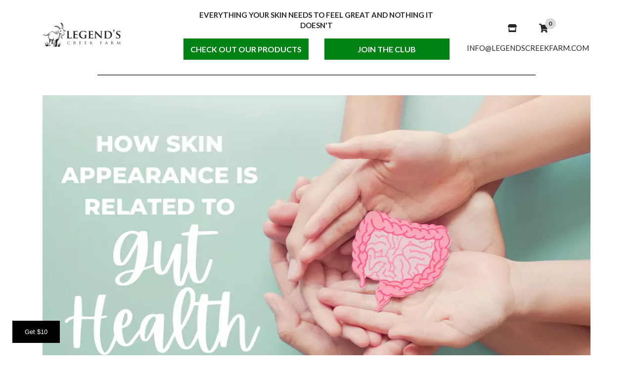

--- FILE ---
content_type: text/html; charset=utf-8
request_url: https://www.legendscreekfarm.com/blogs/legends-blog-home-page/how-skin-appearance-is-related-to-gut-health
body_size: 53243
content:
<!doctype html>
<html lang="en">
  <head>
    <meta charset="utf-8">
    <meta name="viewport" content="width=device-width, initial-scale=1, shrink-to-fit=no"><script>!function(){window.ZipifyPages=window.ZipifyPages||{},window.ZipifyPages.analytics={},window.ZipifyPages.currency="USD",window.ZipifyPages.shopDomain="legends-creek-farm.myshopify.com",window.ZipifyPages.moneyFormat="$ {{amount}}",window.ZipifyPages.shopifyOptionsSelector=false,window.ZipifyPages.unitPriceEnabled=false,window.ZipifyPages.alternativeAnalyticsLoading=true,window.ZipifyPages.integrations="oneclickupsell".split(","),window.ZipifyPages.crmUrl="https://crms.zipify.com",window.ZipifyPages.isPagesEntity=true,window.ZipifyPages.translations={soldOut:"Sold Out",unavailable:"Unavailable"},window.ZipifyPages.routes={root:"\/",cart:{index:"\/cart",add:"\/cart\/add",change:"\/cart\/change",clear:"\/cart\/clear",update:"\/cart\/update"}};window.ZipifyPages.eventsSubscriptions=[],window.ZipifyPages.on=function(i,a){window.ZipifyPages.eventsSubscriptions.push([i,a])}}();</script><script>(() => {
(()=>{class g{constructor(t={}){this.defaultConfig={sectionIds:[],rootMargin:"0px",onSectionViewed:()=>{},onSectionInteracted:()=>{},minViewTime:500,minVisiblePercentage:30,interactiveSelector:'a, button, input, select, textarea, [role="button"], [tabindex]:not([tabindex="-1"])'},this.config={...this.defaultConfig,...t},this.viewedSections=new Set,this.observer=null,this.viewTimers=new Map,this.init()}init(){document.readyState==="loading"?document.addEventListener("DOMContentLoaded",this.setup.bind(this)):this.setup()}setup(){this.setupObserver(),this.setupGlobalClickTracking()}setupObserver(){const t={root:null,rootMargin:this.config.rootMargin,threshold:[0,.1,.2,.3,.4,.5,.6,.7,.8,.9,1]};this.observer=new IntersectionObserver(e=>{e.forEach(i=>{this.calculateVisibility(i)?this.handleSectionVisible(i.target):this.handleSectionHidden(i.target)})},t),this.config.sectionIds.forEach(e=>{const i=document.getElementById(e);i&&this.observer.observe(i)})}calculateVisibility(t){const e=window.innerHeight,i=window.innerWidth,n=e*i,o=t.boundingClientRect,s=Math.max(0,o.top),c=Math.min(e,o.bottom),d=Math.max(0,o.left),a=Math.min(i,o.right),r=Math.max(0,c-s),l=Math.max(0,a-d)*r,m=n>0?l/n*100:0,h=o.width*o.height,p=h>0?l/h*100:0,S=m>=this.config.minVisiblePercentage,b=p>=80;return S||b}isSectionViewed(t){return this.viewedSections.has(Number(t))}setupGlobalClickTracking(){document.addEventListener("click",t=>{const e=this.findParentTrackedSection(t.target);if(e){const i=this.findInteractiveElement(t.target,e.el);i&&(this.isSectionViewed(e.id)||this.trackSectionView(e.id),this.trackSectionInteract(e.id,i,t))}})}findParentTrackedSection(t){let e=t;for(;e&&e!==document.body;){const i=e.id||e.dataset.zpSectionId,n=i?parseInt(i,10):null;if(n&&!isNaN(n)&&this.config.sectionIds.includes(n))return{el:e,id:n};e=e.parentElement}return null}findInteractiveElement(t,e){let i=t;for(;i&&i!==e;){if(i.matches(this.config.interactiveSelector))return i;i=i.parentElement}return null}trackSectionView(t){this.viewedSections.add(Number(t)),this.config.onSectionViewed(t)}trackSectionInteract(t,e,i){this.config.onSectionInteracted(t,e,i)}handleSectionVisible(t){const e=t.id,i=setTimeout(()=>{this.isSectionViewed(e)||this.trackSectionView(e)},this.config.minViewTime);this.viewTimers.set(e,i)}handleSectionHidden(t){const e=t.id;this.viewTimers.has(e)&&(clearTimeout(this.viewTimers.get(e)),this.viewTimers.delete(e))}addSection(t){if(!this.config.sectionIds.includes(t)){this.config.sectionIds.push(t);const e=document.getElementById(t);e&&this.observer&&this.observer.observe(e)}}}class f{constructor(){this.sectionTracker=new g({onSectionViewed:this.onSectionViewed.bind(this),onSectionInteracted:this.onSectionInteracted.bind(this)}),this.runningSplitTests=[]}getCookie(t){const e=document.cookie.match(new RegExp(`(?:^|; )${t}=([^;]*)`));return e?decodeURIComponent(e[1]):null}setCookie(t,e){let i=`${t}=${encodeURIComponent(e)}; path=/; SameSite=Lax`;location.protocol==="https:"&&(i+="; Secure");const n=new Date;n.setTime(n.getTime()+365*24*60*60*1e3),i+=`; expires=${n.toUTCString()}`,document.cookie=i}pickByWeight(t){const e=Object.entries(t).map(([o,s])=>[Number(o),s]),i=e.reduce((o,[,s])=>o+s,0);let n=Math.random()*i;for(const[o,s]of e){if(n<s)return o;n-=s}return e[e.length-1][0]}render(t){const e=t.blocks,i=t.test,n=i.id,o=`zpSectionSplitTest${n}`;let s=Number(this.getCookie(o));e.some(r=>r.id===s)||(s=this.pickByWeight(i.distribution),this.setCookie(o,s));const c=e.find(r=>r.id===s),d=`sectionSplitTest${c.id}`,a=document.querySelector(`template[data-id="${d}"]`);if(!a){console.error(`Template for split test ${c.id} not found`);return}document.currentScript.parentNode.insertBefore(a.content.cloneNode(!0),document.currentScript),this.runningSplitTests.push({id:n,block:c,templateId:d}),this.initTrackingForSection(c.id)}findSplitTestForSection(t){return this.runningSplitTests.find(e=>e.block.id===Number(t))}initTrackingForSection(t){this.sectionTracker.addSection(t)}onSectionViewed(t){this.trackEvent({sectionId:t,event:"zp_section_viewed"})}onSectionInteracted(t){this.trackEvent({sectionId:t,event:"zp_section_clicked"})}trackEvent({event:t,sectionId:e,payload:i={}}){const n=this.findSplitTestForSection(e);n&&window.Shopify.analytics.publish(t,{...i,sectionId:e,splitTestHash:n.id})}}window.ZipifyPages??={};window.ZipifyPages.SectionSplitTest=new f;})();

})()</script><title>How Skin Appearance Is Related To Gut Health</title><meta name="description" content="How Skin Appearance Is Related To Gut Health"><link rel="canonical" href="https://www.legendscreekfarm.com/blogs/legends-blog-home-page/how-skin-appearance-is-related-to-gut-health"><meta property="og:title" content="How Skin Appearance Is Related To Gut Health" /><meta property="og:description" content="How Skin Appearance Is Related To Gut Health" /><meta property="og:type" content="website" /><meta property="og:url" content="https://www.legendscreekfarm.com/blogs/legends-blog-home-page/how-skin-appearance-is-related-to-gut-health" /><meta property="og:image" content="https://cdn05.zipify.com/iNMzt5bTOK5Z6InemcvEkcqRgkM=/fit-in/700x0/4d67b8e189d14563beb9e0417f3d9430/legends-creek-farm-logo_400x.png" /><meta name="twitter:card" content="summary_large_image" /><link rel="preload" href="https://cdn03.zipify.com/css/zipifypages.css" as="style"><link rel="dns-prefetch" href="https://www.legendscreekfarm.com/"><link rel="dns-prefetch" href="https://cdn01.zipify.com/"><link rel="dns-prefetch" href="https://cdn02.zipify.com/"><link rel="dns-prefetch" href="https://cdn03.zipify.com/"><link rel="preconnect" href="https://www.legendscreekfarm.com/"><link rel="preconnect" href="https://cdn01.zipify.com/"><link rel="preconnect" href="https://cdn02.zipify.com/"><link rel="preconnect" href="https://cdn03.zipify.com/"><link rel="stylesheet" type="text/css" href="https://cdn03.zipify.com/css/zipifypages.css"><link rel="preload" href="https://ajax.googleapis.com/ajax/libs/webfont/1.6.26/webfont.js" as="script"><link rel="stylesheet" type="text/css" href="https://cdn03.zipify.com/1c36a4890d93ff07d7638ae22160601be8196043/stylesheet/articles/e453a92c0bf1e56bc2e9b178077cc65a.css"><style>body{font-synthesis:none;-moz-osx-font-smoothing:grayscale;-webkit-font-smoothing:antialiased;text-rendering:optimizeLegibility}</style><script>(() => {(()=>{document.addEventListener("DOMContentLoaded",()=>{function a(e,t){e.dataset[t]&&(e.setAttribute(t,e.dataset[t]),e.removeAttribute(`data-${t}`))}const d=new IntersectionObserver((e,t)=>{for(const{target:n,isIntersecting:o}of e)o&&(a(n,"src"),a(n,"srcset"),a(n,"sizes"),t.unobserve(n))}),u=document.querySelectorAll('.zpa-lazyload, .zpa-published-page-holder [loading="lazy"]');for(const e of u)e.classList.remove("zpa-lazyload"),(!("loading"in e)||!e.src)&&d.observe(e);function g(e){if(!e)return null;try{return JSON.parse(e.textContent)}catch{return null}}function c(e,t){const n=Object.entries(e.__zpBgImageSrcset__??{});if(!n.length)return;const o=window.devicePixelRatio*t.width,[,s]=n.find(([r])=>r>=o)||n.at(-1);e.style.setProperty("--zp-background-image",`url("${s}")`),delete e.__zpBgImageSrcset__}const f=new URLSearchParams(location.search).get("lazy")==="0",i=new IntersectionObserver(e=>{for(const{boundingClientRect:t,isIntersecting:n,target:o}of e)n&&t.width&&(c(o,t),i.unobserve(o))},{rootMargin:"500px"});function z(){return[document.querySelector("#zp-blocks-json-data"),...document.querySelectorAll("[data-zp-block-configs]")].reduce((t,n)=>t.concat(g(n)||[]),[])}function l(e,t){const n=e.flatMap(o=>[o.bg,...o.children?.map(s=>s.bg)||[]]).filter(Boolean);for(const{selector:o,srcset:s}of n)for(const r of document.querySelectorAll(`.zp.${o}`))r.dataset.zpBackgroundImageInit||(r.__zpBgImageSrcset__=s,r.dataset.zpBackgroundImageInit=!0,t(r))}l(z(),e=>{f?c(e,e.getBoundingClientRect()):i.observe(e)}),window.ZipifyPages.on("initBackgroundImages",e=>{l(e,t=>c(t,t.getBoundingClientRect()))})});})();})()</script><script>!function(){function t(){this.customFontsStylesUrl="https://cdn03.zipify.com/1c36a4890d93ff07d7638ae22160601be8196043/fonts/99543473d6ffe19b4fc8caf30695e693.css",this.globalStylesFonts=null||{},this.webFontScriptLoadInit=!1,this.webFontScriptLoaded=!1,this.webFontQueue=[]}t.prototype.load=function(t){var o={google:(o=t||{}).google||{},custom:o.custom||{}},e=this._combineFonts(this.globalStylesFonts,o),n=this._prepareWebFontFontsStyles(e.google),t=this._prepareWebFontFontsStyles(e.custom),e=(o.custom.urls||[])[0]||this.customFontsStylesUrl,o={};0<n.length&&(o.google={families:n}),0<t.length&&(o.custom={families:t,urls:[e]}),this._loadFonts(o)},t.prototype._combineFonts=function(t,o){t=this._collectFonts(t),o=this._collectFonts({google:(o.google||{}).families,custom:(o.custom||{}).families});return this._combineFontsStyles(t,o)},t.prototype._collectFonts=function(t){return{google:this._collectFontsData(t.google||{}),custom:this._collectFontsData(t.custom||{})}},t.prototype._collectFontsData=function(t){for(var o,e={},n=0,s=t.length;n<s;n++)(o=this._prepareFontData(t[n])).family&&o.styles&&(e[o.family]=o.styles);return e},t.prototype._prepareFontData=function(t){t=(""+t).split(":");return{family:t[0],styles:(""+t[1]).split(",")}},t.prototype._combineFontsStyles=function(t,o){for(var e,n,s={},i=Object.keys(t),l=0,r=i.length;l<r;l++)e=i[l],n=this._collectFontFamilies(t[e],o[e]),s[e]=this._groupFontsStylesByFamily(n,t[e],o[e]);return s},t.prototype._collectFontFamilies=function(t,o){return Object.keys(t).concat(Object.keys(o)).filter(function(t,o,e){return e.indexOf(t)===o})},t.prototype._groupFontsStylesByFamily=function(t,o,e){for(var n,s={},i=0,l=t.length;i<l;i++)s[n=t[i]]=(o[n]||[]).concat(e[n]||[]).filter(function(t,o,e){return e.indexOf(t)===o});return s},t.prototype._prepareWebFontFontsStyles=function(t){for(var o,e=[],n=Object.keys(t),s=0,i=n.length;s<i;s++)o=n[s],e.push([o,t[o].join(",")].join(":"));return e},t.prototype._loadWebFontScript=function(){var t;this.webFontScriptLoadInit||(this.webFontScriptLoadInit=!0,(t=document.createElement("script")).src="https://ajax.googleapis.com/ajax/libs/webfont/1.6.26/webfont.js",t.type="text/javascript",t.async=!0,t.onload=this._webFontLoadFonts.bind(this),document.getElementsByTagName("head")[0].appendChild(t))},t.prototype._loadFonts=function(t){this.webFontScriptLoaded?this._webFontLoadFontsConfig(t):this.webFontQueue.push(t)},t.prototype._webFontLoadFonts=function(){this.webFontScriptLoaded=!0;for(var t=0,o=this.webFontQueue.length;t<o;t++)this._webFontLoadFontsConfig(this.webFontQueue[t])},t.prototype._webFontLoadFontsConfig=function(t){t&&(t.google||t.custom)&&window.WebFont.load(t)},window.ZipifyPages=window.ZipifyPages||{},window.ZipifyPages.FontsLoader=new t,window.ZipifyPages.FontsLoader._loadWebFontScript()}();</script><script>try{window.ZipifyPages.FontsLoader.load({classes:false,timeout:9000,google:{families:["Lato:400,700,900","Montserrat:400,400i,700"]}})}catch(e){console.error(e)}</script><link rel="shortcut icon" href="//www.legendscreekfarm.com/cdn/shop/t/38/assets/favicon.png?v=6277" type="image/png" /><script>!function(){var e=!1,t=[],n=!1,i=!1;function r(){}function a(e){this.integrations=e||[]}function o(){window.trekkie.url=function(){var e=l();if(e)return e;var t=this.canonical();if(t)return t.indexOf("?")>0?t:t+s(window.location.search);var n=window.location.href,i=n.indexOf("#");return-1===i?n:n.slice(0,i)}}function c(){window.trekkie.pageDefaults=function(){var e=window.location.href,t=e.indexOf("?");return t=(e=-1===t?"":e.slice(t)).indexOf("#"),e="?"===(e=-1===t?e:e.slice(0,t))?"":e,{path:w(),referrer:document.referrer,search:d()||e,title:u(),url:this.url(),properties:{}}}}function f(){var e=window.trekkie.generatePageObject;window.trekkie.generatePageObject=function(){var t=e.apply(window.trekkie,arguments);t.path=w(),t.title=u(),t.search&&(t.search=s(t.search));var n=v&&"function"==typeof y.searchIdentifierParam?y.searchIdentifierParam():P&&"function"==typeof g.searchIdentifierParam?g.searchIdentifierParam():null;return n?(t.search?t.search="?"+n+"&"+(""+t.search).replace(/^\?+/,""):t.search="?"+n,t):t}}function s(e){var t=new RegExp("^zpstest=");return S.filterSearchParams(e,t)}function w(){return v&&"function"==typeof y.currentEntityPath&&y.currentEntityPath()?y.currentEntityPath():window.location.pathname}function u(){return v&&"function"==typeof y.currentEntityTitle&&y.currentEntityTitle()?y.currentEntityTitle():document.title}function d(){return v&&"function"==typeof y.currentEntitySearchParams?"?"+y.currentEntitySearchParams():P&&"function"==typeof g.currentEntitySearchParams?"?"+g.currentEntitySearchParams():s(window.location.search)}function p(){return v&&"function"==typeof y.currentEntityUrl?y.currentEntityUrl():P?function(){var e=window.location.href,t=e.indexOf("?");t>-1&&(e=e.slice(0,t));(t=e.indexOf("#"))>-1&&(e=e.slice(0,t));return e}():null}function l(){var e=p();if(e){var t=d();return t?e+t:e}return null}function h(){if(!i&&void 0!==window.ga){i=!0;var e=l(),t=function(){var e=w();if(e){var t=d();return t?e+t:e}return null}(),n=u();e&&window.ga("set","location",e),t&&window.ga("set","page",t),n&&window.ga("set","title",n)}}r.prototype.parseUrl=function(e){var t=(""+e).trim();if(!/^\//.test(t)&&!/^https?:\/\//.test(t))return{};var n=document.createElement("a");return n.href=e,{protocol:n.protocol,host:n.host,hostname:n.hostname,port:n.port,pathname:n.pathname,hash:n.hash,search:n.search,origin:n.origin}},r.prototype.searchQueryParams=function(e){var t=this.parseUrl(e);return t.search?(""+t.search).replace(/^\?+/,""):""},r.prototype.filterSearchParams=function(e,t){if(!(e&&t instanceof RegExp))return e;for(var n,i=this.splitSearchParams(e),r=[],a=0,o=i.length;a<o;a++)n=i[a],t.test(n)||r.push(n);return r.join("&")},r.prototype.splitSearchParams=function(e){return e?(""+(""+e).replace(/^\?+/,"")).split("&"):[]},a.prototype.init=function(){e||(e=!0,function(){for(var e=0,n=t.length;e<n;e++)t[e].call();t=[]}())},a.prototype.ready=function(n){"function"==typeof n&&(e?n.call():t.push(n))},a.prototype.page=function(){if(!n){n=!0;var e=arguments;m?(o(),f(),c(),v&&"function"==typeof y.onEntityStateLoaded?y.onEntityStateLoaded((function(){window.trekkie.page.call(window.trekkie,e)})):window.trekkie.page.call(window.trekkie,e)):window.trekkie.page.call(window.trekkie,e)}},window.ZipifyPages=window.ZipifyPages||{};var y=window.ZipifyPages.SplitTest,g=window.ZipifyPages.SplitTestRedirect,k=new a(window.ZipifyPages.integrations),v=void 0!==y,P=void 0!==g,m=v||P,S=new r;function E(){window.Shopify.analytics.publish("zp_page_viewed",{handle:window.location.pathname,title:document.title,shopData:{presentmentCurrency:{code:Shopify.currency.active,rate:Shopify.currency.rate},shopCurrencyCode:ZipifyPages.currency},splitTestData:{handle:window.ZipifyPages.SplitTest?.currentEntityUrl(),title:u(),test_token:window.ZipifyPages.SplitTestRedirect?.searchIdentifierParam()??window.ZipifyPages.SplitTest?.searchIdentifierParam()}})}window.ZipifyPages.ShopifyAnalytics=k,m&&(window.GoogleAnalyticsObject="ga",window.ga=window.ga||function(){window.ga.q.push(arguments),"create"===arguments[0]&&void 0!==window._gaUTrackerOptions&&h()},window.ga.q=window.ga.q||[],window.ga.l=1*new Date),window.ZipifyPages.alternativeAnalyticsLoading?(window.trekkie=window.trekkie||[],window.trekkie.push(["ready",function(){try{m&&h();var e=window.ZipifyPages&&window.ZipifyPages.ShopifyAnalytics;void 0!==e&&"function"==typeof e.init?(e.init(),function(){if(m&&"function"==typeof(window.trekkie&&window.trekkie.page)&&(o(),f(),c(),v)){var e=window.trekkie.page;window.trekkie.page=function(){var t=arguments;y.onEntityStateLoaded((function(){e.call(window.trekkie,t)}))}}}()):console.error("window.ZipifyPages.ShopifyAnalytics.init is not defined")}catch(e){console.error(e)}}])):m&&k.ready(h);const Z=()=>document.cookie.match(/_shopify_y=([^;]*)/);window.addEventListener("DOMContentLoaded",(()=>{!function(e){if(Z())return e();document.addEventListener("trackingConsentAccepted",(()=>{const t=setInterval((()=>{Z()&&(e(),clearInterval(t))}),25)}),{once:!0})}(E)}))}();</script><script>window.performance && window.performance.mark && window.performance.mark('shopify.content_for_header.start');</script><meta name="google-site-verification" content="ziNoKzYs754YswF3BqVpRC6efZU9RYidHqa-tVZSys4">
<meta name="google-site-verification" content="ziNoKzYs754YswF3BqVpRC6efZU9RYidHqa-tVZSys4">
<meta id="shopify-digital-wallet" name="shopify-digital-wallet" content="/3150917/digital_wallets/dialog">
<meta name="shopify-checkout-api-token" content="fdd0227dde2c71eff87e7445b71cab10">
<meta id="in-context-paypal-metadata" data-shop-id="3150917" data-venmo-supported="true" data-environment="production" data-locale="en_US" data-paypal-v4="true" data-currency="USD">
<link rel="alternate" type="application/atom+xml" title="Feed" href="/blogs/legends-blog-home-page.atom" />
<script async="async" src="/checkouts/internal/preloads.js?locale=en-US"></script>
<script id="shopify-features" type="application/json">{"accessToken":"fdd0227dde2c71eff87e7445b71cab10","betas":["rich-media-storefront-analytics"],"domain":"www.legendscreekfarm.com","predictiveSearch":true,"shopId":3150917,"locale":"en"}</script>
<script>var Shopify = Shopify || {};
Shopify.shop = "legends-creek-farm.myshopify.com";
Shopify.locale = "en";
Shopify.currency = {"active":"USD","rate":"1.0"};
Shopify.country = "US";
Shopify.theme = {"name":"Updated copy of Local Dev (Cart Drawer Updates)","id":136405483622,"schema_name":"Local","schema_version":"2.7.0","theme_store_id":1651,"role":"main"};
Shopify.theme.handle = "null";
Shopify.theme.style = {"id":null,"handle":null};
Shopify.cdnHost = "www.legendscreekfarm.com/cdn";
Shopify.routes = Shopify.routes || {};
Shopify.routes.root = "/";</script>
<script type="module">!function(o){(o.Shopify=o.Shopify||{}).modules=!0}(window);</script>
<script>!function(o){function n(){var o=[];function n(){o.push(Array.prototype.slice.apply(arguments))}return n.q=o,n}var t=o.Shopify=o.Shopify||{};t.loadFeatures=n(),t.autoloadFeatures=n()}(window);</script>
<script id="shop-js-analytics" type="application/json">{"pageType":"article"}</script>
<script defer="defer" async type="module" src="//www.legendscreekfarm.com/cdn/shopifycloud/shop-js/modules/v2/client.init-shop-cart-sync_BN7fPSNr.en.esm.js"></script>
<script defer="defer" async type="module" src="//www.legendscreekfarm.com/cdn/shopifycloud/shop-js/modules/v2/chunk.common_Cbph3Kss.esm.js"></script>
<script defer="defer" async type="module" src="//www.legendscreekfarm.com/cdn/shopifycloud/shop-js/modules/v2/chunk.modal_DKumMAJ1.esm.js"></script>
<script type="module">
  await import("//www.legendscreekfarm.com/cdn/shopifycloud/shop-js/modules/v2/client.init-shop-cart-sync_BN7fPSNr.en.esm.js");
await import("//www.legendscreekfarm.com/cdn/shopifycloud/shop-js/modules/v2/chunk.common_Cbph3Kss.esm.js");
await import("//www.legendscreekfarm.com/cdn/shopifycloud/shop-js/modules/v2/chunk.modal_DKumMAJ1.esm.js");

  window.Shopify.SignInWithShop?.initShopCartSync?.({"fedCMEnabled":true,"windoidEnabled":true});

</script>
<script>(function() {
  var isLoaded = false;
  function asyncLoad() {
    if (isLoaded) return;
    isLoaded = true;
    var urls = ["https:\/\/instafeed.nfcube.com\/cdn\/93910ffd41f0935ca3932c6751ec7f45.js?shop=legends-creek-farm.myshopify.com","https:\/\/cdn.getcarro.com\/script-tags\/all\/050820094100.js?shop=legends-creek-farm.myshopify.com","https:\/\/front.optimonk.com\/public\/174509\/shopify\/preload.js?shop=legends-creek-farm.myshopify.com","https:\/\/static.rechargecdn.com\/assets\/js\/widget.min.js?shop=legends-creek-farm.myshopify.com","https:\/\/cdn-widgetsrepository.yotpo.com\/v1\/loader\/8uGqMbv6uPYNkUkMYGMtjs6a1eMXqUrgBqPjCbX5?shop=legends-creek-farm.myshopify.com","https:\/\/d9fvwtvqz2fm1.cloudfront.net\/shop\/js\/discount-on-cart-pro.min.js?shop=legends-creek-farm.myshopify.com","https:\/\/d18eg7dreypte5.cloudfront.net\/scripts\/integrations\/subscription.js?shop=legends-creek-farm.myshopify.com","https:\/\/cdn.attn.tv\/legendscreekfarm\/dtag.js?shop=legends-creek-farm.myshopify.com"];
    for (var i = 0; i < urls.length; i++) {
      var s = document.createElement('script');
      s.type = 'text/javascript';
      s.async = true;
      s.src = urls[i];
      var x = document.getElementsByTagName('script')[0];
      x.parentNode.insertBefore(s, x);
    }
  };
  if(window.attachEvent) {
    window.attachEvent('onload', asyncLoad);
  } else {
    window.addEventListener('load', asyncLoad, false);
  }
})();</script>
<script id="__st">var __st={"a":3150917,"offset":-18000,"reqid":"74699219-d9ed-4deb-9c00-befdf20ab46a-1769804673","pageurl":"www.legendscreekfarm.com\/blogs\/legends-blog-home-page\/how-skin-appearance-is-related-to-gut-health","s":"articles-582536331366","u":"bc7d3fe33311","p":"article","rtyp":"article","rid":582536331366};</script>
<script>window.ShopifyPaypalV4VisibilityTracking = true;</script>
<script id="captcha-bootstrap">!function(){'use strict';const t='contact',e='account',n='new_comment',o=[[t,t],['blogs',n],['comments',n],[t,'customer']],c=[[e,'customer_login'],[e,'guest_login'],[e,'recover_customer_password'],[e,'create_customer']],r=t=>t.map((([t,e])=>`form[action*='/${t}']:not([data-nocaptcha='true']) input[name='form_type'][value='${e}']`)).join(','),a=t=>()=>t?[...document.querySelectorAll(t)].map((t=>t.form)):[];function s(){const t=[...o],e=r(t);return a(e)}const i='password',u='form_key',d=['recaptcha-v3-token','g-recaptcha-response','h-captcha-response',i],f=()=>{try{return window.sessionStorage}catch{return}},m='__shopify_v',_=t=>t.elements[u];function p(t,e,n=!1){try{const o=window.sessionStorage,c=JSON.parse(o.getItem(e)),{data:r}=function(t){const{data:e,action:n}=t;return t[m]||n?{data:e,action:n}:{data:t,action:n}}(c);for(const[e,n]of Object.entries(r))t.elements[e]&&(t.elements[e].value=n);n&&o.removeItem(e)}catch(o){console.error('form repopulation failed',{error:o})}}const l='form_type',E='cptcha';function T(t){t.dataset[E]=!0}const w=window,h=w.document,L='Shopify',v='ce_forms',y='captcha';let A=!1;((t,e)=>{const n=(g='f06e6c50-85a8-45c8-87d0-21a2b65856fe',I='https://cdn.shopify.com/shopifycloud/storefront-forms-hcaptcha/ce_storefront_forms_captcha_hcaptcha.v1.5.2.iife.js',D={infoText:'Protected by hCaptcha',privacyText:'Privacy',termsText:'Terms'},(t,e,n)=>{const o=w[L][v],c=o.bindForm;if(c)return c(t,g,e,D).then(n);var r;o.q.push([[t,g,e,D],n]),r=I,A||(h.body.append(Object.assign(h.createElement('script'),{id:'captcha-provider',async:!0,src:r})),A=!0)});var g,I,D;w[L]=w[L]||{},w[L][v]=w[L][v]||{},w[L][v].q=[],w[L][y]=w[L][y]||{},w[L][y].protect=function(t,e){n(t,void 0,e),T(t)},Object.freeze(w[L][y]),function(t,e,n,w,h,L){const[v,y,A,g]=function(t,e,n){const i=e?o:[],u=t?c:[],d=[...i,...u],f=r(d),m=r(i),_=r(d.filter((([t,e])=>n.includes(e))));return[a(f),a(m),a(_),s()]}(w,h,L),I=t=>{const e=t.target;return e instanceof HTMLFormElement?e:e&&e.form},D=t=>v().includes(t);t.addEventListener('submit',(t=>{const e=I(t);if(!e)return;const n=D(e)&&!e.dataset.hcaptchaBound&&!e.dataset.recaptchaBound,o=_(e),c=g().includes(e)&&(!o||!o.value);(n||c)&&t.preventDefault(),c&&!n&&(function(t){try{if(!f())return;!function(t){const e=f();if(!e)return;const n=_(t);if(!n)return;const o=n.value;o&&e.removeItem(o)}(t);const e=Array.from(Array(32),(()=>Math.random().toString(36)[2])).join('');!function(t,e){_(t)||t.append(Object.assign(document.createElement('input'),{type:'hidden',name:u})),t.elements[u].value=e}(t,e),function(t,e){const n=f();if(!n)return;const o=[...t.querySelectorAll(`input[type='${i}']`)].map((({name:t})=>t)),c=[...d,...o],r={};for(const[a,s]of new FormData(t).entries())c.includes(a)||(r[a]=s);n.setItem(e,JSON.stringify({[m]:1,action:t.action,data:r}))}(t,e)}catch(e){console.error('failed to persist form',e)}}(e),e.submit())}));const S=(t,e)=>{t&&!t.dataset[E]&&(n(t,e.some((e=>e===t))),T(t))};for(const o of['focusin','change'])t.addEventListener(o,(t=>{const e=I(t);D(e)&&S(e,y())}));const B=e.get('form_key'),M=e.get(l),P=B&&M;t.addEventListener('DOMContentLoaded',(()=>{const t=y();if(P)for(const e of t)e.elements[l].value===M&&p(e,B);[...new Set([...A(),...v().filter((t=>'true'===t.dataset.shopifyCaptcha))])].forEach((e=>S(e,t)))}))}(h,new URLSearchParams(w.location.search),n,t,e,['guest_login'])})(!0,!0)}();</script>
<script integrity="sha256-4kQ18oKyAcykRKYeNunJcIwy7WH5gtpwJnB7kiuLZ1E=" data-source-attribution="shopify.loadfeatures" defer="defer" src="//www.legendscreekfarm.com/cdn/shopifycloud/storefront/assets/storefront/load_feature-a0a9edcb.js" crossorigin="anonymous"></script>
<script data-source-attribution="shopify.dynamic_checkout.dynamic.init">var Shopify=Shopify||{};Shopify.PaymentButton=Shopify.PaymentButton||{isStorefrontPortableWallets:!0,init:function(){window.Shopify.PaymentButton.init=function(){};var t=document.createElement("script");t.src="https://www.legendscreekfarm.com/cdn/shopifycloud/portable-wallets/latest/portable-wallets.en.js",t.type="module",document.head.appendChild(t)}};
</script>
<script data-source-attribution="shopify.dynamic_checkout.buyer_consent">
  function portableWalletsHideBuyerConsent(e){var t=document.getElementById("shopify-buyer-consent"),n=document.getElementById("shopify-subscription-policy-button");t&&n&&(t.classList.add("hidden"),t.setAttribute("aria-hidden","true"),n.removeEventListener("click",e))}function portableWalletsShowBuyerConsent(e){var t=document.getElementById("shopify-buyer-consent"),n=document.getElementById("shopify-subscription-policy-button");t&&n&&(t.classList.remove("hidden"),t.removeAttribute("aria-hidden"),n.addEventListener("click",e))}window.Shopify?.PaymentButton&&(window.Shopify.PaymentButton.hideBuyerConsent=portableWalletsHideBuyerConsent,window.Shopify.PaymentButton.showBuyerConsent=portableWalletsShowBuyerConsent);
</script>
<script data-source-attribution="shopify.dynamic_checkout.cart.bootstrap">document.addEventListener("DOMContentLoaded",(function(){function t(){return document.querySelector("shopify-accelerated-checkout-cart, shopify-accelerated-checkout")}if(t())Shopify.PaymentButton.init();else{new MutationObserver((function(e,n){t()&&(Shopify.PaymentButton.init(),n.disconnect())})).observe(document.body,{childList:!0,subtree:!0})}}));
</script>
<script id='scb4127' type='text/javascript' async='' src='https://www.legendscreekfarm.com/cdn/shopifycloud/privacy-banner/storefront-banner.js'></script><link id="shopify-accelerated-checkout-styles" rel="stylesheet" media="screen" href="https://www.legendscreekfarm.com/cdn/shopifycloud/portable-wallets/latest/accelerated-checkout-backwards-compat.css" crossorigin="anonymous">
<style id="shopify-accelerated-checkout-cart">
        #shopify-buyer-consent {
  margin-top: 1em;
  display: inline-block;
  width: 100%;
}

#shopify-buyer-consent.hidden {
  display: none;
}

#shopify-subscription-policy-button {
  background: none;
  border: none;
  padding: 0;
  text-decoration: underline;
  font-size: inherit;
  cursor: pointer;
}

#shopify-subscription-policy-button::before {
  box-shadow: none;
}

      </style>

<script>window.performance && window.performance.mark && window.performance.mark('shopify.content_for_header.end');</script>
  <!-- BEGIN app block: shopify://apps/yotpo-product-reviews/blocks/settings/eb7dfd7d-db44-4334-bc49-c893b51b36cf -->


  <script type="text/javascript" src="https://cdn-widgetsrepository.yotpo.com/v1/loader/8uGqMbv6uPYNkUkMYGMtjs6a1eMXqUrgBqPjCbX5?languageCode=en" async></script>



  
<!-- END app block --><!-- BEGIN app block: shopify://apps/frequently-bought/blocks/app-embed-block/b1a8cbea-c844-4842-9529-7c62dbab1b1f --><script>
    window.codeblackbelt = window.codeblackbelt || {};
    window.codeblackbelt.shop = window.codeblackbelt.shop || 'legends-creek-farm.myshopify.com';
    </script><script src="//cdn.codeblackbelt.com/widgets/frequently-bought-together/bootstrap.min.js?version=2026013015-0500" async></script>
 <!-- END app block --><!-- BEGIN app block: shopify://apps/klaviyo-email-marketing-sms/blocks/klaviyo-onsite-embed/2632fe16-c075-4321-a88b-50b567f42507 -->












  <script async src="https://static.klaviyo.com/onsite/js/HsxGXD/klaviyo.js?company_id=HsxGXD"></script>
  <script>!function(){if(!window.klaviyo){window._klOnsite=window._klOnsite||[];try{window.klaviyo=new Proxy({},{get:function(n,i){return"push"===i?function(){var n;(n=window._klOnsite).push.apply(n,arguments)}:function(){for(var n=arguments.length,o=new Array(n),w=0;w<n;w++)o[w]=arguments[w];var t="function"==typeof o[o.length-1]?o.pop():void 0,e=new Promise((function(n){window._klOnsite.push([i].concat(o,[function(i){t&&t(i),n(i)}]))}));return e}}})}catch(n){window.klaviyo=window.klaviyo||[],window.klaviyo.push=function(){var n;(n=window._klOnsite).push.apply(n,arguments)}}}}();</script>

  




  <script>
    window.klaviyoReviewsProductDesignMode = false
  </script>



  <!-- BEGIN app snippet: customer-hub-data --><script>
  if (!window.customerHub) {
    window.customerHub = {};
  }
  window.customerHub.storefrontRoutes = {
    login: "https://shopify.com/3150917/account?locale=en&region_country=US?return_url=%2F%23k-hub",
    register: "https://shopify.com/3150917/account?locale=en?return_url=%2F%23k-hub",
    logout: "/account/logout",
    profile: "/account",
    addresses: "/account/addresses",
  };
  
  window.customerHub.userId = null;
  
  window.customerHub.storeDomain = "legends-creek-farm.myshopify.com";

  

  
    window.customerHub.storeLocale = {
        currentLanguage: 'en',
        currentCountry: 'US',
        availableLanguages: [
          
            {
              iso_code: 'en',
              endonym_name: 'English'
            }
          
        ],
        availableCountries: [
          
            {
              iso_code: 'AF',
              name: 'Afghanistan',
              currency_code: 'USD'
            },
          
            {
              iso_code: 'AX',
              name: 'Åland Islands',
              currency_code: 'USD'
            },
          
            {
              iso_code: 'AL',
              name: 'Albania',
              currency_code: 'USD'
            },
          
            {
              iso_code: 'DZ',
              name: 'Algeria',
              currency_code: 'USD'
            },
          
            {
              iso_code: 'AD',
              name: 'Andorra',
              currency_code: 'USD'
            },
          
            {
              iso_code: 'AO',
              name: 'Angola',
              currency_code: 'USD'
            },
          
            {
              iso_code: 'AI',
              name: 'Anguilla',
              currency_code: 'USD'
            },
          
            {
              iso_code: 'AG',
              name: 'Antigua &amp; Barbuda',
              currency_code: 'USD'
            },
          
            {
              iso_code: 'AR',
              name: 'Argentina',
              currency_code: 'USD'
            },
          
            {
              iso_code: 'AM',
              name: 'Armenia',
              currency_code: 'USD'
            },
          
            {
              iso_code: 'AW',
              name: 'Aruba',
              currency_code: 'USD'
            },
          
            {
              iso_code: 'AC',
              name: 'Ascension Island',
              currency_code: 'USD'
            },
          
            {
              iso_code: 'AU',
              name: 'Australia',
              currency_code: 'USD'
            },
          
            {
              iso_code: 'AT',
              name: 'Austria',
              currency_code: 'USD'
            },
          
            {
              iso_code: 'AZ',
              name: 'Azerbaijan',
              currency_code: 'USD'
            },
          
            {
              iso_code: 'BS',
              name: 'Bahamas',
              currency_code: 'USD'
            },
          
            {
              iso_code: 'BH',
              name: 'Bahrain',
              currency_code: 'USD'
            },
          
            {
              iso_code: 'BD',
              name: 'Bangladesh',
              currency_code: 'USD'
            },
          
            {
              iso_code: 'BB',
              name: 'Barbados',
              currency_code: 'USD'
            },
          
            {
              iso_code: 'BY',
              name: 'Belarus',
              currency_code: 'USD'
            },
          
            {
              iso_code: 'BE',
              name: 'Belgium',
              currency_code: 'USD'
            },
          
            {
              iso_code: 'BZ',
              name: 'Belize',
              currency_code: 'USD'
            },
          
            {
              iso_code: 'BJ',
              name: 'Benin',
              currency_code: 'USD'
            },
          
            {
              iso_code: 'BM',
              name: 'Bermuda',
              currency_code: 'USD'
            },
          
            {
              iso_code: 'BT',
              name: 'Bhutan',
              currency_code: 'USD'
            },
          
            {
              iso_code: 'BO',
              name: 'Bolivia',
              currency_code: 'USD'
            },
          
            {
              iso_code: 'BA',
              name: 'Bosnia &amp; Herzegovina',
              currency_code: 'USD'
            },
          
            {
              iso_code: 'BW',
              name: 'Botswana',
              currency_code: 'USD'
            },
          
            {
              iso_code: 'BR',
              name: 'Brazil',
              currency_code: 'USD'
            },
          
            {
              iso_code: 'IO',
              name: 'British Indian Ocean Territory',
              currency_code: 'USD'
            },
          
            {
              iso_code: 'VG',
              name: 'British Virgin Islands',
              currency_code: 'USD'
            },
          
            {
              iso_code: 'BN',
              name: 'Brunei',
              currency_code: 'USD'
            },
          
            {
              iso_code: 'BG',
              name: 'Bulgaria',
              currency_code: 'USD'
            },
          
            {
              iso_code: 'BF',
              name: 'Burkina Faso',
              currency_code: 'USD'
            },
          
            {
              iso_code: 'BI',
              name: 'Burundi',
              currency_code: 'USD'
            },
          
            {
              iso_code: 'KH',
              name: 'Cambodia',
              currency_code: 'USD'
            },
          
            {
              iso_code: 'CM',
              name: 'Cameroon',
              currency_code: 'USD'
            },
          
            {
              iso_code: 'CA',
              name: 'Canada',
              currency_code: 'USD'
            },
          
            {
              iso_code: 'CV',
              name: 'Cape Verde',
              currency_code: 'USD'
            },
          
            {
              iso_code: 'BQ',
              name: 'Caribbean Netherlands',
              currency_code: 'USD'
            },
          
            {
              iso_code: 'KY',
              name: 'Cayman Islands',
              currency_code: 'USD'
            },
          
            {
              iso_code: 'CF',
              name: 'Central African Republic',
              currency_code: 'USD'
            },
          
            {
              iso_code: 'TD',
              name: 'Chad',
              currency_code: 'USD'
            },
          
            {
              iso_code: 'CL',
              name: 'Chile',
              currency_code: 'USD'
            },
          
            {
              iso_code: 'CN',
              name: 'China',
              currency_code: 'USD'
            },
          
            {
              iso_code: 'CX',
              name: 'Christmas Island',
              currency_code: 'USD'
            },
          
            {
              iso_code: 'CC',
              name: 'Cocos (Keeling) Islands',
              currency_code: 'USD'
            },
          
            {
              iso_code: 'CO',
              name: 'Colombia',
              currency_code: 'USD'
            },
          
            {
              iso_code: 'KM',
              name: 'Comoros',
              currency_code: 'USD'
            },
          
            {
              iso_code: 'CG',
              name: 'Congo - Brazzaville',
              currency_code: 'USD'
            },
          
            {
              iso_code: 'CD',
              name: 'Congo - Kinshasa',
              currency_code: 'USD'
            },
          
            {
              iso_code: 'CK',
              name: 'Cook Islands',
              currency_code: 'USD'
            },
          
            {
              iso_code: 'CR',
              name: 'Costa Rica',
              currency_code: 'USD'
            },
          
            {
              iso_code: 'CI',
              name: 'Côte d’Ivoire',
              currency_code: 'USD'
            },
          
            {
              iso_code: 'HR',
              name: 'Croatia',
              currency_code: 'USD'
            },
          
            {
              iso_code: 'CW',
              name: 'Curaçao',
              currency_code: 'USD'
            },
          
            {
              iso_code: 'CY',
              name: 'Cyprus',
              currency_code: 'USD'
            },
          
            {
              iso_code: 'CZ',
              name: 'Czechia',
              currency_code: 'USD'
            },
          
            {
              iso_code: 'DK',
              name: 'Denmark',
              currency_code: 'USD'
            },
          
            {
              iso_code: 'DJ',
              name: 'Djibouti',
              currency_code: 'USD'
            },
          
            {
              iso_code: 'DM',
              name: 'Dominica',
              currency_code: 'USD'
            },
          
            {
              iso_code: 'DO',
              name: 'Dominican Republic',
              currency_code: 'USD'
            },
          
            {
              iso_code: 'EC',
              name: 'Ecuador',
              currency_code: 'USD'
            },
          
            {
              iso_code: 'EG',
              name: 'Egypt',
              currency_code: 'USD'
            },
          
            {
              iso_code: 'SV',
              name: 'El Salvador',
              currency_code: 'USD'
            },
          
            {
              iso_code: 'GQ',
              name: 'Equatorial Guinea',
              currency_code: 'USD'
            },
          
            {
              iso_code: 'ER',
              name: 'Eritrea',
              currency_code: 'USD'
            },
          
            {
              iso_code: 'EE',
              name: 'Estonia',
              currency_code: 'USD'
            },
          
            {
              iso_code: 'SZ',
              name: 'Eswatini',
              currency_code: 'USD'
            },
          
            {
              iso_code: 'ET',
              name: 'Ethiopia',
              currency_code: 'USD'
            },
          
            {
              iso_code: 'FK',
              name: 'Falkland Islands',
              currency_code: 'USD'
            },
          
            {
              iso_code: 'FO',
              name: 'Faroe Islands',
              currency_code: 'USD'
            },
          
            {
              iso_code: 'FJ',
              name: 'Fiji',
              currency_code: 'USD'
            },
          
            {
              iso_code: 'FI',
              name: 'Finland',
              currency_code: 'USD'
            },
          
            {
              iso_code: 'FR',
              name: 'France',
              currency_code: 'USD'
            },
          
            {
              iso_code: 'GF',
              name: 'French Guiana',
              currency_code: 'USD'
            },
          
            {
              iso_code: 'PF',
              name: 'French Polynesia',
              currency_code: 'USD'
            },
          
            {
              iso_code: 'TF',
              name: 'French Southern Territories',
              currency_code: 'USD'
            },
          
            {
              iso_code: 'GA',
              name: 'Gabon',
              currency_code: 'USD'
            },
          
            {
              iso_code: 'GM',
              name: 'Gambia',
              currency_code: 'USD'
            },
          
            {
              iso_code: 'GE',
              name: 'Georgia',
              currency_code: 'USD'
            },
          
            {
              iso_code: 'DE',
              name: 'Germany',
              currency_code: 'USD'
            },
          
            {
              iso_code: 'GH',
              name: 'Ghana',
              currency_code: 'USD'
            },
          
            {
              iso_code: 'GI',
              name: 'Gibraltar',
              currency_code: 'USD'
            },
          
            {
              iso_code: 'GR',
              name: 'Greece',
              currency_code: 'USD'
            },
          
            {
              iso_code: 'GL',
              name: 'Greenland',
              currency_code: 'USD'
            },
          
            {
              iso_code: 'GD',
              name: 'Grenada',
              currency_code: 'USD'
            },
          
            {
              iso_code: 'GP',
              name: 'Guadeloupe',
              currency_code: 'USD'
            },
          
            {
              iso_code: 'GT',
              name: 'Guatemala',
              currency_code: 'USD'
            },
          
            {
              iso_code: 'GG',
              name: 'Guernsey',
              currency_code: 'USD'
            },
          
            {
              iso_code: 'GN',
              name: 'Guinea',
              currency_code: 'USD'
            },
          
            {
              iso_code: 'GW',
              name: 'Guinea-Bissau',
              currency_code: 'USD'
            },
          
            {
              iso_code: 'GY',
              name: 'Guyana',
              currency_code: 'USD'
            },
          
            {
              iso_code: 'HT',
              name: 'Haiti',
              currency_code: 'USD'
            },
          
            {
              iso_code: 'HN',
              name: 'Honduras',
              currency_code: 'USD'
            },
          
            {
              iso_code: 'HK',
              name: 'Hong Kong SAR',
              currency_code: 'USD'
            },
          
            {
              iso_code: 'HU',
              name: 'Hungary',
              currency_code: 'USD'
            },
          
            {
              iso_code: 'IS',
              name: 'Iceland',
              currency_code: 'USD'
            },
          
            {
              iso_code: 'IN',
              name: 'India',
              currency_code: 'USD'
            },
          
            {
              iso_code: 'ID',
              name: 'Indonesia',
              currency_code: 'USD'
            },
          
            {
              iso_code: 'IQ',
              name: 'Iraq',
              currency_code: 'USD'
            },
          
            {
              iso_code: 'IE',
              name: 'Ireland',
              currency_code: 'USD'
            },
          
            {
              iso_code: 'IM',
              name: 'Isle of Man',
              currency_code: 'USD'
            },
          
            {
              iso_code: 'IL',
              name: 'Israel',
              currency_code: 'USD'
            },
          
            {
              iso_code: 'IT',
              name: 'Italy',
              currency_code: 'USD'
            },
          
            {
              iso_code: 'JM',
              name: 'Jamaica',
              currency_code: 'USD'
            },
          
            {
              iso_code: 'JP',
              name: 'Japan',
              currency_code: 'USD'
            },
          
            {
              iso_code: 'JE',
              name: 'Jersey',
              currency_code: 'USD'
            },
          
            {
              iso_code: 'JO',
              name: 'Jordan',
              currency_code: 'USD'
            },
          
            {
              iso_code: 'KZ',
              name: 'Kazakhstan',
              currency_code: 'USD'
            },
          
            {
              iso_code: 'KE',
              name: 'Kenya',
              currency_code: 'USD'
            },
          
            {
              iso_code: 'KI',
              name: 'Kiribati',
              currency_code: 'USD'
            },
          
            {
              iso_code: 'XK',
              name: 'Kosovo',
              currency_code: 'USD'
            },
          
            {
              iso_code: 'KW',
              name: 'Kuwait',
              currency_code: 'USD'
            },
          
            {
              iso_code: 'KG',
              name: 'Kyrgyzstan',
              currency_code: 'USD'
            },
          
            {
              iso_code: 'LA',
              name: 'Laos',
              currency_code: 'USD'
            },
          
            {
              iso_code: 'LV',
              name: 'Latvia',
              currency_code: 'USD'
            },
          
            {
              iso_code: 'LB',
              name: 'Lebanon',
              currency_code: 'USD'
            },
          
            {
              iso_code: 'LS',
              name: 'Lesotho',
              currency_code: 'USD'
            },
          
            {
              iso_code: 'LR',
              name: 'Liberia',
              currency_code: 'USD'
            },
          
            {
              iso_code: 'LY',
              name: 'Libya',
              currency_code: 'USD'
            },
          
            {
              iso_code: 'LI',
              name: 'Liechtenstein',
              currency_code: 'USD'
            },
          
            {
              iso_code: 'LT',
              name: 'Lithuania',
              currency_code: 'USD'
            },
          
            {
              iso_code: 'LU',
              name: 'Luxembourg',
              currency_code: 'USD'
            },
          
            {
              iso_code: 'MO',
              name: 'Macao SAR',
              currency_code: 'USD'
            },
          
            {
              iso_code: 'MG',
              name: 'Madagascar',
              currency_code: 'USD'
            },
          
            {
              iso_code: 'MW',
              name: 'Malawi',
              currency_code: 'USD'
            },
          
            {
              iso_code: 'MY',
              name: 'Malaysia',
              currency_code: 'USD'
            },
          
            {
              iso_code: 'MV',
              name: 'Maldives',
              currency_code: 'USD'
            },
          
            {
              iso_code: 'ML',
              name: 'Mali',
              currency_code: 'USD'
            },
          
            {
              iso_code: 'MT',
              name: 'Malta',
              currency_code: 'USD'
            },
          
            {
              iso_code: 'MQ',
              name: 'Martinique',
              currency_code: 'USD'
            },
          
            {
              iso_code: 'MR',
              name: 'Mauritania',
              currency_code: 'USD'
            },
          
            {
              iso_code: 'MU',
              name: 'Mauritius',
              currency_code: 'USD'
            },
          
            {
              iso_code: 'YT',
              name: 'Mayotte',
              currency_code: 'USD'
            },
          
            {
              iso_code: 'MX',
              name: 'Mexico',
              currency_code: 'USD'
            },
          
            {
              iso_code: 'MD',
              name: 'Moldova',
              currency_code: 'USD'
            },
          
            {
              iso_code: 'MC',
              name: 'Monaco',
              currency_code: 'USD'
            },
          
            {
              iso_code: 'MN',
              name: 'Mongolia',
              currency_code: 'USD'
            },
          
            {
              iso_code: 'ME',
              name: 'Montenegro',
              currency_code: 'USD'
            },
          
            {
              iso_code: 'MS',
              name: 'Montserrat',
              currency_code: 'USD'
            },
          
            {
              iso_code: 'MA',
              name: 'Morocco',
              currency_code: 'USD'
            },
          
            {
              iso_code: 'MZ',
              name: 'Mozambique',
              currency_code: 'USD'
            },
          
            {
              iso_code: 'MM',
              name: 'Myanmar (Burma)',
              currency_code: 'USD'
            },
          
            {
              iso_code: 'NA',
              name: 'Namibia',
              currency_code: 'USD'
            },
          
            {
              iso_code: 'NR',
              name: 'Nauru',
              currency_code: 'USD'
            },
          
            {
              iso_code: 'NP',
              name: 'Nepal',
              currency_code: 'USD'
            },
          
            {
              iso_code: 'NL',
              name: 'Netherlands',
              currency_code: 'USD'
            },
          
            {
              iso_code: 'NC',
              name: 'New Caledonia',
              currency_code: 'USD'
            },
          
            {
              iso_code: 'NZ',
              name: 'New Zealand',
              currency_code: 'USD'
            },
          
            {
              iso_code: 'NI',
              name: 'Nicaragua',
              currency_code: 'USD'
            },
          
            {
              iso_code: 'NE',
              name: 'Niger',
              currency_code: 'USD'
            },
          
            {
              iso_code: 'NG',
              name: 'Nigeria',
              currency_code: 'USD'
            },
          
            {
              iso_code: 'NU',
              name: 'Niue',
              currency_code: 'USD'
            },
          
            {
              iso_code: 'NF',
              name: 'Norfolk Island',
              currency_code: 'USD'
            },
          
            {
              iso_code: 'MK',
              name: 'North Macedonia',
              currency_code: 'USD'
            },
          
            {
              iso_code: 'NO',
              name: 'Norway',
              currency_code: 'USD'
            },
          
            {
              iso_code: 'OM',
              name: 'Oman',
              currency_code: 'USD'
            },
          
            {
              iso_code: 'PK',
              name: 'Pakistan',
              currency_code: 'USD'
            },
          
            {
              iso_code: 'PS',
              name: 'Palestinian Territories',
              currency_code: 'USD'
            },
          
            {
              iso_code: 'PA',
              name: 'Panama',
              currency_code: 'USD'
            },
          
            {
              iso_code: 'PG',
              name: 'Papua New Guinea',
              currency_code: 'USD'
            },
          
            {
              iso_code: 'PY',
              name: 'Paraguay',
              currency_code: 'USD'
            },
          
            {
              iso_code: 'PE',
              name: 'Peru',
              currency_code: 'USD'
            },
          
            {
              iso_code: 'PH',
              name: 'Philippines',
              currency_code: 'USD'
            },
          
            {
              iso_code: 'PN',
              name: 'Pitcairn Islands',
              currency_code: 'USD'
            },
          
            {
              iso_code: 'PL',
              name: 'Poland',
              currency_code: 'USD'
            },
          
            {
              iso_code: 'PT',
              name: 'Portugal',
              currency_code: 'USD'
            },
          
            {
              iso_code: 'QA',
              name: 'Qatar',
              currency_code: 'USD'
            },
          
            {
              iso_code: 'RE',
              name: 'Réunion',
              currency_code: 'USD'
            },
          
            {
              iso_code: 'RO',
              name: 'Romania',
              currency_code: 'USD'
            },
          
            {
              iso_code: 'RU',
              name: 'Russia',
              currency_code: 'USD'
            },
          
            {
              iso_code: 'RW',
              name: 'Rwanda',
              currency_code: 'USD'
            },
          
            {
              iso_code: 'WS',
              name: 'Samoa',
              currency_code: 'USD'
            },
          
            {
              iso_code: 'SM',
              name: 'San Marino',
              currency_code: 'USD'
            },
          
            {
              iso_code: 'ST',
              name: 'São Tomé &amp; Príncipe',
              currency_code: 'USD'
            },
          
            {
              iso_code: 'SA',
              name: 'Saudi Arabia',
              currency_code: 'USD'
            },
          
            {
              iso_code: 'SN',
              name: 'Senegal',
              currency_code: 'USD'
            },
          
            {
              iso_code: 'RS',
              name: 'Serbia',
              currency_code: 'USD'
            },
          
            {
              iso_code: 'SC',
              name: 'Seychelles',
              currency_code: 'USD'
            },
          
            {
              iso_code: 'SL',
              name: 'Sierra Leone',
              currency_code: 'USD'
            },
          
            {
              iso_code: 'SG',
              name: 'Singapore',
              currency_code: 'USD'
            },
          
            {
              iso_code: 'SX',
              name: 'Sint Maarten',
              currency_code: 'USD'
            },
          
            {
              iso_code: 'SK',
              name: 'Slovakia',
              currency_code: 'USD'
            },
          
            {
              iso_code: 'SI',
              name: 'Slovenia',
              currency_code: 'USD'
            },
          
            {
              iso_code: 'SB',
              name: 'Solomon Islands',
              currency_code: 'USD'
            },
          
            {
              iso_code: 'SO',
              name: 'Somalia',
              currency_code: 'USD'
            },
          
            {
              iso_code: 'ZA',
              name: 'South Africa',
              currency_code: 'USD'
            },
          
            {
              iso_code: 'GS',
              name: 'South Georgia &amp; South Sandwich Islands',
              currency_code: 'USD'
            },
          
            {
              iso_code: 'KR',
              name: 'South Korea',
              currency_code: 'USD'
            },
          
            {
              iso_code: 'SS',
              name: 'South Sudan',
              currency_code: 'USD'
            },
          
            {
              iso_code: 'ES',
              name: 'Spain',
              currency_code: 'USD'
            },
          
            {
              iso_code: 'LK',
              name: 'Sri Lanka',
              currency_code: 'USD'
            },
          
            {
              iso_code: 'BL',
              name: 'St. Barthélemy',
              currency_code: 'USD'
            },
          
            {
              iso_code: 'SH',
              name: 'St. Helena',
              currency_code: 'USD'
            },
          
            {
              iso_code: 'KN',
              name: 'St. Kitts &amp; Nevis',
              currency_code: 'USD'
            },
          
            {
              iso_code: 'LC',
              name: 'St. Lucia',
              currency_code: 'USD'
            },
          
            {
              iso_code: 'MF',
              name: 'St. Martin',
              currency_code: 'USD'
            },
          
            {
              iso_code: 'PM',
              name: 'St. Pierre &amp; Miquelon',
              currency_code: 'USD'
            },
          
            {
              iso_code: 'VC',
              name: 'St. Vincent &amp; Grenadines',
              currency_code: 'USD'
            },
          
            {
              iso_code: 'SD',
              name: 'Sudan',
              currency_code: 'USD'
            },
          
            {
              iso_code: 'SR',
              name: 'Suriname',
              currency_code: 'USD'
            },
          
            {
              iso_code: 'SJ',
              name: 'Svalbard &amp; Jan Mayen',
              currency_code: 'USD'
            },
          
            {
              iso_code: 'SE',
              name: 'Sweden',
              currency_code: 'USD'
            },
          
            {
              iso_code: 'CH',
              name: 'Switzerland',
              currency_code: 'USD'
            },
          
            {
              iso_code: 'TW',
              name: 'Taiwan',
              currency_code: 'USD'
            },
          
            {
              iso_code: 'TJ',
              name: 'Tajikistan',
              currency_code: 'USD'
            },
          
            {
              iso_code: 'TZ',
              name: 'Tanzania',
              currency_code: 'USD'
            },
          
            {
              iso_code: 'TH',
              name: 'Thailand',
              currency_code: 'USD'
            },
          
            {
              iso_code: 'TL',
              name: 'Timor-Leste',
              currency_code: 'USD'
            },
          
            {
              iso_code: 'TG',
              name: 'Togo',
              currency_code: 'USD'
            },
          
            {
              iso_code: 'TK',
              name: 'Tokelau',
              currency_code: 'USD'
            },
          
            {
              iso_code: 'TO',
              name: 'Tonga',
              currency_code: 'USD'
            },
          
            {
              iso_code: 'TT',
              name: 'Trinidad &amp; Tobago',
              currency_code: 'USD'
            },
          
            {
              iso_code: 'TA',
              name: 'Tristan da Cunha',
              currency_code: 'USD'
            },
          
            {
              iso_code: 'TN',
              name: 'Tunisia',
              currency_code: 'USD'
            },
          
            {
              iso_code: 'TR',
              name: 'Türkiye',
              currency_code: 'USD'
            },
          
            {
              iso_code: 'TM',
              name: 'Turkmenistan',
              currency_code: 'USD'
            },
          
            {
              iso_code: 'TC',
              name: 'Turks &amp; Caicos Islands',
              currency_code: 'USD'
            },
          
            {
              iso_code: 'TV',
              name: 'Tuvalu',
              currency_code: 'USD'
            },
          
            {
              iso_code: 'UM',
              name: 'U.S. Outlying Islands',
              currency_code: 'USD'
            },
          
            {
              iso_code: 'UG',
              name: 'Uganda',
              currency_code: 'USD'
            },
          
            {
              iso_code: 'UA',
              name: 'Ukraine',
              currency_code: 'USD'
            },
          
            {
              iso_code: 'AE',
              name: 'United Arab Emirates',
              currency_code: 'USD'
            },
          
            {
              iso_code: 'GB',
              name: 'United Kingdom',
              currency_code: 'USD'
            },
          
            {
              iso_code: 'US',
              name: 'United States',
              currency_code: 'USD'
            },
          
            {
              iso_code: 'UY',
              name: 'Uruguay',
              currency_code: 'USD'
            },
          
            {
              iso_code: 'UZ',
              name: 'Uzbekistan',
              currency_code: 'USD'
            },
          
            {
              iso_code: 'VU',
              name: 'Vanuatu',
              currency_code: 'USD'
            },
          
            {
              iso_code: 'VA',
              name: 'Vatican City',
              currency_code: 'USD'
            },
          
            {
              iso_code: 'VE',
              name: 'Venezuela',
              currency_code: 'USD'
            },
          
            {
              iso_code: 'VN',
              name: 'Vietnam',
              currency_code: 'USD'
            },
          
            {
              iso_code: 'WF',
              name: 'Wallis &amp; Futuna',
              currency_code: 'USD'
            },
          
            {
              iso_code: 'EH',
              name: 'Western Sahara',
              currency_code: 'USD'
            },
          
            {
              iso_code: 'YE',
              name: 'Yemen',
              currency_code: 'USD'
            },
          
            {
              iso_code: 'ZM',
              name: 'Zambia',
              currency_code: 'USD'
            },
          
            {
              iso_code: 'ZW',
              name: 'Zimbabwe',
              currency_code: 'USD'
            }
          
        ]
    };
  
</script>
<!-- END app snippet -->





<!-- END app block --><!-- BEGIN app block: shopify://apps/a-d-scheduled-gift-cards/blocks/recipient-form-embed/2772172a-70cf-45eb-bc9a-1e0e290d80ce --><script>
  window.sgcData = Object.assign(window.sgcData || {}, {
    localeStrings: null,
    defaultLocaleStrings: {
      'recipient_form.checkbox_title': "I want to send this as a gift",
      'recipient_form.expanded': "Gift card recipient form expanded",
      'recipient_form.collapsed': "Gift card recipient form collapsed",
      'recipient_form.email': "Email",
      'recipient_form.email_label': "Recipient Email (required)",
      'recipient_form.email_placeholder': "Recipient Email *",
      'recipient_form.email_required': "Email address is required",
      'recipient_form.email_invalid': "Email address is invalid",
      'recipient_form.name': "Name",
      'recipient_form.name_label': "Recipient Name (optional)",
      'recipient_form.name_placeholder': "Recipient Name *",
      'recipient_form.message': "Message",
      'recipient_form.message_label': "Message (optional)",
      'recipient_form.message_placeholder': "Message",
      'recipient_form.max_characters': "{{ max_chars }} characters max",
      'recipient_form.send_on_label': "Send on",
      'recipient_form.send_on_placeholder': "Send on",
      'recipient_form.send_on_help_label': "Must be a future date within 90 days. Leave blank to send immediately.",
      'recipient_form.send_on_invalid': "Send on date needs to be in the future"
    }
  });
</script>

<script src="https://cdn.shopify.com/extensions/019b3230-6862-7022-b2aa-0de5c284253e/ad-scheduled-gift-cards-49/assets/recipient-form.js" defer type="module"></script>


<!-- END app block --><script src="https://cdn.shopify.com/extensions/019bb64e-10c0-77e6-bdf9-390bde21c8b4/referral-program-19/assets/floating-button.js" type="text/javascript" defer="defer"></script>
<link href="https://cdn.shopify.com/extensions/019bb64e-10c0-77e6-bdf9-390bde21c8b4/referral-program-19/assets/floating-button.css" rel="stylesheet" type="text/css" media="all">
<link href="https://cdn.shopify.com/extensions/019b3230-6862-7022-b2aa-0de5c284253e/ad-scheduled-gift-cards-49/assets/recipient-form.css" rel="stylesheet" type="text/css" media="all">
<link href="https://monorail-edge.shopifysvc.com" rel="dns-prefetch">
<script>(function(){if ("sendBeacon" in navigator && "performance" in window) {try {var session_token_from_headers = performance.getEntriesByType('navigation')[0].serverTiming.find(x => x.name == '_s').description;} catch {var session_token_from_headers = undefined;}var session_cookie_matches = document.cookie.match(/_shopify_s=([^;]*)/);var session_token_from_cookie = session_cookie_matches && session_cookie_matches.length === 2 ? session_cookie_matches[1] : "";var session_token = session_token_from_headers || session_token_from_cookie || "";function handle_abandonment_event(e) {var entries = performance.getEntries().filter(function(entry) {return /monorail-edge.shopifysvc.com/.test(entry.name);});if (!window.abandonment_tracked && entries.length === 0) {window.abandonment_tracked = true;var currentMs = Date.now();var navigation_start = performance.timing.navigationStart;var payload = {shop_id: 3150917,url: window.location.href,navigation_start,duration: currentMs - navigation_start,session_token,page_type: "article"};window.navigator.sendBeacon("https://monorail-edge.shopifysvc.com/v1/produce", JSON.stringify({schema_id: "online_store_buyer_site_abandonment/1.1",payload: payload,metadata: {event_created_at_ms: currentMs,event_sent_at_ms: currentMs}}));}}window.addEventListener('pagehide', handle_abandonment_event);}}());</script>
<script id="web-pixels-manager-setup">(function e(e,d,r,n,o){if(void 0===o&&(o={}),!Boolean(null===(a=null===(i=window.Shopify)||void 0===i?void 0:i.analytics)||void 0===a?void 0:a.replayQueue)){var i,a;window.Shopify=window.Shopify||{};var t=window.Shopify;t.analytics=t.analytics||{};var s=t.analytics;s.replayQueue=[],s.publish=function(e,d,r){return s.replayQueue.push([e,d,r]),!0};try{self.performance.mark("wpm:start")}catch(e){}var l=function(){var e={modern:/Edge?\/(1{2}[4-9]|1[2-9]\d|[2-9]\d{2}|\d{4,})\.\d+(\.\d+|)|Firefox\/(1{2}[4-9]|1[2-9]\d|[2-9]\d{2}|\d{4,})\.\d+(\.\d+|)|Chrom(ium|e)\/(9{2}|\d{3,})\.\d+(\.\d+|)|(Maci|X1{2}).+ Version\/(15\.\d+|(1[6-9]|[2-9]\d|\d{3,})\.\d+)([,.]\d+|)( \(\w+\)|)( Mobile\/\w+|) Safari\/|Chrome.+OPR\/(9{2}|\d{3,})\.\d+\.\d+|(CPU[ +]OS|iPhone[ +]OS|CPU[ +]iPhone|CPU IPhone OS|CPU iPad OS)[ +]+(15[._]\d+|(1[6-9]|[2-9]\d|\d{3,})[._]\d+)([._]\d+|)|Android:?[ /-](13[3-9]|1[4-9]\d|[2-9]\d{2}|\d{4,})(\.\d+|)(\.\d+|)|Android.+Firefox\/(13[5-9]|1[4-9]\d|[2-9]\d{2}|\d{4,})\.\d+(\.\d+|)|Android.+Chrom(ium|e)\/(13[3-9]|1[4-9]\d|[2-9]\d{2}|\d{4,})\.\d+(\.\d+|)|SamsungBrowser\/([2-9]\d|\d{3,})\.\d+/,legacy:/Edge?\/(1[6-9]|[2-9]\d|\d{3,})\.\d+(\.\d+|)|Firefox\/(5[4-9]|[6-9]\d|\d{3,})\.\d+(\.\d+|)|Chrom(ium|e)\/(5[1-9]|[6-9]\d|\d{3,})\.\d+(\.\d+|)([\d.]+$|.*Safari\/(?![\d.]+ Edge\/[\d.]+$))|(Maci|X1{2}).+ Version\/(10\.\d+|(1[1-9]|[2-9]\d|\d{3,})\.\d+)([,.]\d+|)( \(\w+\)|)( Mobile\/\w+|) Safari\/|Chrome.+OPR\/(3[89]|[4-9]\d|\d{3,})\.\d+\.\d+|(CPU[ +]OS|iPhone[ +]OS|CPU[ +]iPhone|CPU IPhone OS|CPU iPad OS)[ +]+(10[._]\d+|(1[1-9]|[2-9]\d|\d{3,})[._]\d+)([._]\d+|)|Android:?[ /-](13[3-9]|1[4-9]\d|[2-9]\d{2}|\d{4,})(\.\d+|)(\.\d+|)|Mobile Safari.+OPR\/([89]\d|\d{3,})\.\d+\.\d+|Android.+Firefox\/(13[5-9]|1[4-9]\d|[2-9]\d{2}|\d{4,})\.\d+(\.\d+|)|Android.+Chrom(ium|e)\/(13[3-9]|1[4-9]\d|[2-9]\d{2}|\d{4,})\.\d+(\.\d+|)|Android.+(UC? ?Browser|UCWEB|U3)[ /]?(15\.([5-9]|\d{2,})|(1[6-9]|[2-9]\d|\d{3,})\.\d+)\.\d+|SamsungBrowser\/(5\.\d+|([6-9]|\d{2,})\.\d+)|Android.+MQ{2}Browser\/(14(\.(9|\d{2,})|)|(1[5-9]|[2-9]\d|\d{3,})(\.\d+|))(\.\d+|)|K[Aa][Ii]OS\/(3\.\d+|([4-9]|\d{2,})\.\d+)(\.\d+|)/},d=e.modern,r=e.legacy,n=navigator.userAgent;return n.match(d)?"modern":n.match(r)?"legacy":"unknown"}(),u="modern"===l?"modern":"legacy",c=(null!=n?n:{modern:"",legacy:""})[u],f=function(e){return[e.baseUrl,"/wpm","/b",e.hashVersion,"modern"===e.buildTarget?"m":"l",".js"].join("")}({baseUrl:d,hashVersion:r,buildTarget:u}),m=function(e){var d=e.version,r=e.bundleTarget,n=e.surface,o=e.pageUrl,i=e.monorailEndpoint;return{emit:function(e){var a=e.status,t=e.errorMsg,s=(new Date).getTime(),l=JSON.stringify({metadata:{event_sent_at_ms:s},events:[{schema_id:"web_pixels_manager_load/3.1",payload:{version:d,bundle_target:r,page_url:o,status:a,surface:n,error_msg:t},metadata:{event_created_at_ms:s}}]});if(!i)return console&&console.warn&&console.warn("[Web Pixels Manager] No Monorail endpoint provided, skipping logging."),!1;try{return self.navigator.sendBeacon.bind(self.navigator)(i,l)}catch(e){}var u=new XMLHttpRequest;try{return u.open("POST",i,!0),u.setRequestHeader("Content-Type","text/plain"),u.send(l),!0}catch(e){return console&&console.warn&&console.warn("[Web Pixels Manager] Got an unhandled error while logging to Monorail."),!1}}}}({version:r,bundleTarget:l,surface:e.surface,pageUrl:self.location.href,monorailEndpoint:e.monorailEndpoint});try{o.browserTarget=l,function(e){var d=e.src,r=e.async,n=void 0===r||r,o=e.onload,i=e.onerror,a=e.sri,t=e.scriptDataAttributes,s=void 0===t?{}:t,l=document.createElement("script"),u=document.querySelector("head"),c=document.querySelector("body");if(l.async=n,l.src=d,a&&(l.integrity=a,l.crossOrigin="anonymous"),s)for(var f in s)if(Object.prototype.hasOwnProperty.call(s,f))try{l.dataset[f]=s[f]}catch(e){}if(o&&l.addEventListener("load",o),i&&l.addEventListener("error",i),u)u.appendChild(l);else{if(!c)throw new Error("Did not find a head or body element to append the script");c.appendChild(l)}}({src:f,async:!0,onload:function(){if(!function(){var e,d;return Boolean(null===(d=null===(e=window.Shopify)||void 0===e?void 0:e.analytics)||void 0===d?void 0:d.initialized)}()){var d=window.webPixelsManager.init(e)||void 0;if(d){var r=window.Shopify.analytics;r.replayQueue.forEach((function(e){var r=e[0],n=e[1],o=e[2];d.publishCustomEvent(r,n,o)})),r.replayQueue=[],r.publish=d.publishCustomEvent,r.visitor=d.visitor,r.initialized=!0}}},onerror:function(){return m.emit({status:"failed",errorMsg:"".concat(f," has failed to load")})},sri:function(e){var d=/^sha384-[A-Za-z0-9+/=]+$/;return"string"==typeof e&&d.test(e)}(c)?c:"",scriptDataAttributes:o}),m.emit({status:"loading"})}catch(e){m.emit({status:"failed",errorMsg:(null==e?void 0:e.message)||"Unknown error"})}}})({shopId: 3150917,storefrontBaseUrl: "https://www.legendscreekfarm.com",extensionsBaseUrl: "https://extensions.shopifycdn.com/cdn/shopifycloud/web-pixels-manager",monorailEndpoint: "https://monorail-edge.shopifysvc.com/unstable/produce_batch",surface: "storefront-renderer",enabledBetaFlags: ["2dca8a86"],webPixelsConfigList: [{"id":"1729396838","configuration":"{\"accountID\":\"123456789\"}","eventPayloadVersion":"v1","runtimeContext":"STRICT","scriptVersion":"33ee5eb3a4f7f4f7c9649d0a1cdb3908","type":"APP","apiClientId":1363407,"privacyPurposes":["ANALYTICS"],"dataSharingAdjustments":{"protectedCustomerApprovalScopes":["read_customer_email","read_customer_name","read_customer_personal_data"]}},{"id":"1728544870","configuration":"{}","eventPayloadVersion":"v1","runtimeContext":"STRICT","scriptVersion":"705479d021859bdf9cd4598589a4acf4","type":"APP","apiClientId":30400643073,"privacyPurposes":["ANALYTICS"],"dataSharingAdjustments":{"protectedCustomerApprovalScopes":["read_customer_address","read_customer_email","read_customer_name","read_customer_personal_data","read_customer_phone"]}},{"id":"1534722150","configuration":"{\"shopToken\":\"UmJ2WTZMSTh0T3RUV0lzRGVyZGNXWCtTM3Uxcy0tY2w4aVRUMGR5Q1JNOUpwQy0tZngybDZJUVJDSUcyN2FjbU4vZ1ZEQT09\",\"trackingUrl\":\"https:\\\/\\\/events-ocu.zipify.com\\\/events\"}","eventPayloadVersion":"v1","runtimeContext":"STRICT","scriptVersion":"900ed9c7affd21e82057ec2f7c1b4546","type":"APP","apiClientId":4339901,"privacyPurposes":["ANALYTICS","MARKETING"],"dataSharingAdjustments":{"protectedCustomerApprovalScopes":["read_customer_personal_data"]}},{"id":"1294499942","configuration":"{\"accountID\":\"HsxGXD\",\"webPixelConfig\":\"eyJlbmFibGVBZGRlZFRvQ2FydEV2ZW50cyI6IHRydWV9\"}","eventPayloadVersion":"v1","runtimeContext":"STRICT","scriptVersion":"524f6c1ee37bacdca7657a665bdca589","type":"APP","apiClientId":123074,"privacyPurposes":["ANALYTICS","MARKETING"],"dataSharingAdjustments":{"protectedCustomerApprovalScopes":["read_customer_address","read_customer_email","read_customer_name","read_customer_personal_data","read_customer_phone"]}},{"id":"1165426790","configuration":"{\"env\":\"prod\"}","eventPayloadVersion":"v1","runtimeContext":"LAX","scriptVersion":"3dbd78f0aeeb2c473821a9db9e2dd54a","type":"APP","apiClientId":3977633,"privacyPurposes":["ANALYTICS","MARKETING"],"dataSharingAdjustments":{"protectedCustomerApprovalScopes":["read_customer_address","read_customer_email","read_customer_name","read_customer_personal_data","read_customer_phone"]}},{"id":"1104871526","configuration":"{\"publicKey\":\"pub_cd29c241863fc44161e5\",\"apiUrl\":\"https:\\\/\\\/tracking.refersion.com\"}","eventPayloadVersion":"v1","runtimeContext":"STRICT","scriptVersion":"0fb80394591dba97de0fece487c9c5e4","type":"APP","apiClientId":147004,"privacyPurposes":["ANALYTICS","SALE_OF_DATA"],"dataSharingAdjustments":{"protectedCustomerApprovalScopes":["read_customer_email","read_customer_name","read_customer_personal_data"]}},{"id":"758743142","configuration":"{\"shopifyDomain\":\"legends-creek-farm.myshopify.com\"}","eventPayloadVersion":"v1","runtimeContext":"STRICT","scriptVersion":"9eba9e140ed77b68050995c4baf6bc1d","type":"APP","apiClientId":2935586817,"privacyPurposes":[],"dataSharingAdjustments":{"protectedCustomerApprovalScopes":["read_customer_personal_data"]}},{"id":"666402918","configuration":"{\"accountID\":\"1234\"}","eventPayloadVersion":"v1","runtimeContext":"STRICT","scriptVersion":"cc48da08b7b2a508fd870862c215ce5b","type":"APP","apiClientId":4659545,"privacyPurposes":["PREFERENCES"],"dataSharingAdjustments":{"protectedCustomerApprovalScopes":["read_customer_personal_data"]}},{"id":"341999718","configuration":"{\"config\":\"{\\\"google_tag_ids\\\":[\\\"G-5EJNDNNJHS\\\",\\\"AW-609712870\\\",\\\"GT-NCLSGJM7\\\"],\\\"target_country\\\":\\\"US\\\",\\\"gtag_events\\\":[{\\\"type\\\":\\\"begin_checkout\\\",\\\"action_label\\\":[\\\"G-5EJNDNNJHS\\\",\\\"AW-609712870\\\/fFIHCJ37_McZEOb13aIC\\\"]},{\\\"type\\\":\\\"search\\\",\\\"action_label\\\":[\\\"G-5EJNDNNJHS\\\",\\\"AW-609712870\\\/2XooCJf7_McZEOb13aIC\\\"]},{\\\"type\\\":\\\"view_item\\\",\\\"action_label\\\":[\\\"G-5EJNDNNJHS\\\",\\\"AW-609712870\\\/djysCJT7_McZEOb13aIC\\\",\\\"MC-0H83RSM0B8\\\"]},{\\\"type\\\":\\\"purchase\\\",\\\"action_label\\\":[\\\"G-5EJNDNNJHS\\\",\\\"AW-609712870\\\/AY-RCI77_McZEOb13aIC\\\",\\\"MC-0H83RSM0B8\\\"]},{\\\"type\\\":\\\"page_view\\\",\\\"action_label\\\":[\\\"G-5EJNDNNJHS\\\",\\\"AW-609712870\\\/2_QGCJH7_McZEOb13aIC\\\",\\\"MC-0H83RSM0B8\\\"]},{\\\"type\\\":\\\"add_payment_info\\\",\\\"action_label\\\":[\\\"G-5EJNDNNJHS\\\",\\\"AW-609712870\\\/W62tCKD7_McZEOb13aIC\\\"]},{\\\"type\\\":\\\"add_to_cart\\\",\\\"action_label\\\":[\\\"G-5EJNDNNJHS\\\",\\\"AW-609712870\\\/c4VhCJr7_McZEOb13aIC\\\"]}],\\\"enable_monitoring_mode\\\":false}\"}","eventPayloadVersion":"v1","runtimeContext":"OPEN","scriptVersion":"b2a88bafab3e21179ed38636efcd8a93","type":"APP","apiClientId":1780363,"privacyPurposes":[],"dataSharingAdjustments":{"protectedCustomerApprovalScopes":["read_customer_address","read_customer_email","read_customer_name","read_customer_personal_data","read_customer_phone"]}},{"id":"304513126","configuration":"{\"pixelCode\":\"COJ7AABC77U368I7R0GG\"}","eventPayloadVersion":"v1","runtimeContext":"STRICT","scriptVersion":"22e92c2ad45662f435e4801458fb78cc","type":"APP","apiClientId":4383523,"privacyPurposes":["ANALYTICS","MARKETING","SALE_OF_DATA"],"dataSharingAdjustments":{"protectedCustomerApprovalScopes":["read_customer_address","read_customer_email","read_customer_name","read_customer_personal_data","read_customer_phone"]}},{"id":"142082150","configuration":"{\"pixel_id\":\"987630031376934\",\"pixel_type\":\"facebook_pixel\",\"metaapp_system_user_token\":\"-\"}","eventPayloadVersion":"v1","runtimeContext":"OPEN","scriptVersion":"ca16bc87fe92b6042fbaa3acc2fbdaa6","type":"APP","apiClientId":2329312,"privacyPurposes":["ANALYTICS","MARKETING","SALE_OF_DATA"],"dataSharingAdjustments":{"protectedCustomerApprovalScopes":["read_customer_address","read_customer_email","read_customer_name","read_customer_personal_data","read_customer_phone"]}},{"id":"73072742","configuration":"{\"myshopifyDomain\":\"legends-creek-farm.myshopify.com\"}","eventPayloadVersion":"v1","runtimeContext":"STRICT","scriptVersion":"23b97d18e2aa74363140dc29c9284e87","type":"APP","apiClientId":2775569,"privacyPurposes":["ANALYTICS","MARKETING","SALE_OF_DATA"],"dataSharingAdjustments":{"protectedCustomerApprovalScopes":["read_customer_address","read_customer_email","read_customer_name","read_customer_phone","read_customer_personal_data"]}},{"id":"72155238","configuration":"{\"tagID\":\"2612681958348\"}","eventPayloadVersion":"v1","runtimeContext":"STRICT","scriptVersion":"18031546ee651571ed29edbe71a3550b","type":"APP","apiClientId":3009811,"privacyPurposes":["ANALYTICS","MARKETING","SALE_OF_DATA"],"dataSharingAdjustments":{"protectedCustomerApprovalScopes":["read_customer_address","read_customer_email","read_customer_name","read_customer_personal_data","read_customer_phone"]}},{"id":"79691878","eventPayloadVersion":"v1","runtimeContext":"LAX","scriptVersion":"1","type":"CUSTOM","privacyPurposes":["ANALYTICS"],"name":"Google Analytics tag (migrated)"},{"id":"136413286","eventPayloadVersion":"1","runtimeContext":"LAX","scriptVersion":"1","type":"CUSTOM","privacyPurposes":["ANALYTICS","MARKETING","SALE_OF_DATA"],"name":"Danish"},{"id":"shopify-app-pixel","configuration":"{}","eventPayloadVersion":"v1","runtimeContext":"STRICT","scriptVersion":"0450","apiClientId":"shopify-pixel","type":"APP","privacyPurposes":["ANALYTICS","MARKETING"]},{"id":"shopify-custom-pixel","eventPayloadVersion":"v1","runtimeContext":"LAX","scriptVersion":"0450","apiClientId":"shopify-pixel","type":"CUSTOM","privacyPurposes":["ANALYTICS","MARKETING"]}],isMerchantRequest: false,initData: {"shop":{"name":"Legend's Creek Farm","paymentSettings":{"currencyCode":"USD"},"myshopifyDomain":"legends-creek-farm.myshopify.com","countryCode":"US","storefrontUrl":"https:\/\/www.legendscreekfarm.com"},"customer":null,"cart":null,"checkout":null,"productVariants":[],"purchasingCompany":null},},"https://www.legendscreekfarm.com/cdn","1d2a099fw23dfb22ep557258f5m7a2edbae",{"modern":"","legacy":""},{"shopId":"3150917","storefrontBaseUrl":"https:\/\/www.legendscreekfarm.com","extensionBaseUrl":"https:\/\/extensions.shopifycdn.com\/cdn\/shopifycloud\/web-pixels-manager","surface":"storefront-renderer","enabledBetaFlags":"[\"2dca8a86\"]","isMerchantRequest":"false","hashVersion":"1d2a099fw23dfb22ep557258f5m7a2edbae","publish":"custom","events":"[[\"page_viewed\",{}]]"});</script><script>
  window.ShopifyAnalytics = window.ShopifyAnalytics || {};
  window.ShopifyAnalytics.meta = window.ShopifyAnalytics.meta || {};
  window.ShopifyAnalytics.meta.currency = 'USD';
  var meta = {"page":{"pageType":"article","resourceType":"article","resourceId":582536331366,"requestId":"74699219-d9ed-4deb-9c00-befdf20ab46a-1769804673"}};
  for (var attr in meta) {
    window.ShopifyAnalytics.meta[attr] = meta[attr];
  }
</script>
<script class="analytics">
  (function () {
    var customDocumentWrite = function(content) {
      var jquery = null;

      if (window.jQuery) {
        jquery = window.jQuery;
      } else if (window.Checkout && window.Checkout.$) {
        jquery = window.Checkout.$;
      }

      if (jquery) {
        jquery('body').append(content);
      }
    };

    var hasLoggedConversion = function(token) {
      if (token) {
        return document.cookie.indexOf('loggedConversion=' + token) !== -1;
      }
      return false;
    }

    var setCookieIfConversion = function(token) {
      if (token) {
        var twoMonthsFromNow = new Date(Date.now());
        twoMonthsFromNow.setMonth(twoMonthsFromNow.getMonth() + 2);

        document.cookie = 'loggedConversion=' + token + '; expires=' + twoMonthsFromNow;
      }
    }

    var trekkie = window.ShopifyAnalytics.lib = window.trekkie = window.trekkie || [];
    if (trekkie.integrations) {
      return;
    }
    trekkie.methods = [
      'identify',
      'page',
      'ready',
      'track',
      'trackForm',
      'trackLink'
    ];
    trekkie.factory = function(method) {
      return function() {
        var args = Array.prototype.slice.call(arguments);
        args.unshift(method);
        trekkie.push(args);
        return trekkie;
      };
    };
    for (var i = 0; i < trekkie.methods.length; i++) {
      var key = trekkie.methods[i];
      trekkie[key] = trekkie.factory(key);
    }
    trekkie.load = function(config) {
      trekkie.config = config || {};
      trekkie.config.initialDocumentCookie = document.cookie;
      var first = document.getElementsByTagName('script')[0];
      var script = document.createElement('script');
      script.type = 'text/javascript';
      script.onerror = function(e) {
        var scriptFallback = document.createElement('script');
        scriptFallback.type = 'text/javascript';
        scriptFallback.onerror = function(error) {
                var Monorail = {
      produce: function produce(monorailDomain, schemaId, payload) {
        var currentMs = new Date().getTime();
        var event = {
          schema_id: schemaId,
          payload: payload,
          metadata: {
            event_created_at_ms: currentMs,
            event_sent_at_ms: currentMs
          }
        };
        return Monorail.sendRequest("https://" + monorailDomain + "/v1/produce", JSON.stringify(event));
      },
      sendRequest: function sendRequest(endpointUrl, payload) {
        // Try the sendBeacon API
        if (window && window.navigator && typeof window.navigator.sendBeacon === 'function' && typeof window.Blob === 'function' && !Monorail.isIos12()) {
          var blobData = new window.Blob([payload], {
            type: 'text/plain'
          });

          if (window.navigator.sendBeacon(endpointUrl, blobData)) {
            return true;
          } // sendBeacon was not successful

        } // XHR beacon

        var xhr = new XMLHttpRequest();

        try {
          xhr.open('POST', endpointUrl);
          xhr.setRequestHeader('Content-Type', 'text/plain');
          xhr.send(payload);
        } catch (e) {
          console.log(e);
        }

        return false;
      },
      isIos12: function isIos12() {
        return window.navigator.userAgent.lastIndexOf('iPhone; CPU iPhone OS 12_') !== -1 || window.navigator.userAgent.lastIndexOf('iPad; CPU OS 12_') !== -1;
      }
    };
    Monorail.produce('monorail-edge.shopifysvc.com',
      'trekkie_storefront_load_errors/1.1',
      {shop_id: 3150917,
      theme_id: 136405483622,
      app_name: "storefront",
      context_url: window.location.href,
      source_url: "//www.legendscreekfarm.com/cdn/s/trekkie.storefront.c59ea00e0474b293ae6629561379568a2d7c4bba.min.js"});

        };
        scriptFallback.async = true;
        scriptFallback.src = '//www.legendscreekfarm.com/cdn/s/trekkie.storefront.c59ea00e0474b293ae6629561379568a2d7c4bba.min.js';
        first.parentNode.insertBefore(scriptFallback, first);
      };
      script.async = true;
      script.src = '//www.legendscreekfarm.com/cdn/s/trekkie.storefront.c59ea00e0474b293ae6629561379568a2d7c4bba.min.js';
      first.parentNode.insertBefore(script, first);
    };
    trekkie.load(
      {"Trekkie":{"appName":"storefront","development":false,"defaultAttributes":{"shopId":3150917,"isMerchantRequest":null,"themeId":136405483622,"themeCityHash":"1813731848452226992","contentLanguage":"en","currency":"USD","eventMetadataId":"49881d94-cf23-45bd-ac0f-8654d6e4185a"},"isServerSideCookieWritingEnabled":true,"monorailRegion":"shop_domain","enabledBetaFlags":["65f19447","b5387b81"]},"Session Attribution":{},"S2S":{"facebookCapiEnabled":true,"source":"trekkie-storefront-renderer","apiClientId":580111}}
    );

    var loaded = false;
    trekkie.ready(function() {
      if (loaded) return;
      loaded = true;

      window.ShopifyAnalytics.lib = window.trekkie;

      var originalDocumentWrite = document.write;
      document.write = customDocumentWrite;
      try { window.ShopifyAnalytics.merchantGoogleAnalytics.call(this); } catch(error) {};
      document.write = originalDocumentWrite;

      window.ShopifyAnalytics.lib.page(null,{"pageType":"article","resourceType":"article","resourceId":582536331366,"requestId":"74699219-d9ed-4deb-9c00-befdf20ab46a-1769804673","shopifyEmitted":true});

      var match = window.location.pathname.match(/checkouts\/(.+)\/(thank_you|post_purchase)/)
      var token = match? match[1]: undefined;
      if (!hasLoggedConversion(token)) {
        setCookieIfConversion(token);
        
      }
    });


        var eventsListenerScript = document.createElement('script');
        eventsListenerScript.async = true;
        eventsListenerScript.src = "//www.legendscreekfarm.com/cdn/shopifycloud/storefront/assets/shop_events_listener-3da45d37.js";
        document.getElementsByTagName('head')[0].appendChild(eventsListenerScript);

})();</script>
  <script>
  if (!window.ga || (window.ga && typeof window.ga !== 'function')) {
    window.ga = function ga() {
      (window.ga.q = window.ga.q || []).push(arguments);
      if (window.Shopify && window.Shopify.analytics && typeof window.Shopify.analytics.publish === 'function') {
        window.Shopify.analytics.publish("ga_stub_called", {}, {sendTo: "google_osp_migration"});
      }
      console.error("Shopify's Google Analytics stub called with:", Array.from(arguments), "\nSee https://help.shopify.com/manual/promoting-marketing/pixels/pixel-migration#google for more information.");
    };
    if (window.Shopify && window.Shopify.analytics && typeof window.Shopify.analytics.publish === 'function') {
      window.Shopify.analytics.publish("ga_stub_initialized", {}, {sendTo: "google_osp_migration"});
    }
  }
</script>
<script
  defer
  src="https://www.legendscreekfarm.com/cdn/shopifycloud/perf-kit/shopify-perf-kit-3.1.0.min.js"
  data-application="storefront-renderer"
  data-shop-id="3150917"
  data-render-region="gcp-us-central1"
  data-page-type="article"
  data-theme-instance-id="136405483622"
  data-theme-name="Local"
  data-theme-version="2.7.0"
  data-monorail-region="shop_domain"
  data-resource-timing-sampling-rate="10"
  data-shs="true"
  data-shs-beacon="true"
  data-shs-export-with-fetch="true"
  data-shs-logs-sample-rate="1"
  data-shs-beacon-endpoint="https://www.legendscreekfarm.com/api/collect"
></script>
</head>
  <body>
    <section id="shopify-section-template--17318577111142__content" class="shopify-section zpa-published-page-holder"><svg style="display:none;" xmlns="http://www.w3.org/2000/svg" xmlns:xlink="http://www.w3.org/1999/xlink"> <defs> <symbol id="btn-close" viewBox="0 0 48 48"> <path d="M38 12.83L35.17 10 24 21.17 12.83 10 10 12.83 21.17 24 10 35.17 12.83 38 24 26.83 35.17 38 38 35.17 26.83 24z"/> <path d="M0 0h48v48H0z" fill="none"/> </symbol> <symbol id="minusIcon" viewBox="0 0 12 12"> <path fill="currentColor" d="M11.14 4.8H.86c-.48 0-.86.36-.86.8v.8c0 .44.38.8.86.8h10.28c.48 0 .86-.36.86-.8v-.8c0-.44-.38-.8-.86-.8z"/> </symbol> <symbol id="plusIcon" viewBox="0 0 12 12"> <path fill="currentColor" d="M11.1 4.7H7.3V.9c0-.5-.4-.9-.9-.9h-.8c-.5 0-.9.4-.9.9v3.9H.9c-.5-.1-.9.3-.9.8v.9c0 .5.4.9.9.9h3.9v3.9c0 .5.4.9.9.9h.9c.5 0 .9-.4.9-.9v-4h3.9c.5 0 .9-.4.9-.9v-.8c-.3-.5-.7-.9-1.2-.9z"/> </symbol> <symbol id="arrowIcon" viewBox="0 0 15 9"> <path fill="currentColor" transform="matrix(0 1 1 0 3.13 -3.13)" d="M10.75 11.88a1.1 1.1 0 0 1-.8-.35L3.13 4.37l6.82-7.15a1.1 1.1 0 0 1 1.6 0c.44.46.44 1.21 0 1.68L6.31 4.37l5.22 5.48c.45.47.43 1.17 0 1.68-.13.15-.4.27-.8.35z"/> </symbol> <symbol id="quote-mark-left" viewBox="0 0 123.961 123.961"> <path d="M49.8 29.032c3.1-1.3 4.4-5 3-8l-4.9-10.3c-1.4-2.899-4.8-4.2-7.8-2.899-8.5 3.6-15.8 8.3-21.6 14C11.4 28.532 6.6 36.232 4 44.732c-2.6 8.601-4 20.3-4 35.2v30.7c0 3.3 2.7 6 6 6h39.3c3.3 0 6-2.7 6-6v-39.3c0-3.301-2.7-6-6-6H26.5c.2-10.101 2.6-18.2 7-24.301 3.6-4.898 9-8.898 16.3-11.999zM120.4 29.032c3.1-1.3 4.399-5 3-8l-4.9-10.199c-1.4-2.9-4.8-4.2-7.8-2.9-8.4 3.6-15.601 8.3-21.5 13.9-7.101 6.8-12 14.5-14.601 23-2.6 8.399-3.899 20.1-3.899 35.1v30.7c0 3.3 2.7 6 6 6H116c3.3 0 6-2.7 6-6v-39.3c0-3.301-2.7-6-6-6H97.1c.2-10.101 2.601-18.2 7-24.301 3.6-4.899 9-8.899 16.3-12z"/> </symbol> <symbol id="quote-mark-right" viewBox="0 0 975.036 975.036"> <path d="M925.036 57.197h-304c-27.6 0-50 22.4-50 50v304c0 27.601 22.4 50 50 50h145.5c-1.9 79.601-20.4 143.3-55.4 191.2-27.6 37.8-69.399 69.1-125.3 93.8-25.7 11.3-36.8 41.7-24.8 67.101l36 76c11.6 24.399 40.3 35.1 65.1 24.399 66.2-28.6 122.101-64.8 167.7-108.8 55.601-53.7 93.7-114.3 114.3-181.9 20.601-67.6 30.9-159.8 30.9-276.8v-239c0-27.599-22.401-50-50-50zM106.036 913.497c65.4-28.5 121-64.699 166.9-108.6 56.1-53.7 94.4-114.1 115-181.2 20.6-67.1 30.899-159.6 30.899-277.5v-239c0-27.6-22.399-50-50-50h-304c-27.6 0-50 22.4-50 50v304c0 27.601 22.4 50 50 50h145.5c-1.9 79.601-20.4 143.3-55.4 191.2-27.6 37.8-69.4 69.1-125.3 93.8-25.7 11.3-36.8 41.7-24.8 67.101l35.9 75.8c11.601 24.399 40.501 35.2 65.301 24.399z"/> </symbol> <symbol id="small-shopify-cart" viewBox="0 0 510 510"> <path d="M153,408c-28.05,0-51,22.95-51,51s22.95,51,51,51s51-22.95,51-51S181.05,408,153,408z M0,0v51h51l91.8,193.8L107.1,306 c-2.55,7.65-5.1,17.85-5.1,25.5c0,28.05,22.95,51,51,51h306v-51H163.2c-2.55,0-5.1-2.55-5.1-5.1v-2.551l22.95-43.35h188.7 c20.4,0,35.7-10.2,43.35-25.5L504.9,89.25c5.1-5.1,5.1-7.65,5.1-12.75c0-15.3-10.2-25.5-25.5-25.5H107.1L84.15,0H0z M408,408 c-28.05,0-51,22.95-51,51s22.95,51,51,51s51-22.95,51-51S436.05,408,408,408z" fill="#888888"/> </symbol> <symbol id="shopify-cart-2" viewBox="0 0 25 25"> <path d="M7 18c-1.1 0-1.99.9-1.99 2S5.9 22 7 22s2-.9 2-2-.9-2-2-2zM1 2v2h2l3.6 7.59-1.35 2.45c-.16.28-.25.61-.25.96 0 1.1.9 2 2 2h12v-2H7.42c-.14 0-.25-.11-.25-.25l.03-.12.9-1.63h7.45c.75 0 1.41-.41 1.75-1.03l3.58-6.49c.08-.14.12-.31.12-.48 0-.55-.45-1-1-1H5.21l-.94-2H1zm16 16c-1.1 0-1.99.9-1.99 2s.89 2 1.99 2 2-.9 2-2-.9-2-2-2z"/> <path d="M0 0h24v24H0z" fill="none"/> </symbol> <symbol id="navbarIconClose" viewBox="0 0 17 17"> <path d="M10.6 8.5l5.9-5.9c.6-.6.6-1.5 0-2.1-.6-.6-1.5-.6-2.1 0L8.5 6.4 2.6.4C2-.1 1-.1.4.4-.1 1-.1 2 .4 2.6l5.9 5.9-5.9 5.9c-.6.6-.6 1.5 0 2.1.6.6 1.5.6 2.1 0l5.9-5.9 5.9 5.9c.6.6 1.5.6 2.1 0 .6-.6.6-1.5 0-2.1l-5.8-5.9z"/> </symbol> <symbol id="navbar-icon" viewBox="0 0 20 18"> <path d="M.7 17.9h18.6c.4 0 .7-.3.7-.7v-1.8c0-.4-.3-.7-.7-.7H.7c-.4 0-.7.3-.7.7v1.8c0 .4.3.7.7.7M.7 10.5h18.6c.4 0 .7-.3.7-.7V8.1c0-.4-.3-.7-.7-.7H.7c-.4 0-.7.3-.7.7v1.8c0 .3.3.6.7.6M.7 3.2h18.6c.4 0 .7-.3.7-.7V.7c0-.4-.3-.7-.7-.7H.7C.3 0 0 .3 0 .7v1.8c0 .3.3.7.7.7"/> </symbol> <symbol id="shopify-cart" viewBox="0 0 20 20"> <path d="M17.6 16.1c0-.1-.1-.2-.1-.2l.2-1c.1-.6-.3-1.2-.8-1.2H7.6l-.2-1.3h10.2c.4 0 .7-.3.8-.7l1.6-8c.1-.6-.3-1.2-.8-1.2H5.5L5.2.8C5.1.3 4.8 0 4.4 0H.8C.4 0 0 .4 0 1v.6c0 .5.4.9.8.9h2.4L5.7 16c-.8.3-1.3 1.1-1.3 1.9 0 1.2.9 2.1 2.1 2.1h.2c1.1-.1 1.9-1 1.9-2.1 0-.7-.3-1.2-.8-1.6h7.5c-.3.3-.6.6-.7 1-.1.2-.1.4-.1.6 0 1.1.8 2 1.9 2.1h.4c1.1-.1 1.9-1 1.9-2.1 0-.8-.5-1.5-1.1-1.8z"/> </symbol> <symbol id="user-icon" viewBox="0 0 18 18"> <path d="M13.5 11h-1.9c-.8.4-1.6.6-2.6.6s-1.8-.2-2.6-.6H4.5C2 11 0 13.1 0 15.7v.6c0 1 .8 1.8 1.7 1.8h14.6c.9 0 1.7-.8 1.7-1.8v-.6c0-2.6-2-4.7-4.5-4.7M9 10c2.8 0 5-2.2 5-5s-2.2-5-5-5-5 2.2-5 5 2.2 5 5 5"/> </symbol> <symbol id="search-icon" viewBox="0 0 20 20"> <path d="M19.7 17.3l-3.9-3.9c-.2-.2-.4-.3-.7-.3h-.6c1.1-1.4 1.7-3.1 1.7-5 0-4.5-3.6-8.1-8.1-8.1S0 3.6 0 8.1s3.6 8.1 8.1 8.1c1.9 0 3.6-.6 5-1.7v.6c0 .2.1.5.3.7l3.9 3.9c.4.4 1 .4 1.3 0l1.1-1.1c.4-.4.4-.9 0-1.3zM8.1 13.1c-2.8 0-5-2.2-5-5s2.2-5 5-5 5 2.2 5 5-2.2 5-5 5z"/> </symbol> <symbol id="shop-icon" viewBox="0 0 20 18"> <path d="M19.6 3.7L17.5.5c-.3-.3-.6-.5-.9-.5H3.4c-.4 0-.7.2-.9.5L.4 3.7c-1.1 1.7-.1 4 1.9 4.2h.4c1 0 1.8-.4 2.4-1C5.7 7.6 6.6 8 7.5 8c1 0 1.8-.4 2.4-1 .6.6 1.4 1 2.4 1s1.8-.4 2.4-1c.6.6 1.4 1 2.4 1h.4c2.1-.3 3.1-2.6 2.1-4.3zM16.2 8.9V14H3.7V8.9c-.3.1-.7.1-.9.1h-.6c-.2 0-.3-.1-.5-.1V17c-.1.5.4 1 1 1h14.6c.6 0 1-.5 1-1V8.9c-.2.1-.3.1-.5.1h-.7c-.3 0-.6-.1-.9-.1z"/> </symbol> <symbol id="icon-droplet-first-twitter" viewBox="0 0 25 25"> <circle class="circle" fill="inherit" cx="12.5" cy="12.5" r="12.5"></circle> <path class="inner-figure" fill="currentColor" d="M18.679,9.229c-0.436,0.219-0.945,0.364-1.453,0.437c0.508-0.291,0.945-0.8,1.09-1.381 c-0.51,0.29-1.018,0.509-1.6,0.581c-0.436-0.509-1.09-0.8-1.889-0.8c-1.383,0-2.545,1.163-2.545,2.545c0,0.218,0,0.363,0.073,0.581 c-2.108-0.072-3.998-1.09-5.234-2.689c-0.218,0.363-0.363,0.8-0.363,1.309c0,0.872,0.437,1.672,1.163,2.108 c-0.437,0-0.8-0.146-1.163-0.291l0,0c0,1.235,0.872,2.253,2.035,2.472c-0.218,0.072-0.436,0.072-0.654,0.072 c-0.146,0-0.29,0-0.509-0.072c0.291,1.018,1.236,1.744,2.399,1.744c-0.873,0.654-1.963,1.091-3.126,1.091c-0.218,0-0.437,0-0.582,0 c1.091,0.727,2.472,1.163,3.926,1.163c4.653,0,7.196-3.853,7.196-7.197c0-0.145,0-0.218,0-0.363 C17.88,10.174,18.315,9.737,18.679,9.229"></path> </symbol> <symbol id="icon-droplet-first-pinterest" viewBox="0 0 25 25"> <circle class="circle" fill="inherit" cx="12.5" cy="12.5" r="12.5"></circle> <path class="inner-figure" fill="currentColor" d="M12.5,6.247c-3.417,0-6.18,2.763-6.18,6.18c0,2.544,1.526,4.726,3.708,5.67c0-0.437,0-0.944,0.072-1.453 c0.146-0.51,0.8-3.345,0.8-3.345s-0.219-0.362-0.219-0.944c0-0.944,0.51-1.6,1.163-1.6c0.581,0,0.8,0.437,0.8,0.944 c0,0.582-0.363,1.382-0.581,2.181c-0.146,0.654,0.362,1.163,0.944,1.163c1.163,0,1.962-1.526,1.962-3.271 c0-1.383-0.943-2.399-2.544-2.399c-1.89,0-3.053,1.382-3.053,2.98c0,0.509,0.146,0.944,0.437,1.235 c0.146,0.146,0.146,0.218,0.072,0.363c0,0.146-0.072,0.363-0.146,0.509c-0.073,0.146-0.146,0.218-0.291,0.146 c-0.872-0.363-1.235-1.31-1.235-2.326c0-1.745,1.454-3.854,4.435-3.854c2.325,0,3.926,1.744,3.926,3.563 c0,2.397-1.381,4.216-3.344,4.216c-0.654,0-1.31-0.363-1.526-0.799c0,0-0.363,1.453-0.438,1.672 c-0.146,0.509-0.362,0.944-0.653,1.308c0.582,0.146,1.163,0.22,1.745,0.22c3.416,0,6.179-2.764,6.179-6.18 C18.679,9.01,15.916,6.247,12.5,6.247"></path> </symbol> <symbol id="icon-droplet-first-facebook" viewBox="0 0 25 25"> <circle class="circle" fill="inherit" cx="12.5" cy="12.5" r="12.5"></circle> <path class="inner-figure" fill="currentColor" d="M10.191,10.675h1.31V9.44c0-0.582,0-1.381,0.436-1.891c0.438-0.582,1.019-0.944,1.963-0.944 c1.601,0,2.326,0.218,2.326,0.218l-0.291,1.891c0,0-0.509-0.146-1.018-0.146s-0.945,0.146-0.945,0.654v1.452h2.036l-0.146,1.817 h-1.891v6.397h-2.398v-6.397h-1.309v-1.817H10.191L10.191,10.675z"></path> </symbol> <symbol id="icon-droplet-first-googleplus" viewBox="0 0 25 25"> <circle class="circle" fill="inherit" cx="12.5" cy="12.5" r="12.5"></circle> <path class="inner-figure" fill="currentColor" d="M9.592,11.481v2.034c0,0,1.963,0,2.763,0c-0.437,1.311-1.091,2.035-2.763,2.035s-2.98-1.381-2.98-2.979 c0-1.673,1.31-2.98,2.98-2.98c0.872,0,1.454,0.29,1.963,0.728c0.437-0.438,0.363-0.509,1.455-1.454 c-0.874-0.8-2.109-1.31-3.417-1.31c-2.762,0-5.088,2.255-5.088,5.09s2.253,5.089,5.088,5.089c4.216,0,5.234-3.635,4.871-6.106 H9.592V11.481L9.592,11.481z"></path> <path class="inner-figure" fill="currentColor" d="M 18.752,11.554 L 18.752,9.811 17.516,9.811 17.516,11.554 15.699,11.554 15.699,12.79 17.516,12.79 17.516,14.607 18.752,14.607 18.752,12.79 20.496,12.79 20.496,11.554 z"></path> </symbol> <symbol id="icon-droplet-first-youtube" viewBox="0 0 25 25"> <circle class="circle" fill="inherit" cx="12.5" cy="12.5" r="12.5"></circle> <path class="inner-figure" fill="currentColor" d="M15.043,12.5l-4.072,2.398v-4.725L15.043,12.5z M18.822,14.681v-4.434c0,0,0-2.108-2.107-2.108H8.646 c0,0-2.107,0-2.107,2.108v4.434c0,0,0,2.107,2.107,2.107h8.069C16.641,16.788,18.822,16.788,18.822,14.681"></path> </symbol> <symbol id="icon-droplet-first-youtube2" viewBox="0 0 25 25"> <circle class="circle" fill="inherit" cx="12.5" cy="12.5" r="12.5"></circle> <path class="inner-figure" fill="currentColor" d="M15.045,8.284v2.326c-0.072,0.071-0.146,0.146-0.219,0.146c-0.072,0.072-0.146,0.072-0.146,0.072 c-0.072,0-0.072,0-0.145-0.072c0-0.073-0.072-0.073-0.072-0.146V8.21h-0.654v2.617c0,0.218,0.072,0.291,0.146,0.437 c0.072,0.072,0.217,0.146,0.363,0.146c0.145,0,0.217,0,0.361-0.073c0.146-0.072,0.219-0.146,0.363-0.291v0.364h0.654V8.285 L15.045,8.284L15.045,8.284z M13.082,8.429c-0.146-0.146-0.364-0.219-0.654-0.219c-0.291,0-0.509,0.073-0.728,0.219 c-0.146,0.146-0.29,0.363-0.29,0.581v1.601c0,0.29,0.071,0.509,0.218,0.653c0.146,0.146,0.363,0.219,0.654,0.219 s0.509-0.072,0.653-0.219c0.146-0.146,0.218-0.363,0.218-0.653V9.01C13.301,8.792,13.229,8.574,13.082,8.429z M12.646,10.682 c0,0.073,0,0.146-0.071,0.219c-0.073,0.072-0.146,0.072-0.22,0.072c-0.071,0-0.146,0-0.218-0.072s-0.072-0.146-0.072-0.219V9.01 c0-0.071,0-0.146,0.072-0.146c0.072-0.072,0.146-0.072,0.218-0.072c0.073,0,0.146,0,0.22,0.072c0.071,0.073,0.071,0.073,0.071,0.146 V10.682z M10.683,7.193l-0.436,1.672h-0.073L9.739,7.193H9.01l0.872,2.544v1.673h0.729V9.665l0.8-2.472H10.683L10.683,7.193z M15.627,14.607c0.072,0.072,0.072,0.146,0.072,0.219v0.291h-0.51v-0.291c0-0.146,0-0.219,0.072-0.219 c0.072-0.072,0.072-0.072,0.219-0.072C15.555,14.535,15.627,14.535,15.627,14.607z M13.736,14.607 c-0.072-0.072-0.072-0.072-0.146-0.072c-0.072,0-0.072,0-0.145,0c-0.074,0-0.074,0.072-0.146,0.072v1.744 c0.072,0.072,0.072,0.072,0.146,0.072c0.07,0,0.07,0,0.145,0c0.072,0,0.146,0,0.146-0.072s0.072-0.072,0.072-0.219V14.68 C13.736,14.68,13.736,14.607,13.736,14.607z M13.736,14.607c-0.072-0.072-0.072-0.072-0.146-0.072c-0.072,0-0.072,0-0.145,0 c-0.074,0-0.074,0.072-0.146,0.072v1.744c0.072,0.072,0.072,0.072,0.146,0.072c0.07,0,0.07,0,0.145,0c0.072,0,0.146,0,0.146-0.072 s0.072-0.072,0.072-0.219V14.68C13.736,14.68,13.736,14.607,13.736,14.607z M16.936,12.427h-8.87c-0.943,0-1.743,0.799-1.743,1.745 v1.816c0,0.945,0.8,1.746,1.743,1.746h8.87c0.945,0,1.744-0.801,1.744-1.746v-1.816C18.68,13.227,17.881,12.427,16.936,12.427z M10.465,13.662H9.811v3.271H9.158v-3.271H8.503v-0.58h1.963L10.465,13.662L10.465,13.662z M12.283,16.934h-0.582v-0.361 c-0.072,0.145-0.219,0.217-0.29,0.289c-0.146,0.072-0.22,0.072-0.291,0.072c-0.146,0-0.218-0.072-0.291-0.145 c-0.072-0.074-0.072-0.219-0.072-0.363V14.1h0.581v2.182c0,0.072,0,0.145,0.073,0.145c0,0,0.071,0.072,0.146,0.072 c0.072,0,0.072,0,0.146-0.072c0.072-0.072,0.146-0.072,0.146-0.145v-2.109h0.582v2.764h-0.146V16.934z M14.316,16.352 c0,0.219-0.07,0.363-0.145,0.438c-0.072,0.072-0.219,0.146-0.363,0.146s-0.219,0-0.291-0.074c-0.072-0.072-0.146-0.072-0.219-0.217 v0.217h-0.582v-3.854h0.582v1.236c0.072-0.072,0.146-0.146,0.219-0.219s0.146-0.072,0.291-0.072s0.291,0.072,0.438,0.146 c0.07,0.146,0.145,0.289,0.145,0.51v1.744h-0.074V16.352z M16.281,15.553h-1.092v0.51c0,0.145,0,0.219,0.072,0.291 s0.072,0.072,0.219,0.072c0.072,0,0.146,0,0.219-0.072s0.072-0.146,0.072-0.291v-0.146h0.58v0.146c0,0.291-0.07,0.51-0.217,0.652 c-0.146,0.146-0.363,0.221-0.654,0.221s-0.438-0.074-0.582-0.221c-0.145-0.145-0.219-0.361-0.219-0.652v-1.236 c0-0.217,0.074-0.438,0.219-0.58c0.146-0.146,0.363-0.219,0.582-0.219c0.291,0,0.438,0.072,0.582,0.219 c0.145,0.145,0.219,0.363,0.219,0.58V15.553L16.281,15.553z M13.518,14.535c-0.07,0-0.07,0-0.145,0 c-0.072,0-0.072,0.072-0.146,0.072v1.744c0.072,0.072,0.072,0.072,0.146,0.072c0.072,0,0.072,0,0.145,0c0.074,0,0.146,0,0.146-0.072 s0.074-0.072,0.074-0.219V14.68c0-0.072,0-0.146-0.074-0.219C13.664,14.535,13.592,14.535,13.518,14.535z M13.736,14.607 c-0.072-0.072-0.072-0.072-0.146-0.072c-0.072,0-0.072,0-0.145,0c-0.074,0-0.074,0.072-0.146,0.072v1.744 c0.072,0.072,0.072,0.072,0.146,0.072c0.07,0,0.07,0,0.145,0c0.072,0,0.146,0,0.146-0.072s0.072-0.072,0.072-0.219V14.68 C13.736,14.68,13.736,14.607,13.736,14.607z M13.736,14.607c-0.072-0.072-0.072-0.072-0.146-0.072c-0.072,0-0.072,0-0.145,0 c-0.074,0-0.074,0.072-0.146,0.072v1.744c0.072,0.072,0.072,0.072,0.146,0.072c0.07,0,0.07,0,0.145,0c0.072,0,0.146,0,0.146-0.072 s0.072-0.072,0.072-0.219V14.68C13.736,14.68,13.736,14.607,13.736,14.607z"></path> </symbol> <symbol id="icon-droplet-first-tumblr" viewBox="0 0 25 25"> <circle class="circle" fill="inherit" cx="12.5" cy="12.5" r="12.5"></circle> <path class="inner-figure" fill="currentColor" d="M12.789,6.321v3.126h2.907v1.963h-2.907v3.198c0,0.727,0.072,1.164,0.146,1.381 c0.072,0.219,0.218,0.363,0.437,0.51c0.291,0.146,0.582,0.217,0.945,0.217c0.652,0,1.234-0.217,1.889-0.58v1.963 c-0.508,0.219-1.018,0.436-1.453,0.51c-0.436,0.07-0.873,0.145-1.381,0.145c-0.582,0-1.09-0.072-1.527-0.219 c-0.436-0.146-0.8-0.363-1.09-0.58c-0.291-0.291-0.509-0.582-0.654-0.873s-0.146-0.727-0.146-1.309V11.41H8.5V9.666 C9.009,9.52,9.373,9.302,9.736,9.011s0.653-0.653,0.8-1.091c0.219-0.436,0.364-0.943,0.437-1.599L12.789,6.321L12.789,6.321z"></path> </symbol> <symbol id="icon-droplet-first-apple" viewBox="0 0 25 25"> <circle class="circle" fill="inherit" cx="12.5" cy="12.5" r="12.5"></circle> <path class="inner-figure" fill="currentColor" d="M17.949,15.335c-0.291,0.654-0.436,0.945-0.799,1.526c-0.51,0.8-1.236,1.817-2.182,1.817 c-0.799,0-1.018-0.509-2.108-0.509c-1.09,0-1.309,0.509-2.107,0.509c-0.945,0-1.6-0.872-2.108-1.672 c-1.454-2.253-1.6-4.798-0.727-6.179c0.654-1.018,1.672-1.526,2.616-1.526c0.945,0,1.6,0.509,2.399,0.509 c0.8,0,1.236-0.509,2.398-0.509c0.873,0,1.746,0.436,2.4,1.235C15.551,11.555,15.842,14.535,17.949,15.335L17.949,15.335z M14.389,8.284c0.436-0.509,0.727-1.236,0.58-2.036c-0.654,0.073-1.453,0.437-1.889,1.019c-0.437,0.509-0.728,1.235-0.655,1.962 C13.225,9.302,13.951,8.865,14.389,8.284L14.389,8.284z"></path> </symbol> <symbol id="icon-droplet-first-behance" viewBox="0 0 25 25"> <circle class="circle" fill="inherit" cx="12.5" cy="12.5" r="12.5"></circle> <path class="inner-figure" fill="currentColor" d="M11.981,9.364c0.221,0.297,0.369,0.742,0.369,1.185c0,0.445-0.148,0.89-0.369,1.112 c-0.147,0.148-0.295,0.296-0.59,0.444c0.369,0.148,0.664,0.371,0.885,0.667c0.221,0.297,0.295,0.667,0.295,1.111 c0,0.445-0.147,0.889-0.37,1.259c-0.147,0.223-0.294,0.444-0.517,0.593c-0.221,0.222-0.516,0.297-0.885,0.37 c-0.369,0.075-0.737,0.075-1.107,0.075H6.226v-7.63h3.763C10.948,8.549,11.612,8.846,11.981,9.364z M7.775,9.883v1.704h1.918 c0.37,0,0.591-0.074,0.812-0.222c0.222-0.148,0.295-0.37,0.295-0.667c0-0.37-0.147-0.592-0.443-0.74 c-0.221-0.075-0.517-0.148-0.885-0.148H7.775V9.883z M7.775,12.92v2.073h1.918c0.37,0,0.591-0.073,0.812-0.147 c0.369-0.147,0.517-0.518,0.517-0.963c0-0.37-0.147-0.667-0.517-0.814c-0.221-0.074-0.442-0.148-0.812-0.148H7.775z M17.293,10.698 c0.37,0.148,0.739,0.445,0.96,0.815c0.222,0.37,0.369,0.74,0.443,1.185c0.073,0.296,0.073,0.667,0.073,1.112h-4.206 c0,0.592,0.222,0.962,0.591,1.185c0.221,0.147,0.517,0.222,0.812,0.222c0.369,0,0.59-0.074,0.811-0.296 c0.148-0.074,0.223-0.222,0.296-0.37h1.55c-0.074,0.37-0.222,0.666-0.59,1.036c-0.517,0.594-1.256,0.815-2.141,0.815 c-0.737,0-1.401-0.222-1.992-0.741c-0.59-0.444-0.886-1.259-0.886-2.296c0-0.963,0.296-1.778,0.813-2.296s1.181-0.814,2.065-0.814 C16.482,10.401,16.925,10.476,17.293,10.698z M15.08,11.958c-0.222,0.222-0.369,0.519-0.369,0.889h2.582 c0-0.37-0.146-0.667-0.368-0.889c-0.222-0.223-0.517-0.296-0.886-0.296C15.597,11.661,15.302,11.735,15.08,11.958z M17.589,8.921 h-3.32v0.962h3.32V8.921z"></path> </symbol> <symbol id="icon-droplet-first-vimeo" viewBox="0 0 25 25"> <circle class="circle" fill="inherit" cx="12.5" cy="12.5" r="12.5"></circle> <path class="inner-figure" fill="currentColor" d="M18.68,9.882c-0.074,1.236-0.873,2.835-2.545,4.944c-1.674,2.18-3.125,3.27-4.289,3.27 c-0.729,0-1.31-0.652-1.817-1.963c-0.364-1.234-0.654-2.471-1.019-3.634c-0.363-1.309-0.8-1.963-1.162-1.963 c-0.073,0-0.438,0.219-0.945,0.582l-0.582-0.729c0.582-0.509,1.236-1.09,1.817-1.599C8.938,8.063,9.592,7.7,9.955,7.7 C10.9,7.627,11.481,8.282,11.7,9.663c0.218,1.526,0.437,2.472,0.509,2.835c0.291,1.237,0.581,1.889,0.946,1.889 c0.289,0,0.652-0.436,1.162-1.234c0.51-0.799,0.799-1.454,0.799-1.89c0.074-0.728-0.217-1.018-0.799-1.018 c-0.291,0-0.582,0.072-0.945,0.218c0.582-1.963,1.744-2.908,3.49-2.908C18.098,7.484,18.75,8.284,18.68,9.882z"></path> </symbol> <symbol id="icon-droplet-first-instagram" viewBox="0 0 32 32"> <circle cx="16.1" cy="16" r="16" fill="#FFF"/> <circle style="fill: #C4C4C4; fill: var(--icon-background)" cx="16.1" cy="16" r="3"/> <path style="fill: #C4C4C4; fill: var(--icon-background)" d="M23.1 10.7c-.3-.8-.9-1.4-1.7-1.7-.5-.2-1.1-.3-1.7-.3h-7.2c-.6 0-1.1.1-1.7.3-.8.3-1.4.9-1.7 1.7-.2.5-.3 1.1-.3 1.7v7.2c0 .6.1 1.1.3 1.7.3.8.9 1.4 1.7 1.7.5.2 1.1.3 1.7.3h7.2c.6 0 1.1-.1 1.7-.3.8-.3 1.4-.9 1.7-1.7.2-.5.3-1.1.3-1.7V16v-3.6c0-.6-.1-1.2-.3-1.7zm-7 9.9a4.65 4.65 0 01-3.3-7.9 4.65 4.65 0 017.9 3.3c0 2.5-2.1 4.6-4.6 4.6zm4.8-8.3c-.6 0-1.1-.5-1.1-1.1s.5-1.1 1.1-1.1c.6 0 1.1.5 1.1 1.1s-.5 1.1-1.1 1.1z"/> <path style="fill: #C4C4C4; fill: var(--icon-background)" d="M16.1 0C11.7 0 7.7 1.8 4.8 4.7a15.95 15.95 0 000 22.6 15.95 15.95 0 0022.6 0c2.9-2.9 4.7-6.9 4.7-11.3 0-8.8-7.2-16-16-16zm9 19.7c0 .8-.2 1.5-.4 2.2-.5 1.2-1.4 2.2-2.6 2.6-.7.3-1.4.4-2.2.4h-7.4c-.8 0-1.5-.2-2.2-.4-1.2-.5-2.2-1.4-2.6-2.6-.3-.7-.4-1.4-.4-2.2V16v-3.7c0-.8.2-1.5.4-2.2.5-1.2 1.4-2.2 2.6-2.6.7-.3 1.4-.4 2.2-.4h3.7c2.5 0 2.8 0 3.7.1.8 0 1.5.2 2.2.4 1.2.5 2.2 1.4 2.6 2.6.3.7.4 1.4.4 2.2V19.7z"/> </symbol> <symbol id="icon-droplet-first-flickr" viewBox="0 0 33 33"> <rect x=".5" y=".5" width="32" height="32" rx="16" style="fill: #C4C4C4; fill: var(--icon-circle-color)"/> <path style="fill: #FFF; fill: var(--icon-border-color)" d="M16.5 33A16.5 16.5 0 1133 16.5 16.52 16.52 0 0116.5 33zm0-32A15.5 15.5 0 1032 16.5 15.52 15.52 0 0016.5 1z"/> <path style="fill: #FFF; fill: var(--right-dot)" d="M17.77 16.5a4.64 4.64 0 104.64-4.64 4.64 4.64 0 00-4.64 4.64z"/> <path style="fill: #FFF; fill: var(--left-dot)" d="M5.95 16.5a4.64 4.64 0 104.64-4.64 4.64 4.64 0 00-4.64 4.64z"/> </symbol> <symbol id="icon-droplet-first-rss" viewBox="0 0 25 25"> <circle class="circle" fill="inherit" cx="12.5" cy="12.5" r="12.5"></circle> <path class="inner-figure" fill="currentColor" d="M9.154,15.819c0.29,0.291,0.509,0.728,0.509,1.163c0,0.437-0.219,0.872-0.509,1.163l0,0 c-0.291,0.291-0.728,0.509-1.163,0.509c-0.437,0-0.873-0.218-1.163-0.509c-0.291-0.291-0.51-0.727-0.51-1.163 c0-0.436,0.219-0.872,0.51-1.163l0,0c0.29-0.291,0.727-0.509,1.163-0.509C8.426,15.311,8.863,15.528,9.154,15.819z M9.154,15.819 L9.154,15.819L9.154,15.819L9.154,15.819z M6.828,18.146L6.828,18.146L6.828,18.146L6.828,18.146z M6.318,10.44v2.326 c1.527,0,2.98,0.581,4.071,1.672c1.091,1.09,1.672,2.544,1.672,4.07l0,0l0,0h2.398c0-2.253-0.943-4.288-2.398-5.742 C10.607,11.386,8.572,10.44,6.318,10.44z M6.318,6.297v2.326c5.525,0,9.959,4.507,9.959,10.031h2.398 c0-3.416-1.381-6.47-3.635-8.723C12.861,7.678,9.735,6.297,6.318,6.297z"></path> </symbol> <symbol id="icon-droplet-first-blogger" viewBox="0 0 25 25"> <circle class="circle" fill="inherit" cx="12.5" cy="12.5" r="12.5"></circle> <path class="inner-figure" fill="currentColor" d="M18.605,11.41l-0.072-0.22l-0.146-0.146c-0.218-0.146-1.381,0-1.672-0.29 c-0.218-0.219-0.218-0.582-0.291-1.091c-0.146-0.945-0.218-1.019-0.362-1.31c-0.51-1.163-2.035-2.035-2.98-2.107h-2.763 c-2.182,0-3.925,1.745-3.925,3.926v4.58c0,2.107,1.743,3.926,3.925,3.926h4.508c2.181,0,3.925-1.744,3.925-3.926v-3.125 L18.605,11.41z M10.246,9.519h2.181c0.438,0,0.729,0.363,0.729,0.729c0,0.436-0.364,0.727-0.729,0.727h-2.181 c-0.437,0-0.727-0.363-0.727-0.727C9.52,9.81,9.883,9.519,10.246,9.519z M14.681,15.48h-4.435c-0.437,0-0.727-0.363-0.727-0.727 c0-0.438,0.362-0.729,0.727-0.729h4.435c0.437,0,0.728,0.363,0.728,0.729C15.407,15.117,15.116,15.48,14.681,15.48z"></path> </symbol> <symbol id="icon-droplet-first-dribbble" viewBox="0 0 25 25"> <circle class="circle" fill="inherit" cx="12.5" cy="12.5" r="12.5"></circle> <path class="inner-figure" fill="currentColor" d="M18.533,11.24c-0.072-0.364-0.217-0.8-0.363-1.163c-0.145-0.364-0.363-0.728-0.582-1.018 c-0.217-0.364-0.508-0.654-0.727-0.945c-0.291-0.291-0.582-0.509-0.945-0.728c-0.363-0.218-0.654-0.436-1.018-0.581 S14.1,6.515,13.736,6.442c-0.438-0.073-0.8-0.146-1.236-0.146c-0.437,0-0.873,0.072-1.236,0.146c-0.363,0.072-0.8,0.218-1.163,0.363 S9.375,7.169,9.083,7.387C8.72,7.605,8.429,7.896,8.138,8.114C7.848,8.405,7.629,8.695,7.412,9.06 C7.194,9.423,6.975,9.713,6.83,10.077c-0.145,0.363-0.29,0.799-0.363,1.163c-0.072,0.436-0.146,0.799-0.146,1.235 s0.073,0.872,0.146,1.236c0.073,0.363,0.219,0.799,0.363,1.163c0.146,0.363,0.364,0.727,0.582,1.018 c0.218,0.363,0.509,0.654,0.727,0.944c0.291,0.291,0.582,0.509,0.945,0.728c0.363,0.218,0.654,0.436,1.018,0.581 s0.8,0.291,1.163,0.363c0.437,0.073,0.8,0.146,1.236,0.146c0.436,0,0.873-0.072,1.236-0.146c0.363-0.072,0.799-0.218,1.162-0.363 s0.727-0.363,1.018-0.581c0.363-0.219,0.654-0.509,0.945-0.728c0.291-0.29,0.51-0.581,0.727-0.944 c0.219-0.364,0.438-0.654,0.582-1.018c0.146-0.364,0.291-0.8,0.363-1.163c0.072-0.437,0.146-0.8,0.146-1.236 S18.68,11.604,18.533,11.24z M17.807,12.403c-0.072,0-1.891-0.437-3.707-0.146c-0.072-0.073-0.072-0.146-0.146-0.291 c-0.145-0.291-0.217-0.509-0.363-0.8c2.109-0.872,2.908-2.107,2.908-2.107C17.297,10.004,17.734,11.167,17.807,12.403z M15.99,8.478 c0,0-0.801,1.163-2.764,1.89c-0.872-1.672-1.889-2.98-1.962-3.053c0.363-0.072,0.8-0.146,1.236-0.146 C13.809,7.169,15.045,7.678,15.99,8.478z M11.264,7.314L11.264,7.314L11.264,7.314L11.264,7.314z M10.247,7.678 c0.072,0.073,1.018,1.454,1.963,3.054c-2.544,0.654-4.726,0.654-4.87,0.654C7.703,9.713,8.792,8.405,10.247,7.678z M7.194,12.476 c0-0.072,0-0.146,0-0.146c0.072,0,2.689,0.073,5.451-0.727c0.146,0.291,0.291,0.581,0.437,0.872c-0.072,0-0.146,0.073-0.218,0.073 c-2.835,0.944-4.289,3.489-4.289,3.489l0,0C7.703,15.02,7.194,13.784,7.194,12.476z M12.5,17.71c-1.309,0-2.472-0.437-3.345-1.236 c0.073,0.073,0.146,0.073,0.146,0.073s1.018-2.182,4.144-3.271l0,0c0.727,1.963,1.018,3.562,1.162,3.998 C13.953,17.564,13.227,17.71,12.5,17.71z M15.48,16.837c-0.072-0.29-0.363-1.89-1.018-3.779c1.672-0.291,3.199,0.218,3.271,0.218 C17.516,14.802,16.645,16.038,15.48,16.837z"></path> </symbol> <symbol id="icon-droplet-first-skype" viewBox="0 0 25 25"> <circle class="circle" fill="inherit" cx="12.5" cy="12.5" r="12.5"></circle> <path class="inner-figure" fill="currentColor" d="M18.316,13.809c0.072-0.437,0.145-0.8,0.145-1.235c0-3.271-2.617-5.889-5.888-5.889 c-0.363,0-0.654,0-1.018,0.073c-0.509-0.364-1.163-0.51-1.817-0.51c-1.89,0-3.417,1.527-3.417,3.417 c0,0.654,0.146,1.235,0.437,1.745c-0.072,0.363-0.146,0.799-0.146,1.163c0,3.271,2.617,5.888,5.889,5.888 c0.363,0,0.726,0,1.089-0.072c0.51,0.29,1.018,0.436,1.6,0.436c1.891,0,3.416-1.526,3.416-3.416 C18.68,14.826,18.605,14.245,18.316,13.809z M15.625,15.335c-0.289,0.363-0.652,0.728-1.162,0.945s-1.164,0.291-1.817,0.291 c-0.873,0-1.527-0.146-2.108-0.437c-0.363-0.218-0.728-0.509-0.945-0.872s-0.363-0.728-0.363-1.091c0-0.218,0.072-0.436,0.218-0.581 s0.363-0.219,0.582-0.219c0.218,0,0.363,0.073,0.509,0.146c0.146,0.146,0.218,0.291,0.363,0.509 c0.072,0.219,0.218,0.437,0.363,0.582s0.291,0.291,0.509,0.363c0.219,0.072,0.509,0.146,0.873,0.146 c0.508,0,0.872-0.073,1.163-0.291s0.436-0.437,0.436-0.727c0-0.219-0.072-0.437-0.217-0.582c-0.146-0.146-0.363-0.291-0.654-0.363 s-0.655-0.146-1.091-0.291c-0.581-0.146-1.163-0.29-1.526-0.436c-0.436-0.146-0.8-0.437-1.018-0.728 c-0.218-0.29-0.363-0.727-0.363-1.163c0-0.436,0.146-0.872,0.437-1.163c0.29-0.363,0.653-0.581,1.163-0.8 c0.509-0.145,1.09-0.29,1.744-0.29c0.508,0,1.018,0.072,1.381,0.146c0.363,0.145,0.727,0.29,0.945,0.509 c0.291,0.218,0.436,0.436,0.58,0.654c0.146,0.218,0.219,0.436,0.219,0.654c0,0.218-0.072,0.436-0.219,0.581 c-0.145,0.146-0.363,0.218-0.58,0.218c-0.219,0-0.363-0.072-0.51-0.146c-0.145-0.072-0.217-0.218-0.363-0.436 c-0.145-0.291-0.291-0.509-0.508-0.654c-0.219-0.146-0.51-0.218-1.018-0.218c-0.437,0-0.8,0.072-1.019,0.218 c-0.218,0.146-0.363,0.363-0.363,0.581c0,0.146,0.073,0.219,0.146,0.364c0.073,0.072,0.218,0.218,0.363,0.29 c0.146,0.073,0.291,0.146,0.509,0.219c0.146,0.072,0.437,0.146,0.8,0.218c0.508,0.072,0.945,0.218,1.309,0.363 s0.727,0.291,1.018,0.437c0.291,0.218,0.508,0.436,0.654,0.727c0.145,0.291,0.217,0.654,0.217,1.018 C15.99,14.535,15.916,14.972,15.625,15.335z"></path> </symbol> <symbol id="icon-droplet-first-yahoo" viewBox="0 0 25 25"> <circle class="circle" fill="inherit" cx="12.5" cy="12.5" r="12.5"></circle> <path class="inner-figure" fill="currentColor" d="M16.207,10.61c0.074,0,0.146-0.073,0.291-0.073h0.873l0.145-0.218l0,0l0.363-0.509l0,0V9.737h-4.797 l0.219,0.728h1.309L12.355,12.5c-0.436-0.654-1.526-1.963-2.253-2.98h1.672V8.938V8.793l0,0V8.72H6.249v0.728h1.6 c0.654,0.509,3.053,3.489,3.126,3.853c0.072,0.291,0.072,1.963-0.073,2.108c-0.218,0.218-1.308,0.218-1.599,0.218l-0.073,0.509 c0.509,0,2.036-0.072,2.545-0.072c0.944,0,2.617,0,2.835,0v-0.51c-0.219-0.072-1.527,0-1.746-0.072 c-0.072-0.291-0.072-2.035-0.072-2.181C13.154,12.863,15.918,10.683,16.207,10.61z"></path> <path class="inner-figure" fill="currentColor" d="M17.08,14.754l0.727,0.072l0.873-3.344c-0.146,0-1.453-0.146-1.6-0.146V14.754z"></path> <path class="inner-figure" fill="currentColor" d="M 16.936,15.335 L 16.936,16.135 17.299,16.135 17.734,16.207 17.807,15.408 17.371,15.335 z"></path> </symbol> <symbol id="icon-droplet-first-windows" viewBox="0 0 32 32"> <path style="fill: #C4C4C4; fill: var(--windows-background-color);" d="M16 0C11.6 0 7.6 1.8 4.7 4.7a15.95 15.95 0 000 22.6 15.95 15.95 0 0022.6 0C30.2 24.4 32 20.4 32 16c0-8.8-7.2-16-16-16zM7.5 22.1v-5.8h6.9V23l-6.9-.9zm7-6.5H7.6V9.8l7-1v6.8h-.1zm10 8.9l-9.2-1.3v-6.7h9.2v8zm0-8.9l-9.2.1V8.8l9.2-1.3v8.1z" fill="#c4c4c4"/> <path fill="#FFF" d="M7.5 16.3h6.9V23l-6.9-.9zM7.6 9.8l7-1v6.8h-7zM24.5 7.5v8.1l-9.2.1V8.8zM15.3 16.5h9.2v8l-9.2-1.3z"/> </symbol> <symbol id="icon-droplet-first-appstore" viewBox="0 0 25 25"> <circle class="circle" fill="inherit" cx="12.5" cy="12.5" r="12.5"></circle> <path class="inner-figure" fill="currentColor" d="M11.409,12.282l1.019-1.817c0.072-0.146,0-0.291-0.073-0.363l-0.727-0.437 c-0.146-0.072-0.291,0-0.363,0.072L10.102,11.7l0,0l-1.236,2.181l0,0l-1.018,1.816c-0.072,0.146,0,0.291,0.072,0.365l0.728,0.436 c0.146,0.072,0.291,0,0.363-0.072l1.454-2.545l0,0L11.409,12.282z"></path> <path class="inner-figure" fill="currentColor" d="M18.388,11.7h-2.544c0.291,0.582,0.582,1.091,0.727,1.455c0.146,0.291,0.219,0.436,0.291,0.508 c0.073,0.074,0.073,0.146,0.073,0.219h1.381c0.146,0,0.291-0.145,0.291-0.291v-1.671C18.679,11.845,18.533,11.7,18.388,11.7z"></path> <path class="inner-figure" fill="currentColor" d="M12.282,11.7l-1.236,2.181h3.417c-0.219-0.51-0.582-1.164-1.018-2.181H12.282z"></path> <path class="inner-figure" fill="currentColor" d="M9.447,11.7H6.539c-0.146,0-0.291,0.146-0.291,0.291v1.671c0,0.146,0.146,0.291,0.291,0.291h1.672 L9.447,11.7z"></path> <path class="inner-figure" fill="currentColor" d="M8.356,16.861L7.63,16.426c-0.146-0.074-0.291,0-0.291,0.145l-0.146,1.09c0,0.146,0.072,0.219,0.218,0.146 l0.945-0.654C8.502,17.08,8.502,16.934,8.356,16.861z"></path> <path class="inner-figure" fill="currentColor" d="M16.498,13.953L16.498,13.953L16.498,13.953c-0.072-0.145-0.291-0.508-0.509-0.945l0,0 c0,0,0-0.072-0.072-0.072c0,0,0-0.073-0.073-0.073v-0.072c0-0.073-0.072-0.073-0.072-0.146c0,0,0,0,0-0.072 c0-0.073-0.073-0.073-0.073-0.146c0,0,0,0,0-0.073c-0.509-1.018-1.163-2.181-1.599-2.835c-0.728-1.09-1.672-2.98-1.963-2.835 c-0.363,0.218,0.8,2.544,1.163,3.489c0.363,0.872,1.89,4.29,2.181,4.506c0.291,0.146,0.436,0.074,0.581,0 C16.353,14.535,16.644,14.244,16.498,13.953z"></path> <path class="inner-figure" fill="currentColor" d="M17.37,15.697l-0.363-0.654c-0.072-0.145-0.291-0.217-0.437-0.145l-0.436,0.219 c-0.146,0.072-0.218,0.291-0.073,0.436l0.437,0.727c0.072,0.146,0.291,0.219,0.437,0.072l0.29-0.217 C17.37,16.063,17.443,15.844,17.37,15.697z"></path> <path class="inner-figure" fill="currentColor" d="M17.225,16.715c-0.145,0.074-0.363,0.365-0.072,0.801s1.018,0.436,1.163,0.799 C18.315,18.242,18.533,15.988,17.225,16.715z"></path> </symbol> <symbol id="icon-droplet-first-android" viewBox="0 0 25 25"> <circle class="circle" fill="inherit" cx="12.5" cy="12.5" r="12.5"></circle> <path class="inner-figure" fill="currentColor" d="M14.39,7.411l0.146-0.218l0.146-0.218l0.291-0.437c0.072-0.072,0-0.146,0-0.146 c-0.072-0.072-0.146,0-0.146,0l-0.291,0.509L14.39,7.121l-0.145,0.218c-0.437-0.146-0.945-0.291-1.454-0.291 s-1.018,0.073-1.454,0.291l-0.146-0.218l-0.146-0.219l-0.29-0.509c-0.073-0.072-0.146-0.072-0.146,0 c-0.073,0.073-0.073,0.146,0,0.146l0.29,0.437l0.146,0.218l0.146,0.218C10.174,7.92,9.52,8.792,9.52,9.81h6.688 C16.062,8.719,15.408,7.847,14.39,7.411z M11.265,8.792c-0.219,0-0.364-0.146-0.364-0.363c0-0.219,0.146-0.364,0.364-0.364 c0.218,0,0.363,0.146,0.363,0.364C11.628,8.647,11.482,8.792,11.265,8.792z M14.172,8.792c-0.218,0-0.363-0.146-0.363-0.363 c0-0.219,0.146-0.364,0.363-0.364s0.363,0.146,0.363,0.364C14.535,8.647,14.39,8.792,14.172,8.792z"></path> <path class="inner-figure" fill="currentColor" d="M9.447,10.247L9.447,10.247l-0.073,0.581v0.509v4.216c0,0.436,0.363,0.727,0.728,0.727h0.581 c0,0.072,0,0.146,0,0.219v0.072v0.219v1.234c0,0.365,0.291,0.729,0.728,0.729c0.363,0,0.727-0.291,0.727-0.729v-1.234V16.57v-0.072 c0-0.072,0-0.146,0-0.219h1.309c0,0.072,0,0.146,0,0.219v0.072v0.219v1.234c0,0.365,0.291,0.729,0.727,0.729 c0.363,0,0.727-0.291,0.727-0.729v-1.234V16.57v-0.072c0-0.072,0-0.146,0-0.219h0.582c0.437,0,0.727-0.363,0.727-0.727v-4.216 v-0.509v-0.581h-0.072H9.447z"></path> <path class="inner-figure" fill="currentColor" d="M8.211,10.247c-0.363,0-0.727,0.29-0.727,0.727v3.052c0,0.363,0.291,0.729,0.727,0.729 c0.363,0,0.728-0.291,0.728-0.729v-3.052C8.938,10.61,8.574,10.247,8.211,10.247z"></path> <path class="inner-figure" fill="currentColor" d="M17.298,10.247c-0.363,0-0.727,0.29-0.727,0.727v3.052c0,0.363,0.29,0.729,0.727,0.729 c0.363,0,0.727-0.291,0.727-0.729v-3.052C18.024,10.61,17.661,10.247,17.298,10.247z"></path> </symbol> <symbol id="icon-droplet-first-amazon" viewBox="0 0 25 25"> <circle class="circle" fill="inherit" cx="12.5" cy="12.5" r="12.5"></circle> <path class="inner-figure" fill="currentColor" d="M16.934,16.279c-0.072,0-0.146,0-0.219,0.071c-0.072,0-0.145,0.073-0.219,0.073l-0.072,0.072l-0.145,0.072 l0,0c-1.311,0.51-2.689,0.872-3.999,0.872c-0.073,0-0.073,0-0.146,0c-2.034,0-3.706-0.944-5.38-1.891 c-0.071,0-0.145-0.072-0.145-0.072c-0.073,0-0.146,0-0.219,0.072c-0.072,0.073-0.072,0.146-0.072,0.219s0.072,0.218,0.146,0.218 c1.6,1.382,3.271,2.617,5.598,2.617c0.073,0,0.073,0,0.146,0c1.455,0,3.126-0.509,4.435-1.309l0,0 c0.146-0.072,0.363-0.218,0.51-0.363c0.072-0.073,0.145-0.219,0.145-0.291C17.297,16.425,17.08,16.279,16.934,16.279z"></path> <path class="inner-figure" fill="currentColor" d="M18.678,15.552L18.678,15.552c0-0.145,0-0.218-0.072-0.29l0,0l0,0c-0.072-0.073-0.072-0.073-0.146-0.073 c-0.145-0.071-0.436-0.071-0.727-0.071c-0.219,0-0.438,0-0.654,0.071l0,0l-0.219,0.073l0,0l-0.146,0.072l0,0 c-0.145,0.073-0.289,0.146-0.436,0.218c-0.072,0.073-0.146,0.146-0.146,0.291c0,0.073,0,0.146,0.072,0.219 c0.074,0.072,0.146,0.072,0.219,0.072c0,0,0,0,0.072,0l0,0l0,0c0.146,0,0.291-0.072,0.51-0.072c0.146,0,0.363,0,0.508,0 c0.146,0,0.219,0,0.291,0h0.072l0,0c0,0,0,0,0,0.072c0,0.146-0.072,0.363-0.145,0.581c-0.072,0.219-0.146,0.51-0.219,0.654 c0,0.072,0,0.072,0,0.146s0,0.146,0.072,0.219s0.146,0.072,0.219,0.072l0,0c0.072,0,0.146,0,0.219-0.072 c0.582-0.509,0.799-1.382,0.799-1.891L18.678,15.552z"></path> <path class="inner-figure" fill="currentColor" d="M13.154,9.737c-0.364,0-0.8,0.072-1.164,0.072c-0.654,0.072-1.235,0.218-1.745,0.438 c-1.018,0.436-1.672,1.308-1.672,2.544c0,1.599,1.019,2.397,2.326,2.397c0.437,0,0.8-0.071,1.091-0.146 c0.509-0.146,0.945-0.437,1.455-1.019c0.289,0.438,0.363,0.582,0.871,1.019c0.146,0.073,0.291,0.073,0.363,0 c0.363-0.29,0.871-0.799,1.236-1.019c0.145-0.146,0.145-0.29,0-0.436c-0.291-0.364-0.582-0.728-0.582-1.454V9.663 c0-1.019,0.072-1.963-0.654-2.689c-0.654-0.582-1.6-0.8-2.398-0.8h-0.291C10.61,6.247,9.156,6.828,8.792,8.573 c-0.073,0.218,0.146,0.29,0.218,0.29l1.526,0.219c0.146,0,0.219-0.146,0.291-0.291c0.146-0.582,0.654-0.872,1.163-0.945h0.146 c0.363,0,0.654,0.146,0.872,0.438c0.219,0.362,0.219,0.8,0.219,1.163v0.29L13.154,9.737L13.154,9.737z M12.863,13.008 c-0.218,0.363-0.509,0.654-0.872,0.728c-0.072,0-0.146,0-0.218,0c-0.582,0-0.945-0.437-0.945-1.162c0-0.873,0.509-1.31,1.163-1.454 c0.363-0.073,0.8-0.146,1.164-0.146v0.363C13.154,11.918,13.227,12.427,12.863,13.008z"></path> </symbol> <symbol id="icon-droplet-first-linkedin" viewBox="0 0 34 34"> <path class="circle" d="M17,34c9.4,0,17-7.6,17-17c0-9.4-7.6-17-17-17S0,7.6,0,17C0,26.4,7.6,34,17,34"></path> <path class="inner-figure" fill="currentColor" d="M12.3,24.1H8.9V13.5h3.3V24.1z M10.5,12.2L10.5,12.2c-1.2,0-2-0.8-2-1.8c0-1,0.8-1.8,2-1.8c1.2,0,2,0.8,2,1.8 C12.5,11.4,11.8,12.2,10.5,12.2z M25.5,24.1h-3.8v-5.5c0-1.4-0.6-2.4-1.9-2.4c-1,0-1.5,0.7-1.8,1.3C18,17.7,18,18.1,18,18.4v5.7 h-3.7c0,0,0-9.7,0-10.6H18v1.7c0.2-0.7,1.4-1.8,3.3-1.8c2.4,0,4.2,1.5,4.2,4.8V24.1z"></path> </symbol> <symbol id="icon-droplet-first-forrst" viewBox="0 0 25 25"> <circle class="circle" fill="inherit" cx="12.5" cy="12.5" r="12.5"></circle> <path class="inner-figure" fill="currentColor" d="M17.848,18.242L12.759,6.466c-0.072-0.073-0.146-0.146-0.29-0.146l0,0c-0.146,0-0.219,0.072-0.291,0.146 L7.017,18.242c-0.073,0.072,0,0.219,0,0.291c0.072,0.072,0.146,0.145,0.218,0.145h4.58v-2.471l-1.236-0.873l0.219-0.291l1.018,0.729 v-2.035h1.163v1.307l1.09-0.508l0.146,0.291l-1.235,0.582v0.943l1.962-1.018l0.146,0.291l-2.107,1.09v1.891h4.507 c0.072,0,0.218-0.072,0.218-0.145C17.92,18.461,17.92,18.389,17.848,18.242z"></path> </symbol> <symbol id="icon-droplet-first-cursor" viewBox="0 0 25 25"> <circle class="circle" fill="inherit" cx="12.5" cy="12.5" r="12.5"></circle> <path class="inner-figure" fill="currentColor" d="M 18.68,13.954 L 6.321,13.954 6.321,10.974 7.703,10.974 7.703,12.573 17.297,12.573 17.297,10.974 18.68,10.974 z"></path> </symbol> <symbol id="icon-droplet-first-dropbox" viewBox="0 0 25 25"> <circle class="circle" fill="inherit" cx="12.5" cy="12.5" r="12.5"></circle> <path class="inner-figure" fill="currentColor" d="M 6.463,13.297 L 10.098,15.696 12.643,13.515 8.935,11.262 z"></path> <path class="inner-figure" fill="currentColor" d="M 10.098,6.9 L 6.463,9.299 8.935,11.262 12.643,9.008 z"></path> <path class="inner-figure" fill="currentColor" d="M 18.821,9.299 L 15.187,6.9 12.643,9.008 16.276,11.262 z"></path> <path class="inner-figure" fill="currentColor" d="M 12.643,13.515 L 15.187,15.696 18.821,13.297 16.276,11.262 z"></path> <path class="inner-figure" fill="currentColor" d="M 12.643,14.023 L 10.098,16.132 9.008,15.405 9.008,16.205 12.643,18.386 16.276,16.205 16.276,15.405 15.187,16.132 z"></path> </symbol> <symbol id="icon-droplet-first-lastfm" viewBox="0 0 25 25"> <circle class="circle" fill="inherit" cx="12.5" cy="12.5" r="12.5"></circle> <path class="inner-figure" fill="currentColor" d="M16.644,11.919c-0.072,0-0.218-0.073-0.29-0.073c-0.8-0.218-1.236-0.363-1.236-1.018 c0-0.509,0.364-0.872,0.873-0.872c0.363,0,0.727,0.146,0.944,0.509c0,0,0.073,0.072,0.146,0l0.8-0.363c0,0,0.072,0,0.072-0.073 V9.956c-0.436-0.728-1.018-1.091-1.817-1.091c-1.235,0-2.035,0.728-2.035,1.891s0.8,1.672,2.181,2.181 c0.8,0.291,1.236,0.436,1.236,1.018c0,0.654-0.582,1.163-1.454,1.09c-0.872,0-1.091-0.509-1.454-1.235 c-0.581-1.235-1.163-2.763-1.163-2.763c-0.654-1.453-1.89-2.326-3.416-2.326c-2.036,0-3.708,1.672-3.708,3.708 c0,2.035,1.672,3.707,3.708,3.707c1.09,0,2.181-0.509,2.907-1.381v-0.073l-0.436-1.09l-0.073-0.073c0,0-0.072,0-0.072,0.073 c-0.437,0.872-1.309,1.381-2.254,1.381c-1.381,0-2.544-1.163-2.544-2.544c0-1.382,1.163-2.545,2.544-2.545 c1.018,0,1.963,0.582,2.326,1.527l1.163,2.616l0.146,0.291c0.509,1.236,1.309,1.745,2.472,1.745c1.454,0,2.544-0.945,2.544-2.182 C18.534,12.791,17.88,12.282,16.644,11.919z"></path> </symbol> <symbol id="icon-droplet-first-soundcloud" viewBox="0 0 32 32"> <circle cx="16" cy="16" r="16" fill="#FFF"/> <path style="fill: #C4C4C4; fill: var(--soundcloud-background-color);" d="M16 0C11.6 0 7.6 1.8 4.7 4.7a15.95 15.95 0 000 22.6 15.95 15.95 0 0022.6 0C30.2 24.4 32 20.4 32 16c0-8.8-7.2-16-16-16zM6.1 20.2c0 .2 0 .4-.1.6-.2.1-.3.2-.5.2-.3 0-.5 0-.7-.2s-.3-.4-.3-.7V17c0-.2.1-.4.2-.6.1-.1.3-.2.6-.2.2 0 .4.1.6.2.1.2.2.4.2.6v3.2zm2.4 1.3c0 .2-.1.4-.2.5-.2.1-.4.2-.6.2s-.4 0-.6-.2c-.1-.1-.1-.3-.1-.5v-7.4c0-.2.1-.4.2-.6.1-.2.3-.2.5-.2s.4.1.6.2c.2.1.2.4.2.6v7.4zm2.5.4c0 .2-.1.4-.2.5-.2.1-.4.2-.6.2-.2 0-.4 0-.6-.2-.2-.1-.2-.3-.2-.5v-6.7c0-.2.1-.4.2-.6.1-.2.3-.2.6-.2.2 0 .4.1.6.2.1.2.2.4.2.6v6.7zm2.5 0c0 .4-.3.6-.8.6s-.8-.2-.8-.6V11c0-.3.1-.6.3-.8s.4-.3.7-.2c.4.1.6.4.6 1v10.9zm12.9-.5c-.7.7-1.6 1.1-2.5 1.1h-9.3c-.1 0-.1-.1-.1-.1V10.3c0-.4.1-.6.3-.7.5-.1.9-.2 1.4-.2a6.59 6.59 0 015.3 2.9c.6.9.9 1.9 1 3 1.4-.6 2.9-.3 4 .8 1.4 1.6 1.4 3.9-.1 5.3z" fill="#c4c4c4"/> </symbol> <symbol id="icon-droplet-first-wordpress" viewBox="0 0 25 25"> <circle class="circle" fill="inherit" cx="12.5" cy="12.5" r="12.5"></circle> <path class="inner-figure" fill="currentColor" d="M6.321,12.5c0,2.472,1.454,4.58,3.489,5.598l-2.979-8.069C6.54,10.756,6.321,11.628,6.321,12.5z M16.717,12.209c0-0.799-0.291-1.308-0.51-1.672c-0.291-0.509-0.582-0.944-0.582-1.453c0-0.582,0.438-1.091,1.02-1.091h0.072 c-1.092-1.018-2.545-1.6-4.144-1.6c-2.181,0-4.07,1.091-5.161,2.763c0.146,0,0.291,0,0.363,0c0.654,0,1.672-0.072,1.672-0.072 c0.363,0,0.363,0.436,0.073,0.509c0,0-0.363,0.072-0.728,0.072l2.254,6.688l1.381-4.07l-0.944-2.617 c-0.364,0-0.654-0.072-0.654-0.072c-0.364,0-0.291-0.509,0.072-0.509c0,0,1.018,0.072,1.6,0.072c0.654,0,1.671-0.072,1.671-0.072 c0.363,0,0.363,0.436,0.072,0.509c0,0-0.363,0.072-0.727,0.072l2.254,6.615l0.582-2.035C16.57,13.372,16.717,12.718,16.717,12.209z M12.646,13.009l-1.891,5.38c0.582,0.145,1.163,0.218,1.745,0.218c0.726,0,1.38-0.146,2.035-0.363c0,0,0-0.073-0.072-0.073 L12.646,13.009z M17.951,9.52c0,0.219,0.074,0.437,0.074,0.654c0,0.654-0.146,1.309-0.438,2.181l-1.889,5.452 c1.816-1.09,3.053-3.053,3.053-5.307C18.68,11.41,18.461,10.392,17.951,9.52z"></path> </symbol> <symbol id="icon-droplet-first-digg" viewBox="0 0 25 25"> <circle class="circle" fill="inherit" cx="12.5" cy="12.5" r="12.5"></circle> <path class="inner-figure" fill="currentColor" d="M8.139,9.011v1.672h-1.89v3.78h3.053V9.084H8.139V9.011z M8.139,13.373H7.484V11.7h0.654V13.373z"></path> <path class="inner-figure" fill="currentColor" d="M11.846,10.61v3.78h1.891v0.582h-1.891v1.018h2.544h0.51v-5.38H11.846z M13.736,13.373h-0.654V11.7h0.654 V13.373z"></path> <path class="inner-figure" fill="currentColor" d="M15.553,10.61v3.78h1.891v0.582h-1.891v1.018h2.545h0.509v-5.38H15.553z M17.443,13.373h-0.654V11.7h0.654 V13.373z"></path> <path class="inner-figure" fill="currentColor" d="M 9.956 10.61 L 11.191 10.61 11.191 14.39 9.956 14.39 z "></path> <path class="inner-figure" fill="currentColor" d="M 9.956 9.084 L 11.191 9.084 11.191 10.102 9.956 10.102 z "></path> </symbol> <symbol id="icon-droplet-first-stumbleupon" viewBox="0 0 32 32"> <circle cx="16" cy="16" r="16" fill="#FFF"/> <path style="fill: #C4C4C4; fill: var(--stumbleupon-background-color);" d="M16 0C7.2 0 0 7.2 0 16s7.2 16 16 16 16-7.2 16-16S24.8 0 16 0zm-.1 11.9a1 1 0 00-1 1v5.9c0 2.2-1.8 4.1-4 4.1s-4-1.8-4-4.1v-2.7H10v2.6a1 1 0 002 0v-5.8c0-2.2 1.8-4.1 4-4.1s4.1 1.8 4.1 4.1v1.2l-1.8.6-1.3-.6v-1.2c-.2-.5-.6-1-1.1-1zm9.1 6.9c0 2.2-1.8 4-4.1 4-2.2 0-4-1.8-4-4.1v-2.6l1.3.6 1.8-.6v2.6a1 1 0 002 0v-2.6h3v2.7z" fill="#c4c4c4"/> </symbol> <symbol id="icon-droplet-first-ebay" viewBox="0 0 33 33"> <rect x=".5" y=".5" width="32" height="32" rx="16" style="fill: #C4C4C4; fill: var(--icon-circle-color)"/> <path d="M16.5 33A16.5 16.5 0 1133 16.5 16.52 16.52 0 0116.5 33zm0-32a15.5 15.5 0 000 31 15.5 15.5 0 000-31z" style="fill: #FFF; fill: var(--icon-border-color)"/> <path style="fill: #FFF; fill: var(--letter-e)" d="M7.6 13.68c-1.69 0-3.1.75-3.1 3 0 1.79.95 2.91 3.15 2.91 2.58 0 2.75-1.77 2.75-1.77H9.15a1.51 1.51 0 01-1.58.95 1.75 1.75 0 01-1.83-1.8h4.8v-.65a2.62 2.62 0 00-2.94-2.64zm-.04.84a1.57 1.57 0 011.7 1.62h-3.5a1.68 1.68 0 011.8-1.62z"/> <path style="fill: #FFF; fill: var(--letter-b)" d="M10.53 11.5v6.96c0 .4-.03.95-.03.95h1.2s.04-.4.04-.76a2.53 2.53 0 002.2.96 2.77 2.77 0 002.84-2.97 2.76 2.76 0 00-2.84-2.94 2.4 2.4 0 00-2.18.94V11.5zm3.1 3.06a1.9 1.9 0 011.88 2.08 1.9 1.9 0 11-3.75 0 1.9 1.9 0 011.88-2.08z"/> <path style="fill: #FFF; fill: var(--letter-a)" d="M19.75 13.68c-2.54 0-2.7 1.45-2.7 1.68h1.26s.07-.84 1.36-.84c.83 0 1.48.4 1.48 1.16v.27h-1.48c-1.98 0-3.02.6-3.02 1.82 0 1.2.96 1.85 2.27 1.85a2.59 2.59 0 002.34-1.02c0 .4.03.8.03.8h1.13s-.04-.49-.04-.8v-2.74c0-1.8-1.4-2.18-2.63-2.18zm1.4 3.1v.36a1.7 1.7 0 01-1.94 1.65c-.9 0-1.3-.47-1.3-1.02 0-.99 1.32-1 3.24-1z"/> <path style="fill: #FFF; fill: var(--letter-y)" d="M21.7 13.9h1.42l2.05 4.27 2.04-4.26h1.29l-3.72 7.59h-1.35l1.07-2.12-2.8-5.47z"/> </symbol> <symbol id="icon-droplet-first-pandora" viewBox="0 0 25 25"> <circle class="circle" fill="inherit" cx="12.5" cy="12.5" r="12.5"></circle> <path class="inner-figure" fill="currentColor" d="M18.679,9.375c0-0.509-0.146-0.944-0.363-1.381c-0.654-1.091-1.89-1.6-3.053-1.6H9.084L6.321,18.607h3.635 l0.872-4.072h2.617h0.072c1.454,0,2.835-0.58,3.78-1.525c0.581-0.654,1.091-1.454,1.309-2.472 C18.679,10.103,18.752,9.739,18.679,9.375z M15.189,10.538c-0.072,0.437-0.363,0.8-0.654,1.091 c-0.146,0.072-0.218,0.218-0.363,0.291c-0.363,0.218-0.727,0.363-1.09,0.363H11.41l0.727-3.126l0.072-0.218h1.817 c0.291,0,0.582,0.072,0.8,0.218C15.189,9.448,15.335,9.957,15.189,10.538z"></path> </symbol> <symbol id="icon-droplet-first-deviantart" viewBox="0 0 32 32"> <path style="fill: #C4C4C4; fill: var(--background-color);" d="M31.9 14.4c-.1-1.1-.3-2.1-.6-3.1-.1-.2-.2-.5-.2-.8C29.5 6.1 26 2.6 21.6 1c-.2-.1-.5-.2-.8-.2-1-.3-2-.5-3.1-.6C17.1 0 16.5 0 16 0s-1.1 0-1.6.1c-1.1.1-2.1.3-3.1.6-.3.1-.5.2-.8.3A16 16 0 001 10.5c-.1.2-.2.5-.2.8-.3 1-.5 2-.6 3.1-.2.5-.2 1.1-.2 1.6s0 1.1.1 1.6c.1 1.1.3 2.1.6 3.1.1.3.2.5.3.8a16 16 0 009.5 9.5c.2.1.5.2.8.2 1 .3 2 .5 3.1.6.5.2 1.1.2 1.6.2s1.1 0 1.6-.1c1.1-.1 2.1-.3 3.1-.6.2-.1.5-.2.8-.2a16 16 0 009.5-9.5c.1-.2.2-.5.2-.8.3-1 .5-2 .6-3.1 0-.5.1-1.1.1-1.6s.1-1.2 0-1.7zM22 9.6l-3.5 7 .3.4H22v5h-5.9l-.5.4-1.7 3.3-.4.3H10v-3.6l3.5-7-.2-.4H10v-5h5.9l.5-.4 1.7-3.3.4-.3H22v3.6z" fill="#c4c4c4"/> <path fill="#FFF" d="M22 22h-5.9l-.5.4-1.7 3.3-.4.3H10v-3.6l3.5-7-.2-.4H10v-5h5.9l.5-.4 1.7-3.3.4-.3H22v3.6l-3.5 7 .3.4H22z"/> </symbol> <symbol id="icon-droplet-first-googledrive" viewBox="0 0 33 33"> <rect x=".5" y=".5" width="32" height="32" rx="16" style="fill: #C4C4C4; fill: var(--icon-circle-color)"/> <path d="M16.5 33A16.5 16.5 0 1133 16.5 16.52 16.52 0 0116.5 33zm0-32A15.5 15.5 0 1032 16.5 15.52 15.52 0 0016.5 1z" style="fill: #FFF; fill: var(--icon-border-color)"/> <path style="fill: #FFF; fill: var(--left-line)" d="M13.35 8h6.3l6.39 10.74h-6.3L13.35 8z"/> <path style="fill: #FFF; fill: var(--right-line)" d="M6.5 19.63L9.65 25l6.1-10.29-3.23-5.37-6.02 10.3z"/> <path style="fill: #FFF; fill: var(--bottom-line)" d="M11.22 25l3.15-5.37H26.5L23.35 25H11.22z"/> </symbol> <symbol id="icon-droplet-first-del_icio_us" viewBox="0 0 32 32"> <rect width="32" height="32" rx="16" style="fill: #C4C4C4; fill: var(--icon-circle-color)"/> <path d="M8 8h8v8H8z" style="fill: #E5E5E5; fill: var(--icon-border-color)"/> <path d="M8 16h8v8H8z" style="fill: #FFF; fill: var(--right-top-icon)"/> <path d="M16 16h8v8h-8z" style="fill: #E5E5E5; fill: var(--right-bottom-icon)"/> <path d="M16 8h8v8h-8z" style="fill: #FFF; fill: var(--left-bottom-icon)"/> </symbol> <symbol id="icon-droplet-first-tiktok" viewBox="0 0 32 32"> <rect width="32" height="32" rx="16" style="fill: #C4C4C4; fill: var(--icon-circle-color)"/> <path style="fill: #FFF; fill: var(--logo-red-shadow)" d="M20.34 13.22A8.08 8.08 0 0025 14.69v-3.3a4.8 4.8 0 01-.98-.1v2.6a8.08 8.08 0 01-4.66-1.47v6.7a6.13 6.13 0 01-6.18 6.08 6.23 6.23 0 01-3.44-1.03A6.22 6.22 0 0014.16 26a6.13 6.13 0 006.18-6.07v-6.71zm1.2-3.32a4.54 4.54 0 01-1.2-2.68V6.8h-.93a4.6 4.6 0 002.14 3.1zM11.9 21.6a2.74 2.74 0 01-.58-1.68 2.8 2.8 0 012.83-2.78 2.88 2.88 0 01.86.13V13.9a6.35 6.35 0 00-.98-.06v2.62a2.88 2.88 0 00-.86-.13 2.8 2.8 0 00-2.83 2.78 2.77 2.77 0 001.56 2.48z" fill-rule="evenodd"/> <path style="fill: #FFF; fill: var(--main-logo)" d="M19.36 12.42a8.08 8.08 0 004.66 1.47v-2.6a4.7 4.7 0 01-2.47-1.39 4.6 4.6 0 01-2.14-3.1h-2.43v13.13a2.8 2.8 0 01-2.83 2.76 2.84 2.84 0 01-2.25-1.1 2.77 2.77 0 01-1.56-2.47 2.8 2.8 0 012.83-2.78 2.88 2.88 0 01.86.13v-2.62a6.13 6.13 0 00-6.05 6.08 6 6 0 001.76 4.24 6.23 6.23 0 003.44 1.03 6.13 6.13 0 006.18-6.07z" fill-rule="evenodd"/> <path style="fill: #FFF; fill: var(--logo-blue-shadow)" d="M24.02 11.3v-.7a4.72 4.72 0 01-2.47-.7 4.7 4.7 0 002.47 1.4zm-4.6-4.5l-.06-.38V6H16v13.13a2.8 2.8 0 01-2.83 2.76 2.85 2.85 0 01-1.27-.3 2.84 2.84 0 002.25 1.1 2.8 2.8 0 002.83-2.76V6.8zm-5.4 7.05v-.74a6.33 6.33 0 00-.84-.06A6.13 6.13 0 007 19.13a6.04 6.04 0 002.74 5.04 6 6 0 01-1.76-4.24 6.13 6.13 0 016.05-6.08z" fill-rule="evenodd"/> </symbol> <symbol id="icon-droplet-first-twitch" viewBox="0 0 32 32"> <path d="M16 0a15.98 15.98 0 1016 16A15.95 15.95 0 0016 0z"/> <path d="M8.27 6.5L7 9.76V23.1h4.5v2.41h2.53l2.4-2.41h3.65L25 18.13V6.5zM23.3 17.28L20.5 20.1H16l-2.4 2.41v-2.4H9.82V8.2h13.5zm-2.81-5.82v4.96h-1.69v-4.96zm-4.5 0v4.96h-1.69v-4.96z" fill="#fff" fill-rule="evenodd"/> </symbol> <symbol id="icon-droplet-first-telegram" viewBox="0 0 32 32"> <path d="M16 0C11.8 0 7.7 1.7 4.7 4.7S0 11.8 0 16s1.7 8.3 4.7 11.3S11.8 32 16 32s8.3-1.7 11.3-4.7S32 20.2 32 16s-1.7-8.3-4.7-11.3S20.2 0 16 0z"/> <path fill="#fff" d="m24 8.8-3 15.3s-.1.7-1 .7c-.5 0-.7-.2-.7-.2l-6.5-5.4-3.2-1.6-4.1-1.1s-.7-.2-.7-.8c0-.5.7-.7.7-.7l17.1-6.8s.5-.2.9-.2c.2 0 .5.1.5.4v.4z"/> <path fill="#d9d9d9" d="m15.2 21.2-2.7 2.7s-.1.1-.3.1H12l.8-4.8 2.4 2z"/> <path fill="#e6e6e6" d="M20.7 11.4c-.1-.2-.4-.2-.6-.1L9.6 17.6s1.7 4.7 1.9 5.5c.3.8.5.9.5.9l.8-4.8 7.9-7.3c.1-.1.2-.4 0-.5z"/> </symbol> <symbol id="iconDecrease" viewBox="0 0 14 2"> <path d="M0 0h14v2H0z"/> </symbol> <symbol id="iconIncrease" viewBox="0 0 14 14"> <path d="M0 6h14v2H0z"/> <path d="M6 0h2v14H6z"/> </symbol> <symbol id="reviewStars" viewBox="0 0 35 35"> <path fill="currentColor" d="M17.5 0l-4.131 13.369H0l10.816 8.262L6.684 35 17.5 26.738 28.315 35l-4.131-13.369L35 13.369H21.631L17.5 0z"/> <path d="M17.5 0v26.738L6.684 35l4.132-13.369L0 13.369h13.369L17.5 0z"/> </symbol> <symbol id="carouselArrowIcon" viewBox="0 0 40 40"> <path fill="#000" fill-rule="evenodd" d="M27.123 36a2.435 2.435 0 0 1-1.752-.741L10.4 19.999 25.371 4.74a2.442 2.442 0 0 1 3.503 0 2.558 2.558 0 0 1 0 3.57L17.412 20l11.462 11.688a2.558 2.558 0 0 1 0 3.57 2.435 2.435 0 0 1-1.751.742Z" clip-rule="evenodd"/> <path fill="#fff" d="m25.371 35.259.359-.349-.002-.001-.357.35ZM10.4 19.999l-.357-.35L9.7 20l.343.35.357-.35ZM25.371 4.74l.357.35-.357-.35Zm3.503 3.57-.357-.35.357.35ZM17.412 20l-.357-.35-.344.35.344.35.357-.35Zm11.462 11.688-.357.35.357-.35Zm0 3.57-.357-.35-.001.002.358.349Zm-1.751.242a1.935 1.935 0 0 1-1.393-.59l-.717.698c.58.595 1.345.892 2.11.892v-1Zm-1.395-.591-14.971-15.26-.714.7 14.972 15.26.713-.7Zm-14.971-14.56L25.728 5.09l-.713-.7-14.972 15.26.714.7ZM25.728 5.09a1.942 1.942 0 0 1 2.789 0l.714-.7a2.942 2.942 0 0 0-4.216 0l.713.7Zm2.789 0a2.058 2.058 0 0 1 0 2.87l.714.701a3.058 3.058 0 0 0 0-4.27l-.714.7Zm0 2.87L17.055 19.65l.714.7L29.23 8.66l-.714-.7ZM17.055 20.35l11.462 11.688.714-.7L17.769 19.65l-.714.7Zm11.462 11.688a2.058 2.058 0 0 1 0 2.87l.714.701a3.058 3.058 0 0 0 0-4.27l-.714.7Zm-.001 2.872c-.385.395-.889.59-1.393.59v1c.764 0 1.529-.297 2.11-.892l-.717-.698Z"/> </symbol> <symbol id="elementLoader" viewBox="0 0 100 100" preserveAspectRatio="xMidYMid"> <circle cx="50" cy="50" r="21.9" fill="none" stroke="#3aaa35" stroke-width="2"> <animate attributeName="r" calcMode="spline" values="0;40" keyTimes="0;1" dur="2" keySplines="0 0.2 0.8 1" begin="-1s" repeatCount="indefinite"/> <animate attributeName="opacity" calcMode="spline" values="1;0" keyTimes="0;1" dur="2" keySplines="0.2 0 0.8 1" begin="-1s" repeatCount="indefinite"/> </circle> <circle cx="50" cy="50" r="38.55" fill="none" stroke="#e0e0e0" stroke-width="2"> <animate attributeName="r" calcMode="spline" values="0;40" keyTimes="0;1" dur="2" keySplines="0 0.2 0.8 1" begin="0s" repeatCount="indefinite"/> <animate attributeName="opacity" calcMode="spline" values="1;0" keyTimes="0;1" dur="2" keySplines="0.2 0 0.8 1" begin="0s" repeatCount="indefinite"/> </circle> </symbol> <symbol id="iconVideoPrev" viewBox="0 0 10 12"> <path d="M.5.88v10.24L9.03 6 .5.88z"/> </symbol> <symbol id="buyButtonLoader" viewBox="0 0 100 100" preserveAspectRatio="xMidYMid"> <circle cx="50" cy="50" r="46" fill="none" stroke="currentColor" stroke-dasharray="226.1946710584651 77.39822368615503" stroke-width="8"/> </symbol> <symbol id="zpIconArrow" viewBox="0 0 40 40"> <path fill="#000" fill-rule="evenodd" d="M12.877 4c.635 0 1.27.246 1.752.741L29.6 20.001 14.629 35.26a2.442 2.442 0 0 1-3.503 0 2.558 2.558 0 0 1 0-3.57L22.588 20 11.126 8.312a2.558 2.558 0 0 1 0-3.57A2.435 2.435 0 0 1 12.877 4Z" clip-rule="evenodd"/> <path fill="#fff" d="m14.629 4.741-.359.349.002.001.357-.35ZM29.6 20.001l.357.35.343-.35-.343-.35-.357.35ZM14.629 35.26l-.357-.35.357.35Zm-3.503-3.57.357.35-.357-.35ZM22.588 20l.357.35.344-.35-.344-.35-.357.35ZM11.126 8.312l.357-.35-.357.35Zm0-3.57.357.35.001-.002-.358-.349Zm1.751-.242c.505 0 1.009.195 1.393.59l.717-.698a2.935 2.935 0 0 0-2.11-.892v1Zm1.395.591 14.971 15.26.714-.7L14.985 4.39l-.713.7Zm14.971 14.56L14.272 34.91l.713.7 14.972-15.26-.714-.7ZM14.272 34.91a1.941 1.941 0 0 1-2.789 0l-.714.7a2.942 2.942 0 0 0 4.216 0l-.713-.7Zm-2.789 0a2.058 2.058 0 0 1 0-2.87l-.714-.701a3.058 3.058 0 0 0 0 4.27l.714-.7Zm0-2.87 11.462-11.69-.713-.7-11.463 11.69.714.7Zm11.462-12.39L11.483 7.962l-.714.7L22.232 20.35l.713-.7ZM11.483 7.962a2.058 2.058 0 0 1 0-2.87l-.714-.701a3.058 3.058 0 0 0 0 4.27l.714-.7Zm.001-2.872c.385-.395.889-.59 1.393-.59v-1c-.764 0-1.529.297-2.109.892l.716.698Z"/> </symbol> <symbol id="videoPlaceholderIcon" viewBox="0 0 110 110"> <path fill-rule="evenodd" d="M55 110a55 55 0 1155-55 55.06 55.06 0 01-55 55M55 8.4A46.6 46.6 0 10101.6 55 46.65 46.65 0 0055 8.4"/> <path fill-rule="evenodd" d="M77.39 56.08L41.22 76.97V35.2l36.17 20.88z"/> </symbol> <symbol viewBox="0 0 10 6" id="navbarChevronDown"> <path fill-rule="evenodd" clip-rule="evenodd" d="M1.6 0L0.666667 0.888889L5.33333 5.33333L10 0.888889L9.06667 0L5.33333 3.55551L1.6 0Z" fill="currentColor"/> </symbol> </defs> </svg><div class="zp aac-582536331366 aac-static zpa-customer-accounts zpa-default-styles-text zpa-wide-layout zpa-article-template" id="zp-entity-content-wrapper"><section class="js-cluster-wrapper zpa-double-cta-header-127-v1 zpa-double-cta-header-127 cluster-padding-medium zpa-block-stacking--ltr zpa-block-valign--center zp ba-61655805" data-id="61655805" id="12092660" data-zp-crm-btn-popup><div class="js-cluster zpa-container zp cac-61655805"> <div class="flex-row"> <div class="xs-12 sm-3 md-2 zpa-mobile-offset-bottom-xs zpa-double-cta__nav"> <div class="zp ba-61655808" data-id="61655808"> <a href="http://www.legendscreekfarm.com" target="_self" data-type="custom_dest"> <img src="https://cdn05.zipify.com/iNMzt5bTOK5Z6InemcvEkcqRgkM=/fit-in/700x0/4d67b8e189d14563beb9e0417f3d9430/legends-creek-farm-logo_400x.png" sizes="700px,546px,374px,100px" srcset="https://cdn05.zipify.com/2RbC_TdquFFM3roUJU9KI0-9EBg=/fit-in/100x0/4d67b8e189d14563beb9e0417f3d9430/legends-creek-farm-logo_400x.png 100w, https://cdn05.zipify.com/XxXOB7vmLYbPm2ZG9AW3-ZzczGE=/fit-in/374x0/4d67b8e189d14563beb9e0417f3d9430/legends-creek-farm-logo_400x.png 374w, https://cdn05.zipify.com/qUls77-99Byk0CJrXXPeVf4dNes=/fit-in/546x0/4d67b8e189d14563beb9e0417f3d9430/legends-creek-farm-logo_400x.png 546w, https://cdn05.zipify.com/iNMzt5bTOK5Z6InemcvEkcqRgkM=/fit-in/700x0/4d67b8e189d14563beb9e0417f3d9430/legends-creek-farm-logo_400x.png 700w" class="zpa-img-fluid zp ba-61655807" data-id="61655807"> </a> </div> <div class="zpa-double-cta__list zpa-hidden-lg zpa-hidden-md zpa-hidden-sm"> <a class="zpa-double-cta__link" href="/collections/all"> <svg class="zpa-double-cta__icon" viewbox="0 0 20 18" width="18px" height="18px"> <path d="M19.6 3.7L17.5.5c-.3-.3-.6-.5-.9-.5H3.4c-.4 0-.7.2-.9.5L.4 3.7c-1.1 1.7-.1 4 1.9 4.2h.4c1 0 1.8-.4 2.4-1C5.7 7.6 6.6 8 7.5 8c1 0 1.8-.4 2.4-1 .6.6 1.4 1 2.4 1s1.8-.4 2.4-1c.6.6 1.4 1 2.4 1h.4c2.1-.3 3.1-2.6 2.1-4.3zM16.2 8.9V14H3.7V8.9c-.3.1-.7.1-.9.1h-.6c-.2 0-.3-.1-.5-.1V17c-.1.5.4 1 1 1h14.6c.6 0 1-.5 1-1V8.9c-.2.1-.3.1-.5.1h-.7c-.3 0-.6-.1-.9-.1z"></path> </svg> </a> <a class="zpa-double-cta__link zpa-offset-right-xxs" href="/cart"> <svg class="zpa-double-cta__icon" viewbox="0 0 20 20" width="18px" height="18px"> <path d="M17.6 16.1c0-.1-.1-.2-.1-.2l.2-1c.1-.6-.3-1.2-.8-1.2H7.6l-.2-1.3h10.2c.4 0 .7-.3.8-.7l1.6-8c.1-.6-.3-1.2-.8-1.2H5.5L5.2.8C5.1.3 4.8 0 4.4 0H.8C.4 0 0 .4 0 1v.6c0 .5.4.9.8.9h2.4L5.7 16c-.8.3-1.3 1.1-1.3 1.9 0 1.2.9 2.1 2.1 2.1h.2c1.1-.1 1.9-1 1.9-2.1 0-.7-.3-1.2-.8-1.6h7.5c-.3.3-.6.6-.7 1-.1.2-.1.4-.1.6 0 1.1.8 2 1.9 2.1h.4c1.1-.1 1.9-1 1.9-2.1 0-.8-.5-1.5-1.1-1.8z"></path> </svg> <div class="zpa-shopify-cart-items zpa-double-cta__cart-items" data-cart-item-count>0</div> <div class="hidden">Cart</div> </a> </div> </div> <div class="xs-12 sm-6 md-6 zpa-mobile-offset-bottom-xs md-offset-1"> <div class="flex-row"> <div class="xs-12 zpa-offset-bottom-sm zpa-hidden-xs default-styles-wrapper zpa-word-wrap disable-internal-link zp ba-61655806" data-id="61655806">
<p></p>
<p></p>
<p style="font-size: 15px;"><span style="font-weight: bold;">EVERYTHING YOUR SKIN NEEDS TO FEEL GREAT AND NOTHING IT DOESN'T</span></p>
<p></p>
<p></p>
</div> <div class="xs-6 zp bat-61655803"> <a class="zpa-btn-custom zp ba-61655803" data-id="61655803" href="http://www.legendscreekfarm.com" data-type="custom_dest" target="_self" role="button"> CHECK OUT OUR PRODUCTS </a> </div> <div class="xs-6 zp bat-61655802"> <a class="zpa-btn-custom zp ba-61655802" data-id="61655802" href="https://www.legendscreekfarm.com/pages/join-the-club" data-type="custom_dest" target="_self" role="button"> JOIN THE CLUB </a> </div> </div> </div> <div class="xs-12 sm-3 md-3 zpa-hidden-xs"> <div class="flex-row"> <div class="xs-12 zpa-double-cta__center zpa-offset-bottom-xxs"> <a class="zpa-double-cta__link" href="/collections/all"> <svg class="zpa-double-cta__icon" viewbox="0 0 20 18" width="18px" height="18px"> <path d="M19.6 3.7L17.5.5c-.3-.3-.6-.5-.9-.5H3.4c-.4 0-.7.2-.9.5L.4 3.7c-1.1 1.7-.1 4 1.9 4.2h.4c1 0 1.8-.4 2.4-1C5.7 7.6 6.6 8 7.5 8c1 0 1.8-.4 2.4-1 .6.6 1.4 1 2.4 1s1.8-.4 2.4-1c.6.6 1.4 1 2.4 1h.4c2.1-.3 3.1-2.6 2.1-4.3zM16.2 8.9V14H3.7V8.9c-.3.1-.7.1-.9.1h-.6c-.2 0-.3-.1-.5-.1V17c-.1.5.4 1 1 1h14.6c.6 0 1-.5 1-1V8.9c-.2.1-.3.1-.5.1h-.7c-.3 0-.6-.1-.9-.1z"></path> </svg> </a> <a class="zpa-double-cta__link" href="/cart"> <svg class="zpa-double-cta__icon" viewbox="0 0 20 20" width="18px" height="18px"> <path d="M17.6 16.1c0-.1-.1-.2-.1-.2l.2-1c.1-.6-.3-1.2-.8-1.2H7.6l-.2-1.3h10.2c.4 0 .7-.3.8-.7l1.6-8c.1-.6-.3-1.2-.8-1.2H5.5L5.2.8C5.1.3 4.8 0 4.4 0H.8C.4 0 0 .4 0 1v.6c0 .5.4.9.8.9h2.4L5.7 16c-.8.3-1.3 1.1-1.3 1.9 0 1.2.9 2.1 2.1 2.1h.2c1.1-.1 1.9-1 1.9-2.1 0-.7-.3-1.2-.8-1.6h7.5c-.3.3-.6.6-.7 1-.1.2-.1.4-.1.6 0 1.1.8 2 1.9 2.1h.4c1.1-.1 1.9-1 1.9-2.1 0-.8-.5-1.5-1.1-1.8z"></path> </svg> <div class="zpa-shopify-cart-items zpa-double-cta__cart-items" data-cart-item-count>0</div> <div class="hidden">Cart</div> </a> </div> <div class="xs-12 zpa-mobile-offset-bottom-sm zpa-mobile-text-center zp bat-61655804"> <a class="zpa-btn-custom zp ba-61655804" data-id="61655804" href="mailto:info@legendscreekfarm.com" data-type="custom_dest" target="_self" role="button"> INFO@LEGENDSCREEKFARM.COM </a> </div> </div> </div> </div> </div></section><section class="js-cluster-wrapper zpa-divider-091-v2 zpa-divider-091 cluster-padding-small zpa-block-stacking--ltr zpa-block-valign--top zp ba-61655809" data-id="61655809" id="12092661"><div class="js-cluster zpa-container zp cac-61655809"> <div class="flex-row"> <div class="xs-12 zpa-flex--column"> <div class="zpa-divider-style-solid zpa-divider-width-xlarge zpa-center-block zp ba-61655810" data-id="61655810"></div> </div> </div> </div></section><section class="js-cluster-wrapper zpa-plain-image-001-v2 zpa-plain-image-001 cluster-padding-large zpa-block-stacking--ltr zpa-block-valign--top zpa-hidden-lg zpa-hidden-sm zpa-hidden-md zp ba-61655813" data-id="61655813" id="12092662" data-zp-crm-btn-popup><div class="js-cluster zpa-container zp cac-61655813"> <div class="flex-row"> <div class="xs-12 zpa-flex--column"> <div class="zpa-image-container zp ba-61655812" data-id="61655812"> <a class="zpa-disabled-when-link-empty"> <img sizes="100vw,2048px,1940px,1680px,1536px,1376px,1080px,840px,540px" data-width="600" data-height="600" data-lowsrc="https://cdn05.zipify.com/wD95VEjK1biwhS-OG_WN-giYp3M=/fit-in/540x0/filters:quality(4):blur(9)/4dd5dcf14ea746b8821c60c2a99d6b9a/legends-blog-squares-11.png" data-parent-fit="contain" data-srcset="https://cdn05.zipify.com/sodof8PdIuJFusM_L7W3gyN6jjY=/fit-in/540x0/4dd5dcf14ea746b8821c60c2a99d6b9a/legends-blog-squares-11.png 540w, https://cdn05.zipify.com/a_g5RwqKnH_v-ioTx27ItVvaY9g=/fit-in/840x0/4dd5dcf14ea746b8821c60c2a99d6b9a/legends-blog-squares-11.png 840w, https://cdn05.zipify.com/98b1uOIvZHV82K87chW4fkeKJpQ=/fit-in/1080x0/4dd5dcf14ea746b8821c60c2a99d6b9a/legends-blog-squares-11.png 1080w, https://cdn05.zipify.com/vnITzkAnVBjtv_kTjBHwsqjjx50=/fit-in/1376x0/4dd5dcf14ea746b8821c60c2a99d6b9a/legends-blog-squares-11.png 1376w, https://cdn05.zipify.com/IakXcChoIW8qClwgcTXw8CK8UmA=/fit-in/1536x0/4dd5dcf14ea746b8821c60c2a99d6b9a/legends-blog-squares-11.png 1536w, https://cdn05.zipify.com/t3TTeXRr2ItmIiZFanvUkWqLx9Y=/fit-in/1680x0/4dd5dcf14ea746b8821c60c2a99d6b9a/legends-blog-squares-11.png 1680w, https://cdn05.zipify.com/vRsIONl_xGCF4CUfZGnd2pX5K6I=/fit-in/1940x0/4dd5dcf14ea746b8821c60c2a99d6b9a/legends-blog-squares-11.png 1940w, https://cdn05.zipify.com/oFr2eC97LsCp-gVenxkvYmKGVm4=/fit-in/2048x0/4dd5dcf14ea746b8821c60c2a99d6b9a/legends-blog-squares-11.png 2048w" data-src="https://cdn05.zipify.com/oFr2eC97LsCp-gVenxkvYmKGVm4=/fit-in/2048x0/4dd5dcf14ea746b8821c60c2a99d6b9a/legends-blog-squares-11.png" class="zpa-img-fluid zpa-lazyload zp ba-61655811" data-id="61655811"> </a> </div> </div> </div> </div></section><section class="js-cluster-wrapper zpa-plain-image-001-v2 zpa-plain-image-001 cluster-padding-large zpa-block-stacking--ltr zpa-block-valign--top zpa-hidden-xs zp ba-61655815" data-id="61655815" id="12092663" data-zp-crm-btn-popup><div class="js-cluster zpa-container zp cac-61655815"> <div class="flex-row"> <div class="xs-12 zpa-flex--column"> <div class="zpa-image-container zp ba-61655814" data-id="61655814"> <a class="zpa-disabled-when-link-empty"> <img sizes="100vw,2048px,1940px,1680px,1536px,1376px,1080px,840px,540px" data-width="1201" data-height="700" data-lowsrc="https://cdn05.zipify.com/emIl4D99BbqBs8HuUvET9E0kvac=/fit-in/540x0/filters:quality(4):blur(9)/af8e73cdd74844519399d4a1af3d2d9e/legends-blog-headers-3.png" data-parent-fit="contain" data-srcset="https://cdn05.zipify.com/m_qhfRyw5LyGsiZh94dig-Rx5x8=/fit-in/540x0/af8e73cdd74844519399d4a1af3d2d9e/legends-blog-headers-3.png 540w, https://cdn05.zipify.com/hFzkKTbgI4C2gAhRsJ0NwZNJjPE=/fit-in/840x0/af8e73cdd74844519399d4a1af3d2d9e/legends-blog-headers-3.png 840w, https://cdn05.zipify.com/r7vpk0g8udBhu_W_yfxeLAizGec=/fit-in/1080x0/af8e73cdd74844519399d4a1af3d2d9e/legends-blog-headers-3.png 1080w, https://cdn05.zipify.com/4L46S2gvhSEqrWsO8zcwy4QuKIw=/fit-in/1376x0/af8e73cdd74844519399d4a1af3d2d9e/legends-blog-headers-3.png 1376w, https://cdn05.zipify.com/ZPezL-Wpa93DxNzA0pOsg9s28xI=/fit-in/1536x0/af8e73cdd74844519399d4a1af3d2d9e/legends-blog-headers-3.png 1536w, https://cdn05.zipify.com/ak6yks3HKAicYr4qVlq5guwtdmk=/fit-in/1680x0/af8e73cdd74844519399d4a1af3d2d9e/legends-blog-headers-3.png 1680w, https://cdn05.zipify.com/qA26PPac8KlqkVy5SChrqsBhdUw=/fit-in/1940x0/af8e73cdd74844519399d4a1af3d2d9e/legends-blog-headers-3.png 1940w, https://cdn05.zipify.com/z_3InOG-9OqrM8I8IQR_Tmuw4iA=/fit-in/2048x0/af8e73cdd74844519399d4a1af3d2d9e/legends-blog-headers-3.png 2048w" data-src="https://cdn05.zipify.com/z_3InOG-9OqrM8I8IQR_Tmuw4iA=/fit-in/2048x0/af8e73cdd74844519399d4a1af3d2d9e/legends-blog-headers-3.png" class="zpa-img-fluid zpa-lazyload zp ba-61655816" data-id="61655816"> </a> </div> </div> </div> </div></section><section class="js-cluster-wrapper zpa-text-line-063-v2 zpa-text-line-063 zpa-block-stacking--ltr zpa-block-valign--top zp ba-61655818" data-id="61655818" id="12092664"><div class="js-cluster zpa-container zp cac-61655818"> <div class="flex-row"> <div class="xs-12 zpa-flex--column"> <div data-block-wrapper> <div class="zpa-word-wrap disable-internal-link zp ba-61655817" data-id="61655817"><p class="zp ts-regular-1 tsl-1">We mentioned in <a href="https://www.legendscreekfarm.com/blogs/legends-blog-home-page/3-ways-to-improve-your-gut-health" target="_self" class="zp zp ts-link">a previous post</a> that gut health is so important, and can influence the appearance of your skin. We also shared some ways to improve your gut health! Today we're going to talk about some specific ways that gut health is linked to skin appearance, so you know how and why they are connected. </p></div> </div> </div> </div> </div></section><section class="js-cluster-wrapper zpa-cross-part-image-right-112-v3 zpa-cross-part-image-right-112 zpa-block-stacking--ltr zpa-block-valign--top zp ba-61655819" data-id="61655819" id="12092665" data-zp-crm-btn-popup><div class="js-cluster zpa-container zp cac-61655819"> <div class="flex-row"> <div class="xs-12 sm-6 zpa-mobile-offset-bottom-xs zpa-flex--column"> <div class="zpa-word-wrap disable-internal-link zp ba-61655820" data-id="61655820">
<h4 class="zp ts-h4 tsl-2">How Are They Connected?</h4>
<p class="zp ts-regular-1 tsl-4">The connection between the gut and the skin is called the gut-skin axis. Your gut separates the contents of your intestines from the rest of your body's interior. It's also where a majority of our immune system lies. Inside the gut is a huge collection of bacteria called the gut microbiome, and it helps our body in many ways. But sometimes something comes along that causes the lining of your gut to become inflamed or the microbiome to become unbalanced and your body then responds by getting ready to fight the inflammation. The barrier between gut contents and the rest of your body can become loose, and unwanted gut contents start to leak through which can lead to whole-body inflammation. Between the inflammation, and the fighting response of our body towards it, the protective role of our skin can become impaired. As our body's largest organ, what's going on on the outside is a great indicator of what's happening on the inside. <sup>1, 2</sup></p>
<p class="zp ts-regular-1"><br></p>
</div> </div> <div class="xs-12 sm-6 zpa-mobile-offset-bottom-xs zpa-flex--column"> <div class="zpa-image-container zp ba-61655821" data-id="61655821"> <a data-link> <img sizes="100vw,1080px,936px,774px,540px,350px" data-width="600" data-height="600" data-lowsrc="https://cdn05.zipify.com/DBCz97hbVERyCu8fPawXTbtN_6g=/fit-in/540x0/filters:quality(4):blur(9)/ca58757f0ffc4262add3f4dce4d93d1b/legends-blog-squares-12.png" data-parent-fit="contain" data-srcset="https://cdn05.zipify.com/wYs0Kkk6BP8tX5NduUdmC82XnG0=/fit-in/350x0/ca58757f0ffc4262add3f4dce4d93d1b/legends-blog-squares-12.png 350w, https://cdn05.zipify.com/s-WjnGrrI3Eama5Bc7BL3gRV1Nk=/fit-in/540x0/ca58757f0ffc4262add3f4dce4d93d1b/legends-blog-squares-12.png 540w, https://cdn05.zipify.com/KAnR1hbBxZa4DHClB805pqk1AJU=/fit-in/774x0/ca58757f0ffc4262add3f4dce4d93d1b/legends-blog-squares-12.png 774w, https://cdn05.zipify.com/UeL6-Qy-oTyLF5r9i1rqB42oc3M=/fit-in/936x0/ca58757f0ffc4262add3f4dce4d93d1b/legends-blog-squares-12.png 936w, https://cdn05.zipify.com/7mYXo7Rs3wqWOvzMCeGMZ23sgF4=/fit-in/1080x0/ca58757f0ffc4262add3f4dce4d93d1b/legends-blog-squares-12.png 1080w" data-src="https://cdn05.zipify.com/7mYXo7Rs3wqWOvzMCeGMZ23sgF4=/fit-in/1080x0/ca58757f0ffc4262add3f4dce4d93d1b/legends-blog-squares-12.png" class="zpa-img-fluid zpa-lazyload zp ba-61655822" data-id="61655822"> </a> </div> </div> </div> </div></section><section class="js-cluster-wrapper zpa-cross-part-image-right-112-v3 zpa-cross-part-image-right-112 zpa-block-stacking--ltr zpa-block-valign--top zp ba-61655827" data-id="61655827" id="12092667" data-zp-crm-btn-popup><div class="js-cluster zpa-container zp cac-61655827"> <div class="flex-row"> <div class="xs-12 sm-6 zpa-mobile-offset-bottom-xs zpa-flex--column"> <div class="zpa-word-wrap disable-internal-link zp ba-61655830" data-id="61655830">
<h4 class="zp ts-h4 tsl-2">What Can You Do?</h4>
<p class="zp ts-regular-1 tsl-4">A good step is following what we laid out in <a href="https://www.legendscreekfarm.com/blogs/legends-blog-home-page/3-ways-to-improve-your-gut-health" target="_self" class="zp zp ts-link">this blog post</a>. Eating healthier is always a good place to start, for any of your health goals! Adding more fiber-rich and probiotic-packed foods into your diet, and limiting sugars and alcohol can have a long-lasting effect. And don't forget to drink more water, get more sleeping, and move your body! </p>
<p class="zp ts-regular-1 tsl-7"><br></p>
<p class="zp ts-regular-1 tsl-9"><br></p>
</div> </div> <div class="xs-12 sm-6 zpa-mobile-offset-bottom-xs zpa-flex--column"> <div class="zpa-image-container zp ba-61655828" data-id="61655828"> <a href="/products/best-of-bundle" target="_self" data-type="product_dest" data-link> <img sizes="100vw,1080px,936px,774px,540px,350px" data-width="3160" data-height="3160" data-lowsrc="https://cdn05.zipify.com/qVsNpIXx8xAXi9kEUdNftGSJ3zg=/fit-in/540x0/filters:quality(4):blur(9)/1ccb81043dba49aab47450053982dfaf/anh-nguyen-kca-c3f_3fe-unsplash.jpg" data-parent-fit="contain" data-srcset="https://cdn05.zipify.com/a_r_5OPA1vRz1rB6Ot35LW5TB2s=/fit-in/350x0/1ccb81043dba49aab47450053982dfaf/anh-nguyen-kca-c3f_3fe-unsplash.jpg 350w, https://cdn05.zipify.com/hKBMJnjpp4efISwUK384VIVRz3Y=/fit-in/540x0/1ccb81043dba49aab47450053982dfaf/anh-nguyen-kca-c3f_3fe-unsplash.jpg 540w, https://cdn05.zipify.com/Vyco3_8gZbJTD19yfiCo6Fd_L-Q=/fit-in/774x0/1ccb81043dba49aab47450053982dfaf/anh-nguyen-kca-c3f_3fe-unsplash.jpg 774w, https://cdn05.zipify.com/cfJ8aVsGRrgsTl3sXcJjgaApHKM=/fit-in/936x0/1ccb81043dba49aab47450053982dfaf/anh-nguyen-kca-c3f_3fe-unsplash.jpg 936w, https://cdn05.zipify.com/DRoj7aIuIQTQfvey8Hz2NYb7h1I=/fit-in/1080x0/1ccb81043dba49aab47450053982dfaf/anh-nguyen-kca-c3f_3fe-unsplash.jpg 1080w" data-src="https://cdn05.zipify.com/DRoj7aIuIQTQfvey8Hz2NYb7h1I=/fit-in/1080x0/1ccb81043dba49aab47450053982dfaf/anh-nguyen-kca-c3f_3fe-unsplash.jpg" class="zpa-img-fluid zpa-lazyload zp ba-61655829" data-id="61655829"> </a> </div> </div> </div> </div></section><section class="js-cluster-wrapper zpa-divider-091-v2 zpa-divider-091 cluster-padding-small zpa-block-stacking--ltr zpa-block-valign--top zp ba-61655831" data-id="61655831" id="12092668"><div class="js-cluster zpa-container zp cac-61655831"> <div class="flex-row"> <div class="xs-12 zpa-flex--column"> <div class="zpa-divider-style-solid zpa-divider-width-xlarge zpa-center-block zp ba-61655832" data-id="61655832"></div> </div> </div> </div></section><section class="js-cluster-wrapper zpa-text-line-063-v2 zpa-text-line-063 zpa-block-stacking--ltr zpa-block-valign--top zp ba-61655834" data-id="61655834" id="12092669"><div class="js-cluster zpa-container zp cac-61655834"> <div class="flex-row"> <div class="xs-12 zpa-flex--column"> <div data-block-wrapper> <div class="zpa-word-wrap disable-internal-link zp ba-61655833" data-id="61655833">
<p class="zp ts-regular-1 tsl-2">Paying attention to your gut health is important, especially as it's linked to your overall health. But improving your gut health can also help you to have clearer, younger-looking skin, and that's something we'd all love!</p>
<p class="zp ts-regular-1"><br></p>
<p class="zp ts-regular-1 tsl-4">These statements have not been evaluated by the Food and Drug Administration. This product is not intended to diagnose, treat, cure, or prevent any disease.</p>
<p class="zp ts-regular-1 tsl-5"><br></p>
<p class="zp ts-regular-1 tsl-6"><a href="https://cdhf.ca/health-lifestyle/how-does-your-gut-health-affect-your-skin/" target="_self" class="zp zp ts-link">1. https://cdhf.ca/health-lifestyle/how-does-your-gut-health-affect-your-skin/</a></p>
<p class="zp ts-regular-1"><a href="https://www.byrdie.com/gut-skin-axis-4799925" target="_self" class="zp zp ts-link">2. https://www.byrdie.com/gut-skin-axis-4799925</a></p>
<p class="zp ts-regular-1 tsl-10"><br></p>
</div> </div> </div> </div> </div></section><section class="js-cluster-wrapper zpa-divider-091-v2 zpa-divider-091 cluster-padding-small zpa-block-stacking--ltr zpa-block-valign--top zp ba-61655835" data-id="61655835" id="12092670"><div class="js-cluster zpa-container zp cac-61655835"> <div class="flex-row"> <div class="xs-12 zpa-flex--column"> <div class="zpa-divider-style-solid zpa-divider-width-xlarge zpa-center-block zp ba-61655836" data-id="61655836"></div> </div> </div> </div></section><section class="js-cluster-wrapper zpa-plain-button-005-v2 zpa-plain-button-005 cluster-padding-large zpa-block-stacking--ltr zpa-block-valign--top zp ba-61655837" data-id="61655837" id="12092671" data-zp-crm-btn-popup><div class="js-cluster zpa-container zp cac-61655837"> <div class="flex-row"> <div class="xs-12 zpa-flex--column zp bat-61655838"> <a href="http://your.com" data-type="custom_dest" target="_self" role="button" class="zpa-btn-custom zp ba-61655838" data-id="61655838"> Shop Legend's Creek Today! </a> </div> </div> </div></section><section class="js-cluster-wrapper zpa-text-line-063-v2 zpa-text-line-063 zpa-block-stacking--ltr zpa-block-valign--top zp ba-61655840" data-id="61655840" id="12092672"><div class="js-cluster zpa-container zp cac-61655840"> <div class="flex-row"> <div class="xs-12 zpa-flex--column"> <div data-block-wrapper> <div class="default-styles-wrapper zpa-word-wrap disable-internal-link zp ba-61655839" data-id="61655839">
<h3 style="font-size: 24px; line-height: 1.43; text-align: left;">Is there a woman who isn't looking for a better way to take care of their skin?</h3>
<p style="text-align: left;"><br></p>
<p style="text-align: left;"><span style="font-weight:700;">The whole idea behind Legends Creek Farm is less is more.</span> Women shouldn’t have to agonize over finding multiple products and taking a ton of time to look and feel their best. </p>
<p style="text-align: left;"><br></p>
<p style="text-align: left;">You should be able to simplify your skin care routine, and pare down to just a few items that allow you to look and feel your best. <span style="font-weight:700;">That’s why we originally created Legends Creek Farm </span>and our line of products that can easily replace everything in your cabinet.</p>
</div> </div> </div> </div> </div></section><section class="js-cluster-wrapper zpa-plain-image-001-v2 zpa-plain-image-001 cluster-padding-large zpa-block-stacking--ltr zpa-block-valign--top zp ba-61655841" data-id="61655841" id="12092673" data-zp-crm-btn-popup><div class="js-cluster zpa-container zp cac-61655841"> <div class="flex-row"> <div class="xs-12 zpa-flex--column"> <div class="zpa-image-container zp ba-61655842" data-id="61655842"> <a class="zpa-disabled-when-link-empty"> <img sizes="100vw,2048px,1940px,1680px,1536px,1376px,1080px,840px,540px" data-lowsrc="https://cdn05.zipify.com/4RyL-PzAToxI0VInofgLbFgK5_c=/fit-in/2048x0/filters:quality(20)/8ce6fd30be3a4621a7844f6f7984c2a8/cookie.jpg" data-parent-fit="contain" data-srcset="https://cdn05.zipify.com/4BS8AV_e-DF8yfEUbLKttXX3sUA=/fit-in/540x0/8ce6fd30be3a4621a7844f6f7984c2a8/cookie.jpg 540w, https://cdn05.zipify.com/HiHszlBksNXh6xxKfnT9vqiB04Q=/fit-in/840x0/8ce6fd30be3a4621a7844f6f7984c2a8/cookie.jpg 840w, https://cdn05.zipify.com/x4OMN1DZq0f17Od70lml2YGmz64=/fit-in/1080x0/8ce6fd30be3a4621a7844f6f7984c2a8/cookie.jpg 1080w, https://cdn05.zipify.com/W0p7VOVc8fWa2p_QFwFDm6FSJaA=/fit-in/1376x0/8ce6fd30be3a4621a7844f6f7984c2a8/cookie.jpg 1376w, https://cdn05.zipify.com/g3zIn5VPeYvSiIGqYXwpkZdvSfY=/fit-in/1536x0/8ce6fd30be3a4621a7844f6f7984c2a8/cookie.jpg 1536w, https://cdn05.zipify.com/gGxs3a1AO9DgxQ_wyOaLj3yRLw0=/fit-in/1680x0/8ce6fd30be3a4621a7844f6f7984c2a8/cookie.jpg 1680w, https://cdn05.zipify.com/RVOIMj9bPqeZuWdOaGqGjyrFmxk=/fit-in/1940x0/8ce6fd30be3a4621a7844f6f7984c2a8/cookie.jpg 1940w, https://cdn05.zipify.com/BUVB1e_Rd2eVbl4_VjhBnvHZ-gU=/fit-in/2048x0/8ce6fd30be3a4621a7844f6f7984c2a8/cookie.jpg 2048w" data-src="https://cdn05.zipify.com/BUVB1e_Rd2eVbl4_VjhBnvHZ-gU=/fit-in/2048x0/8ce6fd30be3a4621a7844f6f7984c2a8/cookie.jpg" class="zpa-img-fluid zpa-lazyload zp ba-61655843" data-id="61655843"> </a> </div> </div> </div> </div></section><section class="js-cluster-wrapper zpa-headline-subhead-cta-button-067-v2 zpa-headline-subhead-cta-button-067 zpa-block-stacking--ltr zpa-block-valign--top zp ba-61655844" data-id="61655844" id="12092674" data-zp-crm-btn-popup><div class="js-cluster zpa-container zp cac-61655844"> <div class="flex-row"> <div class="xs-12 zpa-text-center zpa-flex--column"> <div class="zpa-word-wrap disable-internal-link default-styles-wrapper zpa-offset-bottom-xs zp ba-61655846" data-id="61655846"><p style="line-height: 1.3; font-size: 22px;"><span style="font-weight: bold;">At Legends Creek Farm, we say "Everything Your Skin Needs To Feel Great And Nothing It Doesn't." Our line of all-natural goat milk products will help you find the perfect body and skin care routine, leaving you looking and feeling your best. </span></p></div> <div class="zp bat-61655845"> <a href="http://your.com" data-type="custom_dest" target="_self" role="button" class="zpa-btn-custom zp ba-61655845" data-id="61655845"> CHECK OUT OUR PRODUCTS </a> </div> </div> </div> </div></section><section class="js-cluster-wrapper zpa-three-products-discount-113-v3 zpa-three-products-discount-113 cluster-padding-medium zpa-block-stacking--ltr zpa-block-valign--top zp ba-61655862" data-id="61655862" id="12092675"><div class="js-cluster zpa-container zp cac-61655862"> <div class="flex-row"> <div class="xs-12 sm-4 zpa-product__container--mobile zpa-mobile-offset-bottom-xlg zpa-flex--column">
  <div id="zpproductselector5-wrapper" class="zpa-text-center zp ba-61655847">
    <div class="zpa-offset-bottom-xs zp pia-61655847">
      <div class="zpa-image-wrap">
        <a role="button" data-zp-product-image-link>
          <img class="zpa-img-fluid zp ba-61655853" sizes="1030px,942px,830px,720px,590px,450px,220px" srcset="//www.legendscreekfarm.com/cdn/shop/files/Goat-Milk-Bar-Bergamot-Lime_007cbafe-4e39-40b2-971f-a55000e027a6_220x.jpg?v=1717559821 220w, //www.legendscreekfarm.com/cdn/shop/files/Goat-Milk-Bar-Bergamot-Lime_007cbafe-4e39-40b2-971f-a55000e027a6_450x.jpg?v=1717559821 450w, //www.legendscreekfarm.com/cdn/shop/files/Goat-Milk-Bar-Bergamot-Lime_007cbafe-4e39-40b2-971f-a55000e027a6_590x.jpg?v=1717559821 590w, //www.legendscreekfarm.com/cdn/shop/files/Goat-Milk-Bar-Bergamot-Lime_007cbafe-4e39-40b2-971f-a55000e027a6_720x.jpg?v=1717559821 720w, //www.legendscreekfarm.com/cdn/shop/files/Goat-Milk-Bar-Bergamot-Lime_007cbafe-4e39-40b2-971f-a55000e027a6_830x.jpg?v=1717559821 830w, //www.legendscreekfarm.com/cdn/shop/files/Goat-Milk-Bar-Bergamot-Lime_007cbafe-4e39-40b2-971f-a55000e027a6_942x.jpg?v=1717559821 942w, //www.legendscreekfarm.com/cdn/shop/files/Goat-Milk-Bar-Bergamot-Lime_007cbafe-4e39-40b2-971f-a55000e027a6_1030x.jpg?v=1717559821 1030w" src="//www.legendscreekfarm.com/cdn/shop/files/Goat-Milk-Bar-Bergamot-Lime_007cbafe-4e39-40b2-971f-a55000e027a6_1030x.jpg?v=1717559821" alt="Bergamot Lime Goat Milk Soap" data-zp-product-image data-zp-product-image-type="product" data-zp-default-image="//www.legendscreekfarm.com/cdn/shop/files/Goat-Milk-Bar-Bergamot-Lime_007cbafe-4e39-40b2-971f-a55000e027a6.jpg?v=1717559821">
        </a>
      </div>
    </div>
    <div class="default-styles-wrapper zpa-word-wrap disable-internal-link zpa-offset-bottom-xs zp pta-61655847"><h2>Bergamot Lime Goat Milk Soap</h2></div>
    <form method="post" enctype="multipart/form-data" class="zpa-text-center " data-zp-add-to-cart-form data-zp-link-type="cart" data-productid="5002686955622" data-zp-redirect-with-url-params="false">
      <div class="zpa-offset-bottom-sm zpa-mobile-offset-bottom-xs zpa-product-variants-form-center"><select class="hidden noreplace" id="zpproductselector5" name="id" data-productid="5002686955622" aria-hidden="true"><option selected="selected" value="41535707185254">Single - $ 11.00 USD</option><option value="41535707218022">2-Pack - $ 20.00 USD</option><option value="41535707250790">3-Pack - $ 29.00 USD</option></select><div class="zpa-selector-wrapper zpa-quantity zpa-center-block" data-zp-quantity-wrapper><input id="zpproductselector5-quantity" type="hidden" name="quantity" value="1" data-zp-product-quantity></div></div>
      <div class="zpa-price-center zpa-text-center zpa-offset-bottom-sm zpa-mobile-offset-bottom-xs">
        <span data-zp-product-price-wrapper><span class="zpa-compare-price zpa-word-wrap zpa-offset-right zp ba-61655857" data-zp-product-price></span></span>
        <div class="zpa-inline-block zpa-regular-price zpa-word-wrap zp ba-61655854" data-zp-product-discount-price>$ 11.00</div>
      </div>
      <div class="zpa-text-center"><div class="zp pbat-61655847 "><button type="submit" name="add" disabled data-zp-add-to-cart data-zp-add-and-go-to-cart="true" class="zpa-btn-custom zpa-add-to-cart-btn zp bcss-61655847 " data-zp-link-type="cart"><span class="zpa-btn-custom__caption" data-zp-add-to-cart-text>BUY NOW!</span><svg class="zpa-btn-loader zpa-btn-custom__icon" width="14px" height="14px"><use href="#buyButtonLoader"></use></svg></button><div class="zpa-product-message-wrap zpa-product-message-wrap-center"><span class="zpa-product-message product-success hidden zp pcma-61655847" data-zp-product-messages data-zp-success-message="Product%20has%20been%20added%20to%20cart"></span></div></div></div>
    </form>
  </div></div><script type="text/json" data-zp-product-init>{"translations":{"addToCart":"BUY%20NOW!"},"productSelector":"zpproductselector5","selectedVariants":"","productType":"base","imageSize":"1030x","productDiscountData":"0:compare_price","initBuilder":true,"sbscrbPriceRefresh":false,"calculateBundlePrice":false,"defaultQty":1,"productElementId":"61655847","imageSrcSetData":[{"filter":"220x","screen":"220w"},{"filter":"450x","screen":"450w"},{"filter":"590x","screen":"590w"},{"filter":"720x","screen":"720w"},{"filter":"830x","screen":"830w"},{"filter":"942x","screen":"942w"},{"filter":"1030x","screen":"1030w"}],"redirectUrl":"\/cart","redirectTarget":"_self","product":{"id":5002686955622,"title":"Bergamot Lime Goat Milk Soap","handle":"bergamot-lime","description":"\u003cp data-mce-fragment=\"1\"\u003eStraight from the picturesque coast of Reggio di Calabria, Italy -  bergamot citrus is one of the most unique scents in the citrus family.  Bergamot is beloved for its many rejuvenating properties, including refreshing the skin and reducing stress.  This bitter fruit produces a sweet oil that when combined with fresh tart lime will uplift and restore all your senses.  This is our favorite new scent to transport you out of the daily doldrums.    \u003c\/p\u003e\n\u003cp\u003eDue to the handmade nature of this product, colors and scent may vary slightly from batch to batch.\u003cbr\u003e\u003c\/p\u003e\n\u003ch4\u003e\u003cstrong\u003eIngredients \u003c\/strong\u003e\u003c\/h4\u003e\n\u003cp\u003e\u003cspan\u003eCoconut Oil, Canola Oil, Soybean Oil, Organic Shea Butter, Goat's Milk, Sodium Hydroxide (lye), Olive Pomace Oil, Sunflower Oil, Ground Oatmeal, Fragrance\u003c\/span\u003e\u003c\/p\u003e","published_at":"2021-05-29T14:20:02-04:00","created_at":"2021-01-13T11:43:29-05:00","vendor":"Legend's Creek Farm","type":"Goat's Milk Soap","tags":["MCF"],"price":1100,"price_min":1100,"price_max":2900,"available":true,"price_varies":true,"compare_at_price":2200,"compare_at_price_min":2200,"compare_at_price_max":3300,"compare_at_price_varies":true,"variants":[{"id":41535707185254,"title":"Single","option1":"Single","option2":null,"option3":null,"sku":"","requires_shipping":true,"taxable":true,"featured_image":{"id":30849628569702,"product_id":5002686955622,"position":1,"created_at":"2024-06-04T23:57:00-04:00","updated_at":"2024-06-04T23:57:01-04:00","alt":null,"width":904,"height":904,"src":"\/\/www.legendscreekfarm.com\/cdn\/shop\/files\/Goat-Milk-Bar-Bergamot-Lime_007cbafe-4e39-40b2-971f-a55000e027a6.jpg?v=1717559821","variant_ids":[41535707185254]},"available":true,"name":"Bergamot Lime Goat Milk Soap - Single","public_title":"Single","options":["Single"],"price":1100,"weight":142,"compare_at_price":null,"inventory_quantity":70,"inventory_management":"shopify","inventory_policy":"deny","barcode":"","featured_media":{"alt":null,"id":23182073823334,"position":1,"preview_image":{"aspect_ratio":1.0,"height":904,"width":904,"src":"\/\/www.legendscreekfarm.com\/cdn\/shop\/files\/Goat-Milk-Bar-Bergamot-Lime_007cbafe-4e39-40b2-971f-a55000e027a6.jpg?v=1717559821"}},"requires_selling_plan":false,"selling_plan_allocations":[{"price_adjustments":[{"position":1,"price":880}],"price":880,"compare_at_price":1100,"per_delivery_price":880,"selling_plan_id":2378661990,"selling_plan_group_id":"fc613be50ec07699df612c42ca884fa7ed93fbcd"},{"price_adjustments":[{"position":1,"price":880}],"price":880,"compare_at_price":1100,"per_delivery_price":880,"selling_plan_id":2378694758,"selling_plan_group_id":"fc613be50ec07699df612c42ca884fa7ed93fbcd"},{"price_adjustments":[{"position":1,"price":880}],"price":880,"compare_at_price":1100,"per_delivery_price":880,"selling_plan_id":2378727526,"selling_plan_group_id":"fc613be50ec07699df612c42ca884fa7ed93fbcd"}]},{"id":41535707218022,"title":"2-Pack","option1":"2-Pack","option2":null,"option3":null,"sku":"","requires_shipping":true,"taxable":true,"featured_image":{"id":30849510670438,"product_id":5002686955622,"position":4,"created_at":"2024-06-05T00:27:40-04:00","updated_at":"2024-06-05T00:27:42-04:00","alt":null,"width":904,"height":904,"src":"\/\/www.legendscreekfarm.com\/cdn\/shop\/files\/Goat-Milk-Bar-DUO-Bergamot-Lime.jpg?v=1717561662","variant_ids":[41535707218022]},"available":true,"name":"Bergamot Lime Goat Milk Soap - 2-Pack","public_title":"2-Pack","options":["2-Pack"],"price":2000,"weight":283,"compare_at_price":2200,"inventory_quantity":70,"inventory_management":"shopify","inventory_policy":"deny","barcode":"","featured_media":{"alt":null,"id":23182159675494,"position":4,"preview_image":{"aspect_ratio":1.0,"height":904,"width":904,"src":"\/\/www.legendscreekfarm.com\/cdn\/shop\/files\/Goat-Milk-Bar-DUO-Bergamot-Lime.jpg?v=1717561662"}},"requires_selling_plan":false,"selling_plan_allocations":[{"price_adjustments":[{"position":1,"price":1600}],"price":1600,"compare_at_price":2000,"per_delivery_price":1600,"selling_plan_id":2378661990,"selling_plan_group_id":"fc613be50ec07699df612c42ca884fa7ed93fbcd"},{"price_adjustments":[{"position":1,"price":1600}],"price":1600,"compare_at_price":2000,"per_delivery_price":1600,"selling_plan_id":2378694758,"selling_plan_group_id":"fc613be50ec07699df612c42ca884fa7ed93fbcd"},{"price_adjustments":[{"position":1,"price":1600}],"price":1600,"compare_at_price":2000,"per_delivery_price":1600,"selling_plan_id":2378727526,"selling_plan_group_id":"fc613be50ec07699df612c42ca884fa7ed93fbcd"}]},{"id":41535707250790,"title":"3-Pack","option1":"3-Pack","option2":null,"option3":null,"sku":"","requires_shipping":true,"taxable":true,"featured_image":{"id":30849511653478,"product_id":5002686955622,"position":5,"created_at":"2024-06-05T00:27:40-04:00","updated_at":"2024-06-05T00:27:42-04:00","alt":null,"width":904,"height":904,"src":"\/\/www.legendscreekfarm.com\/cdn\/shop\/files\/Goat-Milk-Bar-TRIO-Bergamot-Lime.jpg?v=1717561662","variant_ids":[41535707250790]},"available":true,"name":"Bergamot Lime Goat Milk Soap - 3-Pack","public_title":"3-Pack","options":["3-Pack"],"price":2900,"weight":510,"compare_at_price":3300,"inventory_quantity":70,"inventory_management":"shopify","inventory_policy":"deny","barcode":"","featured_media":{"alt":null,"id":23182159315046,"position":5,"preview_image":{"aspect_ratio":1.0,"height":904,"width":904,"src":"\/\/www.legendscreekfarm.com\/cdn\/shop\/files\/Goat-Milk-Bar-TRIO-Bergamot-Lime.jpg?v=1717561662"}},"requires_selling_plan":false,"selling_plan_allocations":[{"price_adjustments":[{"position":1,"price":2320}],"price":2320,"compare_at_price":2900,"per_delivery_price":2320,"selling_plan_id":2378661990,"selling_plan_group_id":"fc613be50ec07699df612c42ca884fa7ed93fbcd"},{"price_adjustments":[{"position":1,"price":2320}],"price":2320,"compare_at_price":2900,"per_delivery_price":2320,"selling_plan_id":2378694758,"selling_plan_group_id":"fc613be50ec07699df612c42ca884fa7ed93fbcd"},{"price_adjustments":[{"position":1,"price":2320}],"price":2320,"compare_at_price":2900,"per_delivery_price":2320,"selling_plan_id":2378727526,"selling_plan_group_id":"fc613be50ec07699df612c42ca884fa7ed93fbcd"}]}],"images":["\/\/www.legendscreekfarm.com\/cdn\/shop\/files\/Goat-Milk-Bar-Bergamot-Lime_007cbafe-4e39-40b2-971f-a55000e027a6.jpg?v=1717559821","\/\/www.legendscreekfarm.com\/cdn\/shop\/files\/Goat-Milk-Bar-STACK-Bergamot-Lime.jpg?v=1717554027","\/\/www.legendscreekfarm.com\/cdn\/shop\/files\/Goat-Milk-Bar_0012_Burgamot-Lime-Lifestyle.jpg?v=1717563909","\/\/www.legendscreekfarm.com\/cdn\/shop\/files\/Goat-Milk-Bar-DUO-Bergamot-Lime.jpg?v=1717561662","\/\/www.legendscreekfarm.com\/cdn\/shop\/files\/Goat-Milk-Bar-TRIO-Bergamot-Lime.jpg?v=1717561662"],"featured_image":"\/\/www.legendscreekfarm.com\/cdn\/shop\/files\/Goat-Milk-Bar-Bergamot-Lime_007cbafe-4e39-40b2-971f-a55000e027a6.jpg?v=1717559821","options":["Pack Count"],"media":[{"alt":null,"id":23182073823334,"position":1,"preview_image":{"aspect_ratio":1.0,"height":904,"width":904,"src":"\/\/www.legendscreekfarm.com\/cdn\/shop\/files\/Goat-Milk-Bar-Bergamot-Lime_007cbafe-4e39-40b2-971f-a55000e027a6.jpg?v=1717559821"},"aspect_ratio":1.0,"height":904,"media_type":"image","src":"\/\/www.legendscreekfarm.com\/cdn\/shop\/files\/Goat-Milk-Bar-Bergamot-Lime_007cbafe-4e39-40b2-971f-a55000e027a6.jpg?v=1717559821","width":904},{"alt":null,"id":23181757546598,"position":2,"preview_image":{"aspect_ratio":1.0,"height":904,"width":904,"src":"\/\/www.legendscreekfarm.com\/cdn\/shop\/files\/Goat-Milk-Bar-STACK-Bergamot-Lime.jpg?v=1717554027"},"aspect_ratio":1.0,"height":904,"media_type":"image","src":"\/\/www.legendscreekfarm.com\/cdn\/shop\/files\/Goat-Milk-Bar-STACK-Bergamot-Lime.jpg?v=1717554027","width":904},{"alt":null,"id":23182260142182,"position":3,"preview_image":{"aspect_ratio":1.0,"height":904,"width":904,"src":"\/\/www.legendscreekfarm.com\/cdn\/shop\/files\/Goat-Milk-Bar_0012_Burgamot-Lime-Lifestyle.jpg?v=1717563909"},"aspect_ratio":1.0,"height":904,"media_type":"image","src":"\/\/www.legendscreekfarm.com\/cdn\/shop\/files\/Goat-Milk-Bar_0012_Burgamot-Lime-Lifestyle.jpg?v=1717563909","width":904},{"alt":null,"id":23182159675494,"position":4,"preview_image":{"aspect_ratio":1.0,"height":904,"width":904,"src":"\/\/www.legendscreekfarm.com\/cdn\/shop\/files\/Goat-Milk-Bar-DUO-Bergamot-Lime.jpg?v=1717561662"},"aspect_ratio":1.0,"height":904,"media_type":"image","src":"\/\/www.legendscreekfarm.com\/cdn\/shop\/files\/Goat-Milk-Bar-DUO-Bergamot-Lime.jpg?v=1717561662","width":904},{"alt":null,"id":23182159315046,"position":5,"preview_image":{"aspect_ratio":1.0,"height":904,"width":904,"src":"\/\/www.legendscreekfarm.com\/cdn\/shop\/files\/Goat-Milk-Bar-TRIO-Bergamot-Lime.jpg?v=1717561662"},"aspect_ratio":1.0,"height":904,"media_type":"image","src":"\/\/www.legendscreekfarm.com\/cdn\/shop\/files\/Goat-Milk-Bar-TRIO-Bergamot-Lime.jpg?v=1717561662","width":904}],"requires_selling_plan":false,"selling_plan_groups":[{"id":"fc613be50ec07699df612c42ca884fa7ed93fbcd","name":"Bergamot Lime Goat Milk Soap","options":[{"name":"Recharge Plan ID","position":1,"values":["4886661","4887280","4887281"]},{"name":"Order Frequency and Unit","position":2,"values":["30-day","60-day","90-day"]}],"selling_plans":[{"id":2378661990,"name":"Delivery every 30 days","description":null,"options":[{"name":"Recharge Plan ID","position":1,"value":"4886661"},{"name":"Order Frequency and Unit","position":2,"value":"30-day"}],"recurring_deliveries":true,"price_adjustments":[{"order_count":null,"position":1,"value_type":"percentage","value":20}],"checkout_charge":{"value_type":"percentage","value":100}},{"id":2378694758,"name":"Delivery every 60 days","description":null,"options":[{"name":"Recharge Plan ID","position":1,"value":"4887280"},{"name":"Order Frequency and Unit","position":2,"value":"60-day"}],"recurring_deliveries":true,"price_adjustments":[{"order_count":null,"position":1,"value_type":"percentage","value":20}],"checkout_charge":{"value_type":"percentage","value":100}},{"id":2378727526,"name":"Delivery every 90 days","description":null,"options":[{"name":"Recharge Plan ID","position":1,"value":"4887281"},{"name":"Order Frequency and Unit","position":2,"value":"90-day"}],"recurring_deliveries":true,"price_adjustments":[{"order_count":null,"position":1,"value_type":"percentage","value":20}],"checkout_charge":{"value_type":"percentage","value":100}}],"app_id":"294517"}],"content":"\u003cp data-mce-fragment=\"1\"\u003eStraight from the picturesque coast of Reggio di Calabria, Italy -  bergamot citrus is one of the most unique scents in the citrus family.  Bergamot is beloved for its many rejuvenating properties, including refreshing the skin and reducing stress.  This bitter fruit produces a sweet oil that when combined with fresh tart lime will uplift and restore all your senses.  This is our favorite new scent to transport you out of the daily doldrums.    \u003c\/p\u003e\n\u003cp\u003eDue to the handmade nature of this product, colors and scent may vary slightly from batch to batch.\u003cbr\u003e\u003c\/p\u003e\n\u003ch4\u003e\u003cstrong\u003eIngredients \u003c\/strong\u003e\u003c\/h4\u003e\n\u003cp\u003e\u003cspan\u003eCoconut Oil, Canola Oil, Soybean Oil, Organic Shea Butter, Goat's Milk, Sodium Hydroxide (lye), Olive Pomace Oil, Sunflower Oil, Ground Oatmeal, Fragrance\u003c\/span\u003e\u003c\/p\u003e"}}</script>
<script type="application/ld+json">{"@context":"http://schema.org/","@type":"Product","brand":{"@type":"Brand","name":"Legend's Creek Farm"},"name":"Bergamot Lime Goat Milk Soap","description":"Straight from the picturesque coast of Reggio di Calabria, Italy -  bergamot citrus is one of the most unique scents in the citrus family.  Bergamot is beloved for its many rejuvenating properties, including refreshing the skin and reducing stress.  This bitter fruit produces a sweet oil that when combined with fresh tart lime will uplift and restore all your senses.  This is our favorite new scent to transport you out of the daily doldrums.    \nDue to the handmade nature of this product, colors and scent may vary slightly from batch to batch.\nIngredients \nCoconut Oil, Canola Oil, Soybean Oil, Organic Shea Butter, Goat's Milk, Sodium Hydroxide (lye), Olive Pomace Oil, Sunflower Oil, Ground Oatmeal, Fragrance","url":"https:\/\/www.legendscreekfarm.com\/blogs\/legends-blog-home-page\/how-skin-appearance-is-related-to-gut-health","image":["\/\/www.legendscreekfarm.com\/cdn\/shop\/files\/Goat-Milk-Bar-Bergamot-Lime_007cbafe-4e39-40b2-971f-a55000e027a6_1030x.jpg?v=1717559821"],"offers":[{"@type":"Offer","url":"https:\/\/www.legendscreekfarm.com\/products\/bergamot-lime?variant=41535707185254","priceCurrency":"USD","price":11.0,"availability":"http://schema.org/InStock"},{"@type":"Offer","url":"https:\/\/www.legendscreekfarm.com\/products\/bergamot-lime?variant=41535707218022","priceCurrency":"USD","price":20.0,"availability":"http://schema.org/InStock"},{"@type":"Offer","url":"https:\/\/www.legendscreekfarm.com\/products\/bergamot-lime?variant=41535707250790","priceCurrency":"USD","price":29.0,"availability":"http://schema.org/InStock"}]}</script><div class="xs-12 sm-4 zpa-product__container--mobile zpa-mobile-offset-bottom-xlg zpa-flex--column">
  <div id="zpproductselector3-wrapper" class="zpa-text-center zp ba-61655849">
    <div class="zpa-offset-bottom-xs zp pia-61655849">
      <div class="zpa-image-wrap">
        <a role="button" data-zp-product-image-link>
          <img class="zpa-img-fluid zp ba-61655855" sizes="1030px,942px,830px,720px,590px,450px,220px" srcset="//www.legendscreekfarm.com/cdn/shopifycloud/storefront/assets/no-image-2048-a2addb12_220x.gif 220w, //www.legendscreekfarm.com/cdn/shopifycloud/storefront/assets/no-image-2048-a2addb12_450x.gif 450w, //www.legendscreekfarm.com/cdn/shopifycloud/storefront/assets/no-image-2048-a2addb12_590x.gif 590w, //www.legendscreekfarm.com/cdn/shopifycloud/storefront/assets/no-image-2048-a2addb12_720x.gif 720w, //www.legendscreekfarm.com/cdn/shopifycloud/storefront/assets/no-image-2048-a2addb12_830x.gif 830w, //www.legendscreekfarm.com/cdn/shopifycloud/storefront/assets/no-image-2048-a2addb12_942x.gif 942w, //www.legendscreekfarm.com/cdn/shopifycloud/storefront/assets/no-image-2048-a2addb12_1030x.gif 1030w" src="//www.legendscreekfarm.com/cdn/shopifycloud/storefront/assets/no-image-2048-a2addb12_1030x.gif" alt="Fresh Lime Liquid Goat Milk Hand Soap &amp;amp; Body Wash" data-zp-product-image data-zp-product-image-type="custom" data-zp-default-image="">
        </a>
      </div>
    </div>
    <div class="default-styles-wrapper zpa-word-wrap disable-internal-link zpa-offset-bottom-xs zp pta-61655849"><h2>Fresh Lime Liquid Goat Milk Hand Soap &amp; Body Wash</h2></div>
      <div class="zp pbat-61655849 "><button type="button" disabled class="zpa-btn-custom zpa-add-to-cart-btn zp bcss-61655849 ">Sold Out</button></div>
  </div></div><script type="text/json" data-zp-product-init>{"translations":{"addToCart":"BUY%20NOW!"},"productSelector":"zpproductselector3","selectedVariants":"","productType":"base","imageSize":"1030x","productDiscountData":"0:compare_price","initBuilder":false,"sbscrbPriceRefresh":false,"calculateBundlePrice":false,"defaultQty":1,"productElementId":"61655849","imageSrcSetData":[{"filter":"220x","screen":"220w"},{"filter":"450x","screen":"450w"},{"filter":"590x","screen":"590w"},{"filter":"720x","screen":"720w"},{"filter":"830x","screen":"830w"},{"filter":"942x","screen":"942w"},{"filter":"1030x","screen":"1030w"}],"redirectUrl":"\/cart","redirectTarget":"_self","product":null}</script><div class="xs-12 sm-4 zpa-product__container--mobile zpa-mobile-offset-bottom-xlg zpa-flex--column">
  <div id="zpproductselector1-wrapper" class="zpa-text-center zp ba-61655848">
    <div class="zpa-offset-bottom-xs zp pia-61655848">
      <div class="zpa-image-wrap">
        <a role="button" data-zp-product-image-link>
          <img class="zpa-img-fluid zp ba-61655861" sizes="1030px,942px,830px,720px,590px,450px,220px" srcset="//www.legendscreekfarm.com/cdn/shop/files/Goat-Milk-Bar-PineTar_dfe20867-14fb-4fab-8848-51f988f17a77_220x.jpg?v=1717559821 220w, //www.legendscreekfarm.com/cdn/shop/files/Goat-Milk-Bar-PineTar_dfe20867-14fb-4fab-8848-51f988f17a77_450x.jpg?v=1717559821 450w, //www.legendscreekfarm.com/cdn/shop/files/Goat-Milk-Bar-PineTar_dfe20867-14fb-4fab-8848-51f988f17a77_590x.jpg?v=1717559821 590w, //www.legendscreekfarm.com/cdn/shop/files/Goat-Milk-Bar-PineTar_dfe20867-14fb-4fab-8848-51f988f17a77_720x.jpg?v=1717559821 720w, //www.legendscreekfarm.com/cdn/shop/files/Goat-Milk-Bar-PineTar_dfe20867-14fb-4fab-8848-51f988f17a77_830x.jpg?v=1717559821 830w, //www.legendscreekfarm.com/cdn/shop/files/Goat-Milk-Bar-PineTar_dfe20867-14fb-4fab-8848-51f988f17a77_942x.jpg?v=1717559821 942w, //www.legendscreekfarm.com/cdn/shop/files/Goat-Milk-Bar-PineTar_dfe20867-14fb-4fab-8848-51f988f17a77_1030x.jpg?v=1717559821 1030w" src="//www.legendscreekfarm.com/cdn/shop/files/Goat-Milk-Bar-PineTar_dfe20867-14fb-4fab-8848-51f988f17a77_1030x.jpg?v=1717559821" alt="Black Pine Tar Goat Milk Soap" data-zp-product-image data-zp-product-image-type="product" data-zp-default-image="//www.legendscreekfarm.com/cdn/shop/files/Goat-Milk-Bar-PineTar_dfe20867-14fb-4fab-8848-51f988f17a77.jpg?v=1717559821">
        </a>
      </div>
    </div>
    <div class="default-styles-wrapper zpa-word-wrap disable-internal-link zpa-offset-bottom-xs zp pta-61655848"><h2>Black Pine Tar Goat Milk Soap</h2></div>
    <form method="post" enctype="multipart/form-data" class="zpa-text-center " data-zp-add-to-cart-form data-zp-link-type="cart" data-productid="7595507329" data-zp-redirect-with-url-params="false">
      <div class="zpa-offset-bottom-sm zpa-mobile-offset-bottom-xs zpa-product-variants-form-center"><select class="hidden noreplace" id="zpproductselector1" name="id" data-productid="7595507329" aria-hidden="true"><option selected="selected" value="41560612536422">Single - $ 11.00 USD</option><option value="41560612569190">2-Pack - $ 20.00 USD</option><option value="41560612601958">3-Pack - $ 29.00 USD</option></select><div class="zpa-selector-wrapper zpa-quantity zpa-center-block" data-zp-quantity-wrapper><input id="zpproductselector1-quantity" type="hidden" name="quantity" value="1" data-zp-product-quantity></div></div>
      <div class="zpa-price-center zpa-text-center zpa-offset-bottom-sm zpa-mobile-offset-bottom-xs">
        <span data-zp-product-price-wrapper><span class="zpa-compare-price zpa-word-wrap zpa-offset-right zp ba-61655852" data-zp-product-price></span></span>
        <div class="zpa-inline-block zpa-regular-price zpa-word-wrap zp ba-61655859" data-zp-product-discount-price>$ 11.00</div>
      </div>
      <div class="zpa-text-center"><div class="zp pbat-61655848 "><button type="submit" name="add" disabled data-zp-add-to-cart data-zp-add-and-go-to-cart="true" class="zpa-btn-custom zpa-add-to-cart-btn zp bcss-61655848 " data-zp-link-type="cart"><span class="zpa-btn-custom__caption" data-zp-add-to-cart-text>BUY NOW!</span><svg class="zpa-btn-loader zpa-btn-custom__icon" width="14px" height="14px"><use href="#buyButtonLoader"></use></svg></button><div class="zpa-product-message-wrap zpa-product-message-wrap-center"><span class="zpa-product-message product-success hidden zp pcma-61655848" data-zp-product-messages data-zp-success-message="Product%20has%20been%20added%20to%20cart"></span></div></div></div>
    </form>
  </div></div><script type="text/json" data-zp-product-init>{"translations":{"addToCart":"BUY%20NOW!"},"productSelector":"zpproductselector1","selectedVariants":"","productType":"base","imageSize":"1030x","productDiscountData":"0:compare_price","initBuilder":true,"sbscrbPriceRefresh":false,"calculateBundlePrice":false,"defaultQty":1,"productElementId":"61655848","imageSrcSetData":[{"filter":"220x","screen":"220w"},{"filter":"450x","screen":"450w"},{"filter":"590x","screen":"590w"},{"filter":"720x","screen":"720w"},{"filter":"830x","screen":"830w"},{"filter":"942x","screen":"942w"},{"filter":"1030x","screen":"1030w"}],"redirectUrl":"\/cart","redirectTarget":"_self","product":{"id":7595507329,"title":"Black Pine Tar Goat Milk Soap","handle":"black-pine-tar-goat-milk-soap","description":"\u003cp\u003ePine tar has been used by humans for hundreds of years to soothe skin irritations such as sunburns and poison ivy. It also eases bug bites and helps relieve itching. Our soap combines the natural medicinal benefits of pine tar with the wonderful moisturizing qualities of goats milk soap. This soap contains oatmeal and pumice and is an amazing skin exfoliator. \u003c\/p\u003e\n\u003cp\u003eWhile the scent is unisex, it is a very powerful, strong scented soap.\u003cspan\u003e\u003c\/span\u003e\u003c\/p\u003e\n\u003cp\u003eDue to the handmade nature of this product, colors and scent may vary slightly from batch to batch.\u003cbr\u003e\u003c\/p\u003e\n\u003ch4\u003e\u003cstrong\u003eIngredients \u003c\/strong\u003e\u003c\/h4\u003e\n\u003cp\u003e\u003cspan\u003eCoconut Oil, Canola Oil, Soybean Oil, Organic Shea Butter, Goat's Milk, Sodium Hydroxide (lye), Olive Pomace Oil, Sunflower Oil, Ground Oatmeal, Pumice, Pine Tar, Natural Fragrance, Essential Oils\u003c\/span\u003e\u003c\/p\u003e","published_at":"2016-08-25T09:56:00-04:00","created_at":"2016-08-25T10:05:06-04:00","vendor":"Legend's Creek Farm","type":"Goat's Milk Soap","tags":["BFCM","MCF","pine tar goat milk soap","pine tar soap","Soap8","VDAY"],"price":1100,"price_min":1100,"price_max":2900,"available":true,"price_varies":true,"compare_at_price":2200,"compare_at_price_min":2200,"compare_at_price_max":3300,"compare_at_price_varies":true,"variants":[{"id":41560612536422,"title":"Single","option1":"Single","option2":null,"option3":null,"sku":"PTGM-1","requires_shipping":true,"taxable":true,"featured_image":{"id":30849566605414,"product_id":7595507329,"position":1,"created_at":"2024-06-04T23:57:00-04:00","updated_at":"2024-06-04T23:57:01-04:00","alt":null,"width":904,"height":904,"src":"\/\/www.legendscreekfarm.com\/cdn\/shop\/files\/Goat-Milk-Bar-PineTar_dfe20867-14fb-4fab-8848-51f988f17a77.jpg?v=1717559821","variant_ids":[41560612536422]},"available":true,"name":"Black Pine Tar Goat Milk Soap - Single","public_title":"Single","options":["Single"],"price":1100,"weight":142,"compare_at_price":null,"inventory_quantity":70,"inventory_management":"shopify","inventory_policy":"deny","barcode":"820103480826","featured_media":{"alt":null,"id":23182074118246,"position":1,"preview_image":{"aspect_ratio":1.0,"height":904,"width":904,"src":"\/\/www.legendscreekfarm.com\/cdn\/shop\/files\/Goat-Milk-Bar-PineTar_dfe20867-14fb-4fab-8848-51f988f17a77.jpg?v=1717559821"}},"requires_selling_plan":false,"selling_plan_allocations":[{"price_adjustments":[{"position":1,"price":880}],"price":880,"compare_at_price":1100,"per_delivery_price":880,"selling_plan_id":2377318502,"selling_plan_group_id":"e686547550ba9491cfdfaf71c5c50178612536c5"},{"price_adjustments":[{"position":1,"price":880}],"price":880,"compare_at_price":1100,"per_delivery_price":880,"selling_plan_id":2377416806,"selling_plan_group_id":"e686547550ba9491cfdfaf71c5c50178612536c5"},{"price_adjustments":[{"position":1,"price":880}],"price":880,"compare_at_price":1100,"per_delivery_price":880,"selling_plan_id":2377482342,"selling_plan_group_id":"e686547550ba9491cfdfaf71c5c50178612536c5"}]},{"id":41560612569190,"title":"2-Pack","option1":"2-Pack","option2":null,"option3":null,"sku":"PTGM-2","requires_shipping":true,"taxable":true,"featured_image":{"id":30884884447334,"product_id":7595507329,"position":4,"created_at":"2024-06-11T14:06:45-04:00","updated_at":"2024-06-11T14:06:47-04:00","alt":null,"width":3000,"height":3000,"src":"\/\/www.legendscreekfarm.com\/cdn\/shop\/files\/Pine_Tar_2pack.jpg?v=1718129207","variant_ids":[41560612569190]},"available":true,"name":"Black Pine Tar Goat Milk Soap - 2-Pack","public_title":"2-Pack","options":["2-Pack"],"price":2000,"weight":283,"compare_at_price":2200,"inventory_quantity":70,"inventory_management":"shopify","inventory_policy":"deny","barcode":"","featured_media":{"alt":null,"id":23218786140262,"position":4,"preview_image":{"aspect_ratio":1.0,"height":3000,"width":3000,"src":"\/\/www.legendscreekfarm.com\/cdn\/shop\/files\/Pine_Tar_2pack.jpg?v=1718129207"}},"requires_selling_plan":false,"selling_plan_allocations":[{"price_adjustments":[{"position":1,"price":1600}],"price":1600,"compare_at_price":2000,"per_delivery_price":1600,"selling_plan_id":2377318502,"selling_plan_group_id":"e686547550ba9491cfdfaf71c5c50178612536c5"},{"price_adjustments":[{"position":1,"price":1600}],"price":1600,"compare_at_price":2000,"per_delivery_price":1600,"selling_plan_id":2377416806,"selling_plan_group_id":"e686547550ba9491cfdfaf71c5c50178612536c5"},{"price_adjustments":[{"position":1,"price":1600}],"price":1600,"compare_at_price":2000,"per_delivery_price":1600,"selling_plan_id":2377482342,"selling_plan_group_id":"e686547550ba9491cfdfaf71c5c50178612536c5"}]},{"id":41560612601958,"title":"3-Pack","option1":"3-Pack","option2":null,"option3":null,"sku":"PTGM-3","requires_shipping":true,"taxable":true,"featured_image":{"id":30884884480102,"product_id":7595507329,"position":5,"created_at":"2024-06-11T14:06:51-04:00","updated_at":"2024-06-11T14:06:53-04:00","alt":null,"width":3000,"height":3000,"src":"\/\/www.legendscreekfarm.com\/cdn\/shop\/files\/pine_tar_3pk.jpg?v=1718129213","variant_ids":[41560612601958]},"available":true,"name":"Black Pine Tar Goat Milk Soap - 3-Pack","public_title":"3-Pack","options":["3-Pack"],"price":2900,"weight":425,"compare_at_price":3300,"inventory_quantity":70,"inventory_management":"shopify","inventory_policy":"deny","barcode":"","featured_media":{"alt":null,"id":23218787090534,"position":5,"preview_image":{"aspect_ratio":1.0,"height":3000,"width":3000,"src":"\/\/www.legendscreekfarm.com\/cdn\/shop\/files\/pine_tar_3pk.jpg?v=1718129213"}},"requires_selling_plan":false,"selling_plan_allocations":[{"price_adjustments":[{"position":1,"price":2320}],"price":2320,"compare_at_price":2900,"per_delivery_price":2320,"selling_plan_id":2377318502,"selling_plan_group_id":"e686547550ba9491cfdfaf71c5c50178612536c5"},{"price_adjustments":[{"position":1,"price":2320}],"price":2320,"compare_at_price":2900,"per_delivery_price":2320,"selling_plan_id":2377416806,"selling_plan_group_id":"e686547550ba9491cfdfaf71c5c50178612536c5"},{"price_adjustments":[{"position":1,"price":2320}],"price":2320,"compare_at_price":2900,"per_delivery_price":2320,"selling_plan_id":2377482342,"selling_plan_group_id":"e686547550ba9491cfdfaf71c5c50178612536c5"}]}],"images":["\/\/www.legendscreekfarm.com\/cdn\/shop\/files\/Goat-Milk-Bar-PineTar_dfe20867-14fb-4fab-8848-51f988f17a77.jpg?v=1717559821","\/\/www.legendscreekfarm.com\/cdn\/shop\/files\/Goat-Milk-Bar-STACK-Black-Pine-Tar.jpg?v=1717554027","\/\/www.legendscreekfarm.com\/cdn\/shop\/files\/Goat-Milk-Bar_0013_Black-Pine-Tar-Lifestyle.jpg?v=1717563909","\/\/www.legendscreekfarm.com\/cdn\/shop\/files\/Pine_Tar_2pack.jpg?v=1718129207","\/\/www.legendscreekfarm.com\/cdn\/shop\/files\/pine_tar_3pk.jpg?v=1718129213"],"featured_image":"\/\/www.legendscreekfarm.com\/cdn\/shop\/files\/Goat-Milk-Bar-PineTar_dfe20867-14fb-4fab-8848-51f988f17a77.jpg?v=1717559821","options":["Pack Count"],"media":[{"alt":null,"id":23182074118246,"position":1,"preview_image":{"aspect_ratio":1.0,"height":904,"width":904,"src":"\/\/www.legendscreekfarm.com\/cdn\/shop\/files\/Goat-Milk-Bar-PineTar_dfe20867-14fb-4fab-8848-51f988f17a77.jpg?v=1717559821"},"aspect_ratio":1.0,"height":904,"media_type":"image","src":"\/\/www.legendscreekfarm.com\/cdn\/shop\/files\/Goat-Milk-Bar-PineTar_dfe20867-14fb-4fab-8848-51f988f17a77.jpg?v=1717559821","width":904},{"alt":null,"id":23181757907046,"position":2,"preview_image":{"aspect_ratio":1.0,"height":904,"width":904,"src":"\/\/www.legendscreekfarm.com\/cdn\/shop\/files\/Goat-Milk-Bar-STACK-Black-Pine-Tar.jpg?v=1717554027"},"aspect_ratio":1.0,"height":904,"media_type":"image","src":"\/\/www.legendscreekfarm.com\/cdn\/shop\/files\/Goat-Milk-Bar-STACK-Black-Pine-Tar.jpg?v=1717554027","width":904},{"alt":null,"id":23182260240486,"position":3,"preview_image":{"aspect_ratio":1.0,"height":904,"width":904,"src":"\/\/www.legendscreekfarm.com\/cdn\/shop\/files\/Goat-Milk-Bar_0013_Black-Pine-Tar-Lifestyle.jpg?v=1717563909"},"aspect_ratio":1.0,"height":904,"media_type":"image","src":"\/\/www.legendscreekfarm.com\/cdn\/shop\/files\/Goat-Milk-Bar_0013_Black-Pine-Tar-Lifestyle.jpg?v=1717563909","width":904},{"alt":null,"id":23218786140262,"position":4,"preview_image":{"aspect_ratio":1.0,"height":3000,"width":3000,"src":"\/\/www.legendscreekfarm.com\/cdn\/shop\/files\/Pine_Tar_2pack.jpg?v=1718129207"},"aspect_ratio":1.0,"height":3000,"media_type":"image","src":"\/\/www.legendscreekfarm.com\/cdn\/shop\/files\/Pine_Tar_2pack.jpg?v=1718129207","width":3000},{"alt":null,"id":23218787090534,"position":5,"preview_image":{"aspect_ratio":1.0,"height":3000,"width":3000,"src":"\/\/www.legendscreekfarm.com\/cdn\/shop\/files\/pine_tar_3pk.jpg?v=1718129213"},"aspect_ratio":1.0,"height":3000,"media_type":"image","src":"\/\/www.legendscreekfarm.com\/cdn\/shop\/files\/pine_tar_3pk.jpg?v=1718129213","width":3000}],"requires_selling_plan":false,"selling_plan_groups":[{"id":"e686547550ba9491cfdfaf71c5c50178612536c5","name":"Black Pine Tar Goat Milk Soap","options":[{"name":"Recharge Plan ID","position":1,"values":["2008469","2008474","15995975"]},{"name":"Order Frequency and Unit","position":2,"values":["30-day","60-day","90-day"]}],"selling_plans":[{"id":2377318502,"name":"Delivery every 30 days","description":null,"options":[{"name":"Recharge Plan ID","position":1,"value":"2008469"},{"name":"Order Frequency and Unit","position":2,"value":"30-day"}],"recurring_deliveries":true,"price_adjustments":[{"order_count":null,"position":1,"value_type":"percentage","value":20}],"checkout_charge":{"value_type":"percentage","value":100}},{"id":2377416806,"name":"Delivery every 60 days","description":null,"options":[{"name":"Recharge Plan ID","position":1,"value":"2008474"},{"name":"Order Frequency and Unit","position":2,"value":"60-day"}],"recurring_deliveries":true,"price_adjustments":[{"order_count":null,"position":1,"value_type":"percentage","value":20}],"checkout_charge":{"value_type":"percentage","value":100}},{"id":2377482342,"name":"Delivery every 90 days","description":null,"options":[{"name":"Recharge Plan ID","position":1,"value":"15995975"},{"name":"Order Frequency and Unit","position":2,"value":"90-day"}],"recurring_deliveries":true,"price_adjustments":[{"order_count":null,"position":1,"value_type":"percentage","value":20}],"checkout_charge":{"value_type":"percentage","value":100}}],"app_id":"294517"}],"content":"\u003cp\u003ePine tar has been used by humans for hundreds of years to soothe skin irritations such as sunburns and poison ivy. It also eases bug bites and helps relieve itching. Our soap combines the natural medicinal benefits of pine tar with the wonderful moisturizing qualities of goats milk soap. This soap contains oatmeal and pumice and is an amazing skin exfoliator. \u003c\/p\u003e\n\u003cp\u003eWhile the scent is unisex, it is a very powerful, strong scented soap.\u003cspan\u003e\u003c\/span\u003e\u003c\/p\u003e\n\u003cp\u003eDue to the handmade nature of this product, colors and scent may vary slightly from batch to batch.\u003cbr\u003e\u003c\/p\u003e\n\u003ch4\u003e\u003cstrong\u003eIngredients \u003c\/strong\u003e\u003c\/h4\u003e\n\u003cp\u003e\u003cspan\u003eCoconut Oil, Canola Oil, Soybean Oil, Organic Shea Butter, Goat's Milk, Sodium Hydroxide (lye), Olive Pomace Oil, Sunflower Oil, Ground Oatmeal, Pumice, Pine Tar, Natural Fragrance, Essential Oils\u003c\/span\u003e\u003c\/p\u003e"}}</script></div> </div></section><section class="js-cluster-wrapper zpa-text-line-063-v2 zpa-text-line-063 zpa-block-stacking--ltr zpa-block-valign--top zp ba-61655864" data-id="61655864" id="12092676"><div class="js-cluster zpa-container zp cac-61655864"> <div class="flex-row"> <div class="xs-12 zpa-flex--column"> <div data-block-wrapper> <div class="default-styles-wrapper zpa-word-wrap disable-internal-link zp ba-61655863" data-id="61655863">
<h2 style="color: #262626; text-align: center;">What people are saying about Legends Creek...</h2>
<p><br></p>
<p style="color: #75757E;"><span style="font-style: italic;">“<span><span>My skin never felt better than after I used Legends Creek products, my friends have been complimenting me so much since I made it my go to lotion. Can’t wait to try all of their products!</span></span>”</span><span style="font-weight: 700;"> — Jessica</span></p>
</div> </div> </div> </div> </div></section><section class="js-cluster-wrapper zpa-headline-subhead-cta-button-067-v2 zpa-headline-subhead-cta-button-067 cluster-padding-medium zpa-block-stacking--ltr zpa-block-valign--top zp ba-61655867" data-id="61655867" id="12092677" data-zp-crm-btn-popup><div class="js-cluster zpa-container zp cac-61655867"> <div class="flex-row"> <div class="xs-12 zpa-text-center zpa-flex--column"> <div class="zpa-word-wrap disable-internal-link default-styles-wrapper zpa-offset-bottom-xs zp ba-61655865" data-id="61655865">
<h2 style="line-height: 1.2; font-size: 24px; color: rgb(0, 130, 20);">Try our line of skin care products by Legends Creek Farm</h2>
<p style="line-height: 1.2; font-size: 24px; font-weight: 700; color: rgb(0, 130, 20);">You'll Love Them!</p>
</div> <div class="zp bat-61655866"> <a href="http://www.legendscreekfarm.com" data-type="custom_dest" target="_self" role="button" class="zpa-btn-custom zp ba-61655866" data-id="61655866"> CHECK OUT OUR PRODUCTS </a> </div> </div> </div> </div></section><section class="js-cluster-wrapper zpa-text-line-063-v2 zpa-text-line-063 zpa-block-stacking--ltr zpa-block-valign--top zp ba-61655868" data-id="61655868" id="12092678"><div class="js-cluster zpa-container zp cac-61655868"> <div class="flex-row"> <div class="xs-12 zpa-flex--column"> <div data-block-wrapper> <div class="default-styles-wrapper zpa-word-wrap disable-internal-link zp ba-61655869" data-id="61655869">
<h3 style="color: rgb(0, 130, 20);">All Legends Creek Farm Products are tailor-made for environmentally conscious people.</h3>
<p><br></p>
<p>We care about making our products safe and healthy for you—and our planet. With its high-quality ingredients and proprietary formulations developed at the Legends Creek Farm, the entire product line is 100% cruelty-free and contains none of the nasty stuff, like harmful sulfates, parabens or gluten – Legends Creek is just pure skin happiness.</p>
<p><br></p>
<p>Anyone can have allergies. If you have any discomfort or a rash develops, discontinue use and consult your physician.</p>
</div> </div> </div> </div> </div></section><section class="js-cluster-wrapper zpa-three-products-discount-113-v3 zpa-three-products-discount-113 cluster-padding-medium zpa-block-stacking--ltr zpa-block-valign--top zp ba-61655874" data-id="61655874" id="12092679"><div class="js-cluster zpa-container zp cac-61655874"> <div class="flex-row"><div class="xs-12 sm-4 zpa-product__container--mobile zpa-mobile-offset-bottom-xlg zpa-flex--column">
  <div id="zpproductselector6-wrapper" class="zpa-text-center zp ba-61655871">
    <div class="zpa-offset-bottom-xs zp pia-61655871">
      <div class="zpa-image-wrap">
        <a role="button" data-zp-product-image-link>
          <img class="zpa-img-fluid zp ba-61655876" sizes="1030px,942px,830px,720px,590px,450px,220px" srcset="//www.legendscreekfarm.com/cdn/shop/files/Salves-AncientOils_220x.jpg?v=1718078642 220w, //www.legendscreekfarm.com/cdn/shop/files/Salves-AncientOils_450x.jpg?v=1718078642 450w, //www.legendscreekfarm.com/cdn/shop/files/Salves-AncientOils_590x.jpg?v=1718078642 590w, //www.legendscreekfarm.com/cdn/shop/files/Salves-AncientOils_720x.jpg?v=1718078642 720w, //www.legendscreekfarm.com/cdn/shop/files/Salves-AncientOils_830x.jpg?v=1718078642 830w, //www.legendscreekfarm.com/cdn/shop/files/Salves-AncientOils_942x.jpg?v=1718078642 942w, //www.legendscreekfarm.com/cdn/shop/files/Salves-AncientOils_1030x.jpg?v=1718078642 1030w" src="//www.legendscreekfarm.com/cdn/shop/files/Salves-AncientOils_1030x.jpg?v=1718078642" alt="Ancient Oils Salve" data-zp-product-image data-zp-product-image-type="product" data-zp-default-image="//www.legendscreekfarm.com/cdn/shop/files/Salves-AncientOils.jpg?v=1718078642">
        </a>
      </div>
    </div>
    <div class="default-styles-wrapper zpa-word-wrap disable-internal-link zpa-offset-bottom-xs zp pta-61655871"><h2>Ancient Oils Salve</h2></div>
    <form method="post" enctype="multipart/form-data" class="zpa-text-center " data-zp-add-to-cart-form data-zp-link-type="cart" data-productid="3963023032422" data-zp-redirect-with-url-params="false">
      <div class="zpa-offset-bottom-sm zpa-mobile-offset-bottom-xs zpa-product-variants-form-center"><select class="hidden noreplace" id="zpproductselector6" name="id" data-productid="3963023032422" aria-hidden="true"><option selected="selected" value="31205354045542">Single- 1 oz. Jar - $ 14.00 USD</option></select><div class="zpa-selector-wrapper zpa-quantity zpa-center-block" data-zp-quantity-wrapper><input id="zpproductselector6-quantity" type="hidden" name="quantity" value="1" data-zp-product-quantity></div></div>
      <div class="zpa-price-center zpa-text-center zpa-offset-bottom-sm zpa-mobile-offset-bottom-xs">
        <span data-zp-product-price-wrapper><span class="zpa-compare-price zpa-word-wrap zpa-offset-right zp ba-61655873" data-zp-product-price></span></span>
        <div class="zpa-inline-block zpa-regular-price zpa-word-wrap zp ba-61655884" data-zp-product-discount-price>$ 14.00</div>
      </div>
      <div class="zpa-text-center"><div class="zp pbat-61655871 "><button type="submit" name="add" disabled data-zp-add-to-cart data-zp-add-and-go-to-cart="true" class="zpa-btn-custom zpa-add-to-cart-btn zp bcss-61655871 " data-zp-link-type="cart"><span class="zpa-btn-custom__caption" data-zp-add-to-cart-text>BUY NOW!</span><svg class="zpa-btn-loader zpa-btn-custom__icon" width="14px" height="14px"><use href="#buyButtonLoader"></use></svg></button><div class="zpa-product-message-wrap zpa-product-message-wrap-center"><span class="zpa-product-message product-success hidden zp pcma-61655871" data-zp-product-messages data-zp-success-message="Product%20has%20been%20added%20to%20cart"></span></div></div></div>
    </form>
  </div></div><script type="text/json" data-zp-product-init>{"translations":{"addToCart":"BUY%20NOW!"},"productSelector":"zpproductselector6","selectedVariants":"31205354045542","productType":"base","imageSize":"1030x","productDiscountData":"0:compare_price","initBuilder":true,"sbscrbPriceRefresh":false,"calculateBundlePrice":false,"defaultQty":1,"productElementId":"61655871","imageSrcSetData":[{"filter":"220x","screen":"220w"},{"filter":"450x","screen":"450w"},{"filter":"590x","screen":"590w"},{"filter":"720x","screen":"720w"},{"filter":"830x","screen":"830w"},{"filter":"942x","screen":"942w"},{"filter":"1030x","screen":"1030w"}],"redirectUrl":"\/cart","redirectTarget":"_self","product":{"id":3963023032422,"title":"Ancient Oils Salve","handle":"ancient-oils-salve","description":"\u003cp\u003eFrankincense, myrrh, copaiba and sandalwood have been used for thousands of years by different civilizations throughout human history in natural remedies for many common skin problems. Our ancient oils salve is made with nothing but high quality, organic ingredients and is scented mildly by the frankincense we use in the salve. \u003c\/p\u003e\n\u003cp\u003eFrankincense is said to help reduce discomfort related to aging. \u003cbr\u003e\u003cbr\u003eMyrrh is a natural resin that also is said to help reduce a variety of discomfort.\u003cbr\u003e\u003cbr\u003eIn our opinion copaiba is one of the best natural oils on the planet and has so many benefits we can't possibly list them all here, including having large amounts of beta-caryophyllene.\u003c\/p\u003e\n\u003cp\u003e\u003cspan\u003eDue to the handmade nature of this product, colors and scent may vary slightly from batch to batch.\u003c\/span\u003e\u003c\/p\u003e\n\u003cp\u003e\u003cstrong\u003eIngredients:\u003c\/strong\u003e Frankincense \u0026amp; Myrrh Absolute, Copaiba \u0026amp; Sandalwood Essential Oils, Grape Seed Oil, Beeswax.\u003c\/p\u003e","published_at":"2019-09-17T13:48:03-04:00","created_at":"2019-09-17T14:01:09-04:00","vendor":"Legend's Creek Farm","type":"Herbal Salve","tags":["BFCM","MCF","Salve8","VDAY"],"price":1400,"price_min":1400,"price_max":2500,"available":true,"price_varies":true,"compare_at_price":2800,"compare_at_price_min":2800,"compare_at_price_max":2800,"compare_at_price_varies":false,"variants":[{"id":31205354045542,"title":"Single- 1 oz. Jar","option1":"Single- 1 oz. Jar","option2":null,"option3":null,"sku":"AOSAL","requires_shipping":true,"taxable":true,"featured_image":{"id":30880117031014,"product_id":3963023032422,"position":1,"created_at":"2024-06-11T00:04:01-04:00","updated_at":"2024-06-11T00:04:02-04:00","alt":null,"width":904,"height":904,"src":"\/\/www.legendscreekfarm.com\/cdn\/shop\/files\/Salves-AncientOils.jpg?v=1718078642","variant_ids":[31205354045542]},"available":true,"name":"Ancient Oils Salve - Single- 1 oz. Jar","public_title":"Single- 1 oz. Jar","options":["Single- 1 oz. Jar"],"price":1400,"weight":142,"compare_at_price":null,"inventory_quantity":70,"inventory_management":"shopify","inventory_policy":"deny","barcode":"0669909622548","featured_media":{"alt":null,"id":23213574127718,"position":1,"preview_image":{"aspect_ratio":1.0,"height":904,"width":904,"src":"\/\/www.legendscreekfarm.com\/cdn\/shop\/files\/Salves-AncientOils.jpg?v=1718078642"}},"requires_selling_plan":false,"selling_plan_allocations":[{"price_adjustments":[{"position":1,"price":1120}],"price":1120,"compare_at_price":1400,"per_delivery_price":1120,"selling_plan_id":2370764902,"selling_plan_group_id":"905b2e7c2577cb3cdb6069299a630d93c9e098cf"},{"price_adjustments":[{"position":1,"price":1120}],"price":1120,"compare_at_price":1400,"per_delivery_price":1120,"selling_plan_id":2370797670,"selling_plan_group_id":"905b2e7c2577cb3cdb6069299a630d93c9e098cf"},{"price_adjustments":[{"position":1,"price":1120}],"price":1120,"compare_at_price":1400,"per_delivery_price":1120,"selling_plan_id":2370830438,"selling_plan_group_id":"905b2e7c2577cb3cdb6069299a630d93c9e098cf"}]},{"id":42701838319718,"title":"2 Pack- 1 oz. Jar","option1":"2 Pack- 1 oz. Jar","option2":null,"option3":null,"sku":"","requires_shipping":true,"taxable":true,"featured_image":{"id":32965821464678,"product_id":3963023032422,"position":2,"created_at":"2025-04-16T11:25:22-04:00","updated_at":"2025-04-16T11:25:31-04:00","alt":null,"width":1080,"height":1080,"src":"\/\/www.legendscreekfarm.com\/cdn\/shop\/files\/4_69828be1-db80-4acb-88b0-ac7361273f58.png?v=1744817131","variant_ids":[42701838319718]},"available":true,"name":"Ancient Oils Salve - 2 Pack- 1 oz. Jar","public_title":"2 Pack- 1 oz. Jar","options":["2 Pack- 1 oz. Jar"],"price":2500,"weight":227,"compare_at_price":2800,"inventory_quantity":70,"inventory_management":"shopify","inventory_policy":"deny","barcode":"","featured_media":{"alt":null,"id":24649015951462,"position":2,"preview_image":{"aspect_ratio":1.0,"height":1080,"width":1080,"src":"\/\/www.legendscreekfarm.com\/cdn\/shop\/files\/4_69828be1-db80-4acb-88b0-ac7361273f58.png?v=1744817131"}},"requires_selling_plan":false,"selling_plan_allocations":[{"price_adjustments":[{"position":1,"price":2000}],"price":2000,"compare_at_price":2500,"per_delivery_price":2000,"selling_plan_id":2370764902,"selling_plan_group_id":"905b2e7c2577cb3cdb6069299a630d93c9e098cf"},{"price_adjustments":[{"position":1,"price":2000}],"price":2000,"compare_at_price":2500,"per_delivery_price":2000,"selling_plan_id":2370797670,"selling_plan_group_id":"905b2e7c2577cb3cdb6069299a630d93c9e098cf"},{"price_adjustments":[{"position":1,"price":2000}],"price":2000,"compare_at_price":2500,"per_delivery_price":2000,"selling_plan_id":2370830438,"selling_plan_group_id":"905b2e7c2577cb3cdb6069299a630d93c9e098cf"}]}],"images":["\/\/www.legendscreekfarm.com\/cdn\/shop\/files\/Salves-AncientOils.jpg?v=1718078642","\/\/www.legendscreekfarm.com\/cdn\/shop\/files\/4_69828be1-db80-4acb-88b0-ac7361273f58.png?v=1744817131","\/\/www.legendscreekfarm.com\/cdn\/shop\/files\/Salve_cheat_sheet.png?v=1755107368"],"featured_image":"\/\/www.legendscreekfarm.com\/cdn\/shop\/files\/Salves-AncientOils.jpg?v=1718078642","options":["Size"],"media":[{"alt":null,"id":23213574127718,"position":1,"preview_image":{"aspect_ratio":1.0,"height":904,"width":904,"src":"\/\/www.legendscreekfarm.com\/cdn\/shop\/files\/Salves-AncientOils.jpg?v=1718078642"},"aspect_ratio":1.0,"height":904,"media_type":"image","src":"\/\/www.legendscreekfarm.com\/cdn\/shop\/files\/Salves-AncientOils.jpg?v=1718078642","width":904},{"alt":null,"id":24649015951462,"position":2,"preview_image":{"aspect_ratio":1.0,"height":1080,"width":1080,"src":"\/\/www.legendscreekfarm.com\/cdn\/shop\/files\/4_69828be1-db80-4acb-88b0-ac7361273f58.png?v=1744817131"},"aspect_ratio":1.0,"height":1080,"media_type":"image","src":"\/\/www.legendscreekfarm.com\/cdn\/shop\/files\/4_69828be1-db80-4acb-88b0-ac7361273f58.png?v=1744817131","width":1080},{"alt":null,"id":24216115150950,"position":3,"preview_image":{"aspect_ratio":0.794,"height":1274,"width":1012,"src":"\/\/www.legendscreekfarm.com\/cdn\/shop\/files\/Salve_cheat_sheet.png?v=1755107368"},"aspect_ratio":0.794,"height":1274,"media_type":"image","src":"\/\/www.legendscreekfarm.com\/cdn\/shop\/files\/Salve_cheat_sheet.png?v=1755107368","width":1012}],"requires_selling_plan":false,"selling_plan_groups":[{"id":"905b2e7c2577cb3cdb6069299a630d93c9e098cf","name":"Ancient Oils Salve","options":[{"name":"Recharge Plan ID","position":1,"values":["2008349","2008354","15995972"]},{"name":"Order Frequency and Unit","position":2,"values":["30-day","60-day","90-day"]}],"selling_plans":[{"id":2370764902,"name":"Delivery every 30 days","description":null,"options":[{"name":"Recharge Plan ID","position":1,"value":"2008349"},{"name":"Order Frequency and Unit","position":2,"value":"30-day"}],"recurring_deliveries":true,"price_adjustments":[{"order_count":null,"position":1,"value_type":"percentage","value":20}],"checkout_charge":{"value_type":"percentage","value":100}},{"id":2370797670,"name":"Delivery every 60 days","description":null,"options":[{"name":"Recharge Plan ID","position":1,"value":"2008354"},{"name":"Order Frequency and Unit","position":2,"value":"60-day"}],"recurring_deliveries":true,"price_adjustments":[{"order_count":null,"position":1,"value_type":"percentage","value":20}],"checkout_charge":{"value_type":"percentage","value":100}},{"id":2370830438,"name":"Delivery every 90 days","description":null,"options":[{"name":"Recharge Plan ID","position":1,"value":"15995972"},{"name":"Order Frequency and Unit","position":2,"value":"90-day"}],"recurring_deliveries":true,"price_adjustments":[{"order_count":null,"position":1,"value_type":"percentage","value":20}],"checkout_charge":{"value_type":"percentage","value":100}}],"app_id":"294517"}],"content":"\u003cp\u003eFrankincense, myrrh, copaiba and sandalwood have been used for thousands of years by different civilizations throughout human history in natural remedies for many common skin problems. Our ancient oils salve is made with nothing but high quality, organic ingredients and is scented mildly by the frankincense we use in the salve. \u003c\/p\u003e\n\u003cp\u003eFrankincense is said to help reduce discomfort related to aging. \u003cbr\u003e\u003cbr\u003eMyrrh is a natural resin that also is said to help reduce a variety of discomfort.\u003cbr\u003e\u003cbr\u003eIn our opinion copaiba is one of the best natural oils on the planet and has so many benefits we can't possibly list them all here, including having large amounts of beta-caryophyllene.\u003c\/p\u003e\n\u003cp\u003e\u003cspan\u003eDue to the handmade nature of this product, colors and scent may vary slightly from batch to batch.\u003c\/span\u003e\u003c\/p\u003e\n\u003cp\u003e\u003cstrong\u003eIngredients:\u003c\/strong\u003e Frankincense \u0026amp; Myrrh Absolute, Copaiba \u0026amp; Sandalwood Essential Oils, Grape Seed Oil, Beeswax.\u003c\/p\u003e"}}</script><div class="xs-12 sm-4 zpa-product__container--mobile zpa-mobile-offset-bottom-xlg zpa-flex--column">
  <div id="zpproductselector4-wrapper" class="zpa-text-center zp ba-61655870">
    <div class="zpa-offset-bottom-xs zp pia-61655870">
      <div class="zpa-image-wrap">
        <a role="button" data-zp-product-image-link>
          <img class="zpa-img-fluid zp ba-61655885" sizes="1030px,942px,830px,720px,590px,450px,220px" srcset="//www.legendscreekfarm.com/cdn/shop/files/19_ae07c6ae-0ad4-4bca-b021-aa3a241cd698_220x.png?v=1735320648 220w, //www.legendscreekfarm.com/cdn/shop/files/19_ae07c6ae-0ad4-4bca-b021-aa3a241cd698_450x.png?v=1735320648 450w, //www.legendscreekfarm.com/cdn/shop/files/19_ae07c6ae-0ad4-4bca-b021-aa3a241cd698_590x.png?v=1735320648 590w, //www.legendscreekfarm.com/cdn/shop/files/19_ae07c6ae-0ad4-4bca-b021-aa3a241cd698_720x.png?v=1735320648 720w, //www.legendscreekfarm.com/cdn/shop/files/19_ae07c6ae-0ad4-4bca-b021-aa3a241cd698_830x.png?v=1735320648 830w, //www.legendscreekfarm.com/cdn/shop/files/19_ae07c6ae-0ad4-4bca-b021-aa3a241cd698_942x.png?v=1735320648 942w, //www.legendscreekfarm.com/cdn/shop/files/19_ae07c6ae-0ad4-4bca-b021-aa3a241cd698_1030x.png?v=1735320648 1030w" src="//www.legendscreekfarm.com/cdn/shop/files/19_ae07c6ae-0ad4-4bca-b021-aa3a241cd698_1030x.png?v=1735320648" alt="Goat Milk Bath Bomb - Lavender" data-zp-product-image data-zp-product-image-type="product" data-zp-default-image="//www.legendscreekfarm.com/cdn/shop/files/19_ae07c6ae-0ad4-4bca-b021-aa3a241cd698.png?v=1735320648">
        </a>
      </div>
    </div>
    <div class="default-styles-wrapper zpa-word-wrap disable-internal-link zpa-offset-bottom-xs zp pta-61655870"><h2>Goat Milk Bath Bomb - Lavender</h2></div>
    <form method="post" enctype="multipart/form-data" class="zpa-text-center " data-zp-add-to-cart-form data-zp-link-type="cart" data-productid="6686786453606" data-zp-redirect-with-url-params="false">
      <div class="zpa-offset-bottom-sm zpa-mobile-offset-bottom-xs zpa-product-variants-form-center"><select class="hidden noreplace" id="zpproductselector4" name="id" data-productid="6686786453606" aria-hidden="true"><option selected="selected" value="42073866960998">Single - $ 6.00 USD</option><option value="42073866993766">2-Pack - $ 11.00 USD</option></select><div class="zpa-selector-wrapper zpa-quantity zpa-center-block" data-zp-quantity-wrapper><input id="zpproductselector4-quantity" type="hidden" name="quantity" value="1" data-zp-product-quantity></div></div>
      <div class="zpa-price-center zpa-text-center zpa-offset-bottom-sm zpa-mobile-offset-bottom-xs">
        <span data-zp-product-price-wrapper><span class="zpa-compare-price zpa-word-wrap zpa-offset-right zp ba-61655878" data-zp-product-price></span></span>
        <div class="zpa-inline-block zpa-regular-price zpa-word-wrap zp ba-61655880" data-zp-product-discount-price>$ 6.00</div>
      </div>
      <div class="zpa-text-center"><div class="zp pbat-61655870 "><button type="submit" name="add" disabled data-zp-add-to-cart data-zp-add-and-go-to-cart="true" class="zpa-btn-custom zpa-add-to-cart-btn zp bcss-61655870 " data-zp-link-type="cart"><span class="zpa-btn-custom__caption" data-zp-add-to-cart-text>BUY NOW!</span><svg class="zpa-btn-loader zpa-btn-custom__icon" width="14px" height="14px"><use href="#buyButtonLoader"></use></svg></button><div class="zpa-product-message-wrap zpa-product-message-wrap-center"><span class="zpa-product-message product-success hidden zp pcma-61655870" data-zp-product-messages data-zp-success-message="Product%20has%20been%20added%20to%20cart"></span></div></div></div>
    </form>
  </div></div><script type="text/json" data-zp-product-init>{"translations":{"addToCart":"BUY%20NOW!"},"productSelector":"zpproductselector4","selectedVariants":"","productType":"base","imageSize":"1030x","productDiscountData":"0:compare_price","initBuilder":true,"sbscrbPriceRefresh":false,"calculateBundlePrice":false,"defaultQty":1,"productElementId":"61655870","imageSrcSetData":[{"filter":"220x","screen":"220w"},{"filter":"450x","screen":"450w"},{"filter":"590x","screen":"590w"},{"filter":"720x","screen":"720w"},{"filter":"830x","screen":"830w"},{"filter":"942x","screen":"942w"},{"filter":"1030x","screen":"1030w"}],"redirectUrl":"\/cart","redirectTarget":"_self","product":{"id":6686786453606,"title":"Goat Milk Bath Bomb - Lavender","handle":"bath-bomb-lavender","description":"\u003cp\u003eWho doesn't love the calming effects of lavender? Now you can add that soothing scent to your bath and allow your stress to melt away. Treat yourself to a luxurious lavender bath bomb made with goats milk and shea butter.\u003c\/p\u003e\n\u003cp\u003eThese hefty bath bombs are packed with everything you skin needs to feel great, and nothing it doesn't. Treat yourself to a relaxing bath today!\u003c\/p\u003e\n\u003cp\u003eDue to the handmade nature of this product, colors and scent may vary slightly from batch to batch.\u003cbr\u003e\u003cbr\u003e\u003cstrong\u003eIngredients:\u003c\/strong\u003e Sodium Bicarbonate (Baking Soda), Citric Acid, Sea Salt, Sunflower Oil, Shea Butter, Goat's Milk, Fragrance, FD\u0026amp;C Colorant\u003cbr\u003e\u003c\/p\u003e","published_at":"2022-03-01T02:00:01-05:00","created_at":"2022-01-21T11:50:54-05:00","vendor":"Legend's Creek Farm","type":"","tags":[],"price":600,"price_min":600,"price_max":1100,"available":true,"price_varies":true,"compare_at_price":1200,"compare_at_price_min":1200,"compare_at_price_max":1200,"compare_at_price_varies":false,"variants":[{"id":42073866960998,"title":"Single","option1":"Single","option2":null,"option3":null,"sku":"","requires_shipping":true,"taxable":true,"featured_image":{"id":32103529906278,"product_id":6686786453606,"position":1,"created_at":"2024-12-27T12:30:46-05:00","updated_at":"2024-12-27T12:30:48-05:00","alt":null,"width":1080,"height":1080,"src":"\/\/www.legendscreekfarm.com\/cdn\/shop\/files\/19_ae07c6ae-0ad4-4bca-b021-aa3a241cd698.png?v=1735320648","variant_ids":[42073866960998]},"available":true,"name":"Goat Milk Bath Bomb - Lavender - Single","public_title":"Single","options":["Single"],"price":600,"weight":142,"compare_at_price":null,"inventory_quantity":70,"inventory_management":"shopify","inventory_policy":"deny","barcode":"","featured_media":{"alt":null,"id":24125016506470,"position":1,"preview_image":{"aspect_ratio":1.0,"height":1080,"width":1080,"src":"\/\/www.legendscreekfarm.com\/cdn\/shop\/files\/19_ae07c6ae-0ad4-4bca-b021-aa3a241cd698.png?v=1735320648"}},"requires_selling_plan":false,"selling_plan_allocations":[{"price_adjustments":[{"position":1,"price":480}],"price":480,"compare_at_price":600,"per_delivery_price":480,"selling_plan_id":2370273382,"selling_plan_group_id":"7e1345a149cf0156744679a138eb44da64a2c72e"},{"price_adjustments":[{"position":1,"price":480}],"price":480,"compare_at_price":600,"per_delivery_price":480,"selling_plan_id":2370306150,"selling_plan_group_id":"7e1345a149cf0156744679a138eb44da64a2c72e"},{"price_adjustments":[{"position":1,"price":480}],"price":480,"compare_at_price":600,"per_delivery_price":480,"selling_plan_id":2370338918,"selling_plan_group_id":"7e1345a149cf0156744679a138eb44da64a2c72e"}]},{"id":42073866993766,"title":"2-Pack","option1":"2-Pack","option2":null,"option3":null,"sku":"","requires_shipping":true,"taxable":true,"featured_image":{"id":32103529939046,"product_id":6686786453606,"position":2,"created_at":"2024-12-27T12:30:46-05:00","updated_at":"2024-12-27T12:30:48-05:00","alt":null,"width":1080,"height":1080,"src":"\/\/www.legendscreekfarm.com\/cdn\/shop\/files\/20_89006880-4318-4b69-a2e0-285e226d73a7.png?v=1735320648","variant_ids":[42073866993766]},"available":true,"name":"Goat Milk Bath Bomb - Lavender - 2-Pack","public_title":"2-Pack","options":["2-Pack"],"price":1100,"weight":283,"compare_at_price":1200,"inventory_quantity":48,"inventory_management":"shopify","inventory_policy":"deny","barcode":"","featured_media":{"alt":null,"id":24125016539238,"position":2,"preview_image":{"aspect_ratio":1.0,"height":1080,"width":1080,"src":"\/\/www.legendscreekfarm.com\/cdn\/shop\/files\/20_89006880-4318-4b69-a2e0-285e226d73a7.png?v=1735320648"}},"requires_selling_plan":false,"selling_plan_allocations":[{"price_adjustments":[{"position":1,"price":880}],"price":880,"compare_at_price":1100,"per_delivery_price":880,"selling_plan_id":2370273382,"selling_plan_group_id":"7e1345a149cf0156744679a138eb44da64a2c72e"},{"price_adjustments":[{"position":1,"price":880}],"price":880,"compare_at_price":1100,"per_delivery_price":880,"selling_plan_id":2370306150,"selling_plan_group_id":"7e1345a149cf0156744679a138eb44da64a2c72e"},{"price_adjustments":[{"position":1,"price":880}],"price":880,"compare_at_price":1100,"per_delivery_price":880,"selling_plan_id":2370338918,"selling_plan_group_id":"7e1345a149cf0156744679a138eb44da64a2c72e"}]}],"images":["\/\/www.legendscreekfarm.com\/cdn\/shop\/files\/19_ae07c6ae-0ad4-4bca-b021-aa3a241cd698.png?v=1735320648","\/\/www.legendscreekfarm.com\/cdn\/shop\/files\/20_89006880-4318-4b69-a2e0-285e226d73a7.png?v=1735320648"],"featured_image":"\/\/www.legendscreekfarm.com\/cdn\/shop\/files\/19_ae07c6ae-0ad4-4bca-b021-aa3a241cd698.png?v=1735320648","options":["Pack Size"],"media":[{"alt":null,"id":24125016506470,"position":1,"preview_image":{"aspect_ratio":1.0,"height":1080,"width":1080,"src":"\/\/www.legendscreekfarm.com\/cdn\/shop\/files\/19_ae07c6ae-0ad4-4bca-b021-aa3a241cd698.png?v=1735320648"},"aspect_ratio":1.0,"height":1080,"media_type":"image","src":"\/\/www.legendscreekfarm.com\/cdn\/shop\/files\/19_ae07c6ae-0ad4-4bca-b021-aa3a241cd698.png?v=1735320648","width":1080},{"alt":null,"id":24125016539238,"position":2,"preview_image":{"aspect_ratio":1.0,"height":1080,"width":1080,"src":"\/\/www.legendscreekfarm.com\/cdn\/shop\/files\/20_89006880-4318-4b69-a2e0-285e226d73a7.png?v=1735320648"},"aspect_ratio":1.0,"height":1080,"media_type":"image","src":"\/\/www.legendscreekfarm.com\/cdn\/shop\/files\/20_89006880-4318-4b69-a2e0-285e226d73a7.png?v=1735320648","width":1080}],"requires_selling_plan":false,"selling_plan_groups":[{"id":"7e1345a149cf0156744679a138eb44da64a2c72e","name":"Goat Milk Bath Bomb - Lavender","options":[{"name":"Recharge Plan ID","position":1,"values":["17051092","17051093","17051094"]},{"name":"Order Frequency and Unit","position":2,"values":["30-day","60-day","90-day"]}],"selling_plans":[{"id":2370273382,"name":"Delivery every 30 days","description":null,"options":[{"name":"Recharge Plan ID","position":1,"value":"17051092"},{"name":"Order Frequency and Unit","position":2,"value":"30-day"}],"recurring_deliveries":true,"price_adjustments":[{"order_count":null,"position":1,"value_type":"percentage","value":20}],"checkout_charge":{"value_type":"percentage","value":100}},{"id":2370306150,"name":"Delivery every 60 days","description":null,"options":[{"name":"Recharge Plan ID","position":1,"value":"17051093"},{"name":"Order Frequency and Unit","position":2,"value":"60-day"}],"recurring_deliveries":true,"price_adjustments":[{"order_count":null,"position":1,"value_type":"percentage","value":20}],"checkout_charge":{"value_type":"percentage","value":100}},{"id":2370338918,"name":"Delivery every 90 days","description":null,"options":[{"name":"Recharge Plan ID","position":1,"value":"17051094"},{"name":"Order Frequency and Unit","position":2,"value":"90-day"}],"recurring_deliveries":true,"price_adjustments":[{"order_count":null,"position":1,"value_type":"percentage","value":20}],"checkout_charge":{"value_type":"percentage","value":100}}],"app_id":"294517"}],"content":"\u003cp\u003eWho doesn't love the calming effects of lavender? Now you can add that soothing scent to your bath and allow your stress to melt away. Treat yourself to a luxurious lavender bath bomb made with goats milk and shea butter.\u003c\/p\u003e\n\u003cp\u003eThese hefty bath bombs are packed with everything you skin needs to feel great, and nothing it doesn't. Treat yourself to a relaxing bath today!\u003c\/p\u003e\n\u003cp\u003eDue to the handmade nature of this product, colors and scent may vary slightly from batch to batch.\u003cbr\u003e\u003cbr\u003e\u003cstrong\u003eIngredients:\u003c\/strong\u003e Sodium Bicarbonate (Baking Soda), Citric Acid, Sea Salt, Sunflower Oil, Shea Butter, Goat's Milk, Fragrance, FD\u0026amp;C Colorant\u003cbr\u003e\u003c\/p\u003e"}}</script><div class="xs-12 sm-4 zpa-product__container--mobile zpa-mobile-offset-bottom-xlg zpa-flex--column">
  <div id="zpproductselector2-wrapper" class="zpa-text-center zp ba-61655872">
    <div class="zpa-offset-bottom-xs zp pia-61655872">
      <div class="zpa-image-wrap">
        <a role="button" data-zp-product-image-link>
          <img class="zpa-img-fluid zp ba-61655879" sizes="1030px,942px,830px,720px,590px,450px,220px" srcset="//www.legendscreekfarm.com/cdn/shop/files/Salves-Arnica_220x.jpg?v=1718078642 220w, //www.legendscreekfarm.com/cdn/shop/files/Salves-Arnica_450x.jpg?v=1718078642 450w, //www.legendscreekfarm.com/cdn/shop/files/Salves-Arnica_590x.jpg?v=1718078642 590w, //www.legendscreekfarm.com/cdn/shop/files/Salves-Arnica_720x.jpg?v=1718078642 720w, //www.legendscreekfarm.com/cdn/shop/files/Salves-Arnica_830x.jpg?v=1718078642 830w, //www.legendscreekfarm.com/cdn/shop/files/Salves-Arnica_942x.jpg?v=1718078642 942w, //www.legendscreekfarm.com/cdn/shop/files/Salves-Arnica_1030x.jpg?v=1718078642 1030w" src="//www.legendscreekfarm.com/cdn/shop/files/Salves-Arnica_1030x.jpg?v=1718078642" alt="Arnica Salve" data-zp-product-image data-zp-product-image-type="product" data-zp-default-image="//www.legendscreekfarm.com/cdn/shop/files/Salves-Arnica.jpg?v=1718078642">
        </a>
      </div>
    </div>
    <div class="default-styles-wrapper zpa-word-wrap disable-internal-link zpa-offset-bottom-xs zp pta-61655872"><h2>Arnica Salve</h2></div>
    <form method="post" enctype="multipart/form-data" class="zpa-text-center " data-zp-add-to-cart-form data-zp-link-type="cart" data-productid="327849246733" data-zp-redirect-with-url-params="false">
      <div class="zpa-offset-bottom-sm zpa-mobile-offset-bottom-xs zpa-product-variants-form-center"><select class="hidden noreplace" id="zpproductselector2" name="id" data-productid="327849246733" aria-hidden="true"><option selected="selected" value="3447059546125">Single- 1 oz. Jar - $ 14.00 USD</option><option value="42701848805478">2 Pack- 1 oz. Jar - $ 25.00 USD</option></select><div class="zpa-selector-wrapper zpa-quantity zpa-center-block" data-zp-quantity-wrapper><input id="zpproductselector2-quantity" type="hidden" name="quantity" value="1" data-zp-product-quantity></div></div>
      <div class="zpa-price-center zpa-text-center zpa-offset-bottom-sm zpa-mobile-offset-bottom-xs">
        <span data-zp-product-price-wrapper><span class="zpa-compare-price zpa-word-wrap zpa-offset-right zp ba-61655877" data-zp-product-price></span></span>
        <div class="zpa-inline-block zpa-regular-price zpa-word-wrap zp ba-61655881" data-zp-product-discount-price>$ 14.00</div>
      </div>
      <div class="zpa-text-center"><div class="zp pbat-61655872 "><button type="submit" name="add" disabled data-zp-add-to-cart data-zp-add-and-go-to-cart="true" class="zpa-btn-custom zpa-add-to-cart-btn zp bcss-61655872 " data-zp-link-type="cart"><span class="zpa-btn-custom__caption" data-zp-add-to-cart-text>BUY NOW!</span><svg class="zpa-btn-loader zpa-btn-custom__icon" width="14px" height="14px"><use href="#buyButtonLoader"></use></svg></button><div class="zpa-product-message-wrap zpa-product-message-wrap-center"><span class="zpa-product-message product-success hidden zp pcma-61655872" data-zp-product-messages data-zp-success-message="Product%20has%20been%20added%20to%20cart"></span></div></div></div>
    </form>
  </div></div><script type="text/json" data-zp-product-init>{"translations":{"addToCart":"BUY%20NOW!"},"productSelector":"zpproductselector2","selectedVariants":"","productType":"base","imageSize":"1030x","productDiscountData":"0:compare_price","initBuilder":true,"sbscrbPriceRefresh":false,"calculateBundlePrice":false,"defaultQty":1,"productElementId":"61655872","imageSrcSetData":[{"filter":"220x","screen":"220w"},{"filter":"450x","screen":"450w"},{"filter":"590x","screen":"590w"},{"filter":"720x","screen":"720w"},{"filter":"830x","screen":"830w"},{"filter":"942x","screen":"942w"},{"filter":"1030x","screen":"1030w"}],"redirectUrl":"\/cart","redirectTarget":"_self","product":{"id":327849246733,"title":"Arnica Salve","handle":"arnica-salve","description":"\u003cp\u003eArnica is of the oldest herbal remedies documented throughout history and is proven to offer relief from many everyday issues.\u003cbr\u003e\u003cbr\u003e\u003ca href=\"https:\/\/www.legendscreekfarm.com\/blogs\/legends-blog-home-page\/what-is-arnica-blog-post\" target=\"_blank\"\u003eArnica flowers\u003c\/a\u003e contain a powerful sesquiterpene lactone called Helenalin which is toxic when taken internally, however it has anti-inflammatory and  immuno stimulant properties when used topically.\u003cbr\u003e\u003cbr\u003eOur Arnica Salve uses essential oil that is extracted with CO2 and is of the highest quality. Combined with grapeseed oil it goes on smoothly and absorbs quickly.\u003c\/p\u003e\n\u003cp\u003e\u003cspan\u003eDue to the handmade nature of this product, colors and scent may vary slightly from batch to batch.\u003c\/span\u003e\u003c\/p\u003e\n\u003ch4\u003eIngredients\u003c\/h4\u003e\n\u003cp\u003eArnica Essential Oil, Grapeseed Oil, Beeswax.\u003c\/p\u003e","published_at":"2018-01-26T16:46:06-05:00","created_at":"2018-01-26T16:57:42-05:00","vendor":"Legend's Creek Farm","type":"Herbal Salve","tags":["BFCM","MCF","Salve5","VDAY"],"price":1400,"price_min":1400,"price_max":2500,"available":true,"price_varies":true,"compare_at_price":null,"compare_at_price_min":0,"compare_at_price_max":0,"compare_at_price_varies":false,"variants":[{"id":3447059546125,"title":"Single- 1 oz. Jar","option1":"Single- 1 oz. Jar","option2":null,"option3":null,"sku":"ARSAL","requires_shipping":true,"taxable":true,"featured_image":{"id":30880116441190,"product_id":327849246733,"position":1,"created_at":"2024-06-11T00:04:01-04:00","updated_at":"2024-06-11T00:04:02-04:00","alt":null,"width":904,"height":904,"src":"\/\/www.legendscreekfarm.com\/cdn\/shop\/files\/Salves-Arnica.jpg?v=1718078642","variant_ids":[3447059546125]},"available":true,"name":"Arnica Salve - Single- 1 oz. Jar","public_title":"Single- 1 oz. Jar","options":["Single- 1 oz. Jar"],"price":1400,"weight":142,"compare_at_price":null,"inventory_quantity":70,"inventory_management":"shopify","inventory_policy":"deny","barcode":"0656114531369","featured_media":{"alt":null,"id":23213574029414,"position":1,"preview_image":{"aspect_ratio":1.0,"height":904,"width":904,"src":"\/\/www.legendscreekfarm.com\/cdn\/shop\/files\/Salves-Arnica.jpg?v=1718078642"}},"requires_selling_plan":false,"selling_plan_allocations":[{"price_adjustments":[{"position":1,"price":1120}],"price":1120,"compare_at_price":1400,"per_delivery_price":1120,"selling_plan_id":2372927590,"selling_plan_group_id":"f635e939bc70ec56ad2ca1635ce860e5377ef0b5"},{"price_adjustments":[{"position":1,"price":1120}],"price":1120,"compare_at_price":1400,"per_delivery_price":1120,"selling_plan_id":2372960358,"selling_plan_group_id":"f635e939bc70ec56ad2ca1635ce860e5377ef0b5"},{"price_adjustments":[{"position":1,"price":1120}],"price":1120,"compare_at_price":1400,"per_delivery_price":1120,"selling_plan_id":2372993126,"selling_plan_group_id":"f635e939bc70ec56ad2ca1635ce860e5377ef0b5"}]},{"id":42701848805478,"title":"2 Pack- 1 oz. Jar","option1":"2 Pack- 1 oz. Jar","option2":null,"option3":null,"sku":"","requires_shipping":true,"taxable":true,"featured_image":{"id":32965869994086,"product_id":327849246733,"position":2,"created_at":"2025-04-16T11:32:10-04:00","updated_at":"2025-04-16T11:32:15-04:00","alt":null,"width":1080,"height":1080,"src":"\/\/www.legendscreekfarm.com\/cdn\/shop\/files\/3_95ea9697-c4e6-4d30-9d28-0c219a5549dc.png?v=1744817535","variant_ids":[42701848805478]},"available":true,"name":"Arnica Salve - 2 Pack- 1 oz. Jar","public_title":"2 Pack- 1 oz. Jar","options":["2 Pack- 1 oz. Jar"],"price":2500,"weight":227,"compare_at_price":null,"inventory_quantity":70,"inventory_management":"shopify","inventory_policy":"deny","barcode":"","featured_media":{"alt":null,"id":24649043738726,"position":2,"preview_image":{"aspect_ratio":1.0,"height":1080,"width":1080,"src":"\/\/www.legendscreekfarm.com\/cdn\/shop\/files\/3_95ea9697-c4e6-4d30-9d28-0c219a5549dc.png?v=1744817535"}},"requires_selling_plan":false,"selling_plan_allocations":[{"price_adjustments":[{"position":1,"price":2000}],"price":2000,"compare_at_price":2500,"per_delivery_price":2000,"selling_plan_id":2372927590,"selling_plan_group_id":"f635e939bc70ec56ad2ca1635ce860e5377ef0b5"},{"price_adjustments":[{"position":1,"price":2000}],"price":2000,"compare_at_price":2500,"per_delivery_price":2000,"selling_plan_id":2372960358,"selling_plan_group_id":"f635e939bc70ec56ad2ca1635ce860e5377ef0b5"},{"price_adjustments":[{"position":1,"price":2000}],"price":2000,"compare_at_price":2500,"per_delivery_price":2000,"selling_plan_id":2372993126,"selling_plan_group_id":"f635e939bc70ec56ad2ca1635ce860e5377ef0b5"}]}],"images":["\/\/www.legendscreekfarm.com\/cdn\/shop\/files\/Salves-Arnica.jpg?v=1718078642","\/\/www.legendscreekfarm.com\/cdn\/shop\/files\/3_95ea9697-c4e6-4d30-9d28-0c219a5549dc.png?v=1744817535","\/\/www.legendscreekfarm.com\/cdn\/shop\/files\/Salve_cheat_sheet.png?v=1755107368"],"featured_image":"\/\/www.legendscreekfarm.com\/cdn\/shop\/files\/Salves-Arnica.jpg?v=1718078642","options":["Size"],"media":[{"alt":null,"id":23213574029414,"position":1,"preview_image":{"aspect_ratio":1.0,"height":904,"width":904,"src":"\/\/www.legendscreekfarm.com\/cdn\/shop\/files\/Salves-Arnica.jpg?v=1718078642"},"aspect_ratio":1.0,"height":904,"media_type":"image","src":"\/\/www.legendscreekfarm.com\/cdn\/shop\/files\/Salves-Arnica.jpg?v=1718078642","width":904},{"alt":null,"id":24649043738726,"position":2,"preview_image":{"aspect_ratio":1.0,"height":1080,"width":1080,"src":"\/\/www.legendscreekfarm.com\/cdn\/shop\/files\/3_95ea9697-c4e6-4d30-9d28-0c219a5549dc.png?v=1744817535"},"aspect_ratio":1.0,"height":1080,"media_type":"image","src":"\/\/www.legendscreekfarm.com\/cdn\/shop\/files\/3_95ea9697-c4e6-4d30-9d28-0c219a5549dc.png?v=1744817535","width":1080},{"alt":null,"id":24216115150950,"position":3,"preview_image":{"aspect_ratio":0.794,"height":1274,"width":1012,"src":"\/\/www.legendscreekfarm.com\/cdn\/shop\/files\/Salve_cheat_sheet.png?v=1755107368"},"aspect_ratio":0.794,"height":1274,"media_type":"image","src":"\/\/www.legendscreekfarm.com\/cdn\/shop\/files\/Salve_cheat_sheet.png?v=1755107368","width":1012}],"requires_selling_plan":false,"selling_plan_groups":[{"id":"f635e939bc70ec56ad2ca1635ce860e5377ef0b5","name":"Arnica Salve","options":[{"name":"Recharge Plan ID","position":1,"values":["2008326","2008331","15995988"]},{"name":"Order Frequency and Unit","position":2,"values":["30-day","60-day","90-day"]}],"selling_plans":[{"id":2372927590,"name":"Delivery every 30 days","description":null,"options":[{"name":"Recharge Plan ID","position":1,"value":"2008326"},{"name":"Order Frequency and Unit","position":2,"value":"30-day"}],"recurring_deliveries":true,"price_adjustments":[{"order_count":null,"position":1,"value_type":"percentage","value":20}],"checkout_charge":{"value_type":"percentage","value":100}},{"id":2372960358,"name":"Delivery every 60 days","description":null,"options":[{"name":"Recharge Plan ID","position":1,"value":"2008331"},{"name":"Order Frequency and Unit","position":2,"value":"60-day"}],"recurring_deliveries":true,"price_adjustments":[{"order_count":null,"position":1,"value_type":"percentage","value":20}],"checkout_charge":{"value_type":"percentage","value":100}},{"id":2372993126,"name":"Delivery every 90 days","description":null,"options":[{"name":"Recharge Plan ID","position":1,"value":"15995988"},{"name":"Order Frequency and Unit","position":2,"value":"90-day"}],"recurring_deliveries":true,"price_adjustments":[{"order_count":null,"position":1,"value_type":"percentage","value":20}],"checkout_charge":{"value_type":"percentage","value":100}}],"app_id":"294517"}],"content":"\u003cp\u003eArnica is of the oldest herbal remedies documented throughout history and is proven to offer relief from many everyday issues.\u003cbr\u003e\u003cbr\u003e\u003ca href=\"https:\/\/www.legendscreekfarm.com\/blogs\/legends-blog-home-page\/what-is-arnica-blog-post\" target=\"_blank\"\u003eArnica flowers\u003c\/a\u003e contain a powerful sesquiterpene lactone called Helenalin which is toxic when taken internally, however it has anti-inflammatory and  immuno stimulant properties when used topically.\u003cbr\u003e\u003cbr\u003eOur Arnica Salve uses essential oil that is extracted with CO2 and is of the highest quality. Combined with grapeseed oil it goes on smoothly and absorbs quickly.\u003c\/p\u003e\n\u003cp\u003e\u003cspan\u003eDue to the handmade nature of this product, colors and scent may vary slightly from batch to batch.\u003c\/span\u003e\u003c\/p\u003e\n\u003ch4\u003eIngredients\u003c\/h4\u003e\n\u003cp\u003eArnica Essential Oil, Grapeseed Oil, Beeswax.\u003c\/p\u003e"}}</script></div> </div></section><section class="js-cluster-wrapper zpa-divider-091-v2 zpa-divider-091 cluster-padding-small zpa-block-stacking--ltr zpa-block-valign--top zp ba-61655886" data-id="61655886" id="12092680"><div class="js-cluster zpa-container zp cac-61655886"> <div class="flex-row"> <div class="xs-12 zpa-flex--column"> <div class="zpa-divider-style-solid zpa-divider-width-xlarge zpa-center-block zp ba-61655887" data-id="61655887"></div> </div> </div> </div></section><section class="js-cluster-wrapper zpa-text-line-063-v2 zpa-text-line-063 zpa-block-stacking--ltr zpa-block-valign--top zp ba-61655888" data-id="61655888" id="12092681"><div class="js-cluster zpa-container zp cac-61655888"> <div class="flex-row"> <div class="xs-12 zpa-flex--column"> <div data-block-wrapper> <div class="default-styles-wrapper zpa-word-wrap disable-internal-link zp ba-61655889" data-id="61655889">
<h2><span style="color: rgb(0, 0, 0); font-weight: 400;">EVERYTHING YOUR SKIN NEEDS TO FEEL GREAT AND NOTHING IT DOESN'T</span></h2>
<h2>
<span style="color: rgb(0, 130, 20); font-family: var(--desktop-h3-family); font-size: var(--desktop-h3-size); font-style: var(--desktop-h3-style); font-weight: var(--desktop-h3-weight);">Join our Legends Creek Club for new videos, skin tips, discount codes, and more!</span><br>
</h2>
</div> </div> </div> </div> </div></section><section class="js-cluster-wrapper zpa-plain-button-005-v2 zpa-plain-button-005 cluster-padding-large zpa-block-stacking--ltr zpa-block-valign--top zp ba-61655891" data-id="61655891" id="12092682" data-zp-crm-btn-popup><div class="js-cluster zpa-container zp cac-61655891"> <div class="flex-row"> <div class="xs-12 zpa-flex--column zp bat-61655890"> <a href="/pages/join-the-club" data-type="page_dest" target="_self" role="button" class="zpa-btn-custom zp ba-61655890" data-id="61655890"> JOIN THE LEGENDS CREEK CLUB </a> </div> </div> </div></section><section class="js-cluster-wrapper zpa-divider-091-v2 zpa-divider-091 cluster-padding-small zpa-block-stacking--ltr zpa-block-valign--top zp ba-61655892" data-id="61655892" id="12092683"><div class="js-cluster zpa-container zp cac-61655892"> <div class="flex-row"> <div class="xs-12 zpa-flex--column"> <div class="zpa-divider-style-solid zpa-divider-width-xlarge zpa-center-block zp ba-61655893" data-id="61655893"></div> </div> </div> </div></section><section class="js-cluster-wrapper zpa-text-line-063-v2 zpa-text-line-063 zpa-block-stacking--ltr zpa-block-valign--top zp ba-61655894" data-id="61655894" id="12092684"><div class="js-cluster zpa-container zp cac-61655894"> <div class="flex-row"> <div class="xs-12 zpa-flex--column"> <div data-block-wrapper> <div class="default-styles-wrapper zpa-word-wrap disable-internal-link zp ba-61655895" data-id="61655895"><h2 style="font-size: 32px; font-family: Lato;">See what people are saying!</h2></div> </div> </div> </div> </div></section><section class="js-cluster-wrapper zpa-testimonial-061-v2 zpa-testimonial-061 cluster-padding-small zpa-block-stacking--ltr zpa-block-valign--top zp ba-61655899" data-id="61655899" id="12092685"><div class="js-cluster zpa-container zp cac-61655899"> <div class="flex-row"> <div class="xs-12 sm-6 zpa-mobile-offset-bottom-xlg zpa-flex--column"> <div data-block-wrapper> <div class="default-styles-wrapper zpa-word-wrap disable-internal-link zp ba-61655898" data-id="61655898"><p style="line-height: 1.6;"><span style="font-style: normal; font-size: 16px;">"I am in love with the honey oatmeal soap! Im an esthetician and skin is my #1 and this soap does not strip my ph! Goat milk is simply amazing and I love what these guys are doing! Aden, I love love love what you do! Can’t wait to try the other products!"</span></p></div> </div> <div data-block-wrapper> <div class="default-styles-wrapper zpa-word-wrap disable-internal-link zp ba-61655896" data-id="61655896"><p style="text-align: right; font-size: 18px; font-weight: normal; line-height: 1.8;">—Jen I., Legends Creek Customer</p></div> </div> </div> <div class="xs-12 sm-6 zpa-mobile-offset-bottom-xlg zpa-flex--column"> <div data-block-wrapper> <div class="default-styles-wrapper zpa-word-wrap disable-internal-link zp ba-61655900" data-id="61655900"><p style="line-height: 1.6;"><span style="font-style: normal; font-size: 16px;">"Oh my gosh, the nag champa soap is THEE BEST soap ever! It smells so good and makes my skin feel so soft and clean! The patchouli soap is fire, too! 10/10 will buy more product! Thank you!!"</span></p></div> </div> <div data-block-wrapper> <div class="default-styles-wrapper zpa-word-wrap disable-internal-link zp ba-61655897" data-id="61655897"><p style="text-align: right; font-weight: normal; font-size: 18px; line-height: 1.8;">—Christen M., Legends Creek Customer</p></div> </div> </div> </div> </div></section><section class="js-cluster-wrapper zpa-testimonial-061-v2 zpa-testimonial-061 cluster-padding-small zpa-block-stacking--ltr zpa-block-valign--top zp ba-61655902" data-id="61655902" id="12092686"><div class="js-cluster zpa-container zp cac-61655902"> <div class="flex-row"> <div class="xs-12 sm-6 zpa-mobile-offset-bottom-xlg zpa-flex--column"> <div data-block-wrapper> <div class="default-styles-wrapper zpa-word-wrap disable-internal-link zp ba-61655903" data-id="61655903"><p style="line-height: 1.6;"><span style="font-style: normal; font-size: 16px;">"The quality is amazing! The whole family loves their products 💜🐐&amp;🐝 we will be ordering and sharing with friends and family!"</span><br></p></div> </div> <div data-block-wrapper> <div class="default-styles-wrapper zpa-word-wrap disable-internal-link zp ba-61655905" data-id="61655905"><p style="text-align: right; font-weight: normal; font-size: 18px; line-height: 1.8;">—Julie H., Legends Creek Customer</p></div> </div> </div> <div class="xs-12 sm-6 zpa-mobile-offset-bottom-xlg zpa-flex--column"> <div data-block-wrapper> <div class="default-styles-wrapper zpa-word-wrap disable-internal-link zp ba-61655904" data-id="61655904"><p style="line-height: 1.6;"><span style="font-style: normal; font-size: 16px;">"There isn't a product they make that I don't have. I buy all their products and each one impresses me. I make sure I stay stocked on their soaps. I take their soaps with me when I travel. I just bought their lotion and it's simply amazing. Nice aromas and leaves my skin feel super moisturized without that grease feeling. I just got a candle and I love it, very soothing and relaxing scent. I will continue to buy their products until they ban me. I just received an order today and I'm already planning my next order. Simply amazing, no regrets."</span><br></p></div> </div> <div data-block-wrapper> <div class="default-styles-wrapper zpa-word-wrap disable-internal-link zp ba-61655901" data-id="61655901"><p style="text-align: right; font-weight: normal; font-size: 18px; line-height: 1.8;">—De Oli N., Legends Creek Customer</p></div> </div> </div> </div> </div></section><section class="js-cluster-wrapper zpa-text-four-images-with-text-055-v2 zpa-text-four-images-with-text-055 cluster-padding-medium zpa-block-stacking--disabled zpa-block-valign--top zp ba-61655909" data-id="61655909" id="12092687" data-zp-crm-btn-popup><div class="js-cluster zpa-container zp cac-61655909"> <div class="flex-row zpa-text-center"> <div class="xs-6 sm-6 md-3 zpa-tablet-offset-bottom-sm zpa-mobile-offset-bottom-xlg"> <div class="zpa-offset-bottom-xs zpa-image-container zp ba-61655911" data-id="61655911"> <div class="zpa-image-wrap"> <a class="zpa-disabled-when-link-empty"> <img sizes="100vw,700px,600px,434px,210px" data-lowsrc="https://cdn05.zipify.com/tJecauF075MPIEWXfofCTFkMuOk=/fit-in/700x0/filters:quality(20)/63edc80378774ff3b6a8c4cd7a1831cd/tulip_spring_flower-512.png" data-parent-fit="contain" data-srcset="https://cdn05.zipify.com/TmPmopTP2Ui0YVIOGaCnleDJyzg=/fit-in/210x0/63edc80378774ff3b6a8c4cd7a1831cd/tulip_spring_flower-512.png 210w, https://cdn05.zipify.com/7pbYAjzYoWx0Wqsm36IgWJgFu7A=/fit-in/434x0/63edc80378774ff3b6a8c4cd7a1831cd/tulip_spring_flower-512.png 434w, https://cdn05.zipify.com/8bSHrjPgO8D7hmt7ZVwPAX1eI3s=/fit-in/600x0/63edc80378774ff3b6a8c4cd7a1831cd/tulip_spring_flower-512.png 600w, https://cdn05.zipify.com/jUOWnk6-fyr1oHRs7mWTa1FzF8c=/fit-in/700x0/63edc80378774ff3b6a8c4cd7a1831cd/tulip_spring_flower-512.png 700w" data-src="https://cdn05.zipify.com/jUOWnk6-fyr1oHRs7mWTa1FzF8c=/fit-in/700x0/63edc80378774ff3b6a8c4cd7a1831cd/tulip_spring_flower-512.png" class="zpa-img-fluid zpa-lazyload zp ba-61655918" data-id="61655918"> </a> </div> </div> <div class="default-styles-wrapper zpa-word-wrap disable-internal-link zp ba-61655912" data-id="61655912"><h4 style="font-size: 18px; color: rgb(0, 0, 0); font-family: Lato;">Healthy Safe Ingredients<br>
</h4></div> </div> <div class="xs-6 sm-6 md-3 zpa-tablet-offset-bottom-sm zpa-mobile-offset-bottom-xlg"> <div class="zpa-offset-bottom-xs zpa-image-container zp ba-61655914" data-id="61655914"> <div class="zpa-image-wrap"> <a class="zpa-disabled-when-link-empty"> <img sizes="100vw,700px,600px,434px,210px" data-lowsrc="https://cdn05.zipify.com/daCF3C9UECUFER3iN1wP9anOeyE=/fit-in/700x0/filters:quality(20)/f8246dffabe84f258d67fb06cd47790f/artboard_1537-256.png" data-parent-fit="contain" data-srcset="https://cdn05.zipify.com/iWlVLn41H2YfQ9qSx8S1JfJwXzc=/fit-in/210x0/f8246dffabe84f258d67fb06cd47790f/artboard_1537-256.png 210w, https://cdn05.zipify.com/q5Hu3f1xrS7DD3yFYf8oS7hHdoI=/fit-in/434x0/f8246dffabe84f258d67fb06cd47790f/artboard_1537-256.png 434w, https://cdn05.zipify.com/lxkNQe9YhLin5FRo0XK-l9PwqUM=/fit-in/600x0/f8246dffabe84f258d67fb06cd47790f/artboard_1537-256.png 600w, https://cdn05.zipify.com/cXwT3wd7lo0oDRJodcF3HZaiIzs=/fit-in/700x0/f8246dffabe84f258d67fb06cd47790f/artboard_1537-256.png 700w" data-src="https://cdn05.zipify.com/cXwT3wd7lo0oDRJodcF3HZaiIzs=/fit-in/700x0/f8246dffabe84f258d67fb06cd47790f/artboard_1537-256.png" class="zpa-img-fluid zpa-lazyload zp ba-61655908" data-id="61655908"> </a> </div> </div> <div class="default-styles-wrapper zpa-word-wrap disable-internal-link zp ba-61655907" data-id="61655907"><h4 style="font-size: 18px; font-family: Lato; color: rgb(0, 0, 0);">Loved by Thousands of Customers!</h4></div> </div> <div class="xs-6 sm-6 md-3"> <div class="zpa-offset-bottom-xs zpa-image-container zp ba-61655906" data-id="61655906"> <div class="zpa-image-wrap"> <a class="zpa-disabled-when-link-empty"> <img sizes="100vw,700px,600px,434px,210px" data-lowsrc="https://cdn05.zipify.com/6AkW5BAD4Ec4W1mf4yZKx7BMdfI=/fit-in/700x0/filters:quality(20)/7b4c815d211c417b80288d4c3fc364b6/bunny_rabit_easter_animal-256.png" data-parent-fit="contain" data-srcset="https://cdn05.zipify.com/h6-fgigOfQuoE5_oBF72LK74Jfk=/fit-in/210x0/7b4c815d211c417b80288d4c3fc364b6/bunny_rabit_easter_animal-256.png 210w, https://cdn05.zipify.com/8R-nMVuQYF00l3riFeGHlylZyVM=/fit-in/434x0/7b4c815d211c417b80288d4c3fc364b6/bunny_rabit_easter_animal-256.png 434w, https://cdn05.zipify.com/9D-PtemPrWy-Cg27H04zciPmhqU=/fit-in/600x0/7b4c815d211c417b80288d4c3fc364b6/bunny_rabit_easter_animal-256.png 600w, https://cdn05.zipify.com/cBqvxKfht8q4vzFLeJcvw2SmsXs=/fit-in/700x0/7b4c815d211c417b80288d4c3fc364b6/bunny_rabit_easter_animal-256.png 700w" data-src="https://cdn05.zipify.com/cBqvxKfht8q4vzFLeJcvw2SmsXs=/fit-in/700x0/7b4c815d211c417b80288d4c3fc364b6/bunny_rabit_easter_animal-256.png" class="zpa-img-fluid zpa-lazyload zp ba-61655916" data-id="61655916"> </a> </div> </div> <div class="default-styles-wrapper zpa-word-wrap disable-internal-link zp ba-61655910" data-id="61655910"><h4 style="font-size: 18px; font-family: Lato; color: rgb(0, 0, 0);">Certified Cruelty Free</h4></div> </div> <div class="xs-6 sm-6 md-3"> <div class="zpa-offset-bottom-xs zpa-image-container zp ba-61655913" data-id="61655913"> <div class="zpa-image-wrap"> <a class="zpa-disabled-when-link-empty"> <img sizes="100vw,700px,600px,434px,210px" data-lowsrc="https://cdn05.zipify.com/UR2DBGXjz8y80aHl3xxy3Vc_GM8=/fit-in/700x0/filters:quality(20)/454abefc4ba246348e2e750828e60081/multimedia-10-256.png" data-parent-fit="contain" data-srcset="https://cdn05.zipify.com/QxuQjX3R6cwT8-5jmbGBzHe-yNk=/fit-in/210x0/454abefc4ba246348e2e750828e60081/multimedia-10-256.png 210w, https://cdn05.zipify.com/yyy8VLC9rXuvFgMu9GAzss34BTo=/fit-in/434x0/454abefc4ba246348e2e750828e60081/multimedia-10-256.png 434w, https://cdn05.zipify.com/Bgj_56Fng3yebIVnq0Fb01Jvyik=/fit-in/600x0/454abefc4ba246348e2e750828e60081/multimedia-10-256.png 600w, https://cdn05.zipify.com/h2ZRN3An9Rmes9wPUtzFsSCHfTY=/fit-in/700x0/454abefc4ba246348e2e750828e60081/multimedia-10-256.png 700w" data-src="https://cdn05.zipify.com/h2ZRN3An9Rmes9wPUtzFsSCHfTY=/fit-in/700x0/454abefc4ba246348e2e750828e60081/multimedia-10-256.png" class="zpa-img-fluid zpa-lazyload zp ba-61655915" data-id="61655915"> </a> </div> </div> <div class="default-styles-wrapper zpa-word-wrap disable-internal-link zp ba-61655917" data-id="61655917"><h4 style="font-size: 18px; font-family: Lato; color: rgb(0, 0, 0);">100% Satisfaction Guaranteed<br>
</h4></div> </div> </div> </div></section><section class="js-cluster-wrapper zpa-footer-crm-subscriber-with-logo-057-v3 zpa-footer-crm-subscriber-with-logo-057 cluster-padding-medium zpa-block-stacking--ltr zpa-block-valign--top zp ba-61655921" data-id="61655921" id="12092688" data-zp-crm-btn-popup><div class="js-cluster zpa-container zp cac-61655921"> <div class="flex-row"> <div class="xs-12 md-7 zpa-flex--column"> <div class="flex-row middle-sm"> <div class="xs-12 sm-5 zpa-text-center zpa-tablet-offset-bottom-sm zpa-mobile-offset-bottom-sm"> <div class="zpa-offset-bottom-xs zpa-mobile-offset-bottom-none zp ba-61655931" data-id="61655931"> <a class="zpa-disabled-when-link-empty" href="http://www.legendscreekfarm.com" target="_self" data-type="custom_dest"> <img src="https://cdn05.zipify.com/iNMzt5bTOK5Z6InemcvEkcqRgkM=/fit-in/700x0/4d67b8e189d14563beb9e0417f3d9430/legends-creek-farm-logo_400x.png" sizes="700px,568px,413px,180px" srcset="https://cdn05.zipify.com/C742JYOinW-WcerZvyafYW__CjU=/fit-in/180x0/4d67b8e189d14563beb9e0417f3d9430/legends-creek-farm-logo_400x.png 180w, https://cdn05.zipify.com/3m6AlHKTMbkkilYRsfDS2TCVr_s=/fit-in/413x0/4d67b8e189d14563beb9e0417f3d9430/legends-creek-farm-logo_400x.png 413w, https://cdn05.zipify.com/Q54KFI3AQqDs0E1tx6PjOMX9d5g=/fit-in/568x0/4d67b8e189d14563beb9e0417f3d9430/legends-creek-farm-logo_400x.png 568w, https://cdn05.zipify.com/iNMzt5bTOK5Z6InemcvEkcqRgkM=/fit-in/700x0/4d67b8e189d14563beb9e0417f3d9430/legends-creek-farm-logo_400x.png 700w" class="zpa-img-fluid zp ba-61655928" data-id="61655928"> </a> </div> <div class="zp bat-61655922"> <a href="mailto:info@legendscreekfarm.com" data-type="custom_dest" role="button" target="_self" class="zpa-btn-custom zp ba-61655922" data-id="61655922"> INFO@LEGENDSCREEKFARM.COM </a> </div> </div> <div class="xs-5 sm-3 xs-offset-1"> <ul class="zpa-list-unstyled zpa-mobile-offset-bottom-xs"> <li class="zpa-offset-bottom-sm zpa-mobile-offset-bottom-xs zpa-mobile-text-left zp bat-61655933"> <a href="http://www.legendscreekfarm.com" data-type="custom_dest" role="button" target="_self" class="zpa-btn-custom zpa-mobile-text-left zp ba-61655933" data-id="61655933"> Home </a> </li> <li class="zpa-offset-bottom-sm zpa-mobile-offset-bottom-xs zpa-mobile-text-left zp bat-61655929"> <a href="https://www.legendscreekfarm.com/blogs/legends-blog-home-page" data-type="custom_dest" role="button" target="_self" class="zpa-btn-custom zpa-mobile-text-left zp ba-61655929" data-id="61655929"> Blog </a> </li> <li class="zpa-offset-bottom-sm zpa-mobile-offset-bottom-xs zpa-mobile-text-left zp bat-61655932"> <a href="http://www.legendscreekfarm.com" data-type="custom_dest" role="button" target="_self" class="zpa-btn-custom zpa-mobile-text-left zp ba-61655932" data-id="61655932"> Store </a> </li> <li class="zpa-offset-bottom-sm zpa-mobile-offset-bottom-xs zpa-mobile-text-left zp bat-61655923"> <a href="https://www.legendscreekfarm.com/pages/about-us" data-type="custom_dest" role="button" target="_self" class="zpa-btn-custom zpa-mobile-text-left zp ba-61655923" data-id="61655923"> About Us </a> </li> </ul> </div> <div class="xs-5 sm-3 "> <ul class="zpa-list-unstyled zpa-mobile-offset-bottom-xs"> <li class="zpa-offset-bottom-sm zpa-mobile-offset-bottom-xs zpa-mobile-text-left zp bat-61655930"> <a href="https://www.legendscreekfarm.com/pages/contact-us" data-type="custom_dest" role="button" target="_self" class="zpa-btn-custom zpa-mobile-text-left zp ba-61655930" data-id="61655930"> Contact Us </a> </li> <li class="zpa-offset-bottom-sm zpa-mobile-offset-bottom-xs zpa-mobile-text-left zp bat-61655926"> <a href="https://www.legendscreekfarm.com/pages/return-policy" data-type="custom_dest" role="button" target="_self" class="zpa-btn-custom zpa-mobile-text-left zp ba-61655926" data-id="61655926"> Shipping </a> </li> <li class="zpa-offset-bottom-sm zpa-mobile-offset-bottom-xs zpa-mobile-text-left zp bat-61655920"> <a href="https://www.legendscreekfarm.com/pages/privacy-policy" data-type="custom_dest" role="button" target="_self" class="zpa-btn-custom zpa-mobile-text-left zp ba-61655920" data-id="61655920"> Privacy Policy </a> </li> <li class="zpa-offset-bottom-sm zpa-mobile-offset-bottom-xs zpa-mobile-text-left zp bat-61655919"> <a href="https://www.legendscreekfarm.com/pages/terms-of-service" data-type="custom_dest" role="button" target="_self" class="zpa-btn-custom zpa-mobile-text-left zp ba-61655919" data-id="61655919"> Terms of Use </a> </li> </ul> </div> </div> </div> <div class="xs-12 md-5 zpa-flex--column zpa-mobile-text-center"> <div class="flex-row"> <div class="xs-12 sm-6 md-12 zpa-offset-bottom-xs"> <div class="zpa-offset-bottom-xs default-styles-wrapper zpa-word-wrap disable-internal-link zpa-mobile-text-center zp ba-61655925" data-id="61655925"><p style="font-weight: 700;">JOIN THE LEGENDS CLUB</p></div> <div class="zp bat-61655927"> <a href="https://www.legendscreekfarm.com/pages/join-the-club" data-type="custom_dest" target="_self" role="button" class="zpa-btn-custom zp ba-61655927" data-id="61655927"> LET ME IN </a> </div> </div> <div class="xs-12 sm-6 md-12"> <ul class="zpa-list-unstyled zpa-social-list zpa-social-list--sm zpa-social-list--left zp ba-61655924" data-id="61655924"> <li class="zpa-social-list__item"> <a class="zpa-social-list__link" href="https://www.facebook.com/LegendsCreekFarm" target="_blank" title="Facebook"> <span class="zpa-social-list__label">Social Link</span> <svg class="zpa-icon icon-droplet-first icon-droplet-first-facebook"> <use xlink:href="#icon-droplet-first-facebook"></use> </svg> </a> </li> <li class="zpa-social-list__item"> <a class="zpa-social-list__link" href="https://www.instagram.com/legendscreek" target="_blank"> <span class="zpa-social-list__label">Social Link</span> <svg class="zpa-icon icon-droplet-first icon-droplet-first-instagram"> <use xlink:href="#icon-droplet-first-instagram"></use> </svg> </a> </li> </ul> </div> </div> </div> </div> </div></section><section class="js-cluster-wrapper zpa-plain-image-001-v2 zpa-plain-image-001 cluster-padding-large zpa-block-stacking--ltr zpa-block-valign--top zp ba-61655934" data-id="61655934" id="12092689" data-zp-crm-btn-popup><div class="js-cluster zpa-container zp cac-61655934"> <div class="flex-row"> <div class="xs-12 zpa-flex--column"> <div class="zpa-image-container zp ba-61655936" data-id="61655936"> <a class="zpa-disabled-when-link-empty" href="http://www.legendscreekfarm.com" target="_self" data-type="custom_dest"> <img sizes="100vw,2048px,1940px,1680px,1536px,1376px,1080px,840px,540px" data-lowsrc="https://cdn05.zipify.com/pGleLvoqk93zmcKJbhv_ar2zTcw=/fit-in/2048x0/filters:quality(20)/4d67b8e189d14563beb9e0417f3d9430/legends-creek-farm-logo_400x.png" data-parent-fit="contain" data-srcset="https://cdn05.zipify.com/eVktpZPrdGtaF5mPpkUUZL9XwAM=/fit-in/540x0/4d67b8e189d14563beb9e0417f3d9430/legends-creek-farm-logo_400x.png 540w, https://cdn05.zipify.com/ufymc1K1OhEFt6tbL2KbrSnHu7Q=/fit-in/840x0/4d67b8e189d14563beb9e0417f3d9430/legends-creek-farm-logo_400x.png 840w, https://cdn05.zipify.com/UNl_BGVoOGOE4zefN_L_7T8xzW8=/fit-in/1080x0/4d67b8e189d14563beb9e0417f3d9430/legends-creek-farm-logo_400x.png 1080w, https://cdn05.zipify.com/k8DfxEQDW7ey2CH1kovlLBYZj-k=/fit-in/1376x0/4d67b8e189d14563beb9e0417f3d9430/legends-creek-farm-logo_400x.png 1376w, https://cdn05.zipify.com/6U5jEKaAs_dIZs-vdNoPmS-E4b0=/fit-in/1536x0/4d67b8e189d14563beb9e0417f3d9430/legends-creek-farm-logo_400x.png 1536w, https://cdn05.zipify.com/e9LpWnEnPbGsRfcGAeoPvcCaXGY=/fit-in/1680x0/4d67b8e189d14563beb9e0417f3d9430/legends-creek-farm-logo_400x.png 1680w, https://cdn05.zipify.com/f-TYa6HF0ZldxP-oBEp7cJx07Jo=/fit-in/1940x0/4d67b8e189d14563beb9e0417f3d9430/legends-creek-farm-logo_400x.png 1940w, https://cdn05.zipify.com/x_7qcCUlGl2nXxh5ptvLIKxiBXA=/fit-in/2048x0/4d67b8e189d14563beb9e0417f3d9430/legends-creek-farm-logo_400x.png 2048w" data-src="https://cdn05.zipify.com/x_7qcCUlGl2nXxh5ptvLIKxiBXA=/fit-in/2048x0/4d67b8e189d14563beb9e0417f3d9430/legends-creek-farm-logo_400x.png" class="zpa-img-fluid zpa-lazyload zp ba-61655935" data-id="61655935"> </a> </div> </div> </div> </div></section><section class="js-cluster-wrapper zpa-footer-copyrights-1-019-v2 zpa-footer-copyrights-019 cluster-padding-medium zpa-block-stacking--ltr zpa-block-valign--top zp ba-61655938" data-id="61655938" id="12092690"><div class="js-cluster zpa-container zp cac-61655938"> <div class="flex-row"> <div class="xs-12 zpa-flex--column"> <div data-block-wrapper> <div class="default-styles-wrapper zpa-word-wrap disable-internal-link zp ba-61655937" data-id="61655937">
<p></p>
<p>© 2020<span> </span>Legend's Creek Farm. All rights reserved.</p>
<p></p>
<p></p>
<p></p>
<p></p>
<p></p>
</div> </div> </div> </div> </div></section><script type="application/json" data-zp-block-configs></script></div>
</section> <script>(()=>{if(window.ZipifyPages??={},!window.ZipifyPages.isGlobalSectionScriptsLoaded)return;window.ZipifyPages.isGlobalSectionScriptsLoaded=!1;"https://cdn03.zipify.com/javascript/page-published-scripts.min.js".split(",").map((i=>i.trim())).forEach((i=>{const e=document.createElement("script");Object.assign(e,{src:i,defer:!0,type:"module"}),document.body.appendChild(e)}))})();</script><script id="published-popup-template" type="text/template"><form class="zpa-crm-popup-form" id="zpa-crm-form" action="/subscribe" method="post" data-zpa-crm-form><header class="zpa-crm-popup-header"><button class="zpa-popup-btn-close" type="button"aria-label="Close Navigation" data-close-btn><svg class="zpa-popup-btn-close-icon" width="34" height="34" data-name="btn-close"><use href="#btn-close"></use></svg></button></header><div class="zpa-crm-popup-body" data-popup-content></div></form></script> <script id="crm-button-popup" type="text/template">{! if (progress_image_option == 1)!}<div class="zpa-crm-popup-progressbar-wrap"><img class="zpa-crm-popup-img-progress zpa-img-fluid zpa-center-block" src="{!= progress_image.src !}"></div>{! !}<h1 class="zpa-crm-popup-title" style="color:{!= form_name_color !}; font-family:{!= form_name_font_family !}; font-size:{!= form_name_font_size !};">{!= form_name !}</h1><div class="zpa-crm-popup-form-container">{! if (form_image_option == 1) !}<div class="zpa-crm-popup-image-box"><img class="zpa-crm-popup-img-asside zpa-img-fluid zpa-center-block" style="border-radius:{!= form_image_shape !};" src="{!= form_image.src !}"></div>{! !}<div class="zpa-crm-popup-form-box"><div class="zpa-crm-popup-field-wrap">{! if (first_name_option == 1) !}<label class="zpa-crm-popup-field-wrap zpa-crm-popup-field-first-name zpa-text-field zpa-offset-bottom-xs"><input class="zpa-text-field__input" type="text" name="first_name" data-user-fname data-zp-input><span class="zpa-text-field__label">First Name</span></label>{! !}{! if (last_name_option == 1) !}<label class="zpa-crm-popup-field-wrap zpa-crm-popup-field-last-name zpa-text-field zpa-offset-bottom-xs"><input class="zpa-text-field__input" type="text" name="last_name" data-user-lname data-zp-input><span class="zpa-text-field__label">Last Name</span></label>{! !}</div><label class="zpa-text-field"><input class="zpa-text-field__input" type="email" name="email" required data-user-email data-zp-input><span class="zpa-text-field__label">Email Address</span></label>{! if (phone_option == 1) !}<label class="zpa-text-field zpa-crm-popup-field-phone"><input class="zpa-text-field__input" name="phone" type="tel" data-user-phone data-zp-input><span class="zpa-text-field__label">Phone Number</span></label>{! !}</div></div>{! if (gdpr_status != 'disable') !}<div>{! if (gdpr_status == 'enable_with_checkbox') !}<label class="zpa-control zpa-control--top zpa-control-checkbox zpa-offset-bottom-xs hidden" data-gdpr-checkbox-section><input class="zpa-control__field" type="checkbox" name="gdpr" data-gdpr-checkbox><span class="zpa-control__indicator zpa-offset-right-xs"></span><span class="zpa-fsize-xs" data-gdpr-checkbox-text></span></label>{! !}{! if (gdpr_status == 'enable_without_checkbox') !}<p class="zpa-fsize-xs zpa-text-center zpa-offset-top-none zpa-offset-bottom-xs hidden" data-gdpr-message-section></p>{! !}</div>{! !}<button class="zpa-crm-button-checkout zpa-btn-custom" type="submit" style="color:{!= checkout_button_color !}; background-color: {!= checkout_button_background_color !}" data-checkout-btn data-zpa-submit-button>{!= checkout_button_caption !}</button>{! if (comment_text_status == 1) !}<p class="zpa-crm-popup-description" style="color: {!= comment_text_font_color !}" data-comment-text-status>{!= comment_text !}</p>{! !}{! if (banner_image_option == 1)!}<img class="zpa-crm-popup-img-footer zpa-img-fluid zpa-center-block" src="{!= banner_image.src !}">{! !}</script><script type="template/json" id="zp-blocks-json-data">[{"id":61655911,"entity_type":"Block","role":"image"},{"id":61655914,"entity_type":"Block","role":"image"},{"id":61655936,"entity_type":"Block","role":"image"},{"id":61655931,"entity_type":"Block","role":"image"},{"id":61655913,"entity_type":"Block","role":"image"},{"id":61655808,"entity_type":"Block","role":"image"},{"id":61655906,"entity_type":"Block","role":"image"},{"id":61655842,"entity_type":"Block","role":"image"}]</script><script type="template/json" id="zp-entity-settings">{"id":25290,"entity_type":"Article","domain":"https:\/\/zipifypages.zipify.com","timezone":"America\/New_York"}</script><script src="https://cdn03.zipify.com/javascript/page-published-scripts.min.js" type="module"></script><button type="button" title="Back To Top" class="zpa-button--back-to-top" data-back-to-top-widget><svg viewBox="0 0 24 24"><path d="M7.41 15.41L12 10.83l4.59 4.58L18 14l-6-6-6 6z"></path></svg></button><style> h1,h2,h3,h4 {letter-spacing: -1px;} div#nvd-widget-cart p {color: #4a3b2c !important;} div#nvd-widget-cart h4 {color: #4a3b2c !important;} div#nvd-widget-cart strong {color: #4a3b2c !important;} .nvd-controller-area,.nvd-description {color: #4a3b2c;} .nvd-widget-wrapper span {color: #4a3b2c;} </style>
<div id="shopify-block-AVElYbHJnemxjbVVrN__10840395464443086010" class="shopify-block shopify-app-block">


<script>
  console.log("[Alia app extension] v1.0.5");

  const BACKEND_URL = "https://backend.alia-prod.com";

  window.ALIA_SHOPIFY_EXTENSION_INFO = {
    customerID: "",
    country: "US",
    market: "us",
    language: "en"
  }

  if (document.readyState !== "loading") {
    initAlia();
  } else {
    document.addEventListener("DOMContentLoaded", () => initAlia(), { once: true });
  }

  async function initAlia() {
    if (window.Shopify.designMode) {
      console.log("[Alia app extension] Not showing in Shopify theme editor");
      return;
    }
    const url = BACKEND_URL + "/public/launcher.js?shop=legends-creek-farm.myshopify.com";
    const script = document.createElement("script");
    script.src = url;
    script.async = true;
    document.head.appendChild(script);
  }
</script>

</div><div id="shopify-block-ANU5xWEp0VmVnd25tc__16477348613150133823" class="shopify-block shopify-app-block revy-bundle-script-extension-wrapper"><script id="rbu-ex-raw-js"> 
var bsets = { 
  cart: {"note":null,"attributes":{},"original_total_price":0,"total_price":0,"total_discount":0,"total_weight":0.0,"item_count":0,"items":[],"requires_shipping":false,"currency":"USD","items_subtotal_price":0,"cart_level_discount_applications":[],"checkout_charge_amount":0},
  locale: 'en',
  reloadOnLineItemProperties: false,
  disableReloadOnCartUpdate: false,
  disableCartAttributeTracker: false,
  disableFacebookTracker: false,
  enableReloadOnAutoBundleMatch: false,
  useH2Header: false,
  matchCartDiscountTitle: false,
  enableCheckoutTriggerFunctions: false,
}; 

if(!window.revyBundleThemeSettings) {
  window.revyBundleThemeSettings = bsets
} else {
  window.revyBundleThemeSettings = Object.assign(window.revyBundleThemeSettings, bsets);
}

window.revyBundleExData = {fe: false, fe_v2: false, bundles: []};


  window.revyBundleExData.fe = true;



  window.revyBundleExData.fe_v2 = false;




  window.revyBundleExData.onlyWidgetAdds = false;




 window.revyBundleExData.discountTitle = "Bundle Discount";







</script>






  <script>
    if(document.querySelector("#rbu-ex-raw-js")) document.querySelector("#rbu-ex-raw-js").remove();
  </script>

  <meta name="revy-bundle:style-url" content="https://cdn.shopify.com/extensions/019c058a-e82a-7787-863c-28fef8bde403/revy-bundle-cli-app-310/assets/revy-bundle.min.css" />

  
  <script async src="https://cdn.shopify.com/extensions/019c058a-e82a-7787-863c-28fef8bde403/revy-bundle-cli-app-310/assets/revy-bundle.min.js" data-id="revy-bundle-extension-script"></script>
  
  
  







  <!-- BEGIN app snippet: collection-info --><script id="rbu-ext-co">
  window.revyBundleExData.collectionProductIds = {};
  
    
    
      
      
    
      
      
    
      
      
    
      
      
    
      
      
    
      
      
    
      
      
    
      
      
    
      
      
    
      
      
    
      
      
    
      
      
    
      
      
    
      
      
    
      
      
    
      
      
    
      
      
    
      
      
    
      
      
    
      
      
    
      
      
    
      
      
    
      
      
    
      
      
    
      
      
    
      
      
    
      
      
    
      
      
    
      
      
    
      
      
    
      
      
    
      
      
    
      
      
    
      
      
    
      
      
    
      
      
    
      
      
    
      
      
    
      
      
    
      
      
    
      
      
    
      
      
    
      
      
    
      
      
    
      
      
    
      
      
    
      
      
    
      
      
    
      
      
    
      
      
    
      
      
    
      
      
    
      
      
    
      
      
    
      
      
    
      
      
    
      
      
    
      
      
    
      
      
    
      
      
    
      
      
    
      
      
    
      
      
    
      
      
    
      
      
    
      
      
    
      
      
    
      
      
    
      
      
    
      
      
    
      
      
    
      
      
    
      
      
    
      
      
    
      
      
    
  
</script>

<script>
if(document.querySelector("#rbu-ext-co")) document.querySelector("#rbu-ext-co").remove();
</script>
<!-- END app snippet -->






  

</div><div id="shopify-block-AMXlNNXM5SWtGZ0cxR__17151115064775110295" class="shopify-block shopify-app-block"><style data-recharge-theme='{"has_theme_customization": true, "design_mode": false }'>
  .recharge-theme {
    /* App */
    --recharge-app-background: #F9F8F4;
    --recharge-app-container: 1200px;
    --recharge-app-vertical-padding: 32px;

    /* Brand colors */
    
--recharge-color-brand: #467C99;

    /* Tints */
    --recharge-color-brand-120: #38637a;
    --recharge-color-brand-20: #6b96ad;
    --recharge-color-brand-40: #90b0c2;
    --recharge-color-brand-60: #b5cbd6;
    --recharge-color-brand-75: #d1dee6;
    --recharge-color-brand-85: #e3ebf0;

    /* Neutral */
    --recharge-color-neutral: hsl(201, 35%, 7%);
    --recharge-color-neutral-80: hsl(201, 7%, 25%);
    --recharge-color-neutral-70: hsl(201, 5%, 35%);
    --recharge-color-neutral-40: hsl(201, 3%, 63%);
    --recharge-color-neutral-10: hsl(201, 2%, 91%);
    

    /* Links */
    --recharge-button-secondary: #467C99;
    --recharge-button-secondary-120: #38637a;
    --recharge-button-secondary-60: #90b0c2;

    /* Images */
    --recharge-images-ratio: 1;

    /* Cards */
    
    --recharge-cards-background: #FFFFFF;
    

    
    --recharge-cards-border-color: RGBA(0,0,0,0);
    

    /* Fonts */
    --recharge-typography-scale: 16px;
    --recharge-typography-size-1: calc(3 * var(--recharge-typography-scale));
    --recharge-typography-size-2: calc(2.25 * var(--recharge-typography-scale));
    --recharge-typography-size-3: calc(1.625 * var(--recharge-typography-scale));
    --recharge-typography-size-4: calc(1.25 * var(--recharge-typography-scale));
    --recharge-typography-size-5: calc(1 * var(--recharge-typography-scale));
    --recharge-typography-size-6: calc(.875 * var(--recharge-typography-scale));

    /** Text **/
    --recharge-typography-light: #FFFFFF;
    --recharge-typography-primary: var(--recharge-color-neutral);
    --recharge-typography-secondary: var(--recharge-color-neutral-70);

    /* Corners */
    --recharge-corners-radius: 8px;

    --recharge-button-border-radius: 8px;
    

    /* Views */
    
    --recharge-views-background: #F9F8F4;
    

    /* Buttons */
    --recharge-button-font-family: inherit;
    --recharge-button-brand: var(--recharge-color-brand);
    --recharge-button-color: #FFFFFF;
  }
</style>

</div><div id="shopify-block-AeFlUbkc5dktJTEdvN__15871026291228209630" class="shopify-block shopify-app-block"><style type="text/css">
  #show_conjured_modal {
    background: #000;
    color: #ffffff;
  }
</style>
<style type="text/css">
  
</style>

<input type="hidden" id="referral-campaign-id" value="10971" />
<input type="hidden" id="referral-campaign-display" value="popup" />


  <button id="show_conjured_modal" class="button btn">Get $10</button>
  <div id="conjured_referral"></div>


</div><div id="shopify-block-AQmluZzRtdWVZZjkrT__11753626725791430220" class="shopify-block shopify-app-block"><!-- BEGIN app snippet: cart-drawer --><!-- END app snippet -->


</div></body>
</html>

--- FILE ---
content_type: text/css
request_url: https://cdn03.zipify.com/1c36a4890d93ff07d7638ae22160601be8196043/stylesheet/articles/e453a92c0bf1e56bc2e9b178077cc65a.css
body_size: 2716
content:
.zp.zp.ts-regular-6,.zpa-published-page-holder .default-styles-wrapper .zpa-regular6{font-weight:400;font-style:normal;text-decoration:none;color:#262626;font-family:"Lato";}.zp.zp.ts-regular-5,.zpa-published-page-holder .default-styles-wrapper .zpa-regular5{font-weight:400;font-style:normal;text-decoration:none;color:#4D4D4D;font-family:"Lato";}.zp.zp.ts-regular-4,.zpa-published-page-holder .default-styles-wrapper .zpa-regular4{font-weight:400;font-style:normal;text-decoration:none;color:#3B3B3B;font-family:"Lato";}.zp.zp.ts-regular-3,.zpa-published-page-holder .default-styles-wrapper .zpa-regular3{font-weight:400;font-style:normal;text-decoration:none;color:#262626;font-family:"Lato";}.zp.zp.ts-regular-2,.zpa-published-page-holder .default-styles-wrapper .zpa-regular2{font-weight:400;font-style:normal;text-decoration:none;color:#262626;font-family:"Lato";}.zp.zp.ts-regular-1,.zpa-published-page-holder .default-styles-wrapper p{font-weight:400;font-style:normal;text-decoration:none;color:#262626;font-family:"Lato";}.zp.zp.ts-link,.zpa-published-page-holder .default-styles-wrapper a{font-weight:400;font-style:inherit;text-decoration:inherit;color:#0022DC;font-family:"Lato";}.zp.zp.ts-h4,.zpa-published-page-holder .default-styles-wrapper h4{font-weight:700;font-style:normal;text-decoration:none;color:#262626;font-family:"Lato";}.zp.zp.ts-h3,.zpa-published-page-holder .default-styles-wrapper h3{font-weight:700;font-style:normal;text-decoration:none;color:#262626;font-family:"Lato";}.zp.zp.ts-h2,.zpa-published-page-holder .default-styles-wrapper h2{font-weight:700;font-style:normal;text-decoration:none;color:#262626;font-family:"Lato";}.zp.zp.ts-h1,.zpa-published-page-holder .default-styles-wrapper h1{font-weight:700;font-style:normal;text-decoration:none;color:#262626;font-family:"Lato";}@media(min-width:992px){.zp.zp.ts-regular-6,.zpa-published-page-holder .default-styles-wrapper .zpa-regular6{font-size:10px;line-height:1.43;}.zp.zp.ts-regular-5,.zpa-published-page-holder .default-styles-wrapper .zpa-regular5{font-size:12px;line-height:1.43;}.zp.zp.ts-regular-4,.zpa-published-page-holder .default-styles-wrapper .zpa-regular4{font-size:12px;line-height:1.43;}.zp.zp.ts-regular-3,.zpa-published-page-holder .default-styles-wrapper .zpa-regular3{font-size:12px;line-height:1.43;}.zp.zp.ts-regular-2,.zpa-published-page-holder .default-styles-wrapper .zpa-regular2{font-size:16px;line-height:1.43;}.zp.zp.ts-regular-1,.zpa-published-page-holder .default-styles-wrapper p{font-size:18px;line-height:1.43;}.zp.zp.ts-link,.zpa-published-page-holder .default-styles-wrapper a{font-size:inherit;line-height:inherit;}.zp.zp.ts-h4,.zpa-published-page-holder .default-styles-wrapper h4{font-size:24px;line-height:1.2;}.zp.zp.ts-h3,.zpa-published-page-holder .default-styles-wrapper h3{font-size:28px;line-height:1.2;}.zp.zp.ts-h2,.zpa-published-page-holder .default-styles-wrapper h2{font-size:32px;line-height:1.2;}.zp.zp.ts-h1,.zpa-published-page-holder .default-styles-wrapper h1{font-size:40px;line-height:1.2;}}@media(min-width:768px) and (max-width:991.98px){.zp.zp.ts-regular-6,.zpa-published-page-holder .default-styles-wrapper .zpa-regular6{font-size:10px;line-height:1.43;}.zp.zp.ts-regular-5,.zpa-published-page-holder .default-styles-wrapper .zpa-regular5{font-size:12px;line-height:1.43;}.zp.zp.ts-regular-4,.zpa-published-page-holder .default-styles-wrapper .zpa-regular4{font-size:12px;line-height:1.43;}.zp.zp.ts-regular-3,.zpa-published-page-holder .default-styles-wrapper .zpa-regular3{font-size:12px;line-height:1.43;}.zp.zp.ts-regular-2,.zpa-published-page-holder .default-styles-wrapper .zpa-regular2{font-size:16px;line-height:1.43;}.zp.zp.ts-regular-1,.zpa-published-page-holder .default-styles-wrapper p{font-size:18px;line-height:1.43;}.zp.zp.ts-link,.zpa-published-page-holder .default-styles-wrapper a{font-size:inherit;line-height:inherit;}.zp.zp.ts-h4,.zpa-published-page-holder .default-styles-wrapper h4{font-size:24px;line-height:1.2;}.zp.zp.ts-h3,.zpa-published-page-holder .default-styles-wrapper h3{font-size:28px;line-height:1.2;}.zp.zp.ts-h2,.zpa-published-page-holder .default-styles-wrapper h2{font-size:32px;line-height:1.2;}.zp.zp.ts-h1,.zpa-published-page-holder .default-styles-wrapper h1{font-size:40px;line-height:1.2;}}@media(max-width:767.98px){.zp.zp.ts-regular-6,.zpa-published-page-holder .zpa-default-styles-text .default-styles-wrapper.is-custom .zpa-regular6{font-size:10px;line-height:1.43;}.zp.zp.ts-regular-5,.zpa-published-page-holder .zpa-default-styles-text .default-styles-wrapper.is-custom .zpa-regular5{font-size:12px;line-height:1.43;}.zp.zp.ts-regular-4,.zpa-published-page-holder .zpa-default-styles-text .default-styles-wrapper.is-custom .zpa-regular4{font-size:12px;line-height:1.43;}.zp.zp.ts-regular-3,.zpa-published-page-holder .zpa-default-styles-text .default-styles-wrapper.is-custom .zpa-regular3{font-size:12px;line-height:1.43;}.zp.zp.ts-regular-2,.zpa-published-page-holder .zpa-default-styles-text .default-styles-wrapper.is-custom .zpa-regular2{font-size:16px;line-height:1.43;}.zpa-published-page-holder .zpa-default-styles-text .default-styles-wrapper.is-custom{font-size:18px;line-height:1.43;}.zpa-published-page-holder .zp.zp.ts-regular-1,.zpa-published-page-holder .zpa-default-styles-text .default-styles-wrapper.is-custom p,.zpa-published-page-holder .zpa-default-styles-text .default-styles-wrapper.is-custom div,.zpa-published-page-holder .zpa-default-styles-text .default-styles-wrapper.is-custom li{font-size:18px;line-height:1.43;}.zp.zp.ts-link,.zpa-published-page-holder .zpa-default-styles-text .default-styles-wrapper.is-custom a{font-size:inherit;line-height:inherit;}.zp.zp.ts-h4,.zpa-published-page-holder .zpa-default-styles-text .default-styles-wrapper.is-custom h4{font-size:18px;line-height:1.2;}.zp.zp.ts-h3,.zpa-published-page-holder .zpa-default-styles-text .default-styles-wrapper.is-custom h3{font-size:20px;line-height:1.2;}.zp.zp.ts-h2,.zpa-published-page-holder .zpa-default-styles-text .default-styles-wrapper.is-custom h2{font-size:24px;line-height:1.2;}.zp.zp.ts-h1,.zpa-published-page-holder .zpa-default-styles-text .default-styles-wrapper.is-custom h1{font-size:28px;line-height:1.2;}.zpa-published-page-holder .zpa-default-styles-text .default-styles-wrapper:not(.is-custom) .zpa-regular6,.zpa-default-styles-text .default-styles-wrapper:not(.is-custom) .zp.zp.ts-regular-6{font-size:10px!important;line-height:1.43!important;}.zpa-published-page-holder .zpa-default-styles-text .default-styles-wrapper:not(.is-custom) .zpa-regular5,.zpa-default-styles-text .default-styles-wrapper:not(.is-custom) .zp.zp.ts-regular-5{font-size:12px!important;line-height:1.43!important;}.zpa-published-page-holder .zpa-default-styles-text .default-styles-wrapper:not(.is-custom) .zpa-regular4,.zpa-default-styles-text .default-styles-wrapper:not(.is-custom) .zp.zp.ts-regular-4{font-size:12px!important;line-height:1.43!important;}.zpa-published-page-holder .zpa-default-styles-text .default-styles-wrapper:not(.is-custom) .zpa-regular3,.zpa-default-styles-text .default-styles-wrapper:not(.is-custom) .zp.zp.ts-regular-3{font-size:12px!important;line-height:1.43!important;}.zpa-published-page-holder .zpa-default-styles-text .default-styles-wrapper:not(.is-custom) .zpa-regular2,.zpa-default-styles-text .default-styles-wrapper:not(.is-custom) .zp.zp.ts-regular-2{font-size:16px!important;line-height:1.43!important;}.zpa-published-page-holder .zpa-default-styles-text .default-styles-wrapper:not(.is-custom){font-size:18px!important;line-height:1.43!important;}.zpa-published-page-holder .zpa-default-styles-text .default-styles-wrapper:not(.is-custom) h1>span,.zpa-published-page-holder .zpa-default-styles-text .default-styles-wrapper:not(.is-custom) h2>span,.zpa-published-page-holder .zpa-default-styles-text .default-styles-wrapper:not(.is-custom) h3>span,.zpa-published-page-holder .zpa-default-styles-text .default-styles-wrapper:not(.is-custom) h4>span,.zpa-published-page-holder .zpa-default-styles-text .default-styles-wrapper:not(.is-custom) p>span,.zpa-published-page-holder .zpa-default-styles-text .default-styles-wrapper:not(.is-custom) div>span,.zpa-published-page-holder .zpa-default-styles-text .default-styles-wrapper:not(.is-custom) ul>span,.zpa-published-page-holder .zpa-default-styles-text .default-styles-wrapper:not(.is-custom) ol>span,.zpa-published-page-holder .zpa-default-styles-text .default-styles-wrapper:not(.is-custom) li>span,.zpa-published-page-holder .zpa-default-styles-text .default-styles-wrapper:not(.is-custom) a>span,.zpa-published-page-holder .zpa-default-styles-text .default-styles-wrapper:not(.is-custom) span>span{font-size:inherit!important;line-height:inherit!important;}.zpa-published-page-holder .zpa-default-styles-text .default-styles-wrapper:not(.is-custom) p,.zpa-published-page-holder .zpa-default-styles-text .default-styles-wrapper:not(.is-custom) div,.zpa-published-page-holder .zpa-default-styles-text .default-styles-wrapper:not(.is-custom) ul:not(.zp)li,.zpa-published-page-holder .zpa-default-styles-text .default-styles-wrapper:not(.is-custom) ol:not(.zp)li,.zpa-published-page-holder .zpa-default-styles-text .default-styles-wrapper:not(.is-custom) .zp.zp.ts-regular-1:not(ul,ol){font-size:18px!important;line-height:1.43!important;}.zpa-published-page-holder .zpa-default-styles-text .default-styles-wrapper:not(.is-custom) a,.zpa-default-styles-text .default-styles-wrapper:not(.is-custom) .zp.zp.ts-link{font-size:inherit!important;line-height:inherit!important;}.zpa-published-page-holder .zpa-default-styles-text .default-styles-wrapper:not(.is-custom) h4,.zpa-default-styles-text .default-styles-wrapper:not(.is-custom) .zp.zp.ts-h4{font-size:18px!important;line-height:1.2!important;}.zpa-published-page-holder .zpa-default-styles-text .default-styles-wrapper:not(.is-custom) h3,.zpa-default-styles-text .default-styles-wrapper:not(.is-custom) .zp.zp.ts-h3{font-size:20px!important;line-height:1.2!important;}.zpa-published-page-holder .zpa-default-styles-text .default-styles-wrapper:not(.is-custom) h2,.zpa-default-styles-text .default-styles-wrapper:not(.is-custom) .zp.zp.ts-h2{font-size:24px!important;line-height:1.2!important;}.zpa-published-page-holder .zpa-default-styles-text .default-styles-wrapper:not(.is-custom) h1,.zpa-default-styles-text .default-styles-wrapper:not(.is-custom) .zp.zp.ts-h1{font-size:28px!important;line-height:1.2!important;}}.zpa-published-page-holder .default-styles-wrapper h1>span,.zpa-published-page-holder .default-styles-wrapper h2>span,.zpa-published-page-holder .default-styles-wrapper h3>span,.zpa-published-page-holder .default-styles-wrapper h4>span,.zpa-published-page-holder .default-styles-wrapper p>span,.zpa-published-page-holder .default-styles-wrapper div>span,.zpa-published-page-holder .default-styles-wrapper li>span,.zpa-published-page-holder .default-styles-wrapper a>span,.zpa-published-page-holder .default-styles-wrapper span>span{font-size:inherit;font-style:inherit;text-decoration:inherit;font-family:inherit;color:inherit;font-weight:inherit;}.zpa-published-page-holder .default-styles-wrapper{font-weight:400;font-style:normal;color:#262626;font-family:"Lato";}.zp.zp.aac-582536331366{background-color:#FFFFFF;background-image:none;background-repeat:no-repeat;background-size:cover}.zp.zp.ba-61655802{font-size:16px;color:rgb(255, 255, 255);font-weight:700;text-decoration:none;font-style:normal;font-family:'Lato';border-radius:0;background-color:rgb(0, 130, 20);border:2px solid transparent}.zp.zp.gctac-61655802{color:#999;text-align:center}.zp.zp.ba-61655802:hover{opacity:0.8}.zp.zp.ba-61655803{font-size:16px;color:rgb(255, 255, 255);font-weight:700;text-decoration:none;font-style:normal;font-family:'Lato';border-radius:0;background-color:rgb(0, 130, 20);border:2px solid transparent}.zp.zp.gctac-61655803{color:#999;text-align:center}.zp.zp.ba-61655803:hover{opacity:0.8}.zp.zp.ba-61655804{font-size:15px;color:#262626;font-weight:400;text-decoration:none;font-style:normal;font-family:'Lato';border-radius:0;background-color:transparent;border:2px solid transparent}.zp.zp.gctac-61655804{color:#999;text-align:center}.zp.zp.ba-61655804:hover{opacity:0.8}.zp.zp.ba-61655805{background-color:#FFF}.zp.zp.ba-61655806{text-align:center}.zp.zp.ba-61655807{border-color:#262626;border-radius:0;background-color:rgba(0, 0, 0, 0%);border-width:2px}.zp.zp.ba-61655809{background-color:transparent}.zp.zp.ba-61655810{border-color:#666666;border-top-width:2px}.zp.zp.ba-61655811{border-color:#262626;border-radius:0;background-color:rgba(0, 0, 0, 0%);border-width:2px}.zp.zp.ba-61655813{background-color:rgba(0, 0, 0, 0%)}.zp.zp.ba-61655815{background-color:transparent}.zp.zp.ba-61655816{border-color:#262626;border-radius:0;background-color:rgba(0, 0, 0, 0%);border-width:2px}.zp.zp.ba-61655817{text-align:center}.zp.ba-61655817 .zp.tsl-1{font-family:'Montserrat'}.zp.zp.ba-61655818{background-color:transparent;padding:10px 10%}.zp.zp.ba-61655819{background-color:rgb(215, 234, 200);padding:10px 10%}.zp.zp.ba-61655820{text-align:left}.zp.ba-61655820 .zp.tsl-2{font-family:'Montserrat'}.zp.ba-61655820 .zp.tsl-4{font-family:'Montserrat'}.zp.zp.ba-61655822{border-color:#262626;border-radius:0;background-color:rgba(0, 0, 0, 0%);border-width:2px}.zp.zp.ba-61655827{background-color:#D7EAC8;padding:20px 10%}.zp.zp.ba-61655828{max-width:500px}.zp.zp.ba-61655829{border-color:#262626;border-radius:0;background-color:rgba(0, 0, 0, 0%);border-width:2px}.zp.zp.ba-61655830{text-align:left}.zp.ba-61655830 .zp.tsl-2{font-family:'Montserrat'}.zp.ba-61655830 .zp.tsl-4{font-family:'Montserrat'}.zp.ba-61655830 .zp.tsl-7{font-family:'Montserrat'}.zp.ba-61655830 .zp.tsl-9{font-family:'Montserrat'}.zp.zp.ba-61655831{background-color:transparent}.zp.zp.ba-61655832{border-color:#666666;border-top-width:2px}.zp.zp.ba-61655833{text-align:center}.zp.ba-61655833 .zp.tsl-2{font-family:'Montserrat';font-weight:700}.zp.ba-61655833 .zp.tsl-4{font-family:'Montserrat';font-style:italic}.zp.zp.ba-61655834{background-color:rgba(0, 0, 0, 0%);padding:10px 10%}.zp.zp.ba-61655835{background-color:transparent}.zp.zp.ba-61655836{border-color:#666666;border-top-width:2px}.zp.zp.ba-61655837{background-color:rgba(0, 0, 0, 0%)}.zp.zp.ba-61655838{font-size:20px;color:rgb(255, 255, 255);font-weight:400;text-decoration:none;font-style:normal;font-family:'Montserrat';border-radius:0;background-color:rgb(0, 0, 0);border:2px solid transparent}.zp.zp.gctac-61655838{color:#999;text-align:center}.zp.zp.ba-61655838:hover{border-color:transparent;color:rgb(0, 0, 0);background-color:rgb(255, 255, 255)}.zp.zp.ba-61655839{text-align:center}.zp.zp.ba-61655840{background-color:rgb(215, 234, 200);padding:10px 20%}.zp.zp.ba-61655841{background-color:transparent}.zp.zp.ba-61655843{border-color:#262626;border-radius:0;background-color:rgba(0, 0, 0, 0%);border-width:2px}.zp.zp.ba-61655844{background-color:rgb(249, 249, 249);padding:20px 20%}.zp.zp.ba-61655845{font-size:18px;color:rgb(255, 255, 255);font-weight:400;text-decoration:none;font-style:normal;font-family:'Lato';border-radius:0;background-color:rgb(0, 130, 20);border:2px solid transparent}.zp.zp.gctac-61655845{color:#999;text-align:center}.zp.zp.ba-61655845:hover{border-color:transparent;color:rgb(0, 130, 20);background-color:rgb(255, 255, 255)}.zp.zp.ba-61655846{text-align:center}.zp.zp.bcss-61655847{border-radius:0;font-family:'Lato';color:rgb(255, 255, 255);font-style:normal;font-size:18px;font-weight:400;text-decoration:none;background-color:rgb(0, 130, 20);border:2px solid rgba(0, 0, 0, 0)}.zp.zp.pta-61655847{text-align:center}.zp.zp.product-success.pcma-61655847{color:rgb(255, 255, 255);background-color:rgb(58, 170, 53)}.zp.zp.povs-61655847{--option-border-color:#d9d9d9;--option-active-border-color:#262626;--option-font-family:'Lato';--option-color:#262626}.zp.zp.bcss-61655847:hover{border-color:rgba(0, 0, 0, 0);color:rgb(0, 130, 20);background-color:rgb(255, 255, 255)}.zp.zp.product-success.pcma-61655847:before{border-bottom-color:rgb(58, 170, 53)}.zp.zp.bcss-61655848{border-radius:0;font-family:'Lato';color:#FFFFFF;font-style:normal;font-size:18px;font-weight:400;text-decoration:none;background-color:#008214;border:2px solid rgba(0, 0, 0, 0%)}.zp.zp.pta-61655848{text-align:center}.zp.zp.product-success.pcma-61655848{color:rgb(255, 255, 255);background-color:rgb(58, 170, 53)}.zp.zp.povs-61655848{--option-border-color:#d9d9d9;--option-active-border-color:#262626;--option-font-family:'Lato';--option-color:#262626}.zp.zp.bcss-61655848:hover{border-color:rgba(0, 0, 0, 0%);color:#008214;background-color:#FFFFFF}.zp.zp.product-success.pcma-61655848:before{border-bottom-color:rgb(58, 170, 53)}.zp.zp.bcss-61655849{border-radius:0;font-family:'Lato';color:rgb(255, 255, 255);font-style:normal;font-size:18px;font-weight:400;text-decoration:none;background-color:rgb(0, 130, 20);border:2px solid rgba(0, 0, 0, 0)}.zp.zp.pta-61655849{text-align:center}.zp.zp.product-success.pcma-61655849{color:rgb(255, 255, 255);background-color:rgb(58, 170, 53)}.zp.zp.povs-61655849{--option-border-color:#d9d9d9;--option-active-border-color:#262626;--option-font-family:'Lato';--option-color:#262626}.zp.zp.bcss-61655849:hover{border-color:rgba(0, 0, 0, 0);color:rgb(0, 130, 20);background-color:rgb(255, 255, 255)}.zp.zp.product-success.pcma-61655849:before{border-bottom-color:rgb(58, 170, 53)}.zp.zp.ba-61655850{font-family:'Lato';font-weight:700;color:#262626;font-style:normal;font-size:20px;text-decoration:none}.zp.zp.ba-61655851{font-family:'Lato';font-weight:400;color:#262626;font-style:normal;font-size:14px;text-decoration:none}.zp.zp.ba-61655852{font-family:'Lato';font-weight:700;color:#999;font-style:normal;font-size:20px;text-decoration:line-through}.zp.zp.ba-61655853{border-color:#262626;border-radius:0;background-color:rgba(0, 0, 0, 0%);border-width:2px}.zp.zp.ba-61655854{font-family:'Lato';font-weight:700;color:#262626;font-style:normal;font-size:20px;text-decoration:none}.zp.zp.ba-61655855{border-color:#262626;border-radius:0;background-color:rgba(0, 0, 0, 0%);border-width:2px}.zp.zp.ba-61655856{font-family:'Lato';font-weight:400;color:#262626;font-style:normal;font-size:14px;text-decoration:none}.zp.zp.ba-61655857{font-family:'Lato';font-weight:700;color:#999;font-style:normal;font-size:20px;text-decoration:line-through}.zp.zp.ba-61655858{font-family:'Lato';font-weight:700;color:#999;font-style:normal;font-size:20px;text-decoration:line-through}.zp.zp.ba-61655859{font-family:'Lato';font-weight:700;color:#262626;font-style:normal;font-size:20px;text-decoration:none}.zp.zp.ba-61655860{font-family:'Lato';font-weight:400;color:#262626;font-style:normal;font-size:14px;text-decoration:none}.zp.zp.ba-61655861{border-color:#262626;border-radius:0;background-color:rgba(0, 0, 0, 0%);border-width:2px}.zp.zp.ba-61655862{background-color:rgba(0, 0, 0, 0%)}.zp.zp.ba-61655863{text-align:center}.zp.zp.ba-61655864{background-color:rgb(249, 249, 249);padding:10px 20%}.zp.zp.ba-61655865{text-align:center}.zp.zp.ba-61655866{font-size:18px;color:rgb(255, 255, 255);font-weight:400;text-decoration:none;font-style:normal;font-family:'Lato';border-radius:0;background-color:rgb(0, 130, 20);border:2px solid transparent}.zp.zp.gctac-61655866{color:#999;text-align:center}.zp.zp.ba-61655866:hover{border-color:transparent;color:rgb(0, 130, 20);background-color:rgb(255, 255, 255)}.zp.zp.ba-61655867{background-color:rgb(215, 234, 200)}.zp.zp.ba-61655868{background-color:transparent;padding:10px 20%}.zp.zp.ba-61655869{text-align:center}.zp.zp.bcss-61655870{border-radius:0;font-family:'Lato';color:rgb(255, 255, 255);font-style:normal;font-size:18px;font-weight:400;text-decoration:none;background-color:rgb(0, 130, 20);border:2px solid rgba(0, 0, 0, 0)}.zp.zp.pta-61655870{text-align:center}.zp.zp.product-success.pcma-61655870{color:rgb(255, 255, 255);background-color:rgb(58, 170, 53)}.zp.zp.povs-61655870{--option-border-color:#d9d9d9;--option-active-border-color:#262626;--option-font-family:'Lato';--option-color:#262626}.zp.zp.bcss-61655870:hover{border-color:rgba(0, 0, 0, 0);color:rgb(0, 130, 20);background-color:rgb(255, 255, 255)}.zp.zp.product-success.pcma-61655870:before{border-bottom-color:rgb(58, 170, 53)}.zp.zp.bcss-61655871{border-radius:0;font-family:'Lato';color:rgb(255, 255, 255);font-style:normal;font-size:18px;font-weight:400;text-decoration:none;background-color:rgb(0, 130, 20);border:2px solid rgba(0, 0, 0, 0)}.zp.zp.pta-61655871{text-align:center}.zp.zp.product-success.pcma-61655871{color:rgb(255, 255, 255);background-color:rgb(58, 170, 53)}.zp.zp.povs-61655871{--option-border-color:#d9d9d9;--option-active-border-color:#262626;--option-font-family:'Lato';--option-color:#262626}.zp.zp.bcss-61655871:hover{border-color:rgba(0, 0, 0, 0);color:rgb(0, 130, 20);background-color:rgb(255, 255, 255)}.zp.zp.product-success.pcma-61655871:before{border-bottom-color:rgb(58, 170, 53)}.zp.zp.bcss-61655872{border-radius:0;font-family:'Lato';color:rgb(255, 255, 255);font-style:normal;font-size:18px;font-weight:400;text-decoration:none;background-color:rgb(0, 130, 20);border:2px solid rgba(0, 0, 0, 0)}.zp.zp.pta-61655872{text-align:center}.zp.zp.product-success.pcma-61655872{color:rgb(255, 255, 255);background-color:rgb(58, 170, 53)}.zp.zp.povs-61655872{--option-border-color:#d9d9d9;--option-active-border-color:#262626;--option-font-family:'Lato';--option-color:#262626}.zp.zp.bcss-61655872:hover{border-color:rgba(0, 0, 0, 0);color:rgb(0, 130, 20);background-color:rgb(255, 255, 255)}.zp.zp.product-success.pcma-61655872:before{border-bottom-color:rgb(58, 170, 53)}.zp.zp.ba-61655873{font-family:'Lato';font-weight:700;color:#999;font-style:normal;font-size:20px;text-decoration:line-through}.zp.zp.ba-61655874{background-color:rgba(0, 0, 0, 0%)}.zp.zp.ba-61655875{font-family:'Lato';font-weight:400;color:#262626;font-style:normal;font-size:14px;text-decoration:none}.zp.zp.ba-61655876{border-color:#262626;border-radius:0;background-color:rgba(0, 0, 0, 0%);border-width:2px}.zp.zp.ba-61655877{font-family:'Lato';font-weight:700;color:#999;font-style:normal;font-size:20px;text-decoration:line-through}.zp.zp.ba-61655878{font-family:'Lato';font-weight:700;color:#999;font-style:normal;font-size:20px;text-decoration:line-through}.zp.zp.ba-61655879{border-color:#262626;border-radius:0;background-color:rgba(0, 0, 0, 0%);border-width:2px}.zp.zp.ba-61655880{font-family:'Lato';font-weight:700;color:#262626;font-style:normal;font-size:20px;text-decoration:none}.zp.zp.ba-61655881{font-family:'Lato';font-weight:700;color:#262626;font-style:normal;font-size:20px;text-decoration:none}.zp.zp.ba-61655882{font-family:'Lato';font-weight:400;color:#262626;font-style:normal;font-size:14px;text-decoration:none}.zp.zp.ba-61655883{font-family:'Lato';font-weight:400;color:#262626;font-style:normal;font-size:14px;text-decoration:none}.zp.zp.ba-61655884{font-family:'Lato';font-weight:700;color:#262626;font-style:normal;font-size:20px;text-decoration:none}.zp.zp.ba-61655885{border-color:#262626;border-radius:0;background-color:rgba(0, 0, 0, 0%);border-width:2px}.zp.zp.ba-61655886{background-color:transparent}.zp.zp.ba-61655887{border-color:#666666;border-top-width:2px}.zp.zp.ba-61655888{background-color:transparent;padding:10px 20%}.zp.zp.ba-61655889{text-align:center}.zp.zp.ba-61655890{font-size:20px;color:rgb(255, 255, 255);font-weight:400;text-decoration:none;font-style:normal;font-family:'Lato';border-radius:0;background-color:rgb(0, 130, 20);border:2px solid transparent}.zp.zp.gctac-61655890{color:#999;text-align:center}.zp.zp.ba-61655890:hover{border-color:transparent;color:rgb(0, 130, 20);background-color:rgb(255, 255, 255)}.zp.zp.ba-61655891{background-color:transparent}.zp.zp.ba-61655892{background-color:transparent}.zp.zp.ba-61655893{border-color:#666666;border-top-width:2px}.zp.zp.ba-61655894{background-color:rgb(215, 234, 200);padding:10px 1.28%}.zp.zp.ba-61655895{text-align:center}.zp.zp.ba-61655896{text-align:left}.zp.zp.ba-61655897{text-align:left}.zp.zp.ba-61655898{text-align:left}.zp.zp.ba-61655899{background-color:rgb(215, 234, 200)}.zp.zp.ba-61655900{text-align:left}.zp.zp.ba-61655901{text-align:left}.zp.zp.ba-61655902{background-color:rgb(215, 234, 200)}.zp.zp.ba-61655903{text-align:left}.zp.zp.ba-61655904{text-align:left}.zp.zp.ba-61655905{text-align:left}.zp.zp.ba-61655907{text-align:center}.zp.zp.ba-61655908{border-color:#262626;border-radius:0;background-color:rgba(0, 0, 0, 0%);border-width:2px}.zp.zp.ba-61655909{background-color:transparent}.zp.zp.ba-61655910{text-align:center}.zp.zp.ba-61655912{text-align:center}.zp.zp.ba-61655915{border-color:#262626;border-radius:0;background-color:rgba(0, 0, 0, 0%);border-width:2px}.zp.zp.ba-61655916{border-color:#262626;border-radius:0;background-color:rgba(0, 0, 0, 0%);border-width:2px}.zp.zp.ba-61655917{text-align:center}.zp.zp.ba-61655918{border-color:#262626;border-radius:0;background-color:rgba(0, 0, 0, 0%);border-width:2px}.zp.zp.ba-61655919{font-size:14px;color:#262626;text-decoration:none;font-style:normal;font-family:'Lato';border-radius:0;background-color:transparent;border:2px solid transparent}.zp.zp.gctac-61655919{color:#999;text-align:left}.zp.zp.ba-61655919:hover{text-decoration:underline}.zp.zp.ba-61655920{font-size:14px;color:#262626;text-decoration:none;font-style:normal;font-family:'Lato';border-radius:0;background-color:transparent;border:2px solid transparent}.zp.zp.gctac-61655920{color:#999;text-align:left}.zp.zp.ba-61655920:hover{text-decoration:underline}.zp.zp.ba-61655921{background-color:#EEE}.zp.zp.ba-61655922{font-size:14px;color:#262626;font-weight:900;text-decoration:none;font-style:normal;font-family:'Lato';border-radius:0;background-color:transparent;border:2px solid transparent}.zp.zp.gctac-61655922{color:#999;text-align:center}.zp.zp.ba-61655922:hover{text-decoration:underline}.zp.zp.ba-61655923{font-size:14px;color:#262626;text-decoration:none;font-style:normal;font-family:'Lato';border-radius:0;background-color:transparent;border:2px solid transparent}.zp.zp.gctac-61655923{color:#999;text-align:left}.zp.zp.ba-61655923:hover{text-decoration:underline}.zp.zp.ba-61655925{text-align:left}.zp.zp.ba-61655926{font-size:14px;color:#262626;text-decoration:none;font-style:normal;font-family:'Lato';border-radius:0;background-color:transparent;border:2px solid transparent}.zp.zp.gctac-61655926{color:#999;text-align:left}.zp.zp.ba-61655926:hover{text-decoration:underline}.zp.zp.ba-61655927{font-size:14px;color:rgb(255, 255, 255);font-weight:400;text-decoration:none;font-style:normal;font-family:'Lato';border-radius:0;background-color:rgb(0, 130, 20);border:2px solid transparent}.zp.zp.gctac-61655927{color:#999;text-align:left}.zp.zp.ba-61655927:hover{border-color:transparent;color:rgb(0, 130, 20);background-color:rgb(255, 255, 255)}.zp.zp.ba-61655928{border-color:#262626;border-radius:0;background-color:rgba(0, 0, 0, 0%);border-width:2px}.zp.zp.ba-61655929{font-size:14px;color:#262626;text-decoration:none;font-style:normal;font-family:'Lato';border-radius:0;background-color:transparent;border:2px solid transparent}.zp.zp.gctac-61655929{color:#999;text-align:left}.zp.zp.ba-61655929:hover{text-decoration:underline}.zp.zp.ba-61655930{font-size:14px;color:#262626;text-decoration:none;font-style:normal;font-family:'Lato';border-radius:0;background-color:transparent;border:2px solid transparent}.zp.zp.gctac-61655930{color:#999;text-align:left}.zp.zp.ba-61655930:hover{text-decoration:underline}.zp.zp.ba-61655932{font-size:14px;color:#262626;text-decoration:none;font-style:normal;font-family:'Lato';border-radius:0;background-color:transparent;border:2px solid transparent}.zp.zp.gctac-61655932{color:#999;text-align:left}.zp.zp.ba-61655932:hover{text-decoration:underline}.zp.zp.ba-61655933{font-size:14px;color:#262626;text-decoration:none;font-style:normal;font-family:'Lato';border-radius:0;background-color:transparent;border:2px solid transparent}.zp.zp.gctac-61655933{color:#999;text-align:left}.zp.zp.ba-61655933:hover{text-decoration:underline}.zp.zp.ba-61655934{background-color:transparent}.zp.zp.ba-61655935{border-color:#262626;border-radius:0;background-color:rgba(0, 0, 0, 0%);border-width:2px}.zp.zp.ba-61655937{text-align:center}.zp.zp.ba-61655938{background-color:rgb(255, 255, 255)}@media (min-width: 992px){.zp.zp.ba-61655802{font-size:16px;width:100%;padding:10px 12px}.zp.zp.bat-61655802{text-align:left}.zp.zp.ba-61655803{font-size:16px;width:100%;padding:10px 12px}.zp.zp.bat-61655803{text-align:right}.zp.zp.ba-61655804{font-size:15px;width:auto;padding:0}.zp.zp.bat-61655804{text-align:center}.zp.zp.gctac-61655804{text-align:center}.zp.zp.ba-61655808{width:100%;text-align:center;margin-left:auto;margin-right:auto}.zp.zp.ba-61655812{width:100%;text-align:center;margin-left:auto;margin-right:auto}.zp.zp.ba-61655814{width:100%;text-align:center;margin-left:auto;margin-right:auto}.zp.ba-61655817 .zp.tsl-1{text-align:center}.zp.zp.ba-61655821{width:80%;max-width:1140px;height:auto;text-align:center;margin-left:auto;margin-right:auto}.zp.zp.ba-61655828{width:80%;max-width:500px;height:auto;text-align:center;margin-left:auto;margin-right:auto}.zp.ba-61655833 .zp.tsl-2{font-size:NaNpx}.zp.ba-61655833 .zp.tsl-4{text-align:center;font-size:12px}.zp.ba-61655833 .zp.tsl-5{text-align:center}.zp.ba-61655833 .zp.tsl-6{text-align:center}.zp.ba-61655833 .zp.tsl-10{text-align:center}.zp.zp.ba-61655838{font-size:20px;width:auto;padding:20px 48px}.zp.zp.bat-61655838{text-align:center}.zp.zp.gctac-61655838{text-align:center}.zp.zp.ba-61655842{width:60%;text-align:center;margin-left:auto;margin-right:auto}.zp.zp.ba-61655845{font-size:18px;width:auto;padding:16px 24px}.zp.zp.bat-61655845{text-align:center}.zp.zp.gctac-61655845{text-align:center}.zp.zp.bcss-61655847{font-size:18px;width:auto;padding:16px 24px}.zp.zp.pbat-61655847{text-align:center}.zp.zp.pia-61655847{width:80%;text-align:center;margin-left:auto;margin-right:auto}.zp.zp.bcss-61655848{font-size:18px;width:auto;padding:16px 24px}.zp.zp.pbat-61655848{text-align:center}.zp.zp.pia-61655848{width:80%;text-align:center;margin-left:auto;margin-right:auto}.zp.zp.bcss-61655849{font-size:18px;width:auto;padding:16px 24px}.zp.zp.pbat-61655849{text-align:center}.zp.zp.pia-61655849{width:80%;text-align:center;margin-left:auto;margin-right:auto}.zp.zp.ba-61655866{font-size:18px;width:auto;padding:16px 24px}.zp.zp.bat-61655866{text-align:center}.zp.zp.gctac-61655866{text-align:center}.zp.zp.bcss-61655870{font-size:18px;width:auto;padding:16px 24px}.zp.zp.pbat-61655870{text-align:center}.zp.zp.pia-61655870{width:80%;text-align:center;margin-left:auto;margin-right:auto}.zp.zp.bcss-61655871{font-size:18px;width:auto;padding:16px 24px}.zp.zp.pbat-61655871{text-align:center}.zp.zp.pia-61655871{width:80%;text-align:center;margin-left:auto;margin-right:auto}.zp.zp.bcss-61655872{font-size:18px;width:auto;padding:16px 24px}.zp.zp.pbat-61655872{text-align:center}.zp.zp.pia-61655872{width:80%;text-align:center;margin-left:auto;margin-right:auto}.zp.zp.ba-61655890{font-size:20px;width:auto;padding:20px 48px}.zp.zp.bat-61655890{text-align:center}.zp.zp.gctac-61655890{text-align:center}.zp.zp.ba-61655906{width:20%;text-align:center;margin-left:auto;margin-right:auto}.zp.zp.ba-61655911{width:20%;text-align:center;margin-left:auto;margin-right:auto}.zp.zp.ba-61655913{width:20%;text-align:center;margin-left:auto;margin-right:auto}.zp.zp.ba-61655914{width:20%;text-align:center;margin-left:auto;margin-right:auto}.zp.zp.ba-61655919{font-size:14px;width:auto;padding:0}.zp.zp.bat-61655919{text-align:left}.zp.zp.gctac-61655919{text-align:left}.zp.zp.ba-61655920{font-size:14px;width:auto;padding:0}.zp.zp.bat-61655920{text-align:left}.zp.zp.gctac-61655920{text-align:left}.zp.zp.ba-61655922{font-size:14px;width:auto;padding:0}.zp.zp.bat-61655922{text-align:center}.zp.zp.gctac-61655922{text-align:center}.zp.zp.ba-61655923{font-size:14px;width:auto;padding:0}.zp.zp.bat-61655923{text-align:left}.zp.zp.gctac-61655923{text-align:left}.zp.zp.ba-61655926{font-size:14px;width:auto;padding:0}.zp.zp.bat-61655926{text-align:left}.zp.zp.gctac-61655926{text-align:left}.zp.zp.ba-61655927{font-size:14px;width:auto;padding:12px 20px}.zp.zp.bat-61655927{text-align:left}.zp.zp.gctac-61655927{text-align:left}.zp.zp.ba-61655929{font-size:14px;width:auto;padding:0}.zp.zp.bat-61655929{text-align:left}.zp.zp.gctac-61655929{text-align:left}.zp.zp.ba-61655930{font-size:14px;width:auto;padding:0}.zp.zp.bat-61655930{text-align:left}.zp.zp.gctac-61655930{text-align:left}.zp.zp.ba-61655931{width:100%;text-align:center;margin-left:auto;margin-right:auto}.zp.zp.ba-61655932{font-size:14px;width:auto;padding:0}.zp.zp.bat-61655932{text-align:left}.zp.zp.gctac-61655932{text-align:left}.zp.zp.ba-61655933{font-size:14px;width:auto;padding:0}.zp.zp.bat-61655933{text-align:left}.zp.zp.gctac-61655933{text-align:left}.zp.zp.ba-61655936{width:100%;text-align:center;margin-left:auto;margin-right:auto}}@media (min-width: 768px) and (max-width: 991.98px){.zp.zp.ba-61655802{font-size:16px;width:100%;padding:10px 12px}.zp.zp.bat-61655802{text-align:left}.zp.zp.ba-61655803{font-size:16px;width:100%;padding:10px 12px}.zp.zp.bat-61655803{text-align:right}.zp.zp.ba-61655804{font-size:15px;width:auto;padding:0}.zp.zp.bat-61655804{text-align:center}.zp.zp.gctac-61655804{text-align:center}.zp.zp.ba-61655808{width:100%;text-align:center;margin-left:auto;margin-right:auto}.zp.zp.ba-61655812{width:100%;text-align:center;margin-left:auto;margin-right:auto}.zp.zp.ba-61655814{width:100%;text-align:center;margin-left:auto;margin-right:auto}.zp.ba-61655817 .zp.tsl-1{text-align:center}.zp.zp.ba-61655821{width:80%;max-width:1140px;height:auto;text-align:center;margin-left:auto;margin-right:auto}.zp.zp.ba-61655828{width:80%;max-width:500px;height:auto;text-align:center;margin-left:auto;margin-right:auto}.zp.ba-61655833 .zp.tsl-2{font-size:NaNpx}.zp.ba-61655833 .zp.tsl-4{text-align:center;font-size:12px}.zp.zp.ba-61655838{font-size:20px;width:auto;padding:16px 40px}.zp.zp.bat-61655838{text-align:center}.zp.zp.gctac-61655838{text-align:center}.zp.zp.ba-61655842{width:60%;text-align:center;margin-left:auto;margin-right:auto}.zp.zp.ba-61655845{font-size:18px;width:auto;padding:16px 24px}.zp.zp.bat-61655845{text-align:center}.zp.zp.gctac-61655845{text-align:center}.zp.zp.bcss-61655847{font-size:18px;width:auto;padding:16px 24px}.zp.zp.pbat-61655847{text-align:center}.zp.zp.pia-61655847{width:80%;text-align:center;margin-left:auto;margin-right:auto}.zp.zp.bcss-61655848{font-size:18px;width:auto;padding:16px 24px}.zp.zp.pbat-61655848{text-align:center}.zp.zp.pia-61655848{width:80%;text-align:center;margin-left:auto;margin-right:auto}.zp.zp.bcss-61655849{font-size:18px;width:auto;padding:16px 24px}.zp.zp.pbat-61655849{text-align:center}.zp.zp.pia-61655849{width:80%;text-align:center;margin-left:auto;margin-right:auto}.zp.zp.ba-61655866{font-size:18px;width:auto;padding:16px 24px}.zp.zp.bat-61655866{text-align:center}.zp.zp.gctac-61655866{text-align:center}.zp.zp.bcss-61655870{font-size:18px;width:auto;padding:16px 24px}.zp.zp.pbat-61655870{text-align:center}.zp.zp.pia-61655870{width:80%;text-align:center;margin-left:auto;margin-right:auto}.zp.zp.bcss-61655871{font-size:18px;width:auto;padding:16px 24px}.zp.zp.pbat-61655871{text-align:center}.zp.zp.pia-61655871{width:80%;text-align:center;margin-left:auto;margin-right:auto}.zp.zp.bcss-61655872{font-size:18px;width:auto;padding:16px 24px}.zp.zp.pbat-61655872{text-align:center}.zp.zp.pia-61655872{width:80%;text-align:center;margin-left:auto;margin-right:auto}.zp.zp.ba-61655890{font-size:20px;width:auto;padding:16px 40px}.zp.zp.bat-61655890{text-align:center}.zp.zp.gctac-61655890{text-align:center}.zp.zp.ba-61655906{width:20%;text-align:center;margin-left:auto;margin-right:auto}.zp.zp.ba-61655911{width:20%;text-align:center;margin-left:auto;margin-right:auto}.zp.zp.ba-61655913{width:20%;text-align:center;margin-left:auto;margin-right:auto}.zp.zp.ba-61655914{width:20%;text-align:center;margin-left:auto;margin-right:auto}.zp.zp.ba-61655919{font-size:14px;width:auto;padding:0}.zp.zp.bat-61655919{text-align:left}.zp.zp.gctac-61655919{text-align:left}.zp.zp.ba-61655920{font-size:14px;width:auto;padding:0}.zp.zp.bat-61655920{text-align:left}.zp.zp.gctac-61655920{text-align:left}.zp.zp.ba-61655922{font-size:14px;width:auto;padding:0}.zp.zp.bat-61655922{text-align:center}.zp.zp.gctac-61655922{text-align:center}.zp.zp.ba-61655923{font-size:14px;width:auto;padding:0}.zp.zp.bat-61655923{text-align:left}.zp.zp.gctac-61655923{text-align:left}.zp.zp.ba-61655926{font-size:14px;width:auto;padding:0}.zp.zp.bat-61655926{text-align:left}.zp.zp.gctac-61655926{text-align:left}.zp.zp.ba-61655927{font-size:14px;width:auto;padding:12px 20px}.zp.zp.bat-61655927{text-align:left}.zp.zp.gctac-61655927{text-align:left}.zp.zp.ba-61655929{font-size:14px;width:auto;padding:0}.zp.zp.bat-61655929{text-align:left}.zp.zp.gctac-61655929{text-align:left}.zp.zp.ba-61655930{font-size:14px;width:auto;padding:0}.zp.zp.bat-61655930{text-align:left}.zp.zp.gctac-61655930{text-align:left}.zp.zp.ba-61655931{width:100%;text-align:center;margin-left:auto;margin-right:auto}.zp.zp.ba-61655932{font-size:14px;width:auto;padding:0}.zp.zp.bat-61655932{text-align:left}.zp.zp.gctac-61655932{text-align:left}.zp.zp.ba-61655933{font-size:14px;width:auto;padding:0}.zp.zp.bat-61655933{text-align:left}.zp.zp.gctac-61655933{text-align:left}.zp.zp.ba-61655936{width:100%;text-align:center;margin-left:auto;margin-right:auto}}@media (max-width: 767.98px){.zp.zp.ba-61655802{font-size:13px;width:100%;padding:10px 12px}.zp.zp.bat-61655802{text-align:center}.zp.zp.ba-61655803{font-size:13px;width:100%;padding:10px 12px}.zp.zp.bat-61655803{text-align:center}.zp.zp.ba-61655804{font-size:13px;width:100%;padding:0}.zp.zp.bat-61655804{text-align:center}.zp.zp.gctac-61655804{text-align:center}.zp.zp.ba-61655808{width:100%;text-align:left;margin-right:auto}.zp.zp.ba-61655812{width:100%;text-align:center;margin-left:auto;margin-right:auto}.zp.zp.ba-61655814{width:100%;text-align:center;margin-left:auto;margin-right:auto}.zp.ba-61655817 .zp.tsl-1{text-align:center}.zp.zp.ba-61655821{width:80%;max-width:1140px;height:auto;text-align:center;margin-left:auto;margin-right:auto}.zp.zp.ba-61655828{width:80%;max-width:500px;height:auto;text-align:center;margin-left:auto;margin-right:auto}.zp.ba-61655833 .zp.tsl-4{text-align:center}.zp.zp.ba-61655838{font-size:16px;width:84%;padding:14px 28px}.zp.zp.bat-61655838{text-align:center}.zp.zp.gctac-61655838{text-align:center}.zp.zp.ba-61655842{width:60%;text-align:center;margin-left:auto;margin-right:auto}.zp.zp.ba-61655845{font-size:16px;width:84%;padding:12px 20px}.zp.zp.bat-61655845{text-align:center}.zp.zp.gctac-61655845{text-align:center}.zp.zp.bcss-61655847{font-size:16px;width:84%;padding:12px 20px}.zp.zp.pbat-61655847{text-align:center}.zp.zp.pia-61655847{width:80%;text-align:center;margin-left:auto;margin-right:auto}.zp.zp.bcss-61655848{font-size:16px;width:84%;padding:12px 20px}.zp.zp.pbat-61655848{text-align:center}.zp.zp.pia-61655848{width:80%;text-align:center;margin-left:auto;margin-right:auto}.zp.zp.bcss-61655849{font-size:16px;width:84%;padding:12px 20px}.zp.zp.pbat-61655849{text-align:center}.zp.zp.pia-61655849{width:80%;text-align:center;margin-left:auto;margin-right:auto}.zp.zp.ba-61655866{font-size:16px;width:84%;padding:12px 20px}.zp.zp.bat-61655866{text-align:center}.zp.zp.gctac-61655866{text-align:center}.zp.zp.bcss-61655870{font-size:16px;width:84%;padding:12px 20px}.zp.zp.pbat-61655870{text-align:center}.zp.zp.pia-61655870{width:80%;text-align:center;margin-left:auto;margin-right:auto}.zp.zp.bcss-61655871{font-size:16px;width:84%;padding:12px 20px}.zp.zp.pbat-61655871{text-align:center}.zp.zp.pia-61655871{width:80%;text-align:center;margin-left:auto;margin-right:auto}.zp.zp.bcss-61655872{font-size:16px;width:84%;padding:12px 20px}.zp.zp.pbat-61655872{text-align:center}.zp.zp.pia-61655872{width:80%;text-align:center;margin-left:auto;margin-right:auto}.zp.zp.ba-61655890{font-size:16px;width:84%;padding:14px 28px}.zp.zp.bat-61655890{text-align:center}.zp.zp.gctac-61655890{text-align:center}.zp.zp.ba-61655906{width:20%;text-align:center;margin-left:auto;margin-right:auto}.zp.zp.ba-61655911{width:20%;text-align:center;margin-left:auto;margin-right:auto}.zp.zp.ba-61655913{width:20%;text-align:center;margin-left:auto;margin-right:auto}.zp.zp.ba-61655914{width:20%;text-align:center;margin-left:auto;margin-right:auto}.zp.zp.ba-61655919{font-size:16px;width:84%;padding:0}.zp.zp.bat-61655919{text-align:center}.zp.zp.gctac-61655919{text-align:center}.zp.zp.ba-61655920{font-size:16px;width:84%;padding:0}.zp.zp.bat-61655920{text-align:center}.zp.zp.gctac-61655920{text-align:center}.zp.zp.ba-61655922{font-size:16px;width:84%;padding:0}.zp.zp.bat-61655922{text-align:center}.zp.zp.gctac-61655922{text-align:center}.zp.zp.ba-61655923{font-size:16px;width:84%;padding:0}.zp.zp.bat-61655923{text-align:center}.zp.zp.gctac-61655923{text-align:center}.zp.zp.ba-61655926{font-size:16px;width:84%;padding:0}.zp.zp.bat-61655926{text-align:center}.zp.zp.gctac-61655926{text-align:center}.zp.zp.ba-61655927{font-size:16px;width:84%;padding:12px 20px}.zp.zp.bat-61655927{text-align:center}.zp.zp.gctac-61655927{text-align:center}.zp.zp.ba-61655929{font-size:16px;width:84%;padding:0}.zp.zp.bat-61655929{text-align:center}.zp.zp.gctac-61655929{text-align:center}.zp.zp.ba-61655930{font-size:16px;width:84%;padding:0}.zp.zp.bat-61655930{text-align:center}.zp.zp.gctac-61655930{text-align:center}.zp.zp.ba-61655931{width:100%;text-align:center;margin-left:auto;margin-right:auto}.zp.zp.ba-61655932{font-size:16px;width:84%;padding:0}.zp.zp.bat-61655932{text-align:center}.zp.zp.gctac-61655932{text-align:center}.zp.zp.ba-61655933{font-size:16px;width:84%;padding:0}.zp.zp.bat-61655933{text-align:center}.zp.zp.gctac-61655933{text-align:center}.zp.zp.ba-61655936{width:100%;text-align:center;margin-left:auto;margin-right:auto}}

--- FILE ---
content_type: text/css
request_url: https://cdn.shopify.com/extensions/019bb64e-10c0-77e6-bdf9-390bde21c8b4/referral-program-19/assets/floating-button.css
body_size: -624
content:
#show_conjured_modal {
	position: fixed;
	left: 25px;
	bottom: 25px;
	padding: 15px 25px;
    border: none;
}

--- FILE ---
content_type: text/javascript
request_url: https://cdn.shopify.com/extensions/019b3230-6862-7022-b2aa-0de5c284253e/ad-scheduled-gift-cards-49/assets/recipient-form.js
body_size: 2339
content:
const o=`
  <svg aria-hidden="true" focusable="false" class="icon icon-error" viewBox="0 0 13 13">
    <circle cx="6.5" cy="6.50049" r="5.5" stroke="white" stroke-width="2"/>
    <circle cx="6.5" cy="6.5" r="5.5" fill="#EB001B" stroke="#EB001B" stroke-width="0.7"/>
    <path d="M5.87413 3.52832L5.97439 7.57216H7.02713L7.12739 3.52832H5.87413ZM6.50076 9.66091C6.88091 9.66091 7.18169 9.37267 7.18169 9.00504C7.18169 8.63742 6.88091 8.34917 6.50076 8.34917C6.12061 8.34917 5.81982 8.63742 5.81982 9.00504C5.81982 9.37267 6.12061 9.66091 6.50076 9.66091Z" fill="white"/>
    <path d="M5.87413 3.17832H5.51535L5.52424 3.537L5.6245 7.58083L5.63296 7.92216H5.97439H7.02713H7.36856L7.37702 7.58083L7.47728 3.537L7.48617 3.17832H7.12739H5.87413ZM6.50076 10.0109C7.06121 10.0109 7.5317 9.57872 7.5317 9.00504C7.5317 8.43137 7.06121 7.99918 6.50076 7.99918C5.94031 7.99918 5.46982 8.43137 5.46982 9.00504C5.46982 9.57872 5.94031 10.0109 6.50076 10.0109Z" fill="white" stroke="#EB001B" stroke-width="0.7">
  </svg>
`,s=r=>{var a,n,d,l,c,p;let e=(n=(a=window.sgcData)==null?void 0:a.defaultLocaleStrings)==null?void 0:n[r];const i=(window.Shopify.locale||"en").toLowerCase(),t=((l=(d=window.sgcData)==null?void 0:d.localeStrings)==null?void 0:l[i])||((p=(c=window.sgcData)==null?void 0:c.localeStrings)==null?void 0:p.default);return t&&t[r]&&(e=t[r]),e||r},h={email:r=>r!=null&&r.trim()?r.match(/^(([^<>()[\]\\.,;:\s@"]+(\.[^<>()[\]\\.,;:\s@"]+)*)|.(".+"))@((\[[0-9]{1,3}\.[0-9]{1,3}\.[0-9]{1,3}\.[0-9]{1,3}\])|(([a-zA-Z\-0-9]+\.)+[a-zA-Z]{2,}))$/)===null?s("recipient_form.email_invalid"):!0:s("recipient_form.email_required"),send_on:r=>{if(r){const[e,i,t]=r.split("-").map(Number),a=new Date(e,i-1,t),n=new Date;if(n.setHours(0,0,0,0),a<=n)return s("recipient_form.send_on_invalid")}return!0}};class m extends HTMLElement{constructor(){super(...arguments),this.formErrors={},this.messageMaxChars=200,this.productFormElementQuery='form[action*="/cart/add"]'}connectedCallback(){this.blockId=this.dataset.blockId||this.dataset.sectionId,this.isOpenDefault=this.dataset.isOpenDefault==="true",this.render(),this.init(),this.events()}render(){this.classList.add("sgc-recipient-form"),this.innerHTML=`
      <input
        id="Recipient-checkbox-${this.blockId}"
        type="checkbox"
        name="properties[__shopify_send_gift_card_to_recipient]"
        class="sgc-recipient-form__checkbox-input"
        disabled
      >
      <label class="sgc-recipient-form__checkbox" for="Recipient-checkbox-${this.blockId}">
        <svg
          width="20px"
          height="20px"
          viewBox="0 0 16 16"
          aria-hidden="true"
          focusable="false"
          class="sgc-recipient-form__checkbox-frame"
        >
          <rect width="16" height="16" stroke="currentColor" fill="none" stroke-width="1"></rect>
        </svg>
        <svg
          aria-hidden="true"
          class="sgc-recipient-form__checkbox-mark"
          width="14px"
          height="9px"
          viewBox="0 0 11 7"
          fill="none"
          xmlns="http://www.w3.org/2000/svg"
        >
          <path d="M1.5 3.5L2.83333 4.75L4.16667 6L9.5 1" stroke="currentColor" stroke-width="1.75" stroke-linecap="round" stroke-linejoin="round" />
        </svg>
        <span>${s("recipient_form.checkbox_title")}</span>
      </label>
      <p
        id="Recipient-fields-live-region-${this.blockId}"
        class="sgc-visually-hidden"
        role="status"
      ></p>
      <div class="sgc-recipient-form__fields">
        <hr>

        <div class="sgc-recipient-form__field">
          <div class="field">
            <label class="sgc-recipient-form__field-label field__label label sgc-visually-hidden" for="Recipient-name-${this.blockId}">
              ${s("recipient_form.name_label")}
            </label>

            <input
              class="sgc-recipient-form__field-input field__input input"
              autocomplete="name"
              type="text"
              id="Recipient-name-${this.blockId}"
              name="properties[Recipient name]"
              placeholder="${s("recipient_form.name_placeholder")}"
              ${this.formErrors.name?`aria-invalid="true" aria-describedby="RecipientForm-name-error-${this.blockId}"`:""}
            >
          </div>

          <div
            id="RecipientForm-name-error-${this.blockId}"
            class="sgc-recipient-form__message${this.formErrors.name?"":" hidden"}"
          >
            ${o}
            <span class="sgc-recipient-form__error-message">
              ${this.formErrors.name||""}
            </span>
          </div>
        </div>

        <div class="sgc-recipient-form__field">
          <div class="field">
            <label class="sgc-recipient-form__field-label field__label label sgc-visually-hidden" for="Recipient-email-${this.blockId}">
              ${s("recipient_form.emai_label")}
            </label>

            <input
              class="sgc-recipient-form__field-input field__input input"
              id="Recipient-email-${this.blockId}"
              type="email"
              placeholder="${s("recipient_form.email_placeholder")}"
              name="properties[Recipient email]"
              data-validation-name="email"
              required
              ${this.formErrors.email?`aria-invalid="true" aria-describedby="RecipientForm-email-error-${this.blockId}"`:""}
            >
          </div>

          <div
            id="RecipientForm-email-error-${this.blockId}"
            class="sgc-recipient-form__message${this.formErrors.email?"":" hidden"}"
            data-validation-name="email"
          >
            ${o}
            <span class="sgc-recipient-form__error-message">
              ${this.formErrors.email||""}
            </span>
          </div>
        </div>

        <div class="sgc-recipient-form__field">
          <div class="field">
            <label class="sgc-recipient-form__field-label field__label label sgc-visually-hidden" for="Recipient-message-${this.blockId}">
              ${s("recipient_form.message")}
            </label>

            <textarea
              rows="10"
              id="Recipient-message-${this.blockId}"
              class="sgc-recipient-form__field-input field__input input textarea text-area"
              name="properties[Message]"
              maxlength="${this.messageMaxChars}"
              placeholder="${s("recipient_form.message_placeholder")}"
              aria-label="${s("recipient_form.message_label")} ${s("recipient_form.max_characters").replace("{{ max_chars }}",String(this.messageMaxChars))}}"
              ${this.formErrors.message?`aria-invalid="true" aria-describedby="RecipientForm-message-error-${this.blockId}"`:""}
            ></textarea>
          </div>

          <label class="sgc-recipient-form__help-label">
            <span>${s("recipient_form.max_characters").replace("{{ max_chars }}",String(this.messageMaxChars))}</span>
          </label>

          <div
            id="RecipientForm-message-error-${this.blockId}"
            class="sgc-recipient-form__message${this.formErrors.message?"":" hidden"}"
          >
            ${o}
            <span class="sgc-recipient-form__error-message">
              ${this.formErrors.message||""}
            </span>
          </div>
        </div>

        <div class="sgc-recipient-form__field">
          <label class="sgc-recipient-form__field-label label" for="Recipient-send-on-${this.blockId}">${s("recipient_form.send_on_label")}</label>

          <div class="field">
            <label class="sgc-recipient-form__field-label field__label label sgc-visually-hidden" for="Recipient-send-on-${this.blockId}">
              ${s("recipient_form.send_on_label")}
            </label>

            <input
              class="sgc-recipient-form__field-input field__input input"
              autocomplete="send_on"
              type="date"
              id="Recipient-send-on-${this.blockId}"
              name="properties[Send on]"
              placeholder="${s("recipient_form.send_on_placeholder")}"
              pattern="d{4}-d{2}-d{2}"
              data-validation-name="send_on"
              ${this.formErrors.send_on?`aria-invalid="true" aria-describedby="RecipientForm-send_on-error-${this.blockId}"`:""}
            >
          </div>

          <label class="sgc-recipient-form__help-label">
            <span>${s("recipient_form.send_on_help_label")}</span>
          </label>

          <div
            id="RecipientForm-send_on-error-${this.blockId}"
            class="sgc-recipient-form__message${this.formErrors.send_on?"":" hidden"}"
            data-validation-name="send_on"
          >
            ${o}
            <span class="sgc-recipient-form__error-message">
              ${this.formErrors.send_on||""}
            </span>
          </div>
        </div>
      </div>
      <input
        type="hidden"
        name="properties[__shopify_send_gift_card_to_recipient]"
        value="if_present"
        id="Recipient-control-${this.blockId}"
      >
      <input
        type="hidden"
        name="properties[__shopify_offset]"
        value=""
        id="Recipient-timezone-offset-${this.blockId}"
        disabled
      >
    `}init(){var i;this.recipientFieldsLiveRegion=this.querySelector(`#Recipient-fields-live-region-${this.blockId}`),this.checkboxInput=this.querySelector(`#Recipient-checkbox-${this.blockId}`),this.checkboxInput.disabled=!1,this.hiddenControlField=this.querySelector(`#Recipient-control-${this.blockId}`),this.hiddenControlField.disabled=!0,this.emailInput=this.querySelector(`#Recipient-email-${this.blockId}`),this.nameInput=this.querySelector(`#Recipient-name-${this.blockId}`),this.messageInput=this.querySelector(`#Recipient-message-${this.blockId}`),this.sendonInput=this.querySelector(`#Recipient-send-on-${this.blockId}`),this.offsetProperty=this.querySelector(`#Recipient-timezone-offset-${this.blockId}`),this.offsetProperty&&(this.offsetProperty.value=new Date().getTimezoneOffset().toString());const e='form[action*="/cart/add"]';this.shouldUpdateProductFormHiddenFields=this.closest(e)===null,this.productForms=(i=this.closest(".shopify-section"))==null?void 0:i.querySelectorAll(e),this.shouldUpdateProductFormHiddenFields===!0&&this.setupProductFormHiddenFields(),this.isOpenDefault&&(this.checkboxInput.checked=!0,this.enableInputFields(),this.shouldUpdateProductFormHiddenFields===!0&&this.updateProductFormHiddenFields(),this.recipientFieldsLiveRegion.innerText=s("recipient_form.expanded"))}events(){this.addEventListener("change",this.onChange.bind(this)),this.inputFields().forEach(e=>{typeof h[e.dataset.validationName]<"u"&&(e.addEventListener("change",()=>this.validateField(e)),e.addEventListener("blur",()=>this.validateField(e)))}),this.isOpenDefault||this.onChange()}onChange(){this.checkboxInput.checked?(this.enableInputFields(),this.shouldUpdateProductFormHiddenFields===!0&&this.updateProductFormHiddenFields(),this.recipientFieldsLiveRegion.innerText=s("recipient_form.expanded")):(this.clearInputFields(),this.disableInputFields(),this.shouldUpdateProductFormHiddenFields===!0&&(this.clearProductFormHiddenFields(),this.disableProductFormHiddenFields()),this.clearErrorMessages(),this.recipientFieldsLiveRegion.innerText=s("recipient_form.collapsed"))}validateField(e){const i=h[e.dataset.validationName](e.value);i!==!0?this.formErrors[e.dataset.validationName]=i:delete this.formErrors[e.dataset.validationName],this.updateFormError(e.dataset.validationName)}inputFields(){return[this.emailInput,this.nameInput,this.messageInput,this.sendonInput]}disableableFields(){return[...this.inputFields(),this.offsetProperty]}clearInputFields(){this.inputFields().forEach(e=>e.value="")}enableInputFields(){this.disableableFields().forEach(e=>e.disabled=!1)}disableInputFields(){this.disableableFields().forEach(e=>e.disabled=!0)}productFormHiddenInputFields(){return[...this.inputFields(),this.checkboxInput,this.offsetProperty]}setupProductFormHiddenFields(){this.productForms.forEach(e=>{this.productFormHiddenInputFields().forEach(i=>{const t=document.createElement("input");t.type="hidden",t.name=i.name,t.value=i.value,e.prepend(t)})})}updateProductFormHiddenFields(){this.productForms.forEach(e=>{this.productFormHiddenInputFields().forEach(i=>{const t=e.querySelector(`input[type="hidden"][name="${i.name}"]`);t&&(t.disabled=!1,t.value=i.value)})})}disableProductFormHiddenFields(){this.productForms.forEach(e=>{this.productFormHiddenInputFields().forEach(i=>{const t=e.querySelector(`input[type="hidden"][name="${i.name}"]`);t&&(t.disabled=!0)})})}clearProductFormHiddenFields(){this.productForms.forEach(e=>{this.productFormHiddenInputFields().forEach(i=>{const t=e.querySelector(`input[type="hidden"][name="${i.name}"]`);t&&(t.value="")})})}clearErrorMessages(){this.querySelectorAll(".sgc-recipient-form__fields .sgc-recipient-form__message").forEach(e=>{e.classList.add("hidden");const i=e.querySelector(".sgc-recipient-form__error-message");i&&(i.innerText="")}),[this.emailInput,this.messageInput,this.nameInput,this.sendonInput].forEach(e=>{e.removeAttribute("aria-invalid"),e.removeAttribute("aria-describedby")})}updateFormError(e){const i=this.querySelector(`.sgc-recipient-form__message[data-validation-name="${e}"]`);if(i){const t=i.querySelector(".sgc-recipient-form__error-message");this.formErrors[e]?(i.classList.remove("hidden"),t&&(t.innerText=this.formErrors[e])):(i.classList.add("hidden"),t&&(t.innerText=""))}}}window.customElements.get("sgc-recipient-form")||window.customElements.define("sgc-recipient-form",m);if(!window.customElements.get("giftease-recipient-form")){const r=class extends m{};window.customElements.define("giftease-recipient-form",r)}
